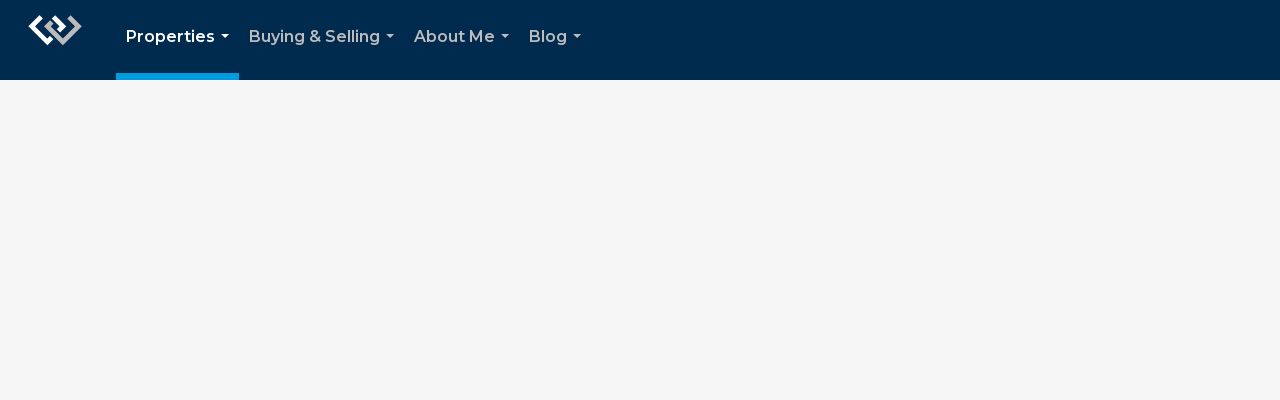

--- FILE ---
content_type: text/html; charset=utf-8
request_url: https://www.google.com/recaptcha/api2/anchor?ar=1&k=6LdmtrYUAAAAAAHk0DIYZUZov8ZzYGbtAIozmHtV&co=aHR0cHM6Ly9zZWF0dGxlcmVta3QuY29tOjQ0Mw..&hl=en&v=TkacYOdEJbdB_JjX802TMer9&size=invisible&anchor-ms=20000&execute-ms=15000&cb=fcbxx5jysiba
body_size: 44959
content:
<!DOCTYPE HTML><html dir="ltr" lang="en"><head><meta http-equiv="Content-Type" content="text/html; charset=UTF-8">
<meta http-equiv="X-UA-Compatible" content="IE=edge">
<title>reCAPTCHA</title>
<style type="text/css">
/* cyrillic-ext */
@font-face {
  font-family: 'Roboto';
  font-style: normal;
  font-weight: 400;
  src: url(//fonts.gstatic.com/s/roboto/v18/KFOmCnqEu92Fr1Mu72xKKTU1Kvnz.woff2) format('woff2');
  unicode-range: U+0460-052F, U+1C80-1C8A, U+20B4, U+2DE0-2DFF, U+A640-A69F, U+FE2E-FE2F;
}
/* cyrillic */
@font-face {
  font-family: 'Roboto';
  font-style: normal;
  font-weight: 400;
  src: url(//fonts.gstatic.com/s/roboto/v18/KFOmCnqEu92Fr1Mu5mxKKTU1Kvnz.woff2) format('woff2');
  unicode-range: U+0301, U+0400-045F, U+0490-0491, U+04B0-04B1, U+2116;
}
/* greek-ext */
@font-face {
  font-family: 'Roboto';
  font-style: normal;
  font-weight: 400;
  src: url(//fonts.gstatic.com/s/roboto/v18/KFOmCnqEu92Fr1Mu7mxKKTU1Kvnz.woff2) format('woff2');
  unicode-range: U+1F00-1FFF;
}
/* greek */
@font-face {
  font-family: 'Roboto';
  font-style: normal;
  font-weight: 400;
  src: url(//fonts.gstatic.com/s/roboto/v18/KFOmCnqEu92Fr1Mu4WxKKTU1Kvnz.woff2) format('woff2');
  unicode-range: U+0370-0377, U+037A-037F, U+0384-038A, U+038C, U+038E-03A1, U+03A3-03FF;
}
/* vietnamese */
@font-face {
  font-family: 'Roboto';
  font-style: normal;
  font-weight: 400;
  src: url(//fonts.gstatic.com/s/roboto/v18/KFOmCnqEu92Fr1Mu7WxKKTU1Kvnz.woff2) format('woff2');
  unicode-range: U+0102-0103, U+0110-0111, U+0128-0129, U+0168-0169, U+01A0-01A1, U+01AF-01B0, U+0300-0301, U+0303-0304, U+0308-0309, U+0323, U+0329, U+1EA0-1EF9, U+20AB;
}
/* latin-ext */
@font-face {
  font-family: 'Roboto';
  font-style: normal;
  font-weight: 400;
  src: url(//fonts.gstatic.com/s/roboto/v18/KFOmCnqEu92Fr1Mu7GxKKTU1Kvnz.woff2) format('woff2');
  unicode-range: U+0100-02BA, U+02BD-02C5, U+02C7-02CC, U+02CE-02D7, U+02DD-02FF, U+0304, U+0308, U+0329, U+1D00-1DBF, U+1E00-1E9F, U+1EF2-1EFF, U+2020, U+20A0-20AB, U+20AD-20C0, U+2113, U+2C60-2C7F, U+A720-A7FF;
}
/* latin */
@font-face {
  font-family: 'Roboto';
  font-style: normal;
  font-weight: 400;
  src: url(//fonts.gstatic.com/s/roboto/v18/KFOmCnqEu92Fr1Mu4mxKKTU1Kg.woff2) format('woff2');
  unicode-range: U+0000-00FF, U+0131, U+0152-0153, U+02BB-02BC, U+02C6, U+02DA, U+02DC, U+0304, U+0308, U+0329, U+2000-206F, U+20AC, U+2122, U+2191, U+2193, U+2212, U+2215, U+FEFF, U+FFFD;
}
/* cyrillic-ext */
@font-face {
  font-family: 'Roboto';
  font-style: normal;
  font-weight: 500;
  src: url(//fonts.gstatic.com/s/roboto/v18/KFOlCnqEu92Fr1MmEU9fCRc4AMP6lbBP.woff2) format('woff2');
  unicode-range: U+0460-052F, U+1C80-1C8A, U+20B4, U+2DE0-2DFF, U+A640-A69F, U+FE2E-FE2F;
}
/* cyrillic */
@font-face {
  font-family: 'Roboto';
  font-style: normal;
  font-weight: 500;
  src: url(//fonts.gstatic.com/s/roboto/v18/KFOlCnqEu92Fr1MmEU9fABc4AMP6lbBP.woff2) format('woff2');
  unicode-range: U+0301, U+0400-045F, U+0490-0491, U+04B0-04B1, U+2116;
}
/* greek-ext */
@font-face {
  font-family: 'Roboto';
  font-style: normal;
  font-weight: 500;
  src: url(//fonts.gstatic.com/s/roboto/v18/KFOlCnqEu92Fr1MmEU9fCBc4AMP6lbBP.woff2) format('woff2');
  unicode-range: U+1F00-1FFF;
}
/* greek */
@font-face {
  font-family: 'Roboto';
  font-style: normal;
  font-weight: 500;
  src: url(//fonts.gstatic.com/s/roboto/v18/KFOlCnqEu92Fr1MmEU9fBxc4AMP6lbBP.woff2) format('woff2');
  unicode-range: U+0370-0377, U+037A-037F, U+0384-038A, U+038C, U+038E-03A1, U+03A3-03FF;
}
/* vietnamese */
@font-face {
  font-family: 'Roboto';
  font-style: normal;
  font-weight: 500;
  src: url(//fonts.gstatic.com/s/roboto/v18/KFOlCnqEu92Fr1MmEU9fCxc4AMP6lbBP.woff2) format('woff2');
  unicode-range: U+0102-0103, U+0110-0111, U+0128-0129, U+0168-0169, U+01A0-01A1, U+01AF-01B0, U+0300-0301, U+0303-0304, U+0308-0309, U+0323, U+0329, U+1EA0-1EF9, U+20AB;
}
/* latin-ext */
@font-face {
  font-family: 'Roboto';
  font-style: normal;
  font-weight: 500;
  src: url(//fonts.gstatic.com/s/roboto/v18/KFOlCnqEu92Fr1MmEU9fChc4AMP6lbBP.woff2) format('woff2');
  unicode-range: U+0100-02BA, U+02BD-02C5, U+02C7-02CC, U+02CE-02D7, U+02DD-02FF, U+0304, U+0308, U+0329, U+1D00-1DBF, U+1E00-1E9F, U+1EF2-1EFF, U+2020, U+20A0-20AB, U+20AD-20C0, U+2113, U+2C60-2C7F, U+A720-A7FF;
}
/* latin */
@font-face {
  font-family: 'Roboto';
  font-style: normal;
  font-weight: 500;
  src: url(//fonts.gstatic.com/s/roboto/v18/KFOlCnqEu92Fr1MmEU9fBBc4AMP6lQ.woff2) format('woff2');
  unicode-range: U+0000-00FF, U+0131, U+0152-0153, U+02BB-02BC, U+02C6, U+02DA, U+02DC, U+0304, U+0308, U+0329, U+2000-206F, U+20AC, U+2122, U+2191, U+2193, U+2212, U+2215, U+FEFF, U+FFFD;
}
/* cyrillic-ext */
@font-face {
  font-family: 'Roboto';
  font-style: normal;
  font-weight: 900;
  src: url(//fonts.gstatic.com/s/roboto/v18/KFOlCnqEu92Fr1MmYUtfCRc4AMP6lbBP.woff2) format('woff2');
  unicode-range: U+0460-052F, U+1C80-1C8A, U+20B4, U+2DE0-2DFF, U+A640-A69F, U+FE2E-FE2F;
}
/* cyrillic */
@font-face {
  font-family: 'Roboto';
  font-style: normal;
  font-weight: 900;
  src: url(//fonts.gstatic.com/s/roboto/v18/KFOlCnqEu92Fr1MmYUtfABc4AMP6lbBP.woff2) format('woff2');
  unicode-range: U+0301, U+0400-045F, U+0490-0491, U+04B0-04B1, U+2116;
}
/* greek-ext */
@font-face {
  font-family: 'Roboto';
  font-style: normal;
  font-weight: 900;
  src: url(//fonts.gstatic.com/s/roboto/v18/KFOlCnqEu92Fr1MmYUtfCBc4AMP6lbBP.woff2) format('woff2');
  unicode-range: U+1F00-1FFF;
}
/* greek */
@font-face {
  font-family: 'Roboto';
  font-style: normal;
  font-weight: 900;
  src: url(//fonts.gstatic.com/s/roboto/v18/KFOlCnqEu92Fr1MmYUtfBxc4AMP6lbBP.woff2) format('woff2');
  unicode-range: U+0370-0377, U+037A-037F, U+0384-038A, U+038C, U+038E-03A1, U+03A3-03FF;
}
/* vietnamese */
@font-face {
  font-family: 'Roboto';
  font-style: normal;
  font-weight: 900;
  src: url(//fonts.gstatic.com/s/roboto/v18/KFOlCnqEu92Fr1MmYUtfCxc4AMP6lbBP.woff2) format('woff2');
  unicode-range: U+0102-0103, U+0110-0111, U+0128-0129, U+0168-0169, U+01A0-01A1, U+01AF-01B0, U+0300-0301, U+0303-0304, U+0308-0309, U+0323, U+0329, U+1EA0-1EF9, U+20AB;
}
/* latin-ext */
@font-face {
  font-family: 'Roboto';
  font-style: normal;
  font-weight: 900;
  src: url(//fonts.gstatic.com/s/roboto/v18/KFOlCnqEu92Fr1MmYUtfChc4AMP6lbBP.woff2) format('woff2');
  unicode-range: U+0100-02BA, U+02BD-02C5, U+02C7-02CC, U+02CE-02D7, U+02DD-02FF, U+0304, U+0308, U+0329, U+1D00-1DBF, U+1E00-1E9F, U+1EF2-1EFF, U+2020, U+20A0-20AB, U+20AD-20C0, U+2113, U+2C60-2C7F, U+A720-A7FF;
}
/* latin */
@font-face {
  font-family: 'Roboto';
  font-style: normal;
  font-weight: 900;
  src: url(//fonts.gstatic.com/s/roboto/v18/KFOlCnqEu92Fr1MmYUtfBBc4AMP6lQ.woff2) format('woff2');
  unicode-range: U+0000-00FF, U+0131, U+0152-0153, U+02BB-02BC, U+02C6, U+02DA, U+02DC, U+0304, U+0308, U+0329, U+2000-206F, U+20AC, U+2122, U+2191, U+2193, U+2212, U+2215, U+FEFF, U+FFFD;
}

</style>
<link rel="stylesheet" type="text/css" href="https://www.gstatic.com/recaptcha/releases/TkacYOdEJbdB_JjX802TMer9/styles__ltr.css">
<script nonce="e1GrHxDL1KI0e2eFVh22Jw" type="text/javascript">window['__recaptcha_api'] = 'https://www.google.com/recaptcha/api2/';</script>
<script type="text/javascript" src="https://www.gstatic.com/recaptcha/releases/TkacYOdEJbdB_JjX802TMer9/recaptcha__en.js" nonce="e1GrHxDL1KI0e2eFVh22Jw">
      
    </script></head>
<body><div id="rc-anchor-alert" class="rc-anchor-alert"></div>
<input type="hidden" id="recaptcha-token" value="[base64]">
<script type="text/javascript" nonce="e1GrHxDL1KI0e2eFVh22Jw">
      recaptcha.anchor.Main.init("[\x22ainput\x22,[\x22bgdata\x22,\x22\x22,\[base64]/[base64]/[base64]/[base64]/[base64]/[base64]/[base64]/[base64]/bmV3IFVbVl0oa1swXSk6bj09Mj9uZXcgVVtWXShrWzBdLGtbMV0pOm49PTM/bmV3IFVbVl0oa1swXSxrWzFdLGtbMl0pOm49PTQ/[base64]/WSh6LnN1YnN0cmluZygzKSxoLGMsSixLLHcsbCxlKTpaeSh6LGgpfSxqSD1TLnJlcXVlc3RJZGxlQ2FsbGJhY2s/[base64]/[base64]/MjU1Ono/NToyKSlyZXR1cm4gZmFsc2U7cmV0dXJuIShoLkQ9KChjPShoLmRIPUosWCh6PzQzMjoxMyxoKSksYSgxMyxoLGguVCksaC5nKS5wdXNoKFtWaixjLHo/[base64]/[base64]\x22,\[base64]\\u003d\x22,\x22GsKQw7hTw4nCu8OAwq1GA8OzwqEBC8K4wqrDlsKSw7bCphdRwoDCphYWG8KJIcK/WcKqw65owqwvw6VVVFfCgcOsE33CqsKoMF1lw4bDkjwkUjTCiMOxw6QdwroKERR/UMOawqjDmFvDkMOcZsKzcsKGC8OGcm7CrMOLw5/DqSItw6zDv8KJwqHDtyxTwrvCocK/[base64]/VVxDDgNzw7HDgTttwpdJwptHw73DlRhHwqDCsC44wqtLwp9xUyLDk8KhwoxUw6VeNw9ew6Bfw7XCnMKzHC5WBmDDn0DCh8KrwoLDlykxw5QEw5fDlSfDgMKew7fCmWBkw7FUw58PTMKywrXDvCTDmmM6bH1+wrHCqBDDgiXCpjdpwqHCnCjCrUsAw50/w6fDqR7CoMKmRcK3wovDncOaw6wMGgddw61nBsKjwqrCrkjCg8KUw6MswoHCnsK6w6/CpzlKwoTDsjxJBsO9KQhEwr3Dl8Otw47DhSlTRsOYO8OZw7B1TsONOHRawoUvd8Ofw5Rbw7YBw7vColAhw73DrsKcw47CkcOdKF8gL8OFGxnDk0fDhAl/wpDCo8KnwqDDniDDhMKwDR3DisKhwrXCqsO6XTHClFHCvkMFwqvDscKFPsKHVsKFw59RwrPDksOzwq8sw6/Cs8KPw5nCjyLDsXZ+UsO/[base64]/Ci2PDlMOfFVF+wpXCtUMBKMKjacOAwrjCtMOvw5jDpnfCssKVX34yw7rDrknCqmnDtGjDu8KSwrM1woTCosODwr1ZaTZTCsOfdFcHwrXCkRF5VBthSMONY8Ouwp/DgAYtwpHDuxJ6w6rDpMOnwptVwpPCnHTCi0DCtsK3QcK6K8OPw7ofwrxrwqXCtMOpe1BMZyPChcKJw45Cw53CoSgtw7FwIMKGwrDDocKIAMK1wo7DncK/w4Mxw6xqNHZhwpEVLCXCl1zDoMOtCF3CtHLDsxNlJcOtwqDDmmAPwoHCocKBeHpZw4LDg8O/[base64]/aMKGw4PDpcO5U8KbN8KGJMOOwpoNQsOINMOcw4LCqcKDwrQcwqNvwrANw4wDw5XDmcKmwpLChMKidhUYayhkVmBMw54+w63DvMOHw6TCh1vDtcKtKD9/wqZ9Gn8TwpR7YHDDlAvDvgkCwppmw50mwplpw704wqDDlRImcMOpw47DgC99wo7CsGXDj8KzZMKaw5DDgMK9wq3DicOZw4HDhBHCmHx8w6/[base64]/Cv8K7ZMOywpvDlcKLwqljw7jCocKew55BwoPClcOxw5Viw6TCnEgrwobCv8Kjw4hXw7Elw7siLcOBRjzDu1jDlsKDwocywqbDr8Oadk3ClsKtwp/CqmFeJMKsw5p7wp7CuMKGXMKVIRPCsADCgDzDvU8rP8KKUzfCtMKEwqdVwrQBQMKTworCpR/Dj8ONAW3CilIZI8K4dcKzGGzCrQ7CmkbDqmFMbcKRwpPDjTJiA0preCZiQldgw6JtIifDuWrDmcKMw5/CvWgxQ1LDhxkKHVnCvsONw5MKFMKkRnw5wpxHXGdXw73DuMO/w73CuwkCwqpkfBY8wrxUw6rCqgUBwqtnNcKHwoPCksOxw4wSw59yBMOuwoPDksKnMMOfwoHDun7Dm1HCuMOEwpPDtCY8LBZBwoHDinnDksKLEALCnyVDw6HDvAbCuXIZw6tRw47Cg8OdwrBWwqDClg7DhMODwqscBykww6o3EsKWwq/CnkfDrBbCkQbCvcK9w6BnwprCg8KKwpfCrWJISsO/w57DrsO0wpNBNxjDosOvwrI9dcO/w4LCqMOPwrrDtsK4w6HDqyrDqcKzwo9fw5Jpw7cgLcO6DsK7w7pQB8Khw6TCtcOuw6cLRT0fWgzCqHjCgBrDn1DDjlsRfcOUYMOMJcK/[base64]/[base64]/EgPCglrDnHPDksKiworDucOkwotdw7EMeinDuQ/CvHDDgBPDs8OjwoVzF8OqwpJhacORbMOsCsOvw5TCvcK9w6JCwqBJw5XDhTJsw5IhwpPCkDRuZMKwf8O1wqTCjsOPWC1kwqHDiicQYhdEZTTDgMK0UcKEQy0xQsOYXcKPw7DCkcObw43DmsK2Zm7DmcOVXsOuw5bDosOLU3zDn0kHw73DkcKhZynDgcOkwp/[base64]/[base64]/ccOrPzbDu1EJw6cTwokmHMOCJcOMwrvCssO3w4Z0RCsHLV7Dk0fDpzXDpcK/woUkacKjwpzDvVxoDlXDkR3DgMKiw7LCoTkKw6rCgsOCPcOfNhoXw4rCijMRwrAxRcOqwrzDs2vCq8OMwrV5MsOkw5TCoDzDjwHDvMK+DHd/wpUOaFlsVsKPwoBwEzvCu8OGwq8Qw7XDs8K9GToFwpFBwovDpsK8aCp8U8KTem06wqBVwpLDq08NMsKhw4w7B2d/BldMLFw/w6sia8OpMcOuWhnCmcOURV/DuEHCh8KCXsKJL24KZ8OSwq5HY8OpLQPDm8KEHcKHw5tzwro9GErCocO3ZMKHZwTCl8Kgwowow6NOw6/Cl8O6w5VSXl5ybMKsw64VF8OOwpobwqZ/wolBDcKaRWfCrsOBJsKBdMOxOljChcKJwofCqMOqa3plw5bDng8sMgHCqnHDgC0Yw6TDnwPCkAUqbiLCi2lBw4PDusO+w7LCtR80w6TCqMOXw7jCsgspF8KVwoNwwp1SEcOAHCHCrcKxFcK9D3rCsMKzwoBMwqE6IsKhwo/[base64]/[base64]/Dk1/[base64]/Cp8KNBTBTVjPCr8KswqZ/w7/CrMOEdcO3aMKrw4DCjC9LF0jDtio+w740wpjDssOxWRJZwp/CgW9Bw4LCtMOsM8OkccOBdAd2w77DoR/Cv3bCunchV8KYw64IZw4bwodUayjCpS8PdMKTwonCshFvw4XChTnCnMOnwq3DhjfDn8KIP8KNw77CgC3DjcKLwq/[base64]/[base64]/[base64]/dytVN8ObCzprwoJ2N8Klw5LCm8Kiw4oLwqfDuV4zwqVMwpl/[base64]/Cnkssw5F9G3N4Z2hXw6hMwrtRwotgAMKjNcOmw4LDvRtPfMOlwpjDpcO1ZAJPw4fCng3DtE/[base64]/wr8+w7tbwqLCgsOOE8OANEDCnsK4wojDlwzCv2DCqsKJw7lXXcOnTw1CQcKaacKoNsKZC34+JMK+wqAQMUnDl8KeQ8O9wowgwqE6NEVhw7wYwo/DkcKzLMKTwrQlwqzDpcKNwqrCjl9/VsOzwrLDgQHCmsOfw5k5w554wq/CgsKIw7rClxk5w7VbwpMOw4zChC/ChyFPR3V+MsKIwqArG8OOw7PDjknDqcODwrZrU8OkS13CisKsHBIVVicOwp19wpdpMUzDv8OKVlHDuMKuNFoqwrFUEcOow4bCgDvCi3vCvC3DscK2wp/CpcOoaMKyZlvDnU5Cw71hYsOQw6MRw4hQKsOgF0HDlsKBZ8Oaw6bDoMKIAGNcBcKXwpLDrFV8wofCpUnCpcOYHMOYSS/DhEXCoinCvcOiJnfDmQ4vwq1+D11Sf8Oaw75HEMKnw7HCm1vCiHLDtcKsw73DuAZKw5TDvQp+NMORw67DozPCnAZQw4/Cl28BworCt8K5ScOiRMKQw4fCgn54LSTDv0tuwrpyIgzCnB4Ww7fCicKneWoywoQYwpVCwqYyw55hN8OcfMOmwrdmwoFUXCzDsFA/G8OPwoHCnBALwrMcwqHDnMO+IMK5M8OrHE4qwpAhwpLCrcOSf8K/DnFoYsOgMD7DrW/DsW/DjsKENMOfw48NI8OLw43ChV8cwrnCgsO/dMK9wr7DqlbDugVvw70/w7YMwpVdwpsmw7pYdMK8ZMK5w5vDmMK8AsKoMifDnBEaAcO1wq/Di8Kiw5tWD8KdB8OSwrDDjsO7XVFeworCv1/DksOPAcK0w5bClBDCuWxQScK8TgBRHcOUw6Zkw7ocworChcOpNBhqw6jCgArDocK8dTFKw7jCvjTChsOzwr3DqX7Dnh83U1XCmTI2E8KgwpLCsBLDqMOGDSfCrS5CJERVXcKjQDzDpMOawo0swqg/w6JeIsKHwrXDtcOAwpXDqU7CoGslZsKYNcORV1HCgcOTIQQDc8OVc2lRARbDo8OOw7XDhUHDkMKtw44Mw4UEwpwYwo82CkzDmcOZK8KZTMOiDMKzHcKvwq0ZwpFvaSNef2osw4vCkE7DjGp+w7nCrcOrTwIHPTvDnMKVAi9HD8K/BhfCgsKvOgYmwpZnwr3Cn8OvUGXCsy/[base64]/CjxgtT1/Dty0Cw5IiLcOHBRzDsQPDj8KtaXkRPXzCkUIgwo0aPnN0wopGwqMofVPDucOQwpvCrFwkRsKyIsKEYMOvcHo4C8KPKMKLwqMIw73DsiVsaQDDrAs7JsKIe1JiByQ6HmcrBQzCtW/DpXfDmCYlwqcsw4BdX8K2IFE2DMKXw53Cj8OewpXCrCdww6w/[base64]/CpQY9w7xYwpILM8KvwpTDt3gvwpbDtDrCmcORd8OlwqknScKKCS5jC8O9w6I5wrLCmiLDmMKRwoDDv8K/w65Aw4/DgWnCrcOnK8KmwpfCqMOwwofDsWvCrl86dW3CiXYbw6wewqLCri/DsMOiw5LDsgRcPsKjw6XClsKaJsOyw7opw4nDt8KQw5XDsMKCwrjDu8OLNxotWD0Gw5FOKcOgcsKXVRNHRRVKw5DDtcOswqM5wpLDsTRJwrUJwqDCmAfDlxRuwqnDohHCpsKEdylDXwPCpcK/XMOgwqodWMO8wq7DuxnDi8KvJcKYFWLDrisrw4jCiT3DjWUdZ8KJw7LDuDHDqMKvIcKIMC89ZcKswrsyKiTDmhTCs3YyIsOcEsK5wozDuDnCqsOxUgzCtiDCvH9lSsKZwoTCjgDCthfCiVzDjk/DjXvChBtrBwrCgMKiG8OKwr/[base64]/[base64]/DnlBMwo0SH8KtHwzDvMOFw4IBTW1Dw4QGw74bZsOUwqE2IDLDshhnw59nw7EWCTw3w7jClsOpRXTDqCzCrMORJMKaK8KYYw5HKMO4w5XCp8Kaw4hYa8KYwqpJMjk1RAnDrcKUwrZJwqcYGMKQw4hGAlt1eR/Dtx1SwoLCsMOPw5PCm0t0w5IaRjXCucKAJ1lbw7HCgsKCTzptbX7Dk8Okw500w7fDnsK+D2ZAwoQZYcOxdMOnWz7DkncXw7pew57Dn8KSAcOeSTUaw5vCvkdVwqLDg8O2wr7DvXxvUlbCq8KYw4hgFmlIPcKJKQJtwpoowqkPZn7Dh8OVOMO/woBTw6VJwrk/[base64]/ZcOiw5zCi8OoOsOkRTPDphwCw7BMw7/Dp8OjCsOmG8OBN8OVDFMrVRLClSTCrsKzPB1Mw4EUw5/Dmm19Aw/Cvjl1e8OEJMOow5bDpcOqwrLCqwrDk03Dmkl2w7HCqDHCqMO9woLDnyfCr8K6wpcHw6pww6czw7EFMgPCmAbDpD0Tw7vCmQZ6L8OBwrccwpp8FMKrw5HClsOUAsO3wqvDgD/CvxbCu3nDs8KTKhMgwopsHHpdwrbDhlRCAAXCgcOYIcKvOBLDpMKBEsObasKUdQbDsgfCqsOSTXUSPcOLU8Kgw6rDt1/[base64]/[base64]/CssO6woEwf1Q+cVrCncOEwpvDpwLClMKJacKeGgg0RMKFw4JjH8O6wogBQ8O3w4ZSW8OCLMO3w4kIAcKMB8O1w6HCiHF8w543UX/DmhfCr8KawonDoEMpO2vDkMOOwoElw4vCusOxw5jDpnnClk49R08qBMORw7h2Z8Obw4TCh8KHZcK6NsKnwqIrwrDDvF7Dr8KLRXIhKiPDnsKUVMOhwoTDvMKoaiDCuz3DnEQow4LCrMOqw4EvwqzDjmbDn0/Cgy1XEycaI8KXeMOnZMORw40AwoMPCBrDkmhrw7ZhKwbDgsK4wqkbXMK5w5FEU2tmw4Fdw7oYEsOcPD7Cm2kyUsKUIQIUN8KTwqYiwobDssO2f3PDgjjDujrCh8OLBTPCmsOMw63DhlXCoMKpw4PDlA0Lwp/CtcO4YUQ/wqBjwr0YBB/DpABWP8OawphpwpDDoDZowrNcPcOhX8Kxw6jDkMK8w6PCoHkYw7FIwovCvsKpwrnDv1/CgMOuScKlw7/[base64]/[base64]/QmowciRVwrZ9PsK8w7PDq8O4wotOfcKMw5U9ecOLwp0fdcO7YWnChcKqUTXCtcO3aUYkF8OnwqNWZzdUIWHCocOHYE8sDjzCnUMcwobCsgd3wrPCmDrDpwdEw4nCpsOle1/Ct8OFbsKIw4wuesO8wp9Xw5Ndwr/CgMOXw5pzdVfDlMOmNyhGwq/[base64]/[base64]/w5Q/BMODwr5gwrsPwpJJa8OWwpfDpcOUwrguI8KnYMOUTRvDn8Oywo3DsMOHwrTCoildHcKcwrzCq2oow4LDp8OJPMOgw6bCuMOySXFBw7fCjyEEwq3Cj8KpWFYWSMOeeQ/DocO4wrnDtgJGHMKMEGTDm8K3aBsIGMOie0dHw6LCq0ctw4VxBGvDk8K4wobDpMODwrfDocKnL8OOw7XDrsOPVcONw6zCsMKGwpnDkQUmF8ODw5PDpsOHw71/NAAiV8KVw6nChAV8wq5UwqPDvVdZw77DhUDCu8O4w5zDr8Osw4HCj8KlIsKQKMKtUMKfw6MXwowzwrF8w6/[base64]/[base64]/[base64]/DicKJwrcSC8Kvc8KXw4cEwq9TRcKmw4/[base64]/CqTZEBMOEwoPCqsKaQCfDtcKCZEw2woxDIsOxwrzDq8O9w651Bm03wqBpYsK7Lw/[base64]/DuR1ZLcOddmfCsirCtMOMScOHwrHDlHkyHMOlEsK/wrhfwpnDgCvDoTlhw7zDmMKGe8ONJ8OFwopPw4FMTMO4F3Ygw4pmCR7DgcKWwqFYBMOAwoPDvVtkDsKvwq7DhsOpw5HDqHdFfMK/[base64]/DrmRUMcKjw4DCoMOIcAbDucOyXsOww4DDvMK9JMOGdsOcworDtVENw58twqjDhmNbfsKsTTRAwqrCrmnChcO1fMOzbcOFw4zCpcO5YcKFwoHDvsOPwqFMQE0nwp/CtsKrw6sOQsKBecO9wrlVe8K5wp1qw6HCn8OMdsOJwrDDjMKXEUbDqCrDl8Kqw5bClcKFa3l+FcKSesK/wqoCwqgeDU8QFzduwpDDjUrCp8KJQhfCjXfDgE4vRlXCpyUhC8KPe8OYHnvCkmzDsMKgwq19wpYlPzfCmcKZw4sbJ1rCqAvDt3RgC8Oxw5/[base64]/w70OPMK/wol/wp7CksKPXG9ew5nCgMKzwqfCvsK2WcKwwrYUCl87w41KwowNOyh4wr8BI8Kqw7gUFj3DtgpnSn3CpMKAw4bDmcOkw7RANEnCuwXCrCTDq8OTNx/CpwHCpMK/[base64]/NmxQL8KCw5fDvB5xChfChMORRMOHHWJRQ3jDhcO0JQN6PUV1CsOgblnDjsK/[base64]/[base64]/Ds0oEw5VVw4FowoXCt1oAEkJGwoFYw6bCqMKXZQwIU8O2w40WMUJ+w7JVw7UPLVcUwojChnnDr24+dcKXTEjCl8KjB1daNGDDi8OIw7jClU4UeMOcw5bCkWVOO1/[base64]/CmUN5w6PCgSgwZcOYUgM/T8O4w6p6wq9nw4vDlMOINXpYwrARacOLwqpqw7rCr0vCvnTCsF8Qw5nChBVZwplWOWfCg0/Cv8OfPsOdXxwEVcK3b8OfHUzDlBHCi8ONVhHDtMOJwojCnDoVfMK7b8K9w7Y3JMONw63CnAMSw5/CmMOADRHDmDrCgsKgw43DuwHDjnoCVsKlOD/DvUPCt8OUwodeYsKfXTY4QcKVw77Cmi3DssKPB8OFwrfCqcKPwp4UbBrChnnDkjk0w6FCw6vDrsKnw57ClsKpwpLDiDp0XsKaQkhuQHrDvXAcwrTCpk7ConTDmMOcwpBywp9bOcKbe8OPUcKjw7BXXR7DisKZw4hVRcObVh/CqMKTwq/DvsOxdCHCuTQgS8Krw73CuVbChnbDgBHDqMKBKcOKwoRnAMO8dAsWGsOUw6nCs8Kkw5x3SV3DusO1w5XCn0HDljrDjnFnG8O2EsOJwobCp8O4wprDqgfCssKCScKKMFjCv8K0wrhQTUjDngTDtMK9PQ4yw65pw6JZw4p3w6/Ct8OWXsOvw6HDlsKoVx4Vwos9w5k5NsOQQ1tkwohKwpvCm8OXcCpzA8OrwrXCg8Opwq/CqBAKHMOIKsOcVD8aC0DCvAtFw7vDs8Ksw6TCscKMw6fDs8KMwpcNw4/DoiQkwoAINxgUYsO+w5LChyTCigTDsid5w53DkcOzE3bDvT95agrDq0PCkhMbwqVhwp3DsMKbw7zCrljDtMKkwqnDqcOvw5hIEsOjOcOjHhFbGloeacKVw4hGwp5Ywpgmw7Ezw4lFw70pwqnDi8OdGzZHwp5waz/DucKZRMKPw7bCsMKlEsOrCS/Doz7Ck8KKcQXChcKawo/Ct8OwacOyd8O5OsOCbwbDrcK+EgxxwodENcOHw6I6w5nDk8KPD0tDwowVaMKdSMKFTxDDr2bDj8KvBcO8DcOTD8KKEVpQw5N1wp4bw5kGdMOLw5fCn3vDtMOrwoPCucKMw7jCtsKCw4vCtMKjw6rDmjIyYGkQLsKTwow4OG3Cn27CvTXCkcKRTMK/wqcCIMKkLsKdDsKycnY1MsO0FgxTF0fDhgfCvgc2JsOtw6/DnsOIw4QoQHzCk1QewoTDug/DhHt1woXChcKCTRrCnmjChMOSdU/DumvDrsOpLMOwGMKAwojDoMKNwo0ww7nCtsOxQwTCrTLCqWDCiglJw6bDmkIlRHwFKcOCZ8Ozw7nDs8KAEMOuwr0dJsOawqbDnsKgw6XDt8KSwqDClhXCrBDDq0lqGHDDgC3CliDCu8O6I8KAYUktAS3ChcOKGSPDtMO6w7/DsMOqBTc7wqTDuyPDrcK4w5Baw5stKsOLNsK6YsKWFSzDgG3CosOzHGJaw61Rwot6wp3Dvl0XPUIhEsKow6RDd3LCmsOaHsOlKsK3w4scw53DrmnDmWLClxTDjcKSIMKHGilcGzwYcMKxF8OiMcO/IXY9w5zCrVfDgcO3UsKHwrnCnsO0wpBAcMO/wprCpQPDt8K/wo3Ct1ZQwqtvw6bCq8KOw77CjmvDkjwmw7HCgcKiw4RGwrHCoTIOwpLCvl5+AMOBHMOow4duw5h0w7LCisOMTg9Tw6FIw5bCrXrDvmPDpVTDhn0vw5pcNsKdRlLDvxofcCEhb8KxwrHDgzpqw4fDosOFw5LDr1hZZH40w6DDp1/CgAY5OhQcYsK/w5pHR8K1w6PCh1gqBcKTwpfCk8KAMMOJF8ODw5tCacK0XhA4SsKxw73CpcK2woddw7cpBVjCvS7DgsKew4jDqMKiJiFIInxFMhbDi2/[base64]/[base64]/w4AFwq/DhyfDul/CkFfDnlPDul3CgiQhIFoxwpvDvgnDhsKdUgMmJl7DqcKuU37DrRHCg03CoMKNw6TCqcKIKn3CkU8nwqMkw4tjwodIwpljf8KiHUErIFHCr8Klw7Jiw7kiE8O6wqlHw6LDjHrCmMKtUsKsw6bChcKXAMKkwo/Cn8OBUMONTcKpw5fDh8Ohwp49w542wo7DuHc8wo3CjRbDncKZwr1LwpLCv8OCTi3Ck8OsFy/DsXTCusOWTCPCl8OIw5LDsF4VwpNww75DEsKAJm5/XAALw7Ffwp3DuAYHS8KLOMKKcsO5w4PCm8OQCirCrcOYVMK0NMKZwr4hw6VcwpTClMOzw7VdwqbDqsKJwqkDwprDq0XClj8GwocawrZYw43DiHAHdsKdw67DnMOQbm4LaMKpw71Vw7TCp11nwp/DlMOCw6XCgcOxwrHCtcKQN8Krwrt1wpctwrl+wqLCix4vw6bCoynDoUjDvjVXRsOcwolhw6gMC8OxwoPDiMKbXCPCsnxzbVPDr8OoGsOgw4XDpBTChSVLVsKvw6h6w5FVK3Qyw6/DgcKMT8OHUsKZwq5cwpvDhUXDrcKOKA7DuSrCt8Oyw7NHBRbDpVR6wq4Hw4sxFEzCscOYw5w6cUXCtMKvE3XDtnRLwo3Cui/DtEjCoA41w7zDjxXDuERiAHpiw73CnDvDh8OJdg9bY8OFHEDCpcOKw4PDkxzCh8KATHEAw4RywrsJeyXCijPCjsOQw748wrXCrxXDnF9xw6PDnAYdImcwwowwwpTDrcOtw7YEw4ASacOyKWYifVF8YFbCpcKpw7kRwpBkw5nDm8OpBcK2ccKLGWrCpXfDrsK/YB4mFGxLw4lHG2HDtsKTU8K3wo/[base64]/Q1zCrGzChsKEwqRsJsO7AEvCpDHDp8O8w4fDj8KwAzjCksKWJAnCpDQjRsORwrHDicKIw5ZKF1NNTG/[base64]/Ct3Q3SAV/w79iw7gVw4bDiR8ESiZsLnzCosK8w4NAYwkfLcKTwo7DixTDjMOUE0bDtDtcMzlswqLCpAwpwog3Qk7CpcO3w4HCpyrChUPDpzYZw4jDpsKlwocnw556Pm/Cv8KZwq7DisKhH8KfBsOIwoFMw7UPfRzDl8K+wp3Ckg5FVF7Ci8OMSMKBw6tMwrjCh0pIEcOVYsKWbFbCs2ECHGnDv3HDvsOhwrk6ZMKvdMK5w5x4P8KpJMOvw4/[base64]/CscKIw4lZOV3CnE/DvcKjNsO0wrfDoExiNsKawqTCscKOMTENwqvCgsOoVsOjwprDnwrDtHMLC8KuwqPDk8KyZcKcwowIw50oVSjCs8KqLw9Bfh/CkgTDrcKIw4nCt8OGw6fCs8OlN8KwwoPDgzDDniPDlGocworDr8KLb8OmP8K6DR4LwoM6w7c9TBrCnw9ywpzDl3TCmV8rwqjDuQbCvX1/w6DDomATw7ERw4PDmxDCqQoIw5bChWpBO1xRIn3DpiQdP8OESXfCjMK9dcOewqUjTsKzwq3Dk8OYw5DDi0jCmy0aLB8XCW88w67DnGZdfCnDpm5ewq3Dj8O0w6xUTsORwqnDkhs0RMKLQzXCqCfDhmIVwpnDh8KFHSRUwpnClz3CpcOVDMKQw5wywoIcw48bTsO/AMKCw5/DvMKLJwtKw5DChsKrw7oUMcOGw6DCix/CqMKAw6M1w5TDqsONwqXDpMKdwpDDmMOxw5IKw5nDucOSMzsWYcOlwqDDisOAwooDBgpuwr1SRR7CmgjDnMKLw47Ch8KTCMKAVAzDiSo2wpQlw7JBworCjjbDhsOAYBbDhX7DpsKywp/CvBvDkG/CscOwwr1qMhbDsEMRwqlIw58rw5VeCMKLEkd6w5TCmMOKw43DojvDiCDCkXjCrUbClgdzf8OrBB1iPsKGwq3Di3Rmw7XCnhfCtsKrIMK3cl3DvcK4wrjCohzDiB0mw53Cqg0VbxMQwqoJOsKuKMKXwrPCtFjCr1LCr8KNXMK0NARwREEtw5/DsMOGwrHCiXUddSzDj0UuMsOKKRQqekTDkhnDi30pwpYtwps3V8KMwrZ3w6lSwqpIWsOsf0oLNSHCow/ChxUvQwtkVgTCtcOpw6Ruw5PCkcOGw6hxwq/Cr8K2MhlYwo/CuwrDtixmaMOye8KKwpTDmsKrwqzCssOlalzDncKhbnfDoRpXZHRLwqJFwosmw4vCgsKiwrfCncKuwpIlXDrDo1xXw67CscKOLThzwptIw7xTwqfCh8KJw6jDkcOdYzEXwqkwwqVidCzCpsOlw44HwrpAwp9YaTvDrsK8Hg8MDCzDssK/N8O5wojDpMOccMKew6IbJ8KGwohOwrrDq8KUaWFNwokxw59ewpE5w6bDtMKwD8K7wpJeJA/Cpk8Ow5FRUR8fwpUDw5nDscOBwprDj8KCw64rwpNANHXDpcKPwq/DlGTCncOxRsKSw6bDn8KLS8KQGMOIDCjDs8KfdmzCncKBHsOZLEfCn8O/LcOsw7JXG8Khw7/CtX9bwpo9fB8DwoHDiE3Dr8ODwq/DoMKgCh1Tw4XDk8OjwrXDs3jCtgl3wrtvacOwcMO0wqvCisKCwqbCqnbCvcOsW8OiPsKuwo7DlmJIQV90V8KiLsKbH8KNwrzCgMKXw6ENw79yw4/[base64]/DksOEP8Kxw7F6VsKXJh/CnMKILAcTQsKmJjJWwpdgQMK0Ig7DrsKww7fCnid1BcKiWR0Vwpg5w4nClcOwW8Kuf8OVw4ZQw4/DlcKfw7vCpncbGMKrwr9cwpHDtFkXw6nDjTDCmsKgwpkcwr/[base64]/Dl8KjAcONUDZuejzDuncWQ8KlwqLDohAhN1xOUALCl2nCqB0PwpklMFzCjGbDpXV4ZMOTw7jCk0XCgMOFTE5OwrhXJkkfw63DmsOhw7l8wrAHw75jwqfDsw8IdWnCllE5SsOOEcKlwpDCux/CoR/CjR8MdMKDwrJxKB3CmsORwpLCny7ChMOew5HDt0lYKB3DtSfDtsK4wrtIw6/CrlRvwrDDvRUnw5nDnGcwKcK6XsKkOMKTwo1bw6vDjcOnPGXDkRnDuBjCqm/Dj2/Di2DCiinCs8KaEMKRZcOAH8KOUlvClHtcwonCnXYwM0IaCzTDjGPDtCbCr8KKUWhHwpJJwpljw7TDs8OdSWEXw73CpcK6wqXDr8KVwqjDiMOUf1DChg4RCsKywqjDrV4Dwq9+ai/CinZrw6TCs8KPYRnCicKIS8O5w5TDmjkPG8Otwp/CoWNvasOfw4IOwpd9w5HDsVfDmQc4TsOvw6EswrMhwqxsPcOPaS3CgMKzw6sRWcKYd8KNKmbDjMKbLyx6w4I+w5nClsKwRCDCscKURMK7TMKNPsOsdsK9a8Ojwr3Cj1ZRwpUjJMOUJsOlwrxvw60PIcO1YsKTJsOqMsKfwrw/[base64]/ChsOVQT50w57CkcKPw5pFbVkWw7rDtFbCqMK4wqgCTMKdU8KGwoPDj3XDk8OrwolSwrERHsOWw6Q4T8OTw7nDq8K4wpHCmn/DmcOYwq4bwrRywq1EVsOkwo1Rwp3CmkF4L2bDkMODw5xmSSoew73DgkvCnsK9w7cow77DgxnDsS1FGnLDt1bDsGIGLm7CgiLCtsKxwrrChsKXw4ETX8O4e8K/w4jClwTCjE3CojHCnQXDgHnCksKow7VHwqdFw5FdYQrCncOEwqbDmMKqw5PCv2XDocKSw7hDZDs1wp14w4odTxrCrcOZw7QKwrRTGi3DhsKnTMKsblIHwq8LNE3CrsKZwrnCvcOYVCTDgjTCtsO2J8KiPcO0wpHChsOMPlF/wprCpsKWBsKSHCzCvl/[base64]/[base64]/[base64]/w50fRMK3YcKfUcKubRLCuMO6w4xlw7LDlMOXw6DDqcODU37DmcKrdsOlL8KGIW7DmyXDksOpw57Cs8OFw7RjwrvDosOrw6nCoMK+Q3Z3H8KMwoBTw6vCsH97WmjDs1QRa8Ogw4TDlcKCw68oVsKwIMOFKsK2w7/CokJsd8Obw5fDkAjDhcOBYg0gwr/DgR43EcOOJkfCr8KRw64XwqpVwrrDqB8Uw67DncKtw5jDomxKwrPDqsOZIExBwoHCpMKybsOHwpdPRRNgw7ETw6PDnXEhw5TCjzVbIgzDqizChCPDrMKICMKuwp44bS3CthzDsF/[base64]/DjsK0wrY8QkglQ3wWwqJ4w5R7w7B3w6wPbkM2YmLDnClgwo9zwqMwwqPCmcOywrfDpAzCiMOjHSzDlmzDkMKqwoVlwqo2ahTCvcKWBC9qSUpADT3DhFpJw7rDjsOFHMORVsK/ZDUsw4t6woDDqcOOw6tXEMOJw4tXe8OCw4o7w4gOEGgSw7jCtcOBwqPCkMKxeMOyw7cTwqjDqsOqw6tMwqwZwqTDhQAPZxDDssOHRMK5w5oeTsOtWsOoexnDpcO6A34uwprCt8K+XcK4DEvDpx/[base64]/CuMKBKzTDo3B9w6rCuRrCkBQMfknCmB1wOz8ybsK5w6PDkGrDsMKuVz4Awq9nwoLCiVADH8OfCQPDvi0cw6jCr1wdZsOMwpvCvQxDNB/[base64]/DrMKXMQhLFUMZYXxFw6BTw79WwqfCjcKMwohvw4fDjULCiVvDsAotQcKSNxldI8KlFsK/wqPDn8KAVWt3w6HDu8K7wqRFw7XDgcKkTSLDkMKpdSHDqGA6wr1QSsOwXkRGwqIQwq4Kwq/[base64]/DqkUnw44OUA1qwplNw6LDucKODMK5DAYDbMKFwroDZ1V5c3nDk8Oswp8Mw5LDrALDmgcyKGFvwrtHwqzCs8Ohwqc3w4/Cn0nCoMK9AsO1w6jDisOcUxDDpTXDnsOvwpQFKBQVw6gwwrxsw4fCnSXDk3QoesO7cy8Nwo7CgW/Dg8OZEcK2UcOxOMOkwojCksKqw4U6FzdewpDDt8Oyw7rCjMK+w4ghP8KYccOiwqxzwr3DuiLCp8KZw6bDnQPDrkogKzjDt8KQw7Aew4bDnBvCk8OWesKSEsK4w7zCssOsw5BmwpfChTXCrcOpw63CjnHCmcODJsO5DcOzYgrCmcK2ZMKtCHdWwqtLw43Dnk/DmMOTw69Aw6AXX3Iqw77DpMOvw5LDg8O3wpnCjsKew60iwp5uP8KUVcOMw7PCs8Kcw7zDlcKNwo9Tw5LDhSV6d2EhYMOUwqQ/wpHCjS/DiwzDq8KBwqPCrTfDucO0wocMwpnDrVXDkWAlwqVlQ8KAdcKUJkLDrcKhwrcxGMKATVMafcKawrJCw6jCmR7Dh8K7w6pgBGshwoMaSmIMw4wKYMOgAH3DgsKLR3zChsKyN8KbOwfCmCfCqcK/[base64]/DrBs2dsKdw7BUworCp8OIBMOLHX7CrMOZZsOkQcKXw4bDqMKuERd8b8O/[base64]\\u003d\\u003d\x22],null,[\x22conf\x22,null,\x226LdmtrYUAAAAAAHk0DIYZUZov8ZzYGbtAIozmHtV\x22,0,null,null,null,0,[21,125,63,73,95,87,41,43,42,83,102,105,109,121],[7668936,716],0,null,null,null,null,0,null,0,null,700,1,null,0,\[base64]/tzcYADoGZWF6dTZkEg4Iiv2INxgAOgVNZklJNBoZCAMSFR0U8JfjNw7/vqUGGcSdCRmc4owCGQ\\u003d\\u003d\x22,0,0,null,null,1,null,0,1],\x22https://seattleremkt.com:443\x22,null,[3,1,1],null,null,null,1,3600,[\x22https://www.google.com/intl/en/policies/privacy/\x22,\x22https://www.google.com/intl/en/policies/terms/\x22],\x227aCkCoENPlrYM6AKF0EFG/oKbfP8G2YgrPGSHZrbWoY\\u003d\x22,1,0,null,1,1763666784231,0,0,[225,56,9,9,70],null,[26,137,88,186,222],\x22RC-2xExM0YsgMpwiA\x22,null,null,null,null,null,\x220dAFcWeA7cj-lBE-LxxxekpOswLEae3CXXZejuDcDzoAr2QXjG2-EVoXcEnQnzK1tGX1hOJtM1MlauEhK4LwzzPqW0_C4YLl50HA\x22,1763749584071]");
    </script></body></html>

--- FILE ---
content_type: application/javascript
request_url: https://seattleremkt.com/wp-content/plugins/mx_pages/searchpage/search/MoxiSearchBOAT/moxi-search-0.7.24.js?ver=A.d0e57c94f2.21xez
body_size: 128462
content:
!function(e){function t(n){if(r[n])return r[n].exports;var i=r[n]={i:n,l:!1,exports:{}};return e[n].call(i.exports,i,i.exports,t),i.l=!0,i.exports}var n=window.moxiSearchWebpackJsonp;window.moxiSearchWebpackJsonp=function(t,r,a){for(var o,s,c=0,u=[];c<t.length;c++)s=t[c],i[s]&&u.push(i[s][0]),i[s]=0;for(o in r)Object.prototype.hasOwnProperty.call(r,o)&&(e[o]=r[o]);for(n&&n(t,r,a);u.length;)u.shift()()};var r={},i={22:0};t.e=function(e){function n(){s.onerror=s.onload=null,clearTimeout(c);var t=i[e];0!==t&&(t&&t[1](new Error("Loading chunk "+e+" failed.")),i[e]=void 0)}var r=i[e];if(0===r)return new Promise(function(e){e()});if(r)return r[2];var a=new Promise(function(t,n){r=i[e]=[t,n]});r[2]=a;var o=document.getElementsByTagName("head")[0],s=document.createElement("script");s.type="text/javascript",s.charset="utf-8",s.async=!0,s.timeout=12e4,t.nc&&s.setAttribute("nonce",t.nc),s.src=t.p+"js/"+e+".d5a1832.js";var c=setTimeout(n,12e4);return s.onerror=s.onload=n,o.appendChild(s),a},t.m=e,t.c=r,t.i=function(e){return e},t.d=function(e,n,r){t.o(e,n)||Object.defineProperty(e,n,{configurable:!1,enumerable:!0,get:r})},t.n=function(e){var n=e&&e.__esModule?function(){return e.default}:function(){return e};return t.d(n,"a",n),n},t.o=function(e,t){return Object.prototype.hasOwnProperty.call(e,t)},t.p="/wp-content/plugins/mx_pages/searchpage/search/MoxiSearchBOAT/",t.oe=function(e){throw console.error(e),e},t(t.s=159)}([function(e,t){var n=e.exports={version:"2.6.9"};"number"==typeof __e&&(__e=n)},function(e,t,n){"use strict";n.d(t,"e",function(){return v}),n.d(t,"b",function(){return _}),n.d(t,"d",function(){return g}),n.d(t,"c",function(){return y});var r=n(31),i=n.n(r),a=n(86),o=n.n(a),s=n(82),c=n.n(s),u=n(20),l=n.n(u),f=n(32),d=n.n(f),p=n(5),h=n(25),m=n(41);n.n(m);!function(e){e.ajaxQueue=function(){return this.reqs=[],this.requesting=!1},e.ajaxQueue.prototype={add:function(e){return this.reqs.push(e),this.next()},next:function(){var t,n,r;if(0!==this.reqs.length&&!0!==this.requesting)return n=this.reqs.splice(0,1)[0],t=n.complete,r=this,n._run&&n._run(n),n.complete=function(){return t&&t.apply(this,arguments),r.requesting=!1,r.next()},this.requesting=!0,e.ajax(n)}}}($);var v=function(e){return new d.a(function(t,n){$.ajax(e).done(t).fail(n)})},_=function(e){var t=document.createElement("link");t.rel="stylesheet",t.href=e,document.head.appendChild(t)},g=function(e,t){return l()(e).filter(function(n){return e[n]!==t[n]})},y=function(e){(arguments.length>1&&void 0!==arguments[1]?arguments[1]:"touchstart touchend touchmove").split(" ").forEach(function(t){document.getElementById(e).addEventListener(t,function(e){e.preventDefault()},{passive:!1})})};t.a={compactObject:function(e){return c()(e).reduce(function(e,t){var n=o()(t,2),r=n[0],i=n[1];return i&&(e[r]=i),e},{})},log:function(e){console.log(JSON.parse(i()(e)))},fixRightClickingMadness:function(e){var t=arguments.length>1&&void 0!==arguments[1]&&arguments[1],n=$(e.target);n.closest(".moxi-search-right-click-capture").attr("href","javascript:void(0)"),setTimeout(function(){if(t)$(".moxi-search-right-click-capture").each(function(e,t){$(t).attr("href",t.dataset.listinguri)});else{var e=n.closest(".moxi-search-right-click-capture").data("listinguri");n.closest(".moxi-search-right-click-capture").attr("href",e)}},250)},hasPstatusCode:function(e){return MoxiSearchCache.pstatus.toString().split(",").includes(e)},addPstatusCode:function(e){var t=MoxiSearchCache.pstatus.toString().split(",");t.includes(e)||(t.push(e),MoxiSearchCache.pstatus=t.join(","))},removePstatusCode:function(e){MoxiSearchCache.pstatus=MoxiSearchCache.pstatus.toString().split(",").filter(function(t){return t!==e}).join(",")},reloadComponent:function(e){-1===MoxiSearchCache.vueObjCache.findIndex(function(t){return t.$vnode.tag==e.$vnode.tag})&&MoxiSearchCache.vueObjCache.push(e),this.reloadComponentFinal()},reloadComponentFinal:n.i(m.debounce)(function(){MoxiSearchCache.vueObjCache.forEach(function(e,t){e.$forceUpdate()})},500),convert24HourTime:function(e){return e=e.toString().match(/^([01]\d|2[0-3])(:)([0-5]\d)(:[0-5]\d)?$/)||[e],e.length>1&&(e=e.slice(1),e[5]=+e[0]<12?"AM":"PM",e[0]=+e[0]%12||12),e.join("")},isSmallScreen:function(){return $(window).width()<=414},isIOS:function(){return/(iPhone|iPad|iPod)/i.test(navigator.userAgent)},toTitleCase:function(e){return e?e&&null!==e?e.replace(/\w\S*/g,function(e){return e.charAt(0).toUpperCase()+e.substr(1).toLowerCase()}):void 0:"Private"},getToday:function(){var e=new Date,t=e.getDate(),n=e.getMonth()+1,r=e.getFullYear();return t<10&&(t="0"+t),n<10&&(n="0"+n),e=n+"/"+t+"/"+r},daysBetweenDates:function(e){var t=new Date(e),n=new Date(this.getToday()),r=(n-t)/864e5;return Math.round(r)},resetSearchPropertiesAndRunBoundsSearch:function(){var e=arguments.length>0&&void 0!==arguments[0]&&arguments[0],t=!(arguments.length>1&&void 0!==arguments[1])||arguments[1],n=!(arguments.length>2&&void 0!==arguments[2])||arguments[2],r=!(arguments.length>3&&void 0!==arguments[3])||arguments[3];$(".atlas-banner").hide(),PubSub.publish("SET_BOUNDS"),MoxiSearchCache.startidx=0,MoxiSearchCache.draw=0,MoxiSearchCache.radius=0,MoxiSearchCache.commute=0,MoxiSearchCache.geospatial=e,MoxiSearchCache.searchOrGeocode="search",e||(MoxiSearchCache.geotype=""),MoxiSearchCache.setSkipCompleteSearchOnMapIdleEvent(!1),MoxiSearchCache.updateResultsMapMove=!0,r&&(MoxiSearchCache.searchType="criteria"),MoxiSearchCache.geolayer="",n&&h.a.clearPolygon(),PubSub.publish("REMOVE_RADIUS_ENTITIES",!0),MoxiMap.setOptions({draggable:!0}),setTimeout(function(){t&&(PubSub.publish("RUN_SEARCH"),PubSub.publish("SHOW_BOUNDARY_TOAST"))},500)},serializeObject:function(e){return l()(e).map(function(t){return encodeURIComponent(t)+"="+encodeURIComponent(e[t])}).join("&")},isAgentWebsite:function(){return p.b||p.c},isBrokerageWebsite:function(){return"Brokerage Website"===p.n},isBrandWebsite:function(){return"Brand Website"===p.n},isWindermereCom:function(){return"company"===p.n&&1234567===parseInt(p.a)},expandBounds:function(e,t){var e,n,r,i,a,o,s,c;return n=t,s=e.getNorthEast(),c=e.getSouthWest(),r=(parseFloat(s.lat())-parseFloat(c.lat()))*(n-1),i=(parseFloat(s.lng())-parseFloat(c.lng()))*(n-1),a=new google.maps.LatLng(parseFloat(s.lat())+r,parseFloat(s.lng())+i),o=new google.maps.LatLng(parseFloat(c.lat())-r,parseFloat(c.lng())-i),e=new google.maps.LatLngBounds,e.extend(a),e.extend(o),e},isOfficeDisplayRequired:function(){return this.isWebsite()&&(MoxiSearchCache.mlsRequiredOfficeDisplayByListingResults||MoxiSearchCache.agent_site_data_agent_mls_office_display_required)&&MoxiSearchCache.agent_site_data_office_legal},isMobileDeviceTouchScreen:function(){return/(Android|webOS|iPhone|iPad|iPod|BlackBerry|Windows Phone)/i.test(navigator.userAgent)},isPhone:function(){return $(window).width()<=812},isCMA:function(){return WMS&&WMS.options&&WMS.options.cma},defaultPstatusForFormAttributes:function(){var e="undefined"!=typeof WMS&&WMS.options||{};return e.cma?"1,2,3,4,5,6,7,8,9,10,11":e.engage?"1,9":"1,2,11"},isWebsite:function(){return!MoxiSearchCache.cmaOrEngage},getWebsiteOfficeAndAgentDisclaimerStub:function(){return this.isWebsite()&&window.WMS&&WMS.options&&WMS.options.office_name&&WMS.options.agent_name?" / ["+WMS.options.office_name+", "+WMS.options.agent_name+"]":""},showSubdivisions:function(){return this.isCMA()&&MoxiSearchCache.allowMlsSubdivisionSearch.includes(MoxiSearchCache.cma_mlsid)},returnProperBathrooms:function(e){var t="";return t=e.bathroom_details&&null!==e.bathroom_details.bathrooms_display?e.bathroom_details.bathrooms_display:e.bathroom_details&&null!==e.bathroom_details.total_bathrooms?e.bathroom_details.total_bathrooms:e.bathrooms,null!==t&&""!==t||(t=0),t},setLastListingIdClickedToLocalStorage:function(e){localStorage.setItem("last_listing_clicked",e)},removeLastListingIdClickedToLocalStorage:function(){localStorage.removeItem("last_listing_clicked")}}},function(e,t){var n=e.exports="undefined"!=typeof window&&window.Math==Math?window:"undefined"!=typeof self&&self.Math==Math?self:Function("return this")();"number"==typeof __g&&(__g=n)},function(e,t,n){var r=n(61)("wks"),i=n(46),a=n(2).Symbol,o="function"==typeof a;(e.exports=function(e){return r[e]||(r[e]=o&&a[e]||(o?a:i)("Symbol."+e))}).store=r},function(e,t,n){var r=n(2),i=n(0),a=n(15),o=n(16),s=n(23),c=function(e,t,n){var u,l,f,d=e&c.F,p=e&c.G,h=e&c.S,m=e&c.P,v=e&c.B,_=e&c.W,g=p?i:i[t]||(i[t]={}),y=g.prototype,b=p?r:h?r[t]:(r[t]||{}).prototype;p&&(n=t);for(u in n)(l=!d&&b&&void 0!==b[u])&&s(g,u)||(f=l?b[u]:n[u],g[u]=p&&"function"!=typeof b[u]?n[u]:v&&l?a(f,r):_&&b[u]==f?function(e){var t=function(t,n,r){if(this instanceof e){switch(arguments.length){case 0:return new e;case 1:return new e(t);case 2:return new e(t,n)}return new e(t,n,r)}return e.apply(this,arguments)};return t.prototype=e.prototype,t}(f):m&&"function"==typeof f?a(Function.call,f):f,m&&((g.virtual||(g.virtual={}))[u]=f,e&c.R&&y&&!y[u]&&o(y,u,f)))};c.F=1,c.G=2,c.S=4,c.P=8,c.B=16,c.W=32,c.U=64,c.R=128,e.exports=c},function(e,t,n){"use strict";n.d(t,"i",function(){return d}),n.d(t,"l",function(){return p}),n.d(t,"d",function(){return h}),n.d(t,"e",function(){return m}),n.d(t,"a",function(){return v}),n.d(t,"g",function(){return _}),n.d(t,"o",function(){return g}),n.d(t,"b",function(){return y}),n.d(t,"c",function(){return b}),n.d(t,"n",function(){return S}),n.d(t,"j",function(){return x}),n.d(t,"h",function(){return C}),n.d(t,"f",function(){return w}),n.d(t,"k",function(){return M}),n.d(t,"m",function(){return k});var r=$("body").data(),i=r.sitebase,a=r.sitebaseLang,o=r.servicebase,s=r.serviceversion,c=r.companytoken,u=r.proxyBase,l=r.vowProxyBase,f=r.showCurrencyCodes,d=i||"http://svc.moxiworks.com",p=a||"http://svc.moxiworks.com",h=o||"https://svc.moxiworks.com",m=s||"v1",v=String(c),_=r.companytoken,g=r.officetoken,y=(r.clienttoken,r.agenttoken),b=r.sitemlsid,S=r.sitetype,x=3e4,C=h+"/service/"+m+"/profile",w=l||"",M=u||"https://svc.moxiworks.com",k=!0===f},function(e,t,n){e.exports=!n(22)(function(){return 7!=Object.defineProperty({},"a",{get:function(){return 7}}).a})},function(e,t){e.exports=function(e,t,n,r,i){var a,o=e=e||{},s=typeof e.default;"object"!==s&&"function"!==s||(a=e,o=e.default);var c="function"==typeof o?o.options:o;t&&(c.render=t.render,c.staticRenderFns=t.staticRenderFns),r&&(c._scopeId=r);var u;if(i?(u=function(e){e=e||this.$vnode&&this.$vnode.ssrContext||this.parent&&this.parent.$vnode&&this.parent.$vnode.ssrContext,e||"undefined"==typeof __VUE_SSR_CONTEXT__||(e=__VUE_SSR_CONTEXT__),n&&n.call(this,e),e&&e._registeredComponents&&e._registeredComponents.add(i)},c._ssrRegister=u):n&&(u=n),u){var l=c.functional,f=l?c.render:c.beforeCreate;l?c.render=function(e,t){return u.call(t),f(e,t)}:c.beforeCreate=f?[].concat(f,u):[u]}return{esModule:a,exports:o,options:c}}},function(e,t){e.exports=function(e){return"object"==typeof e?null!==e:"function"==typeof e}},function(e,t,n){var r=n(14),i=n(88),a=n(63),o=Object.defineProperty;t.f=n(6)?Object.defineProperty:function(e,t,n){if(r(e),t=a(t,!0),r(n),i)try{return o(e,t,n)}catch(e){}if("get"in n||"set"in n)throw TypeError("Accessors not supported!");return"value"in n&&(e[t]=n.value),e}},function(e,t,n){"use strict";t.__esModule=!0;var r=n(32),i=function(e){return e&&e.__esModule?e:{default:e}}(r);t.default=function(e){return function(){var t=e.apply(this,arguments);return new i.default(function(e,n){function r(a,o){try{var s=t[a](o),c=s.value}catch(e){return void n(e)}if(!s.done)return i.default.resolve(c).then(function(e){r("next",e)},function(e){r("throw",e)});e(c)}return r("next")})}}},function(e,t,n){e.exports=n(235)},function(e,t,n){"use strict";t.__esModule=!0;var r=n(165),i=function(e){return e&&e.__esModule?e:{default:e}}(r);t.default=i.default||function(e){for(var t=1;t<arguments.length;t++){var n=arguments[t];for(var r in n)Object.prototype.hasOwnProperty.call(n,r)&&(e[r]=n[r])}return e}},function(e,t,n){"use strict";var r=n(18),i=n(239);r.a.use(i.a);var a={"en-US":{currency:{style:"currency",currency:"USD",minimumFractionDigits:0,maximumFractionDigits:0}},"fr-CA":{currency:{style:"currency",currency:"CAD",minimumFractionDigits:0,maximumFractionDigits:0}}};t.a=new i.a({locale:"en-US",fallbackLocale:"en-US",silentFallbackWarn:!0,numberFormats:a,messages:function(){var e=n(263),t={};return e.keys().forEach(function(n){var r=n.match(/([A-Za-z0-9-_]+)\./i);if(r&&r.length>1){var i=r[1];t[i]=e(n)}}),t}()})},function(e,t,n){var r=n(8);e.exports=function(e){if(!r(e))throw TypeError(e+" is not an object!");return e}},function(e,t,n){var r=n(33);e.exports=function(e,t,n){if(r(e),void 0===t)return e;switch(n){case 1:return function(n){return e.call(t,n)};case 2:return function(n,r){return e.call(t,n,r)};case 3:return function(n,r,i){return e.call(t,n,r,i)}}return function(){return e.apply(t,arguments)}}},function(e,t,n){var r=n(9),i=n(38);e.exports=n(6)?function(e,t,n){return r.f(e,t,i(1,n))}:function(e,t,n){return e[t]=n,e}},function(e,t,n){"use strict";var r=n(32),i=n.n(r),a=n(5),o=n(25),s=n(1),c=n(21),u=n(77),l=n(30),f=n(161),d=n(162),p=n(69),h=null;t.a={initAjaxQueue:function(){this.ajaxQueue||(this.ajaxQueue=new $.ajaxQueue)},initListeners:function(){var e=this;this.listenersInitd||(this.listenersInitd=!0,PubSub.subscribe("LISTING_SERVICE_GET_CLUSTERS",function(){e.getClusters()}),PubSub.subscribe("LISTING_SERVICE_GET_DISCLAIMERS",function(t,n){e.getDisclaimers(n)}),MoxiSearchCache.isVow&&PubSub.subscribe("USER_SUCCESSFULLY_LOGGED_IN",function(){e.backfillVOWListings()}))},backfillVOWListings:function(){var e=MoxiSearchCache.listingData.data.result_list.filter(l.a.obscuredListingCheck);e.length>0&&(MoxiSearchCache.vowBackfillListings=e.map(function(e){return e.listingid}),n.i(f.a)(!0,!0))},getListingsMethod:function(){var e=MoxiSearchCache.branding.search_config;return void 0!==e.dedupe&&e.dedupe?f.a.apply(void 0,arguments):d.a.apply(void 0,arguments)},getListings:function(){var e=arguments.length>0&&void 0!==arguments[0]&&arguments[0],t=arguments.length>1&&void 0!==arguments[1]&&arguments[1];this.initListeners(),this.getListingsMethod(e,t)},getDisclaimers:function(e){var t=this;_.each(e,function(e,n){p.a.getMlsProfile(e).then(function(e){MoxiSearchCache.mlsDisclaimers.push(t.processDisclaimer(e))})})},processDisclaimer:function(e){var t=e.disclaimer;return e.mls_attrs.search_display_website_office_agent_name&&(t+=s.a.getWebsiteOfficeAndAgentDisclaimerStub()),t},getClusters:function(){var e=$("#moxi-search-form").serializeForm(!0),t=a.d+"/service/"+a.e+"/listing/search?"+e+"&cluster_allow=1&cluster_threshold="+MoxiSearchCache.cluster_threshold;if(s.a.isCMA()){var n=document.body.dataset;t=a.d+"/service/"+a.e+"/listing/search/"+a.b+"/cma?mlsid="+n.documentmlsid+"&"+e+"&cluster_allow=1&cluster_threshold="+MoxiSearchCache.cluster_threshold}else MoxiSearchCache.isVow&&(t=l.a.affixJwtAuthorizationParamToString(a.f+"/service/"+a.e+"/listing/-proxy-search?"+e+"&cluster_allow=1&cluster_threshold="+MoxiSearchCache.cluster_threshold));this.initAjaxQueue(),this.ajaxQueue.add({url:t,dataType:"jsonp",success:function(e){PubSub.publish("CLUSTERS_RETURNED",e)}})},getListingDetail:function(e,t){NProgress.start();var n=void 0,r={company_uuid:a.a,user_uuid:$("input[name=user_uuid]").val(),include_non_image:1,currency:MoxiSearchCache.options.currency};s.a.isCMA()?(n=a.d+"/service/"+a.e+"/listing/"+a.b+"/cma/"+e,r.mlsid=document.body.dataset.documentmlsid):n=MoxiSearchCache.isVow?l.a.affixJwtAuthorizationParamToString(a.f+"/service/"+a.e+"/listing/"+e+"?agent_uuid="+a.b):a.d+"/service/"+a.e+"/listing/"+e,$.ajax({url:n,dataType:"jsonp",data:r,success:function(e){NProgress.done(),e.data.result_list[0].images=e.data.result_list[0].images||[];var n=e.data.result_list[0].images.filter(function(e){if(e.small_url||e.special_thumb_url)return e.special_thumb_url&&(e.small_url=e.special_thumb_url.replace("_thumb","_small")),e}),r=[];n.forEach(function(e,t){(e.small_url||e.special_thumb_url)&&(r[t]=new Image,r[t].src=e.small_url?e.small_url:e.special_thumb_url.replace("_thumb","_small"))}),MoxiSearchCache.current_image_medium.push({currentIndex:0,listingid:e.data.result_list[0].listingid,images:n}),t?(t(e),MoxiSearchCache.listingDetailData=e):PubSub.publish("IMAGE_MEDIUM_READY",0)}})},searchMlsNumbers:function(){var e=this,t=[];MoxiSearchCache.noresults=0,MoxiSearchCache.over_threshold=0,MoxiSearchCache.resetStoreListingObject(),o.a.clearPolygon(),MoxiSearchCache.geospatial="false",MoxiSearchCache.updateResultsMapMove="false";var n=MoxiSearchCache.location_search_field.trim().split(/[\s|,]+/).filter(function(e){return e}).join(","),r={mls_number:n,user_uuid:MoxiSearchCache.user_data.user_uuid,company_uuid:a.g,sort_by:MoxiSearchCache.sort_by,pgsize:500,currency:MoxiSearchCache.options.currency},i=MoxiSearchCache.branding.search_config.dedupe?a.d+"/service/"+a.e+"/listing/search_v2":a.d+"/service/"+a.e+"/listing/search";MoxiSearchCache.isVow&&(i=MoxiSearchCache.branding.search_config.dedupe?a.f+"/service/"+a.e+"/listing/search_v2":a.f+"/service/"+a.e+"/listing/-proxy-search");var c=void 0;s.a.isCMA()?(c=i+"/"+document.body.dataset.agenttoken+"/cma",r.mlsid=document.body.dataset.documentmlsid):c=i,$.ajax({url:c,data:r,dataType:"jsonp",success:function(n){n.data.number_returned>0?(n.data.result_list.forEach(function(e,n){null!==e.location.latitude&&t.push({lat:parseFloat(e.location.latitude),lng:parseFloat(e.location.longitude)})}),PubSub.publish("PRE_SET_MAP_FOR_MARKERS",t),$("#picklist-container").scrollTop(0),MoxiSearchCache.listingData.data=n.data,MoxiSearchCache.setSkipCompleteSearchOnMapIdleEvent(!0),PubSub.publish("COMPLETE_MLS_NUMBER_SEARCH",n),PubSub.publish("SEARCH_COMPLETE",n),NProgress.done(),MoxiSearchCache.search_complete=!0,MoxiSearchCache.searchOrGeocode="search",MoxiSearchCache.forceSearch=!1,s.a.isCMA()&&PubSub.publish("CMA_WRITE_PARAMS_TO_LOCAL_STORAGE")):e.errorMsg("listing")}})},getSubdivisionSuggestions:function(e,t){var n=arguments.length>2&&void 0!==arguments[2]?arguments[2]:7;return new i.a(function(r,i){$.ajax({url:a.d+"/service/"+a.e+"/listing/search_suggestion",data:{filter_type:"subdivision",pgsize:n,mls_id:t,search_prefix:e},dataType:"jsonp"}).done(r).fail(i)})},errorMsg:function(e){MoxiSearchCache.currently_searching=!1,MoxiSearchCache.search_complete=!0,MoxiSearchCache.resetStoreListingObject(),MoxiSearchCache.listing_count_from=0,MoxiSearchCache.listing_count_to=0,MoxiSearchCache.listing_count_of=0,"listing"===e?(MoxiSearchCache.over_threshold=0,MoxiSearchCache.noresults=1):"over_threshold"===e?(MoxiSearchCache.noresults=0,MoxiSearchCache.over_threshold=1):"long_running_query"===e&&(MoxiSearchCache.noresults=0,MoxiSearchCache.over_threshold=0,MoxiSearchCache.long_running_query=1)},hideListing:function(e){var t=this;c.b.current_user(function(r){if(r.success)$.ajax({url:a.h+"/web_user/"+r.data.uuid+"/listing/"+e+"/do_not_show",data:n.i(c.c)(r),dataType:"jsonp",success:function(t){"success"===t.status&&(MoxiSearchCache.listingData.data.result_list.forEach(function(t,n){t.listingid===e&&(t.do_not_show=!0)}),PubSub.publish("HIDE_SHOW_MARKERS_FOR_HIDDEN_LISTING",{listingID:e,hideShow:"hide"}),PubSub.publish("HIDE_LISTING_TRACKING",e))}});else{n.i(c.d)();var i=PubSub.subscribe("USER_SUCCESSFULLY_LOGGED_IN",function(){t.hideListing(e),PubSub.unsubscribe(i)})}})},unHideListing:function(e){var t=this;c.b.current_user(function(r){if(r.success)$.ajax({url:a.h+"/web_user/"+r.data.uuid+"/listing/"+e+"/do_not_show/unset",data:n.i(c.c)(r),dataType:"jsonp",success:function(n){"success"===n.status&&(MoxiSearchCache.listingData.data.result_list.forEach(function(t,n){t.listingid===e&&(t.do_not_show=!1)}),MoxiSearchCache.viewing_state?(t.getAllHiddenListings(),$(".listing-hover-pin-container").hide()):(PubSub.publish("HIDE_SHOW_MARKERS_FOR_HIDDEN_LISTING",{listingID:e,hideShow:"show"}),PubSub.publish("UNHIDE_LISTING",e)))}});else{n.i(c.d)();var i=PubSub.subscribe("USER_SUCCESSFULLY_LOGGED_IN",function(){t.unHideListing(e),PubSub.unsubscribe(i)})}})},getAllHiddenListings:function(){var e=function(e){return a.h+"/web_user/"+e+"/listing/do_not_show"};n.i(u.a)(e)},getLayer:function(){this.initAjaxQueue(),this.ajaxQueue.add({url:a.d+"/service/"+a.e+"/listing/geo/layer/search",data:{center_lat:MoxiSearchCache.center_lat,center_lon:MoxiSearchCache.center_lon,geotype:MoxiSearchCache.geotype,buffer_miles:MoxiSearchCache.buffer_miles,source:"agent website"},dataType:"jsonp",success:function(e){if("fail"===e.status)PubSub.publish("FORCE_BOUNDS_SEARCH");else{o.a.preserveZoom=!1;var t=e.data.result_list[0],n=t.geojson,r=t.geolayerid,i=r===h;o.a.draw(n,i),h=r}}})}}},function(e,t,n){"use strict";(function(e,n){function r(e){return void 0===e||null===e}function i(e){return void 0!==e&&null!==e}function a(e){return!0===e}function o(e){return!1===e}function s(e){return"string"==typeof e||"number"==typeof e||"symbol"==typeof e||"boolean"==typeof e}function c(e){return null!==e&&"object"==typeof e}function u(e){return"[object Object]"===wa.call(e)}function l(e){return"[object RegExp]"===wa.call(e)}function f(e){var t=parseFloat(String(e));return t>=0&&Math.floor(t)===t&&isFinite(e)}function d(e){return i(e)&&"function"==typeof e.then&&"function"==typeof e.catch}function p(e){return null==e?"":Array.isArray(e)||u(e)&&e.toString===wa?JSON.stringify(e,null,2):String(e)}function h(e){var t=parseFloat(e);return isNaN(t)?e:t}function m(e,t){for(var n=Object.create(null),r=e.split(","),i=0;i<r.length;i++)n[r[i]]=!0;return t?function(e){return n[e.toLowerCase()]}:function(e){return n[e]}}function v(e,t){if(e.length){var n=e.indexOf(t);if(n>-1)return e.splice(n,1)}}function _(e,t){return Ea.call(e,t)}function g(e){var t=Object.create(null);return function(n){return t[n]||(t[n]=e(n))}}function y(e,t){function n(n){var r=arguments.length;return r?r>1?e.apply(t,arguments):e.call(t,n):e.call(t)}return n._length=e.length,n}function b(e,t){return e.bind(t)}function S(e,t){t=t||0;for(var n=e.length-t,r=new Array(n);n--;)r[n]=e[n+t];return r}function x(e,t){for(var n in t)e[n]=t[n];return e}function C(e){for(var t={},n=0;n<e.length;n++)e[n]&&x(t,e[n]);return t}function w(e,t,n){}function M(e,t){if(e===t)return!0;var n=c(e),r=c(t);if(!n||!r)return!n&&!r&&String(e)===String(t);try{var i=Array.isArray(e),a=Array.isArray(t);if(i&&a)return e.length===t.length&&e.every(function(e,n){return M(e,t[n])});if(e instanceof Date&&t instanceof Date)return e.getTime()===t.getTime();if(i||a)return!1;var o=Object.keys(e),s=Object.keys(t);return o.length===s.length&&o.every(function(n){return M(e[n],t[n])})}catch(e){return!1}}function k(e,t){for(var n=0;n<e.length;n++)if(M(e[n],t))return n;return-1}function E(e){var t=!1;return function(){t||(t=!0,e.apply(this,arguments))}}function L(e){var t=(e+"").charCodeAt(0);return 36===t||95===t}function T(e,t,n,r){Object.defineProperty(e,t,{value:n,enumerable:!!r,writable:!0,configurable:!0})}function P(e){if(!Ua.test(e)){var t=e.split(".");return function(e){for(var n=0;n<t.length;n++){if(!e)return;e=e[t[n]]}return e}}}function O(e){return"function"==typeof e&&/native code/.test(e.toString())}function A(e){uo.push(e),co.target=e}function I(){uo.pop(),co.target=uo[uo.length-1]}function D(e){return new lo(void 0,void 0,void 0,String(e))}function R(e){var t=new lo(e.tag,e.data,e.children&&e.children.slice(),e.text,e.elm,e.context,e.componentOptions,e.asyncFactory);return t.ns=e.ns,t.isStatic=e.isStatic,t.key=e.key,t.isComment=e.isComment,t.fnContext=e.fnContext,t.fnOptions=e.fnOptions,t.fnScopeId=e.fnScopeId,t.asyncMeta=e.asyncMeta,t.isCloned=!0,t}function N(e){_o=e}function $(e,t){e.__proto__=t}function j(e,t,n){for(var r=0,i=n.length;r<i;r++){var a=n[r];T(e,a,t[a])}}function F(e,t){if(c(e)&&!(e instanceof lo)){var n;return _(e,"__ob__")&&e.__ob__ instanceof go?n=e.__ob__:_o&&!ro()&&(Array.isArray(e)||u(e))&&Object.isExtensible(e)&&!e._isVue&&(n=new go(e)),t&&n&&n.vmCount++,n}}function H(e,t,n,r,i){var a=new co,o=Object.getOwnPropertyDescriptor(e,t);if(!o||!1!==o.configurable){var s=o&&o.get,c=o&&o.set;s&&!c||2!==arguments.length||(n=e[t]);var u=!i&&F(n);Object.defineProperty(e,t,{enumerable:!0,configurable:!0,get:function(){var t=s?s.call(e):n;return co.target&&(a.depend(),u&&(u.dep.depend(),Array.isArray(t)&&B(t))),t},set:function(t){var r=s?s.call(e):n;t===r||t!==t&&r!==r||s&&!c||(c?c.call(e,t):n=t,u=!i&&F(t),a.notify())}})}}function U(e,t,n){if(Array.isArray(e)&&f(t))return e.length=Math.max(e.length,t),e.splice(t,1,n),n;if(t in e&&!(t in Object.prototype))return e[t]=n,n;var r=e.__ob__;return e._isVue||r&&r.vmCount?n:r?(H(r.value,t,n),r.dep.notify(),n):(e[t]=n,n)}function z(e,t){if(Array.isArray(e)&&f(t))return void e.splice(t,1);var n=e.__ob__;e._isVue||n&&n.vmCount||_(e,t)&&(delete e[t],n&&n.dep.notify())}function B(e){for(var t=void 0,n=0,r=e.length;n<r;n++)t=e[n],t&&t.__ob__&&t.__ob__.dep.depend(),Array.isArray(t)&&B(t)}function q(e,t){if(!t)return e;for(var n,r,i,a=ao?Reflect.ownKeys(t):Object.keys(t),o=0;o<a.length;o++)"__ob__"!==(n=a[o])&&(r=e[n],i=t[n],_(e,n)?r!==i&&u(r)&&u(i)&&q(r,i):U(e,n,i));return e}function W(e,t,n){return n?function(){var r="function"==typeof t?t.call(n,n):t,i="function"==typeof e?e.call(n,n):e;return r?q(r,i):i}:t?e?function(){return q("function"==typeof t?t.call(this,this):t,"function"==typeof e?e.call(this,this):e)}:t:e}function V(e,t){var n=t?e?e.concat(t):Array.isArray(t)?t:[t]:e;return n?G(n):n}function G(e){for(var t=[],n=0;n<e.length;n++)-1===t.indexOf(e[n])&&t.push(e[n]);return t}function K(e,t,n,r){var i=Object.create(e||null);return t?x(i,t):i}function J(e,t){var n=e.props;if(n){var r,i,a,o={};if(Array.isArray(n))for(r=n.length;r--;)"string"==typeof(i=n[r])&&(a=Ta(i),o[a]={type:null});else if(u(n))for(var s in n)i=n[s],a=Ta(s),o[a]=u(i)?i:{type:i};e.props=o}}function Y(e,t){var n=e.inject;if(n){var r=e.inject={};if(Array.isArray(n))for(var i=0;i<n.length;i++)r[n[i]]={from:n[i]};else if(u(n))for(var a in n){var o=n[a];r[a]=u(o)?x({from:a},o):{from:o}}}}function Z(e){var t=e.directives;if(t)for(var n in t){var r=t[n];"function"==typeof r&&(t[n]={bind:r,update:r})}}function Q(e,t,n){function r(r){var i=yo[r]||So;s[r]=i(e[r],t[r],n,r)}if("function"==typeof t&&(t=t.options),J(t,n),Y(t,n),Z(t),!t._base&&(t.extends&&(e=Q(e,t.extends,n)),t.mixins))for(var i=0,a=t.mixins.length;i<a;i++)e=Q(e,t.mixins[i],n);var o,s={};for(o in e)r(o);for(o in t)_(e,o)||r(o);return s}function X(e,t,n,r){if("string"==typeof n){var i=e[t];if(_(i,n))return i[n];var a=Ta(n);if(_(i,a))return i[a];var o=Pa(a);if(_(i,o))return i[o];return i[n]||i[a]||i[o]}}function ee(e,t,n,r){var i=t[e],a=!_(n,e),o=n[e],s=ie(Boolean,i.type);if(s>-1)if(a&&!_(i,"default"))o=!1;else if(""===o||o===Aa(e)){var c=ie(String,i.type);(c<0||s<c)&&(o=!0)}if(void 0===o){o=te(r,i,e);var u=_o;N(!0),F(o),N(u)}return o}function te(e,t,n){if(_(t,"default")){var r=t.default;return e&&e.$options.propsData&&void 0===e.$options.propsData[n]&&void 0!==e._props[n]?e._props[n]:"function"==typeof r&&"Function"!==ne(t.type)?r.call(e):r}}function ne(e){var t=e&&e.toString().match(/^\s*function (\w+)/);return t?t[1]:""}function re(e,t){return ne(e)===ne(t)}function ie(e,t){if(!Array.isArray(t))return re(t,e)?0:-1;for(var n=0,r=t.length;n<r;n++)if(re(t[n],e))return n;return-1}function ae(e,t,n){A();try{if(t)for(var r=t;r=r.$parent;){var i=r.$options.errorCaptured;if(i)for(var a=0;a<i.length;a++)try{var o=!1===i[a].call(r,e,t,n);if(o)return}catch(e){se(e,r,"errorCaptured hook")}}se(e,t,n)}finally{I()}}function oe(e,t,n,r,i){var a;try{a=n?e.apply(t,n):e.call(t),a&&!a._isVue&&d(a)&&!a._handled&&(a.catch(function(e){return ae(e,r,i+" (Promise/async)")}),a._handled=!0)}catch(e){ae(e,r,i)}return a}function se(e,t,n){if(Fa.errorHandler)try{return Fa.errorHandler.call(null,e,t,n)}catch(t){t!==e&&ce(t,null,"config.errorHandler")}ce(e,t,n)}function ce(e,t,n){if(!Ba&&!qa||"undefined"==typeof console)throw e;console.error(e)}function ue(){wo=!1;var e=Co.slice(0);Co.length=0;for(var t=0;t<e.length;t++)e[t]()}function le(e,t){var n;if(Co.push(function(){if(e)try{e.call(t)}catch(e){ae(e,t,"nextTick")}else n&&n(t)}),wo||(wo=!0,bo()),!e&&"undefined"!=typeof Promise)return new Promise(function(e){n=e})}function fe(e){de(e,To),To.clear()}function de(e,t){var n,r,i=Array.isArray(e);if(!(!i&&!c(e)||Object.isFrozen(e)||e instanceof lo)){if(e.__ob__){var a=e.__ob__.dep.id;if(t.has(a))return;t.add(a)}if(i)for(n=e.length;n--;)de(e[n],t);else for(r=Object.keys(e),n=r.length;n--;)de(e[r[n]],t)}}function pe(e,t){function n(){var e=arguments,r=n.fns;if(!Array.isArray(r))return oe(r,null,arguments,t,"v-on handler");for(var i=r.slice(),a=0;a<i.length;a++)oe(i[a],null,e,t,"v-on handler")}return n.fns=e,n}function he(e,t,n,i,o,s){var c,u,l,f;for(c in e)u=e[c],l=t[c],f=Po(c),r(u)||(r(l)?(r(u.fns)&&(u=e[c]=pe(u,s)),a(f.once)&&(u=e[c]=o(f.name,u,f.capture)),n(f.name,u,f.capture,f.passive,f.params)):u!==l&&(l.fns=u,e[c]=l));for(c in t)r(e[c])&&(f=Po(c),i(f.name,t[c],f.capture))}function me(e,t,n){function o(){n.apply(this,arguments),v(s.fns,o)}e instanceof lo&&(e=e.data.hook||(e.data.hook={}));var s,c=e[t];r(c)?s=pe([o]):i(c.fns)&&a(c.merged)?(s=c,s.fns.push(o)):s=pe([c,o]),s.merged=!0,e[t]=s}function ve(e,t,n){var a=t.options.props;if(!r(a)){var o={},s=e.attrs,c=e.props;if(i(s)||i(c))for(var u in a){var l=Aa(u);_e(o,c,u,l,!0)||_e(o,s,u,l,!1)}return o}}function _e(e,t,n,r,a){if(i(t)){if(_(t,n))return e[n]=t[n],a||delete t[n],!0;if(_(t,r))return e[n]=t[r],a||delete t[r],!0}return!1}function ge(e){for(var t=0;t<e.length;t++)if(Array.isArray(e[t]))return Array.prototype.concat.apply([],e);return e}function ye(e){return s(e)?[D(e)]:Array.isArray(e)?Se(e):void 0}function be(e){return i(e)&&i(e.text)&&o(e.isComment)}function Se(e,t){var n,o,c,u,l=[];for(n=0;n<e.length;n++)o=e[n],r(o)||"boolean"==typeof o||(c=l.length-1,u=l[c],Array.isArray(o)?o.length>0&&(o=Se(o,(t||"")+"_"+n),be(o[0])&&be(u)&&(l[c]=D(u.text+o[0].text),o.shift()),l.push.apply(l,o)):s(o)?be(u)?l[c]=D(u.text+o):""!==o&&l.push(D(o)):be(o)&&be(u)?l[c]=D(u.text+o.text):(a(e._isVList)&&i(o.tag)&&r(o.key)&&i(t)&&(o.key="__vlist"+t+"_"+n+"__"),l.push(o)));return l}function xe(e){var t=e.$options.provide;t&&(e._provided="function"==typeof t?t.call(e):t)}function Ce(e){var t=we(e.$options.inject,e);t&&(N(!1),Object.keys(t).forEach(function(n){H(e,n,t[n])}),N(!0))}function we(e,t){if(e){for(var n=Object.create(null),r=ao?Reflect.ownKeys(e):Object.keys(e),i=0;i<r.length;i++){var a=r[i];if("__ob__"!==a){for(var o=e[a].from,s=t;s;){if(s._provided&&_(s._provided,o)){n[a]=s._provided[o];break}s=s.$parent}if(!s&&"default"in e[a]){var c=e[a].default;n[a]="function"==typeof c?c.call(t):c}}}return n}}function Me(e,t){if(!e||!e.length)return{};for(var n={},r=0,i=e.length;r<i;r++){var a=e[r],o=a.data;if(o&&o.attrs&&o.attrs.slot&&delete o.attrs.slot,a.context!==t&&a.fnContext!==t||!o||null==o.slot)(n.default||(n.default=[])).push(a);else{var s=o.slot,c=n[s]||(n[s]=[]);"template"===a.tag?c.push.apply(c,a.children||[]):c.push(a)}}for(var u in n)n[u].every(ke)&&delete n[u];return n}function ke(e){return e.isComment&&!e.asyncFactory||" "===e.text}function Ee(e,t,n){var r,i=Object.keys(t).length>0,a=e?!!e.$stable:!i,o=e&&e.$key;if(e){if(e._normalized)return e._normalized;if(a&&n&&n!==Ca&&o===n.$key&&!i&&!n.$hasNormal)return n;r={};for(var s in e)e[s]&&"$"!==s[0]&&(r[s]=Le(t,s,e[s]))}else r={};for(var c in t)c in r||(r[c]=Te(t,c));return e&&Object.isExtensible(e)&&(e._normalized=r),T(r,"$stable",a),T(r,"$key",o),T(r,"$hasNormal",i),r}function Le(e,t,n){var r=function(){var e=arguments.length?n.apply(null,arguments):n({});return e=e&&"object"==typeof e&&!Array.isArray(e)?[e]:ye(e),e&&(0===e.length||1===e.length&&e[0].isComment)?void 0:e};return n.proxy&&Object.defineProperty(e,t,{get:r,enumerable:!0,configurable:!0}),r}function Te(e,t){return function(){return e[t]}}function Pe(e,t){var n,r,a,o,s;if(Array.isArray(e)||"string"==typeof e)for(n=new Array(e.length),r=0,a=e.length;r<a;r++)n[r]=t(e[r],r);else if("number"==typeof e)for(n=new Array(e),r=0;r<e;r++)n[r]=t(r+1,r);else if(c(e))if(ao&&e[Symbol.iterator]){n=[];for(var u=e[Symbol.iterator](),l=u.next();!l.done;)n.push(t(l.value,n.length)),l=u.next()}else for(o=Object.keys(e),n=new Array(o.length),r=0,a=o.length;r<a;r++)s=o[r],n[r]=t(e[s],s,r);return i(n)||(n=[]),n._isVList=!0,n}function Oe(e,t,n,r){var i,a=this.$scopedSlots[e];a?(n=n||{},r&&(n=x(x({},r),n)),i=a(n)||t):i=this.$slots[e]||t;var o=n&&n.slot;return o?this.$createElement("template",{slot:o},i):i}function Ae(e){return X(this.$options,"filters",e,!0)||Ra}function Ie(e,t){return Array.isArray(e)?-1===e.indexOf(t):e!==t}function De(e,t,n,r,i){var a=Fa.keyCodes[t]||n;return i&&r&&!Fa.keyCodes[t]?Ie(i,r):a?Ie(a,e):r?Aa(r)!==t:void 0}function Re(e,t,n,r,i){if(n)if(c(n)){Array.isArray(n)&&(n=C(n));var a;for(var o in n)!function(o){if("class"===o||"style"===o||ka(o))a=e;else{var s=e.attrs&&e.attrs.type;a=r||Fa.mustUseProp(t,s,o)?e.domProps||(e.domProps={}):e.attrs||(e.attrs={})}var c=Ta(o),u=Aa(o);if(!(c in a||u in a)&&(a[o]=n[o],i)){(e.on||(e.on={}))["update:"+o]=function(e){n[o]=e}}}(o)}else;return e}function Ne(e,t){var n=this._staticTrees||(this._staticTrees=[]),r=n[e];return r&&!t?r:(r=n[e]=this.$options.staticRenderFns[e].call(this._renderProxy,null,this),je(r,"__static__"+e,!1),r)}function $e(e,t,n){return je(e,"__once__"+t+(n?"_"+n:""),!0),e}function je(e,t,n){if(Array.isArray(e))for(var r=0;r<e.length;r++)e[r]&&"string"!=typeof e[r]&&Fe(e[r],t+"_"+r,n);else Fe(e,t,n)}function Fe(e,t,n){e.isStatic=!0,e.key=t,e.isOnce=n}function He(e,t){if(t)if(u(t)){var n=e.on=e.on?x({},e.on):{};for(var r in t){var i=n[r],a=t[r];n[r]=i?[].concat(i,a):a}}else;return e}function Ue(e,t,n,r){t=t||{$stable:!n};for(var i=0;i<e.length;i++){var a=e[i];Array.isArray(a)?Ue(a,t,n):a&&(a.proxy&&(a.fn.proxy=!0),t[a.key]=a.fn)}return r&&(t.$key=r),t}function ze(e,t){for(var n=0;n<t.length;n+=2){var r=t[n];"string"==typeof r&&r&&(e[t[n]]=t[n+1])}return e}function Be(e,t){return"string"==typeof e?t+e:e}function qe(e){e._o=$e,e._n=h,e._s=p,e._l=Pe,e._t=Oe,e._q=M,e._i=k,e._m=Ne,e._f=Ae,e._k=De,e._b=Re,e._v=D,e._e=po,e._u=Ue,e._g=He,e._d=ze,e._p=Be}function We(e,t,n,r,i){var o,s=this,c=i.options;_(r,"_uid")?(o=Object.create(r),o._original=r):(o=r,r=r._original);var u=a(c._compiled),l=!u;this.data=e,this.props=t,this.children=n,this.parent=r,this.listeners=e.on||Ca,this.injections=we(c.inject,r),this.slots=function(){return s.$slots||Ee(e.scopedSlots,s.$slots=Me(n,r)),s.$slots},Object.defineProperty(this,"scopedSlots",{enumerable:!0,get:function(){return Ee(e.scopedSlots,this.slots())}}),u&&(this.$options=c,this.$slots=this.slots(),this.$scopedSlots=Ee(e.scopedSlots,this.$slots)),c._scopeId?this._c=function(e,t,n,i){var a=et(o,e,t,n,i,l);return a&&!Array.isArray(a)&&(a.fnScopeId=c._scopeId,a.fnContext=r),a}:this._c=function(e,t,n,r){return et(o,e,t,n,r,l)}}function Ve(e,t,n,r,a){var o=e.options,s={},c=o.props;if(i(c))for(var u in c)s[u]=ee(u,c,t||Ca);else i(n.attrs)&&Ke(s,n.attrs),i(n.props)&&Ke(s,n.props);var l=new We(n,s,a,r,e),f=o.render.call(null,l._c,l);if(f instanceof lo)return Ge(f,n,l.parent,o,l);if(Array.isArray(f)){for(var d=ye(f)||[],p=new Array(d.length),h=0;h<d.length;h++)p[h]=Ge(d[h],n,l.parent,o,l);return p}}function Ge(e,t,n,r,i){var a=R(e);return a.fnContext=n,a.fnOptions=r,t.slot&&((a.data||(a.data={})).slot=t.slot),a}function Ke(e,t){for(var n in t)e[Ta(n)]=t[n]}function Je(e,t,n,o,s){if(!r(e)){var u=n.$options._base;if(c(e)&&(e=u.extend(e)),"function"==typeof e){var l;if(r(e.cid)&&(l=e,void 0===(e=st(l,u))))return ot(l,t,n,o,s);t=t||{},zt(e),i(t.model)&&Xe(e.options,t);var f=ve(t,e,s);if(a(e.options.functional))return Ve(e,f,t,n,o);var d=t.on;if(t.on=t.nativeOn,a(e.options.abstract)){var p=t.slot;t={},p&&(t.slot=p)}Ze(t);var h=e.options.name||s;return new lo("vue-component-"+e.cid+(h?"-"+h:""),t,void 0,void 0,void 0,n,{Ctor:e,propsData:f,listeners:d,tag:s,children:o},l)}}}function Ye(e,t){var n={_isComponent:!0,_parentVnode:e,parent:t},r=e.data.inlineTemplate;return i(r)&&(n.render=r.render,n.staticRenderFns=r.staticRenderFns),new e.componentOptions.Ctor(n)}function Ze(e){for(var t=e.hook||(e.hook={}),n=0;n<Io.length;n++){var r=Io[n],i=t[r],a=Ao[r];i===a||i&&i._merged||(t[r]=i?Qe(a,i):a)}}function Qe(e,t){var n=function(n,r){e(n,r),t(n,r)};return n._merged=!0,n}function Xe(e,t){var n=e.model&&e.model.prop||"value",r=e.model&&e.model.event||"input";(t.attrs||(t.attrs={}))[n]=t.model.value;var a=t.on||(t.on={}),o=a[r],s=t.model.callback;i(o)?(Array.isArray(o)?-1===o.indexOf(s):o!==s)&&(a[r]=[s].concat(o)):a[r]=s}function et(e,t,n,r,i,o){return(Array.isArray(n)||s(n))&&(i=r,r=n,n=void 0),a(o)&&(i=Ro),tt(e,t,n,r,i)}function tt(e,t,n,r,a){if(i(n)&&i(n.__ob__))return po();if(i(n)&&i(n.is)&&(t=n.is),!t)return po();Array.isArray(r)&&"function"==typeof r[0]&&(n=n||{},n.scopedSlots={default:r[0]},r.length=0),a===Ro?r=ye(r):a===Do&&(r=ge(r));var o,s;if("string"==typeof t){var c;s=e.$vnode&&e.$vnode.ns||Fa.getTagNamespace(t),o=Fa.isReservedTag(t)?new lo(Fa.parsePlatformTagName(t),n,r,void 0,void 0,e):n&&n.pre||!i(c=X(e.$options,"components",t))?new lo(t,n,r,void 0,void 0,e):Je(c,n,e,r,t)}else o=Je(t,n,e,r);return Array.isArray(o)?o:i(o)?(i(s)&&nt(o,s),i(n)&&rt(n),o):po()}function nt(e,t,n){if(e.ns=t,"foreignObject"===e.tag&&(t=void 0,n=!0),i(e.children))for(var o=0,s=e.children.length;o<s;o++){var c=e.children[o];i(c.tag)&&(r(c.ns)||a(n)&&"svg"!==c.tag)&&nt(c,t,n)}}function rt(e){c(e.style)&&fe(e.style),c(e.class)&&fe(e.class)}function it(e){e._vnode=null,e._staticTrees=null;var t=e.$options,n=e.$vnode=t._parentVnode,r=n&&n.context;e.$slots=Me(t._renderChildren,r),e.$scopedSlots=Ca,e._c=function(t,n,r,i){return et(e,t,n,r,i,!1)},e.$createElement=function(t,n,r,i){return et(e,t,n,r,i,!0)};var i=n&&n.data;H(e,"$attrs",i&&i.attrs||Ca,null,!0),H(e,"$listeners",t._parentListeners||Ca,null,!0)}function at(e,t){return(e.__esModule||ao&&"Module"===e[Symbol.toStringTag])&&(e=e.default),c(e)?t.extend(e):e}function ot(e,t,n,r,i){var a=po();return a.asyncFactory=e,a.asyncMeta={data:t,context:n,children:r,tag:i},a}function st(e,t){if(a(e.error)&&i(e.errorComp))return e.errorComp;if(i(e.resolved))return e.resolved;var n=No;if(n&&i(e.owners)&&-1===e.owners.indexOf(n)&&e.owners.push(n),a(e.loading)&&i(e.loadingComp))return e.loadingComp;if(n&&!i(e.owners)){var o=e.owners=[n],s=!0,u=null,l=null;n.$on("hook:destroyed",function(){return v(o,n)});var f=function(e){for(var t=0,n=o.length;t<n;t++)o[t].$forceUpdate();e&&(o.length=0,null!==u&&(clearTimeout(u),u=null),null!==l&&(clearTimeout(l),l=null))},p=E(function(n){e.resolved=at(n,t),s?o.length=0:f(!0)}),h=E(function(t){i(e.errorComp)&&(e.error=!0,f(!0))}),m=e(p,h);return c(m)&&(d(m)?r(e.resolved)&&m.then(p,h):d(m.component)&&(m.component.then(p,h),i(m.error)&&(e.errorComp=at(m.error,t)),i(m.loading)&&(e.loadingComp=at(m.loading,t),0===m.delay?e.loading=!0:u=setTimeout(function(){u=null,r(e.resolved)&&r(e.error)&&(e.loading=!0,f(!1))},m.delay||200)),i(m.timeout)&&(l=setTimeout(function(){l=null,r(e.resolved)&&h(null)},m.timeout)))),s=!1,e.loading?e.loadingComp:e.resolved}}function ct(e){return e.isComment&&e.asyncFactory}function ut(e){if(Array.isArray(e))for(var t=0;t<e.length;t++){var n=e[t];if(i(n)&&(i(n.componentOptions)||ct(n)))return n}}function lt(e){e._events=Object.create(null),e._hasHookEvent=!1;var t=e.$options._parentListeners;t&&ht(e,t)}function ft(e,t){Oo.$on(e,t)}function dt(e,t){Oo.$off(e,t)}function pt(e,t){var n=Oo;return function r(){null!==t.apply(null,arguments)&&n.$off(e,r)}}function ht(e,t,n){Oo=e,he(t,n||{},ft,dt,pt,e),Oo=void 0}function mt(e){var t=$o;return $o=e,function(){$o=t}}function vt(e){var t=e.$options,n=t.parent;if(n&&!t.abstract){for(;n.$options.abstract&&n.$parent;)n=n.$parent;n.$children.push(e)}e.$parent=n,e.$root=n?n.$root:e,e.$children=[],e.$refs={},e._watcher=null,e._inactive=null,e._directInactive=!1,e._isMounted=!1,e._isDestroyed=!1,e._isBeingDestroyed=!1}function _t(e,t,n){e.$el=t,e.$options.render||(e.$options.render=po),xt(e,"beforeMount");var r;return r=function(){e._update(e._render(),n)},new Ko(e,r,w,{before:function(){e._isMounted&&!e._isDestroyed&&xt(e,"beforeUpdate")}},!0),n=!1,null==e.$vnode&&(e._isMounted=!0,xt(e,"mounted")),e}function gt(e,t,n,r,i){var a=r.data.scopedSlots,o=e.$scopedSlots,s=!!(a&&!a.$stable||o!==Ca&&!o.$stable||a&&e.$scopedSlots.$key!==a.$key),c=!!(i||e.$options._renderChildren||s);if(e.$options._parentVnode=r,e.$vnode=r,e._vnode&&(e._vnode.parent=r),e.$options._renderChildren=i,e.$attrs=r.data.attrs||Ca,e.$listeners=n||Ca,t&&e.$options.props){N(!1);for(var u=e._props,l=e.$options._propKeys||[],f=0;f<l.length;f++){var d=l[f],p=e.$options.props;u[d]=ee(d,p,t,e)}N(!0),e.$options.propsData=t}n=n||Ca;var h=e.$options._parentListeners;e.$options._parentListeners=n,ht(e,n,h),c&&(e.$slots=Me(i,r.context),e.$forceUpdate())}function yt(e){for(;e&&(e=e.$parent);)if(e._inactive)return!0;return!1}function bt(e,t){if(t){if(e._directInactive=!1,yt(e))return}else if(e._directInactive)return;if(e._inactive||null===e._inactive){e._inactive=!1;for(var n=0;n<e.$children.length;n++)bt(e.$children[n]);xt(e,"activated")}}function St(e,t){if(!(t&&(e._directInactive=!0,yt(e))||e._inactive)){e._inactive=!0;for(var n=0;n<e.$children.length;n++)St(e.$children[n]);xt(e,"deactivated")}}function xt(e,t){A();var n=e.$options[t],r=t+" hook";if(n)for(var i=0,a=n.length;i<a;i++)oe(n[i],e,null,e,r);e._hasHookEvent&&e.$emit("hook:"+t),I()}function Ct(){Bo=jo.length=Fo.length=0,Ho={},Uo=zo=!1}function wt(){qo=Wo(),zo=!0;var e,t;for(jo.sort(function(e,t){return e.id-t.id}),Bo=0;Bo<jo.length;Bo++)e=jo[Bo],e.before&&e.before(),t=e.id,Ho[t]=null,e.run();var n=Fo.slice(),r=jo.slice();Ct(),Et(n),Mt(r),io&&Fa.devtools&&io.emit("flush")}function Mt(e){for(var t=e.length;t--;){var n=e[t],r=n.vm;r._watcher===n&&r._isMounted&&!r._isDestroyed&&xt(r,"updated")}}function kt(e){e._inactive=!1,Fo.push(e)}function Et(e){for(var t=0;t<e.length;t++)e[t]._inactive=!0,bt(e[t],!0)}function Lt(e){var t=e.id;if(null==Ho[t]){if(Ho[t]=!0,zo){for(var n=jo.length-1;n>Bo&&jo[n].id>e.id;)n--;jo.splice(n+1,0,e)}else jo.push(e);Uo||(Uo=!0,le(wt))}}function Tt(e,t,n){Jo.get=function(){return this[t][n]},Jo.set=function(e){this[t][n]=e},Object.defineProperty(e,n,Jo)}function Pt(e){e._watchers=[];var t=e.$options;t.props&&Ot(e,t.props),t.methods&&jt(e,t.methods),t.data?At(e):F(e._data={},!0),t.computed&&Dt(e,t.computed),t.watch&&t.watch!==Qa&&Ft(e,t.watch)}function Ot(e,t){var n=e.$options.propsData||{},r=e._props={},i=e.$options._propKeys=[],a=!e.$parent;a||N(!1);for(var o in t)!function(a){i.push(a);var o=ee(a,t,n,e);H(r,a,o),a in e||Tt(e,"_props",a)}(o);N(!0)}function At(e){var t=e.$options.data;t=e._data="function"==typeof t?It(t,e):t||{},u(t)||(t={});for(var n=Object.keys(t),r=e.$options.props,i=(e.$options.methods,n.length);i--;){var a=n[i];r&&_(r,a)||L(a)||Tt(e,"_data",a)}F(t,!0)}function It(e,t){A();try{return e.call(t,t)}catch(e){return ae(e,t,"data()"),{}}finally{I()}}function Dt(e,t){var n=e._computedWatchers=Object.create(null),r=ro();for(var i in t){var a=t[i],o="function"==typeof a?a:a.get;r||(n[i]=new Ko(e,o||w,w,Yo)),i in e||Rt(e,i,a)}}function Rt(e,t,n){var r=!ro();"function"==typeof n?(Jo.get=r?Nt(t):$t(n),Jo.set=w):(Jo.get=n.get?r&&!1!==n.cache?Nt(t):$t(n.get):w,Jo.set=n.set||w),Object.defineProperty(e,t,Jo)}function Nt(e){return function(){var t=this._computedWatchers&&this._computedWatchers[e];if(t)return t.dirty&&t.evaluate(),co.target&&t.depend(),t.value}}function $t(e){return function(){return e.call(this,this)}}function jt(e,t){e.$options.props;for(var n in t)e[n]="function"!=typeof t[n]?w:Ia(t[n],e)}function Ft(e,t){for(var n in t){var r=t[n];if(Array.isArray(r))for(var i=0;i<r.length;i++)Ht(e,n,r[i]);else Ht(e,n,r)}}function Ht(e,t,n,r){return u(n)&&(r=n,n=n.handler),"string"==typeof n&&(n=e[n]),e.$watch(t,n,r)}function Ut(e,t){var n=e.$options=Object.create(e.constructor.options),r=t._parentVnode;n.parent=t.parent,n._parentVnode=r;var i=r.componentOptions;n.propsData=i.propsData,n._parentListeners=i.listeners,n._renderChildren=i.children,n._componentTag=i.tag,t.render&&(n.render=t.render,n.staticRenderFns=t.staticRenderFns)}function zt(e){var t=e.options;if(e.super){var n=zt(e.super);if(n!==e.superOptions){e.superOptions=n;var r=Bt(e);r&&x(e.extendOptions,r),t=e.options=Q(n,e.extendOptions),t.name&&(t.components[t.name]=e)}}return t}function Bt(e){var t,n=e.options,r=e.sealedOptions;for(var i in n)n[i]!==r[i]&&(t||(t={}),t[i]=n[i]);return t}function qt(e){this._init(e)}function Wt(e){e.use=function(e){var t=this._installedPlugins||(this._installedPlugins=[]);if(t.indexOf(e)>-1)return this;var n=S(arguments,1);return n.unshift(this),"function"==typeof e.install?e.install.apply(e,n):"function"==typeof e&&e.apply(null,n),t.push(e),this}}function Vt(e){e.mixin=function(e){return this.options=Q(this.options,e),this}}function Gt(e){e.cid=0;var t=1;e.extend=function(e){e=e||{};var n=this,r=n.cid,i=e._Ctor||(e._Ctor={});if(i[r])return i[r];var a=e.name||n.options.name,o=function(e){this._init(e)};return o.prototype=Object.create(n.prototype),o.prototype.constructor=o,o.cid=t++,o.options=Q(n.options,e),o.super=n,o.options.props&&Kt(o),o.options.computed&&Jt(o),o.extend=n.extend,o.mixin=n.mixin,o.use=n.use,$a.forEach(function(e){o[e]=n[e]}),a&&(o.options.components[a]=o),o.superOptions=n.options,o.extendOptions=e,o.sealedOptions=x({},o.options),i[r]=o,o}}function Kt(e){var t=e.options.props;for(var n in t)Tt(e.prototype,"_props",n)}function Jt(e){var t=e.options.computed;for(var n in t)Rt(e.prototype,n,t[n])}function Yt(e){$a.forEach(function(t){e[t]=function(e,n){return n?("component"===t&&u(n)&&(n.name=n.name||e,n=this.options._base.extend(n)),"directive"===t&&"function"==typeof n&&(n={bind:n,update:n}),this.options[t+"s"][e]=n,n):this.options[t+"s"][e]}})}function Zt(e){return e&&(e.Ctor.options.name||e.tag)}function Qt(e,t){return Array.isArray(e)?e.indexOf(t)>-1:"string"==typeof e?e.split(",").indexOf(t)>-1:!!l(e)&&e.test(t)}function Xt(e,t){var n=e.cache,r=e.keys,i=e._vnode;for(var a in n){var o=n[a];if(o){var s=Zt(o.componentOptions);s&&!t(s)&&en(n,a,r,i)}}}function en(e,t,n,r){var i=e[t];!i||r&&i.tag===r.tag||i.componentInstance.$destroy(),e[t]=null,v(n,t)}function tn(e){for(var t=e.data,n=e,r=e;i(r.componentInstance);)(r=r.componentInstance._vnode)&&r.data&&(t=nn(r.data,t));for(;i(n=n.parent);)n&&n.data&&(t=nn(t,n.data));return rn(t.staticClass,t.class)}function nn(e,t){return{staticClass:an(e.staticClass,t.staticClass),class:i(e.class)?[e.class,t.class]:t.class}}function rn(e,t){return i(e)||i(t)?an(e,on(t)):""}function an(e,t){return e?t?e+" "+t:e:t||""}function on(e){return Array.isArray(e)?sn(e):c(e)?cn(e):"string"==typeof e?e:""}function sn(e){for(var t,n="",r=0,a=e.length;r<a;r++)i(t=on(e[r]))&&""!==t&&(n&&(n+=" "),n+=t);return n}function cn(e){var t="";for(var n in e)e[n]&&(t&&(t+=" "),t+=n);return t}function un(e){return ws(e)?"svg":"math"===e?"math":void 0}function ln(e){if(!Ba)return!0;if(ks(e))return!1;if(e=e.toLowerCase(),null!=Es[e])return Es[e];var t=document.createElement(e);return e.indexOf("-")>-1?Es[e]=t.constructor===window.HTMLUnknownElement||t.constructor===window.HTMLElement:Es[e]=/HTMLUnknownElement/.test(t.toString())}function fn(e){if("string"==typeof e){var t=document.querySelector(e);return t||document.createElement("div")}return e}function dn(e,t){var n=document.createElement(e);return"select"!==e?n:(t.data&&t.data.attrs&&void 0!==t.data.attrs.multiple&&n.setAttribute("multiple","multiple"),n)}function pn(e,t){return document.createElementNS(xs[e],t)}function hn(e){return document.createTextNode(e)}function mn(e){return document.createComment(e)}function vn(e,t,n){e.insertBefore(t,n)}function _n(e,t){e.removeChild(t)}function gn(e,t){e.appendChild(t)}function yn(e){return e.parentNode}function bn(e){return e.nextSibling}function Sn(e){return e.tagName}function xn(e,t){e.textContent=t}function Cn(e,t){e.setAttribute(t,"")}function wn(e,t){var n=e.data.ref;if(i(n)){var r=e.context,a=e.componentInstance||e.elm,o=r.$refs;t?Array.isArray(o[n])?v(o[n],a):o[n]===a&&(o[n]=void 0):e.data.refInFor?Array.isArray(o[n])?o[n].indexOf(a)<0&&o[n].push(a):o[n]=[a]:o[n]=a}}function Mn(e,t){return e.key===t.key&&(e.tag===t.tag&&e.isComment===t.isComment&&i(e.data)===i(t.data)&&kn(e,t)||a(e.isAsyncPlaceholder)&&e.asyncFactory===t.asyncFactory&&r(t.asyncFactory.error))}function kn(e,t){if("input"!==e.tag)return!0;var n,r=i(n=e.data)&&i(n=n.attrs)&&n.type,a=i(n=t.data)&&i(n=n.attrs)&&n.type;return r===a||Ls(r)&&Ls(a)}function En(e,t,n){var r,a,o={};for(r=t;r<=n;++r)a=e[r].key,i(a)&&(o[a]=r);return o}function Ln(e,t){(e.data.directives||t.data.directives)&&Tn(e,t)}function Tn(e,t){var n,r,i,a=e===Os,o=t===Os,s=Pn(e.data.directives,e.context),c=Pn(t.data.directives,t.context),u=[],l=[];for(n in c)r=s[n],i=c[n],r?(i.oldValue=r.value,i.oldArg=r.arg,An(i,"update",t,e),i.def&&i.def.componentUpdated&&l.push(i)):(An(i,"bind",t,e),i.def&&i.def.inserted&&u.push(i));if(u.length){var f=function(){for(var n=0;n<u.length;n++)An(u[n],"inserted",t,e)};a?me(t,"insert",f):f()}if(l.length&&me(t,"postpatch",function(){for(var n=0;n<l.length;n++)An(l[n],"componentUpdated",t,e)}),!a)for(n in s)c[n]||An(s[n],"unbind",e,e,o)}function Pn(e,t){var n=Object.create(null);if(!e)return n;var r,i;for(r=0;r<e.length;r++)i=e[r],i.modifiers||(i.modifiers=Ds),n[On(i)]=i,i.def=X(t.$options,"directives",i.name,!0);return n}function On(e){return e.rawName||e.name+"."+Object.keys(e.modifiers||{}).join(".")}function An(e,t,n,r,i){var a=e.def&&e.def[t];if(a)try{a(n.elm,e,n,r,i)}catch(r){ae(r,n.context,"directive "+e.name+" "+t+" hook")}}function In(e,t){var n=t.componentOptions;if(!(i(n)&&!1===n.Ctor.options.inheritAttrs||r(e.data.attrs)&&r(t.data.attrs))){var a,o,s=t.elm,c=e.data.attrs||{},u=t.data.attrs||{};i(u.__ob__)&&(u=t.data.attrs=x({},u));for(a in u)o=u[a],c[a]!==o&&Dn(s,a,o);(Ga||Ja)&&u.value!==c.value&&Dn(s,"value",u.value);for(a in c)r(u[a])&&(ys(a)?s.removeAttributeNS(gs,bs(a)):hs(a)||s.removeAttribute(a))}}function Dn(e,t,n){e.tagName.indexOf("-")>-1?Rn(e,t,n):_s(t)?Ss(n)?e.removeAttribute(t):(n="allowfullscreen"===t&&"EMBED"===e.tagName?"true":t,e.setAttribute(t,n)):hs(t)?e.setAttribute(t,vs(t,n)):ys(t)?Ss(n)?e.removeAttributeNS(gs,bs(t)):e.setAttributeNS(gs,t,n):Rn(e,t,n)}function Rn(e,t,n){if(Ss(n))e.removeAttribute(t);else{if(Ga&&!Ka&&"TEXTAREA"===e.tagName&&"placeholder"===t&&""!==n&&!e.__ieph){var r=function(t){t.stopImmediatePropagation(),e.removeEventListener("input",r)};e.addEventListener("input",r),e.__ieph=!0}e.setAttribute(t,n)}}function Nn(e,t){var n=t.elm,a=t.data,o=e.data;if(!(r(a.staticClass)&&r(a.class)&&(r(o)||r(o.staticClass)&&r(o.class)))){var s=tn(t),c=n._transitionClasses;i(c)&&(s=an(s,on(c))),s!==n._prevClass&&(n.setAttribute("class",s),n._prevClass=s)}}function $n(e){function t(){(o||(o=[])).push(e.slice(h,i).trim()),h=i+1}var n,r,i,a,o,s=!1,c=!1,u=!1,l=!1,f=0,d=0,p=0,h=0;for(i=0;i<e.length;i++)if(r=n,n=e.charCodeAt(i),s)39===n&&92!==r&&(s=!1);else if(c)34===n&&92!==r&&(c=!1);else if(u)96===n&&92!==r&&(u=!1);else if(l)47===n&&92!==r&&(l=!1);else if(124!==n||124===e.charCodeAt(i+1)||124===e.charCodeAt(i-1)||f||d||p){switch(n){case 34:c=!0;break;case 39:s=!0;break;case 96:u=!0;break;case 40:p++;break;case 41:p--;break;case 91:d++;break;case 93:d--;break;case 123:f++;break;case 125:f--}if(47===n){for(var m=i-1,v=void 0;m>=0&&" "===(v=e.charAt(m));m--);v&&js.test(v)||(l=!0)}}else void 0===a?(h=i+1,a=e.slice(0,i).trim()):t();if(void 0===a?a=e.slice(0,i).trim():0!==h&&t(),o)for(i=0;i<o.length;i++)a=jn(a,o[i]);return a}function jn(e,t){var n=t.indexOf("(");if(n<0)return'_f("'+t+'")('+e+")";var r=t.slice(0,n),i=t.slice(n+1);return'_f("'+r+'")('+e+(")"!==i?","+i:i)}function Fn(e,t){console.error("[Vue compiler]: "+e)}function Hn(e,t){return e?e.map(function(e){return e[t]}).filter(function(e){return e}):[]}function Un(e,t,n,r,i){(e.props||(e.props=[])).push(Zn({name:t,value:n,dynamic:i},r)),e.plain=!1}function zn(e,t,n,r,i){(i?e.dynamicAttrs||(e.dynamicAttrs=[]):e.attrs||(e.attrs=[])).push(Zn({name:t,value:n,dynamic:i},r)),e.plain=!1}function Bn(e,t,n,r){e.attrsMap[t]=n,e.attrsList.push(Zn({name:t,value:n},r))}function qn(e,t,n,r,i,a,o,s){(e.directives||(e.directives=[])).push(Zn({name:t,rawName:n,value:r,arg:i,isDynamicArg:a,modifiers:o},s)),e.plain=!1}function Wn(e,t,n){return n?"_p("+t+',"'+e+'")':e+t}function Vn(e,t,n,r,i,a,o,s){r=r||Ca,r.right?s?t="("+t+")==='click'?'contextmenu':("+t+")":"click"===t&&(t="contextmenu",delete r.right):r.middle&&(s?t="("+t+")==='click'?'mouseup':("+t+")":"click"===t&&(t="mouseup")),r.capture&&(delete r.capture,t=Wn("!",t,s)),r.once&&(delete r.once,t=Wn("~",t,s)),r.passive&&(delete r.passive,t=Wn("&",t,s));var c;r.native?(delete r.native,c=e.nativeEvents||(e.nativeEvents={})):c=e.events||(e.events={});var u=Zn({value:n.trim(),dynamic:s},o);r!==Ca&&(u.modifiers=r);var l=c[t];Array.isArray(l)?i?l.unshift(u):l.push(u):c[t]=l?i?[u,l]:[l,u]:u,e.plain=!1}function Gn(e,t){return e.rawAttrsMap[":"+t]||e.rawAttrsMap["v-bind:"+t]||e.rawAttrsMap[t]}function Kn(e,t,n){var r=Jn(e,":"+t)||Jn(e,"v-bind:"+t);if(null!=r)return $n(r);if(!1!==n){var i=Jn(e,t);if(null!=i)return JSON.stringify(i)}}function Jn(e,t,n){var r;if(null!=(r=e.attrsMap[t]))for(var i=e.attrsList,a=0,o=i.length;a<o;a++)if(i[a].name===t){i.splice(a,1);break}return n&&delete e.attrsMap[t],r}function Yn(e,t){for(var n=e.attrsList,r=0,i=n.length;r<i;r++){var a=n[r];if(t.test(a.name))return n.splice(r,1),a}}function Zn(e,t){return t&&(null!=t.start&&(e.start=t.start),null!=t.end&&(e.end=t.end)),e}function Qn(e,t,n){var r=n||{},i=r.number,a=r.trim,o="$$v";a&&(o="(typeof $$v === 'string'? $$v.trim(): $$v)"),i&&(o="_n("+o+")");var s=Xn(t,o);e.model={value:"("+t+")",expression:JSON.stringify(t),callback:"function ($$v) {"+s+"}"}}function Xn(e,t){var n=er(e);return null===n.key?e+"="+t:"$set("+n.exp+", "+n.key+", "+t+")"}function er(e){if(e=e.trim(),ts=e.length,e.indexOf("[")<0||e.lastIndexOf("]")<ts-1)return is=e.lastIndexOf("."),is>-1?{exp:e.slice(0,is),key:'"'+e.slice(is+1)+'"'}:{exp:e,key:null};for(ns=e,is=as=os=0;!nr();)rs=tr(),rr(rs)?ar(rs):91===rs&&ir(rs);return{exp:e.slice(0,as),key:e.slice(as+1,os)}}function tr(){return ns.charCodeAt(++is)}function nr(){return is>=ts}function rr(e){return 34===e||39===e}function ir(e){var t=1;for(as=is;!nr();)if(e=tr(),rr(e))ar(e);else if(91===e&&t++,93===e&&t--,0===t){os=is;break}}function ar(e){for(var t=e;!nr()&&(e=tr())!==t;);}function or(e,t,n){ss=n;var r=t.value,i=t.modifiers,a=e.tag,o=e.attrsMap.type;if(e.component)return Qn(e,r,i),!1;if("select"===a)ur(e,r,i);else if("input"===a&&"checkbox"===o)sr(e,r,i);else if("input"===a&&"radio"===o)cr(e,r,i);else if("input"===a||"textarea"===a)lr(e,r,i);else if(!Fa.isReservedTag(a))return Qn(e,r,i),!1;return!0}function sr(e,t,n){var r=n&&n.number,i=Kn(e,"value")||"null",a=Kn(e,"true-value")||"true",o=Kn(e,"false-value")||"false";Un(e,"checked","Array.isArray("+t+")?_i("+t+","+i+")>-1"+("true"===a?":("+t+")":":_q("+t+","+a+")")),Vn(e,"change","var $$a="+t+",$$el=$event.target,$$c=$$el.checked?("+a+"):("+o+");if(Array.isArray($$a)){var $$v="+(r?"_n("+i+")":i)+",$$i=_i($$a,$$v);if($$el.checked){$$i<0&&("+Xn(t,"$$a.concat([$$v])")+")}else{$$i>-1&&("+Xn(t,"$$a.slice(0,$$i).concat($$a.slice($$i+1))")+")}}else{"+Xn(t,"$$c")+"}",null,!0)}function cr(e,t,n){var r=n&&n.number,i=Kn(e,"value")||"null";i=r?"_n("+i+")":i,Un(e,"checked","_q("+t+","+i+")"),Vn(e,"change",Xn(t,i),null,!0)}function ur(e,t,n){var r=n&&n.number,i='Array.prototype.filter.call($event.target.options,function(o){return o.selected}).map(function(o){var val = "_value" in o ? o._value : o.value;return '+(r?"_n(val)":"val")+"})",a="var $$selectedVal = "+i+";";a=a+" "+Xn(t,"$event.target.multiple ? $$selectedVal : $$selectedVal[0]"),Vn(e,"change",a,null,!0)}function lr(e,t,n){var r=e.attrsMap.type,i=n||{},a=i.lazy,o=i.number,s=i.trim,c=!a&&"range"!==r,u=a?"change":"range"===r?Fs:"input",l="$event.target.value";s&&(l="$event.target.value.trim()"),o&&(l="_n("+l+")");var f=Xn(t,l);c&&(f="if($event.target.composing)return;"+f),Un(e,"value","("+t+")"),Vn(e,u,f,null,!0),(s||o)&&Vn(e,"blur","$forceUpdate()")}function fr(e){if(i(e[Fs])){var t=Ga?"change":"input";e[t]=[].concat(e[Fs],e[t]||[]),delete e[Fs]}i(e[Hs])&&(e.change=[].concat(e[Hs],e.change||[]),delete e[Hs])}function dr(e,t,n){var r=cs;return function i(){null!==t.apply(null,arguments)&&hr(e,i,n,r)}}function pr(e,t,n,r){if(Us){var i=qo,a=t;t=a._wrapper=function(e){if(e.target===e.currentTarget||e.timeStamp>=i||e.timeStamp<=0||e.target.ownerDocument!==document)return a.apply(this,arguments)}}cs.addEventListener(e,t,Xa?{capture:n,passive:r}:n)}function hr(e,t,n,r){(r||cs).removeEventListener(e,t._wrapper||t,n)}function mr(e,t){if(!r(e.data.on)||!r(t.data.on)){var n=t.data.on||{},i=e.data.on||{};cs=t.elm,fr(n),he(n,i,pr,hr,dr,t.context),cs=void 0}}function vr(e,t){if(!r(e.data.domProps)||!r(t.data.domProps)){var n,a,o=t.elm,s=e.data.domProps||{},c=t.data.domProps||{};i(c.__ob__)&&(c=t.data.domProps=x({},c));for(n in s)n in c||(o[n]="");for(n in c){if(a=c[n],"textContent"===n||"innerHTML"===n){if(t.children&&(t.children.length=0),a===s[n])continue;1===o.childNodes.length&&o.removeChild(o.childNodes[0])}if("value"===n&&"PROGRESS"!==o.tagName){o._value=a;var u=r(a)?"":String(a);_r(o,u)&&(o.value=u)}else if("innerHTML"===n&&ws(o.tagName)&&r(o.innerHTML)){us=us||document.createElement("div"),us.innerHTML="<svg>"+a+"</svg>";for(var l=us.firstChild;o.firstChild;)o.removeChild(o.firstChild);for(;l.firstChild;)o.appendChild(l.firstChild)}else if(a!==s[n])try{o[n]=a}catch(e){}}}}function _r(e,t){return!e.composing&&("OPTION"===e.tagName||gr(e,t)||yr(e,t))}function gr(e,t){var n=!0;try{n=document.activeElement!==e}catch(e){}return n&&e.value!==t}function yr(e,t){var n=e.value,r=e._vModifiers;if(i(r)){if(r.number)return h(n)!==h(t);if(r.trim)return n.trim()!==t.trim()}return n!==t}function br(e){var t=Sr(e.style);return e.staticStyle?x(e.staticStyle,t):t}function Sr(e){return Array.isArray(e)?C(e):"string"==typeof e?qs(e):e}function xr(e,t){var n,r={};if(t)for(var i=e;i.componentInstance;)(i=i.componentInstance._vnode)&&i.data&&(n=br(i.data))&&x(r,n);(n=br(e.data))&&x(r,n);for(var a=e;a=a.parent;)a.data&&(n=br(a.data))&&x(r,n);return r}function Cr(e,t){var n=t.data,a=e.data;if(!(r(n.staticStyle)&&r(n.style)&&r(a.staticStyle)&&r(a.style))){var o,s,c=t.elm,u=a.staticStyle,l=a.normalizedStyle||a.style||{},f=u||l,d=Sr(t.data.style)||{};t.data.normalizedStyle=i(d.__ob__)?x({},d):d;var p=xr(t,!0);for(s in f)r(p[s])&&Gs(c,s,"");for(s in p)(o=p[s])!==f[s]&&Gs(c,s,null==o?"":o)}}function wr(e,t){if(t&&(t=t.trim()))if(e.classList)t.indexOf(" ")>-1?t.split(Zs).forEach(function(t){return e.classList.add(t)}):e.classList.add(t);else{var n=" "+(e.getAttribute("class")||"")+" ";n.indexOf(" "+t+" ")<0&&e.setAttribute("class",(n+t).trim())}}function Mr(e,t){if(t&&(t=t.trim()))if(e.classList)t.indexOf(" ")>-1?t.split(Zs).forEach(function(t){return e.classList.remove(t)}):e.classList.remove(t),e.classList.length||e.removeAttribute("class");else{for(var n=" "+(e.getAttribute("class")||"")+" ",r=" "+t+" ";n.indexOf(r)>=0;)n=n.replace(r," ");n=n.trim(),n?e.setAttribute("class",n):e.removeAttribute("class")}}function kr(e){if(e){if("object"==typeof e){var t={};return!1!==e.css&&x(t,Qs(e.name||"v")),x(t,e),t}return"string"==typeof e?Qs(e):void 0}}function Er(e){oc(function(){oc(e)})}function Lr(e,t){var n=e._transitionClasses||(e._transitionClasses=[]);n.indexOf(t)<0&&(n.push(t),wr(e,t))}function Tr(e,t){e._transitionClasses&&v(e._transitionClasses,t),Mr(e,t)}function Pr(e,t,n){var r=Or(e,t),i=r.type,a=r.timeout,o=r.propCount;if(!i)return n();var s=i===ec?rc:ac,c=0,u=function(){e.removeEventListener(s,l),n()},l=function(t){t.target===e&&++c>=o&&u()};setTimeout(function(){c<o&&u()},a+1),e.addEventListener(s,l)}function Or(e,t){var n,r=window.getComputedStyle(e),i=(r[nc+"Delay"]||"").split(", "),a=(r[nc+"Duration"]||"").split(", "),o=Ar(i,a),s=(r[ic+"Delay"]||"").split(", "),c=(r[ic+"Duration"]||"").split(", "),u=Ar(s,c),l=0,f=0;return t===ec?o>0&&(n=ec,l=o,f=a.length):t===tc?u>0&&(n=tc,l=u,f=c.length):(l=Math.max(o,u),n=l>0?o>u?ec:tc:null,f=n?n===ec?a.length:c.length:0),{type:n,timeout:l,propCount:f,hasTransform:n===ec&&sc.test(r[nc+"Property"])}}function Ar(e,t){for(;e.length<t.length;)e=e.concat(e);return Math.max.apply(null,t.map(function(t,n){return Ir(t)+Ir(e[n])}))}function Ir(e){return 1e3*Number(e.slice(0,-1).replace(",","."))}function Dr(e,t){var n=e.elm;i(n._leaveCb)&&(n._leaveCb.cancelled=!0,n._leaveCb());var a=kr(e.data.transition);if(!r(a)&&!i(n._enterCb)&&1===n.nodeType){for(var o=a.css,s=a.type,u=a.enterClass,l=a.enterToClass,f=a.enterActiveClass,d=a.appearClass,p=a.appearToClass,m=a.appearActiveClass,v=a.beforeEnter,_=a.enter,g=a.afterEnter,y=a.enterCancelled,b=a.beforeAppear,S=a.appear,x=a.afterAppear,C=a.appearCancelled,w=a.duration,M=$o,k=$o.$vnode;k&&k.parent;)M=k.context,k=k.parent;var L=!M._isMounted||!e.isRootInsert;if(!L||S||""===S){var T=L&&d?d:u,P=L&&m?m:f,O=L&&p?p:l,A=L?b||v:v,I=L&&"function"==typeof S?S:_,D=L?x||g:g,R=L?C||y:y,N=h(c(w)?w.enter:w),$=!1!==o&&!Ka,j=$r(I),F=n._enterCb=E(function(){$&&(Tr(n,O),Tr(n,P)),F.cancelled?($&&Tr(n,T),R&&R(n)):D&&D(n),n._enterCb=null});e.data.show||me(e,"insert",function(){var t=n.parentNode,r=t&&t._pending&&t._pending[e.key];r&&r.tag===e.tag&&r.elm._leaveCb&&r.elm._leaveCb(),I&&I(n,F)}),A&&A(n),$&&(Lr(n,T),Lr(n,P),Er(function(){Tr(n,T),F.cancelled||(Lr(n,O),j||(Nr(N)?setTimeout(F,N):Pr(n,s,F)))})),e.data.show&&(t&&t(),I&&I(n,F)),$||j||F()}}}function Rr(e,t){function n(){C.cancelled||(!e.data.show&&a.parentNode&&((a.parentNode._pending||(a.parentNode._pending={}))[e.key]=e),p&&p(a),b&&(Lr(a,l),Lr(a,d),Er(function(){Tr(a,l),C.cancelled||(Lr(a,f),S||(Nr(x)?setTimeout(C,x):Pr(a,u,C)))})),m&&m(a,C),b||S||C())}var a=e.elm;i(a._enterCb)&&(a._enterCb.cancelled=!0,a._enterCb());var o=kr(e.data.transition);if(r(o)||1!==a.nodeType)return t();if(!i(a._leaveCb)){var s=o.css,u=o.type,l=o.leaveClass,f=o.leaveToClass,d=o.leaveActiveClass,p=o.beforeLeave,m=o.leave,v=o.afterLeave,_=o.leaveCancelled,g=o.delayLeave,y=o.duration,b=!1!==s&&!Ka,S=$r(m),x=h(c(y)?y.leave:y),C=a._leaveCb=E(function(){a.parentNode&&a.parentNode._pending&&(a.parentNode._pending[e.key]=null),b&&(Tr(a,f),Tr(a,d)),C.cancelled?(b&&Tr(a,l),_&&_(a)):(t(),v&&v(a)),a._leaveCb=null});g?g(n):n()}}function Nr(e){return"number"==typeof e&&!isNaN(e)}function $r(e){if(r(e))return!1;var t=e.fns;return i(t)?$r(Array.isArray(t)?t[0]:t):(e._length||e.length)>1}function jr(e,t){!0!==t.data.show&&Dr(t)}function Fr(e,t,n){Hr(e,t,n),(Ga||Ja)&&setTimeout(function(){Hr(e,t,n)},0)}function Hr(e,t,n){var r=t.value,i=e.multiple;if(!i||Array.isArray(r)){for(var a,o,s=0,c=e.options.length;s<c;s++)if(o=e.options[s],i)a=k(r,zr(o))>-1,o.selected!==a&&(o.selected=a);else if(M(zr(o),r))return void(e.selectedIndex!==s&&(e.selectedIndex=s));i||(e.selectedIndex=-1)}}function Ur(e,t){return t.every(function(t){return!M(t,e)})}function zr(e){return"_value"in e?e._value:e.value}function Br(e){e.target.composing=!0}function qr(e){e.target.composing&&(e.target.composing=!1,Wr(e.target,"input"))}function Wr(e,t){var n=document.createEvent("HTMLEvents");n.initEvent(t,!0,!0),e.dispatchEvent(n)}function Vr(e){return!e.componentInstance||e.data&&e.data.transition?e:Vr(e.componentInstance._vnode)}function Gr(e){var t=e&&e.componentOptions;return t&&t.Ctor.options.abstract?Gr(ut(t.children)):e}function Kr(e){var t={},n=e.$options;for(var r in n.propsData)t[r]=e[r];var i=n._parentListeners;for(var a in i)t[Ta(a)]=i[a];return t}function Jr(e,t){if(/\d-keep-alive$/.test(t.tag))return e("keep-alive",{props:t.componentOptions.propsData})}function Yr(e){for(;e=e.parent;)if(e.data.transition)return!0}function Zr(e,t){return t.key===e.key&&t.tag===e.tag}function Qr(e){e.elm._moveCb&&e.elm._moveCb(),e.elm._enterCb&&e.elm._enterCb()}function Xr(e){e.data.newPos=e.elm.getBoundingClientRect()}function ei(e){var t=e.data.pos,n=e.data.newPos,r=t.left-n.left,i=t.top-n.top;if(r||i){e.data.moved=!0;var a=e.elm.style;a.transform=a.WebkitTransform="translate("+r+"px,"+i+"px)",a.transitionDuration="0s"}}function ti(e,t){var n=t?$c(t):Rc;if(n.test(e)){for(var r,i,a,o=[],s=[],c=n.lastIndex=0;r=n.exec(e);){i=r.index,i>c&&(s.push(a=e.slice(c,i)),o.push(JSON.stringify(a)));var u=$n(r[1].trim());o.push("_s("+u+")"),s.push({"@binding":u}),c=i+r[0].length}return c<e.length&&(s.push(a=e.slice(c)),o.push(JSON.stringify(a))),{expression:o.join("+"),tokens:s}}}function ni(e,t){var n=(t.warn,Jn(e,"class"));n&&(e.staticClass=JSON.stringify(n));var r=Kn(e,"class",!1);r&&(e.classBinding=r)}function ri(e){var t="";return e.staticClass&&(t+="staticClass:"+e.staticClass+","),e.classBinding&&(t+="class:"+e.classBinding+","),t}function ii(e,t){var n=(t.warn,Jn(e,"style"));if(n){e.staticStyle=JSON.stringify(qs(n))}var r=Kn(e,"style",!1);r&&(e.styleBinding=r)}function ai(e){var t="";return e.staticStyle&&(t+="staticStyle:"+e.staticStyle+","),e.styleBinding&&(t+="style:("+e.styleBinding+"),"),t}function oi(e,t){var n=t?iu:ru;return e.replace(n,function(e){return nu[e]})}function si(e,t){function n(t){l+=t,e=e.substring(t)}function r(e,n,r){var i,s;if(null==n&&(n=l),null==r&&(r=l),e)for(s=e.toLowerCase(),i=o.length-1;i>=0&&o[i].lowerCasedTag!==s;i--);else i=0;if(i>=0){for(var c=o.length-1;c>=i;c--)t.end&&t.end(o[c].tag,n,r);o.length=i,a=i&&o[i-1].tag}else"br"===s?t.start&&t.start(e,[],!0,n,r):"p"===s&&(t.start&&t.start(e,[],!1,n,r),t.end&&t.end(e,n,r))}for(var i,a,o=[],s=t.expectHTML,c=t.isUnaryTag||Da,u=t.canBeLeftOpenTag||Da,l=0;e;){if(i=e,a&&eu(a)){var f=0,d=a.toLowerCase(),p=tu[d]||(tu[d]=new RegExp("([\\s\\S]*?)(</"+d+"[^>]*>)","i")),h=e.replace(p,function(e,n,r){return f=r.length,eu(d)||"noscript"===d||(n=n.replace(/<!\--([\s\S]*?)-->/g,"$1").replace(/<!\[CDATA\[([\s\S]*?)]]>/g,"$1")),ou(d,n)&&(n=n.slice(1)),t.chars&&t.chars(n),""});l+=e.length-h.length,e=h,r(d,l-f,l)}else{var m=e.indexOf("<");if(0===m){if(Qc.test(e)){var v=e.indexOf("--\x3e");if(v>=0){t.shouldKeepComment&&t.comment(e.substring(4,v),l,l+v+3),n(v+3);continue}}if(Xc.test(e)){var _=e.indexOf("]>");if(_>=0){n(_+2);continue}}var g=e.match(Zc);if(g){n(g[0].length);continue}var y=e.match(Yc);if(y){var b=l;n(y[0].length),r(y[1],b,l);continue}var S=function(){var t=e.match(Kc);if(t){var r={tagName:t[1],attrs:[],start:l};n(t[0].length);for(var i,a;!(i=e.match(Jc))&&(a=e.match(Wc)||e.match(qc));)a.start=l,n(a[0].length),a.end=l,r.attrs.push(a);if(i)return r.unarySlash=i[1],n(i[0].length),r.end=l,r}}();if(S){!function(e){var n=e.tagName,i=e.unarySlash;s&&("p"===a&&Bc(n)&&r(a),u(n)&&a===n&&r(n));for(var l=c(n)||!!i,f=e.attrs.length,d=new Array(f),p=0;p<f;p++){var h=e.attrs[p],m=h[3]||h[4]||h[5]||"",v="a"===n&&"href"===h[1]?t.shouldDecodeNewlinesForHref:t.shouldDecodeNewlines;d[p]={name:h[1],value:oi(m,v)}}l||(o.push({tag:n,lowerCasedTag:n.toLowerCase(),attrs:d,start:e.start,end:e.end}),a=n),t.start&&t.start(n,d,l,e.start,e.end)}(S),ou(S.tagName,e)&&n(1);continue}}var x=void 0,C=void 0,w=void 0;if(m>=0){for(C=e.slice(m);!(Yc.test(C)||Kc.test(C)||Qc.test(C)||Xc.test(C)||(w=C.indexOf("<",1))<0);)m+=w,C=e.slice(m);x=e.substring(0,m)}m<0&&(x=e),x&&n(x.length),t.chars&&x&&t.chars(x,l-x.length,l)}if(e===i){t.chars&&t.chars(e);break}}r()}function ci(e,t,n){return{type:1,tag:e,attrsList:t,attrsMap:Ti(t),rawAttrsMap:{},parent:n,children:[]}}function ui(e,t){function n(e){if(r(e),l||e.processed||(e=di(e,t)),s.length||e===a||a.if&&(e.elseif||e.else)&&bi(a,{exp:e.elseif,block:e}),o&&!e.forbidden)if(e.elseif||e.else)gi(e,o);else{if(e.slotScope){var n=e.slotTarget||'"default"';(o.scopedSlots||(o.scopedSlots={}))[n]=e}o.children.push(e),e.parent=o}e.children=e.children.filter(function(e){return!e.slotScope}),r(e),e.pre&&(l=!1),Lc(e.tag)&&(f=!1);for(var i=0;i<Ec.length;i++)Ec[i](e,t)}function r(e){if(!f)for(var t;(t=e.children[e.children.length-1])&&3===t.type&&" "===t.text;)e.children.pop()}Cc=t.warn||Fn,Lc=t.isPreTag||Da,Tc=t.mustUseProp||Da,Pc=t.getTagNamespace||Da;var i=t.isReservedTag||Da;Oc=function(e){return!!e.component||!i(e.tag)},Mc=Hn(t.modules,"transformNode"),kc=Hn(t.modules,"preTransformNode"),Ec=Hn(t.modules,"postTransformNode"),wc=t.delimiters;var a,o,s=[],c=!1!==t.preserveWhitespace,u=t.whitespace,l=!1,f=!1;return si(e,{warn:Cc,expectHTML:t.expectHTML,isUnaryTag:t.isUnaryTag,canBeLeftOpenTag:t.canBeLeftOpenTag,shouldDecodeNewlines:t.shouldDecodeNewlines,shouldDecodeNewlinesForHref:t.shouldDecodeNewlinesForHref,shouldKeepComment:t.comments,outputSourceRange:t.outputSourceRange,start:function(e,r,i,c,u){var d=o&&o.ns||Pc(e);Ga&&"svg"===d&&(r=Ai(r));var p=ci(e,r,o);d&&(p.ns=d),Oi(p)&&!ro()&&(p.forbidden=!0);for(var h=0;h<kc.length;h++)p=kc[h](p,t)||p;l||(li(p),p.pre&&(l=!0)),Lc(p.tag)&&(f=!0),l?fi(p):p.processed||(mi(p),_i(p),Si(p)),a||(a=p),i?n(p):(o=p,s.push(p))},end:function(e,t,r){var i=s[s.length-1];s.length-=1,o=s[s.length-1],n(i)},chars:function(e,t,n){if(o&&(!Ga||"textarea"!==o.tag||o.attrsMap.placeholder!==e)){var r=o.children;if(e=f||e.trim()?Pi(o)?e:yu(e):r.length?u?"condense"===u&&_u.test(e)?"":" ":c?" ":"":""){f||"condense"!==u||(e=e.replace(gu," "));var i,a;!l&&" "!==e&&(i=ti(e,wc))?a={type:2,expression:i.expression,tokens:i.tokens,text:e}:" "===e&&r.length&&" "===r[r.length-1].text||(a={type:3,text:e}),a&&r.push(a)}}},comment:function(e,t,n){if(o){var r={type:3,text:e,isComment:!0};o.children.push(r)}}}),a}function li(e){null!=Jn(e,"v-pre")&&(e.pre=!0)}function fi(e){var t=e.attrsList,n=t.length;if(n)for(var r=e.attrs=new Array(n),i=0;i<n;i++)r[i]={name:t[i].name,value:JSON.stringify(t[i].value)},null!=t[i].start&&(r[i].start=t[i].start,r[i].end=t[i].end);else e.pre||(e.plain=!0)}function di(e,t){pi(e),e.plain=!e.key&&!e.scopedSlots&&!e.attrsList.length,hi(e),xi(e),wi(e),Mi(e);for(var n=0;n<Mc.length;n++)e=Mc[n](e,t)||e;return ki(e),e}function pi(e){var t=Kn(e,"key");if(t){e.key=t}}function hi(e){var t=Kn(e,"ref");t&&(e.ref=t,e.refInFor=Ei(e))}function mi(e){var t;if(t=Jn(e,"v-for")){var n=vi(t);n&&x(e,n)}}function vi(e){var t=e.match(uu);if(t){var n={};n.for=t[2].trim();var r=t[1].trim().replace(fu,""),i=r.match(lu);return i?(n.alias=r.replace(lu,"").trim(),n.iterator1=i[1].trim(),i[2]&&(n.iterator2=i[2].trim())):n.alias=r,n}}function _i(e){var t=Jn(e,"v-if");if(t)e.if=t,bi(e,{exp:t,block:e});else{null!=Jn(e,"v-else")&&(e.else=!0);var n=Jn(e,"v-else-if");n&&(e.elseif=n)}}function gi(e,t){var n=yi(t.children);n&&n.if&&bi(n,{exp:e.elseif,block:e})}function yi(e){for(var t=e.length;t--;){if(1===e[t].type)return e[t];e.pop()}}function bi(e,t){e.ifConditions||(e.ifConditions=[]),e.ifConditions.push(t)}function Si(e){null!=Jn(e,"v-once")&&(e.once=!0)}function xi(e){var t;"template"===e.tag?(t=Jn(e,"scope"),e.slotScope=t||Jn(e,"slot-scope")):(t=Jn(e,"slot-scope"))&&(e.slotScope=t);var n=Kn(e,"slot");if(n&&(e.slotTarget='""'===n?'"default"':n,e.slotTargetDynamic=!(!e.attrsMap[":slot"]&&!e.attrsMap["v-bind:slot"]),"template"===e.tag||e.slotScope||zn(e,"slot",n,Gn(e,"slot"))),"template"===e.tag){var r=Yn(e,vu);if(r){var i=Ci(r),a=i.name,o=i.dynamic;e.slotTarget=a,e.slotTargetDynamic=o,e.slotScope=r.value||bu}}else{var s=Yn(e,vu);if(s){var c=e.scopedSlots||(e.scopedSlots={}),u=Ci(s),l=u.name,f=u.dynamic,d=c[l]=ci("template",[],e);d.slotTarget=l,d.slotTargetDynamic=f,d.children=e.children.filter(function(e){if(!e.slotScope)return e.parent=d,!0}),d.slotScope=s.value||bu,e.children=[],e.plain=!1}}}function Ci(e){var t=e.name.replace(vu,"");return t||"#"!==e.name[0]&&(t="default"),du.test(t)?{name:t.slice(1,-1),dynamic:!0}:{name:'"'+t+'"',dynamic:!1}}function wi(e){"slot"===e.tag&&(e.slotName=Kn(e,"name"))}function Mi(e){var t;(t=Kn(e,"is"))&&(e.component=t),null!=Jn(e,"inline-template")&&(e.inlineTemplate=!0)}function ki(e){var t,n,r,i,a,o,s,c,u=e.attrsList;for(t=0,n=u.length;t<n;t++)if(r=i=u[t].name,a=u[t].value,cu.test(r))if(e.hasBindings=!0,o=Li(r.replace(cu,"")),o&&(r=r.replace(mu,"")),hu.test(r))r=r.replace(hu,""),a=$n(a),c=du.test(r),c&&(r=r.slice(1,-1)),o&&(o.prop&&!c&&"innerHtml"===(r=Ta(r))&&(r="innerHTML"),o.camel&&!c&&(r=Ta(r)),o.sync&&(s=Xn(a,"$event"),c?Vn(e,'"update:"+('+r+")",s,null,!1,Cc,u[t],!0):(Vn(e,"update:"+Ta(r),s,null,!1,Cc,u[t]),Aa(r)!==Ta(r)&&Vn(e,"update:"+Aa(r),s,null,!1,Cc,u[t])))),o&&o.prop||!e.component&&Tc(e.tag,e.attrsMap.type,r)?Un(e,r,a,u[t],c):zn(e,r,a,u[t],c);else if(su.test(r))r=r.replace(su,""),c=du.test(r),c&&(r=r.slice(1,-1)),Vn(e,r,a,o,!1,Cc,u[t],c);else{r=r.replace(cu,"");var l=r.match(pu),f=l&&l[1];c=!1,f&&(r=r.slice(0,-(f.length+1)),du.test(f)&&(f=f.slice(1,-1),c=!0)),qn(e,r,i,a,f,c,o,u[t])}else{zn(e,r,JSON.stringify(a),u[t]),!e.component&&"muted"===r&&Tc(e.tag,e.attrsMap.type,r)&&Un(e,r,"true",u[t])}}function Ei(e){for(var t=e;t;){if(void 0!==t.for)return!0;t=t.parent}return!1}function Li(e){var t=e.match(mu);if(t){var n={};return t.forEach(function(e){n[e.slice(1)]=!0}),n}}function Ti(e){for(var t={},n=0,r=e.length;n<r;n++)t[e[n].name]=e[n].value;return t}function Pi(e){return"script"===e.tag||"style"===e.tag}function Oi(e){return"style"===e.tag||"script"===e.tag&&(!e.attrsMap.type||"text/javascript"===e.attrsMap.type)}function Ai(e){for(var t=[],n=0;n<e.length;n++){var r=e[n];Su.test(r.name)||(r.name=r.name.replace(xu,""),t.push(r))}return t}function Ii(e,t){if("input"===e.tag){var n=e.attrsMap;if(!n["v-model"])return;var r;if((n[":type"]||n["v-bind:type"])&&(r=Kn(e,"type")),n.type||r||!n["v-bind"]||(r="("+n["v-bind"]+").type"),r){var i=Jn(e,"v-if",!0),a=i?"&&("+i+")":"",o=null!=Jn(e,"v-else",!0),s=Jn(e,"v-else-if",!0),c=Di(e);mi(c),Bn(c,"type","checkbox"),di(c,t),c.processed=!0,c.if="("+r+")==='checkbox'"+a,bi(c,{exp:c.if,block:c});var u=Di(e);Jn(u,"v-for",!0),Bn(u,"type","radio"),di(u,t),bi(c,{exp:"("+r+")==='radio'"+a,block:u});var l=Di(e);return Jn(l,"v-for",!0),Bn(l,":type",r),di(l,t),bi(c,{exp:i,block:l}),o?c.else=!0:s&&(c.elseif=s),c}}}function Di(e){return ci(e.tag,e.attrsList.slice(),e.parent)}function Ri(e,t){t.value&&Un(e,"textContent","_s("+t.value+")",t)}function Ni(e,t){t.value&&Un(e,"innerHTML","_s("+t.value+")",t)}function $i(e,t){e&&(Ac=Eu(t.staticKeys||""),Ic=t.isReservedTag||Da,Fi(e),Hi(e,!1))}function ji(e){return m("type,tag,attrsList,attrsMap,plain,parent,children,attrs,start,end,rawAttrsMap"+(e?","+e:""))}function Fi(e){if(e.static=Ui(e),1===e.type){if(!Ic(e.tag)&&"slot"!==e.tag&&null==e.attrsMap["inline-template"])return;for(var t=0,n=e.children.length;t<n;t++){var r=e.children[t];Fi(r),r.static||(e.static=!1)}if(e.ifConditions)for(var i=1,a=e.ifConditions.length;i<a;i++){var o=e.ifConditions[i].block;Fi(o),o.static||(e.static=!1)}}}function Hi(e,t){if(1===e.type){if((e.static||e.once)&&(e.staticInFor=t),e.static&&e.children.length&&(1!==e.children.length||3!==e.children[0].type))return void(e.staticRoot=!0);if(e.staticRoot=!1,e.children)for(var n=0,r=e.children.length;n<r;n++)Hi(e.children[n],t||!!e.for);if(e.ifConditions)for(var i=1,a=e.ifConditions.length;i<a;i++)Hi(e.ifConditions[i].block,t)}}function Ui(e){return 2!==e.type&&(3===e.type||!(!e.pre&&(e.hasBindings||e.if||e.for||Ma(e.tag)||!Ic(e.tag)||zi(e)||!Object.keys(e).every(Ac))))}function zi(e){for(;e.parent;){if(e=e.parent,"template"!==e.tag)return!1;if(e.for)return!0}return!1}function Bi(e,t){var n=t?"nativeOn:":"on:",r="",i="";for(var a in e){var o=qi(e[a]);e[a]&&e[a].dynamic?i+=a+","+o+",":r+='"'+a+'":'+o+","}return r="{"+r.slice(0,-1)+"}",i?n+"_d("+r+",["+i.slice(0,-1)+"])":n+r}function qi(e){if(!e)return"function(){}";if(Array.isArray(e))return"["+e.map(function(e){return qi(e)}).join(",")+"]";var t=Pu.test(e.value),n=Lu.test(e.value),r=Pu.test(e.value.replace(Tu,""));if(e.modifiers){var i="",a="",o=[];for(var s in e.modifiers)if(Du[s])a+=Du[s],Ou[s]&&o.push(s);else if("exact"===s){var c=e.modifiers;a+=Iu(["ctrl","shift","alt","meta"].filter(function(e){return!c[e]}).map(function(e){return"$event."+e+"Key"}).join("||"))}else o.push(s);o.length&&(i+=Wi(o)),a&&(i+=a);return"function($event){"+i+(t?"return "+e.value+"($event)":n?"return ("+e.value+")($event)":r?"return "+e.value:e.value)+"}"}return t||n?e.value:"function($event){"+(r?"return "+e.value:e.value)+"}"}function Wi(e){return"if(!$event.type.indexOf('key')&&"+e.map(Vi).join("&&")+")return null;"}function Vi(e){var t=parseInt(e,10);if(t)return"$event.keyCode!=="+t;var n=Ou[e],r=Au[e];return"_k($event.keyCode,"+JSON.stringify(e)+","+JSON.stringify(n)+",$event.key,"+JSON.stringify(r)+")"}function Gi(e,t){e.wrapListeners=function(e){return"_g("+e+","+t.value+")"}}function Ki(e,t){e.wrapData=function(n){return"_b("+n+",'"+e.tag+"',"+t.value+","+(t.modifiers&&t.modifiers.prop?"true":"false")+(t.modifiers&&t.modifiers.sync?",true":"")+")"}}function Ji(e,t){var n=new Nu(t);return{render:"with(this){return "+(e?Yi(e,n):'_c("div")')+"}",staticRenderFns:n.staticRenderFns}}function Yi(e,t){if(e.parent&&(e.pre=e.pre||e.parent.pre),e.staticRoot&&!e.staticProcessed)return Zi(e,t);if(e.once&&!e.onceProcessed)return Qi(e,t);if(e.for&&!e.forProcessed)return ta(e,t);if(e.if&&!e.ifProcessed)return Xi(e,t);if("template"!==e.tag||e.slotTarget||t.pre){if("slot"===e.tag)return ma(e,t);var n;if(e.component)n=va(e.component,e,t);else{var r;(!e.plain||e.pre&&t.maybeComponent(e))&&(r=na(e,t));var i=e.inlineTemplate?null:ua(e,t,!0);n="_c('"+e.tag+"'"+(r?","+r:"")+(i?","+i:"")+")"}for(var a=0;a<t.transforms.length;a++)n=t.transforms[a](e,n);return n}return ua(e,t)||"void 0"}function Zi(e,t){e.staticProcessed=!0;var n=t.pre;return e.pre&&(t.pre=e.pre),t.staticRenderFns.push("with(this){return "+Yi(e,t)+"}"),t.pre=n,"_m("+(t.staticRenderFns.length-1)+(e.staticInFor?",true":"")+")"}function Qi(e,t){if(e.onceProcessed=!0,e.if&&!e.ifProcessed)return Xi(e,t);if(e.staticInFor){for(var n="",r=e.parent;r;){if(r.for){n=r.key;break}r=r.parent}return n?"_o("+Yi(e,t)+","+t.onceId+++","+n+")":Yi(e,t)}return Zi(e,t)}function Xi(e,t,n,r){return e.ifProcessed=!0,ea(e.ifConditions.slice(),t,n,r)}function ea(e,t,n,r){function i(e){return n?n(e,t):e.once?Qi(e,t):Yi(e,t)}if(!e.length)return r||"_e()";var a=e.shift();return a.exp?"("+a.exp+")?"+i(a.block)+":"+ea(e,t,n,r):""+i(a.block)}function ta(e,t,n,r){var i=e.for,a=e.alias,o=e.iterator1?","+e.iterator1:"",s=e.iterator2?","+e.iterator2:"";return e.forProcessed=!0,(r||"_l")+"(("+i+"),function("+a+o+s+"){return "+(n||Yi)(e,t)+"})"}function na(e,t){var n="{",r=ra(e,t);r&&(n+=r+","),e.key&&(n+="key:"+e.key+","),e.ref&&(n+="ref:"+e.ref+","),e.refInFor&&(n+="refInFor:true,"),e.pre&&(n+="pre:true,"),e.component&&(n+='tag:"'+e.tag+'",');for(var i=0;i<t.dataGenFns.length;i++)n+=t.dataGenFns[i](e);if(e.attrs&&(n+="attrs:"+_a(e.attrs)+","),e.props&&(n+="domProps:"+_a(e.props)+","),e.events&&(n+=Bi(e.events,!1)+","),e.nativeEvents&&(n+=Bi(e.nativeEvents,!0)+","),e.slotTarget&&!e.slotScope&&(n+="slot:"+e.slotTarget+","),e.scopedSlots&&(n+=aa(e,e.scopedSlots,t)+","),e.model&&(n+="model:{value:"+e.model.value+",callback:"+e.model.callback+",expression:"+e.model.expression+"},"),e.inlineTemplate){var a=ia(e,t);a&&(n+=a+",")}return n=n.replace(/,$/,"")+"}",e.dynamicAttrs&&(n="_b("+n+',"'+e.tag+'",'+_a(e.dynamicAttrs)+")"),e.wrapData&&(n=e.wrapData(n)),e.wrapListeners&&(n=e.wrapListeners(n)),n}function ra(e,t){var n=e.directives;if(n){var r,i,a,o,s="directives:[",c=!1;for(r=0,i=n.length;r<i;r++){a=n[r],o=!0;var u=t.directives[a.name];u&&(o=!!u(e,a,t.warn)),o&&(c=!0,s+='{name:"'+a.name+'",rawName:"'+a.rawName+'"'+(a.value?",value:("+a.value+"),expression:"+JSON.stringify(a.value):"")+(a.arg?",arg:"+(a.isDynamicArg?a.arg:'"'+a.arg+'"'):"")+(a.modifiers?",modifiers:"+JSON.stringify(a.modifiers):"")+"},")}return c?s.slice(0,-1)+"]":void 0}}function ia(e,t){var n=e.children[0];if(n&&1===n.type){var r=Ji(n,t.options);return"inlineTemplate:{render:function(){"+r.render+"},staticRenderFns:["+r.staticRenderFns.map(function(e){return"function(){"+e+"}"}).join(",")+"]}"}}function aa(e,t,n){var r=e.for||Object.keys(t).some(function(e){var n=t[e];return n.slotTargetDynamic||n.if||n.for||sa(n)}),i=!!e.if;if(!r)for(var a=e.parent;a;){if(a.slotScope&&a.slotScope!==bu||a.for){r=!0;break}a.if&&(i=!0),a=a.parent}var o=Object.keys(t).map(function(e){return ca(t[e],n)}).join(",");return"scopedSlots:_u(["+o+"]"+(r?",null,true":"")+(!r&&i?",null,false,"+oa(o):"")+")"}function oa(e){for(var t=5381,n=e.length;n;)t=33*t^e.charCodeAt(--n);return t>>>0}function sa(e){return 1===e.type&&("slot"===e.tag||e.children.some(sa))}function ca(e,t){var n=e.attrsMap["slot-scope"];if(e.if&&!e.ifProcessed&&!n)return Xi(e,t,ca,"null");if(e.for&&!e.forProcessed)return ta(e,t,ca);var r=e.slotScope===bu?"":String(e.slotScope),i="function("+r+"){return "+("template"===e.tag?e.if&&n?"("+e.if+")?"+(ua(e,t)||"undefined")+":undefined":ua(e,t)||"undefined":Yi(e,t))+"}",a=r?"":",proxy:true";return"{key:"+(e.slotTarget||'"default"')+",fn:"+i+a+"}"}function ua(e,t,n,r,i){var a=e.children;if(a.length){var o=a[0];if(1===a.length&&o.for&&"template"!==o.tag&&"slot"!==o.tag){var s=n?t.maybeComponent(o)?",1":",0":"";return""+(r||Yi)(o,t)+s}var c=n?la(a,t.maybeComponent):0,u=i||da;return"["+a.map(function(e){return u(e,t)}).join(",")+"]"+(c?","+c:"")}}function la(e,t){for(var n=0,r=0;r<e.length;r++){var i=e[r];if(1===i.type){if(fa(i)||i.ifConditions&&i.ifConditions.some(function(e){return fa(e.block)})){n=2;break}(t(i)||i.ifConditions&&i.ifConditions.some(function(e){return t(e.block)}))&&(n=1)}}return n}function fa(e){return void 0!==e.for||"template"===e.tag||"slot"===e.tag}function da(e,t){return 1===e.type?Yi(e,t):3===e.type&&e.isComment?ha(e):pa(e)}function pa(e){return"_v("+(2===e.type?e.expression:ga(JSON.stringify(e.text)))+")"}function ha(e){return"_e("+JSON.stringify(e.text)+")"}function ma(e,t){var n=e.slotName||'"default"',r=ua(e,t),i="_t("+n+(r?","+r:""),a=e.attrs||e.dynamicAttrs?_a((e.attrs||[]).concat(e.dynamicAttrs||[]).map(function(e){return{name:Ta(e.name),value:e.value,dynamic:e.dynamic}})):null,o=e.attrsMap["v-bind"];return!a&&!o||r||(i+=",null"),a&&(i+=","+a),o&&(i+=(a?"":",null")+","+o),i+")"}function va(e,t,n){var r=t.inlineTemplate?null:ua(t,n,!0);return"_c("+e+","+na(t,n)+(r?","+r:"")+")"}function _a(e){for(var t="",n="",r=0;r<e.length;r++){var i=e[r],a=ga(i.value);i.dynamic?n+=i.name+","+a+",":t+='"'+i.name+'":'+a+","}return t="{"+t.slice(0,-1)+"}",n?"_d("+t+",["+n.slice(0,-1)+"])":t}function ga(e){return e.replace(/\u2028/g,"\\u2028").replace(/\u2029/g,"\\u2029")}function ya(e,t){try{return new Function(e)}catch(n){return t.push({err:n,code:e}),w}}function ba(e){var t=Object.create(null);return function(n,r,i){r=x({},r);r.warn;delete r.warn;var a=r.delimiters?String(r.delimiters)+n:n;if(t[a])return t[a];var o=e(n,r),s={},c=[];return s.render=ya(o.render,c),s.staticRenderFns=o.staticRenderFns.map(function(e){return ya(e,c)}),t[a]=s}}function Sa(e){return Dc=Dc||document.createElement("div"),Dc.innerHTML=e?'<a href="\n"/>':'<div a="\n"/>',Dc.innerHTML.indexOf("&#10;")>0}function xa(e){if(e.outerHTML)return e.outerHTML;var t=document.createElement("div");return t.appendChild(e.cloneNode(!0)),t.innerHTML}/*!
 * Vue.js v2.6.10
 * (c) 2014-2019 Evan You
 * Released under the MIT License.
 */
var Ca=Object.freeze({}),wa=Object.prototype.toString,Ma=m("slot,component",!0),ka=m("key,ref,slot,slot-scope,is"),Ea=Object.prototype.hasOwnProperty,La=/-(\w)/g,Ta=g(function(e){return e.replace(La,function(e,t){return t?t.toUpperCase():""})}),Pa=g(function(e){return e.charAt(0).toUpperCase()+e.slice(1)}),Oa=/\B([A-Z])/g,Aa=g(function(e){return e.replace(Oa,"-$1").toLowerCase()}),Ia=Function.prototype.bind?b:y,Da=function(e,t,n){return!1},Ra=function(e){return e},Na="data-server-rendered",$a=["component","directive","filter"],ja=["beforeCreate","created","beforeMount","mounted","beforeUpdate","updated","beforeDestroy","destroyed","activated","deactivated","errorCaptured","serverPrefetch"],Fa={optionMergeStrategies:Object.create(null),silent:!1,productionTip:!1,devtools:!1,performance:!1,errorHandler:null,warnHandler:null,ignoredElements:[],keyCodes:Object.create(null),isReservedTag:Da,isReservedAttr:Da,isUnknownElement:Da,getTagNamespace:w,parsePlatformTagName:Ra,mustUseProp:Da,async:!0,_lifecycleHooks:ja},Ha=/a-zA-Z\u00B7\u00C0-\u00D6\u00D8-\u00F6\u00F8-\u037D\u037F-\u1FFF\u200C-\u200D\u203F-\u2040\u2070-\u218F\u2C00-\u2FEF\u3001-\uD7FF\uF900-\uFDCF\uFDF0-\uFFFD/,Ua=new RegExp("[^"+Ha.source+".$_\\d]"),za="__proto__"in{},Ba="undefined"!=typeof window,qa="undefined"!=typeof WXEnvironment&&!!WXEnvironment.platform,Wa=qa&&WXEnvironment.platform.toLowerCase(),Va=Ba&&window.navigator.userAgent.toLowerCase(),Ga=Va&&/msie|trident/.test(Va),Ka=Va&&Va.indexOf("msie 9.0")>0,Ja=Va&&Va.indexOf("edge/")>0,Ya=(Va&&Va.indexOf("android"),Va&&/iphone|ipad|ipod|ios/.test(Va)||"ios"===Wa),Za=(Va&&/chrome\/\d+/.test(Va),Va&&/phantomjs/.test(Va),Va&&Va.match(/firefox\/(\d+)/)),Qa={}.watch,Xa=!1;if(Ba)try{var eo={};Object.defineProperty(eo,"passive",{get:function(){Xa=!0}}),window.addEventListener("test-passive",null,eo)}catch(e){}var to,no,ro=function(){return void 0===to&&(to=!Ba&&!qa&&void 0!==e&&(e.process&&"server"===e.process.env.VUE_ENV)),to},io=Ba&&window.__VUE_DEVTOOLS_GLOBAL_HOOK__,ao="undefined"!=typeof Symbol&&O(Symbol)&&"undefined"!=typeof Reflect&&O(Reflect.ownKeys);no="undefined"!=typeof Set&&O(Set)?Set:function(){function e(){this.set=Object.create(null)}return e.prototype.has=function(e){return!0===this.set[e]},e.prototype.add=function(e){this.set[e]=!0},e.prototype.clear=function(){this.set=Object.create(null)},e}();var oo=w,so=0,co=function(){this.id=so++,this.subs=[]};co.prototype.addSub=function(e){this.subs.push(e)},co.prototype.removeSub=function(e){v(this.subs,e)},co.prototype.depend=function(){co.target&&co.target.addDep(this)},co.prototype.notify=function(){for(var e=this.subs.slice(),t=0,n=e.length;t<n;t++)e[t].update()},co.target=null;var uo=[],lo=function(e,t,n,r,i,a,o,s){this.tag=e,this.data=t,this.children=n,this.text=r,this.elm=i,this.ns=void 0,this.context=a,this.fnContext=void 0,this.fnOptions=void 0,this.fnScopeId=void 0,this.key=t&&t.key,this.componentOptions=o,this.componentInstance=void 0,this.parent=void 0,this.raw=!1,this.isStatic=!1,this.isRootInsert=!0,this.isComment=!1,this.isCloned=!1,this.isOnce=!1,this.asyncFactory=s,this.asyncMeta=void 0,this.isAsyncPlaceholder=!1},fo={child:{configurable:!0}};fo.child.get=function(){return this.componentInstance},Object.defineProperties(lo.prototype,fo);var po=function(e){void 0===e&&(e="");var t=new lo;return t.text=e,t.isComment=!0,t},ho=Array.prototype,mo=Object.create(ho);["push","pop","shift","unshift","splice","sort","reverse"].forEach(function(e){var t=ho[e];T(mo,e,function(){for(var n=[],r=arguments.length;r--;)n[r]=arguments[r];var i,a=t.apply(this,n),o=this.__ob__;switch(e){case"push":case"unshift":i=n;break;case"splice":i=n.slice(2)}return i&&o.observeArray(i),o.dep.notify(),a})});var vo=Object.getOwnPropertyNames(mo),_o=!0,go=function(e){this.value=e,this.dep=new co,this.vmCount=0,T(e,"__ob__",this),Array.isArray(e)?(za?$(e,mo):j(e,mo,vo),this.observeArray(e)):this.walk(e)};go.prototype.walk=function(e){for(var t=Object.keys(e),n=0;n<t.length;n++)H(e,t[n])},go.prototype.observeArray=function(e){for(var t=0,n=e.length;t<n;t++)F(e[t])};var yo=Fa.optionMergeStrategies;yo.data=function(e,t,n){return n?W(e,t,n):t&&"function"!=typeof t?e:W(e,t)},ja.forEach(function(e){yo[e]=V}),$a.forEach(function(e){yo[e+"s"]=K}),yo.watch=function(e,t,n,r){if(e===Qa&&(e=void 0),t===Qa&&(t=void 0),!t)return Object.create(e||null);if(!e)return t;var i={};x(i,e);for(var a in t){var o=i[a],s=t[a];o&&!Array.isArray(o)&&(o=[o]),i[a]=o?o.concat(s):Array.isArray(s)?s:[s]}return i},yo.props=yo.methods=yo.inject=yo.computed=function(e,t,n,r){if(!e)return t;var i=Object.create(null);return x(i,e),t&&x(i,t),i},yo.provide=W;var bo,So=function(e,t){return void 0===t?e:t},xo=!1,Co=[],wo=!1;if("undefined"!=typeof Promise&&O(Promise)){var Mo=Promise.resolve();bo=function(){Mo.then(ue),Ya&&setTimeout(w)},xo=!0}else if(Ga||"undefined"==typeof MutationObserver||!O(MutationObserver)&&"[object MutationObserverConstructor]"!==MutationObserver.toString())bo=void 0!==n&&O(n)?function(){n(ue)}:function(){setTimeout(ue,0)};else{var ko=1,Eo=new MutationObserver(ue),Lo=document.createTextNode(String(ko));Eo.observe(Lo,{characterData:!0}),bo=function(){ko=(ko+1)%2,Lo.data=String(ko)},xo=!0}var To=new no,Po=g(function(e){var t="&"===e.charAt(0);e=t?e.slice(1):e;var n="~"===e.charAt(0);e=n?e.slice(1):e;var r="!"===e.charAt(0);return e=r?e.slice(1):e,{name:e,once:n,capture:r,passive:t}});qe(We.prototype);var Oo,Ao={init:function(e,t){if(e.componentInstance&&!e.componentInstance._isDestroyed&&e.data.keepAlive){var n=e;Ao.prepatch(n,n)}else{(e.componentInstance=Ye(e,$o)).$mount(t?e.elm:void 0,t)}},prepatch:function(e,t){var n=t.componentOptions;gt(t.componentInstance=e.componentInstance,n.propsData,n.listeners,t,n.children)},insert:function(e){var t=e.context,n=e.componentInstance;n._isMounted||(n._isMounted=!0,xt(n,"mounted")),e.data.keepAlive&&(t._isMounted?kt(n):bt(n,!0))},destroy:function(e){var t=e.componentInstance;t._isDestroyed||(e.data.keepAlive?St(t,!0):t.$destroy())}},Io=Object.keys(Ao),Do=1,Ro=2,No=null,$o=null,jo=[],Fo=[],Ho={},Uo=!1,zo=!1,Bo=0,qo=0,Wo=Date.now;if(Ba&&!Ga){var Vo=window.performance;Vo&&"function"==typeof Vo.now&&Wo()>document.createEvent("Event").timeStamp&&(Wo=function(){return Vo.now()})}var Go=0,Ko=function(e,t,n,r,i){this.vm=e,i&&(e._watcher=this),e._watchers.push(this),r?(this.deep=!!r.deep,this.user=!!r.user,this.lazy=!!r.lazy,this.sync=!!r.sync,this.before=r.before):this.deep=this.user=this.lazy=this.sync=!1,this.cb=n,this.id=++Go,this.active=!0,this.dirty=this.lazy,this.deps=[],this.newDeps=[],this.depIds=new no,this.newDepIds=new no,this.expression="","function"==typeof t?this.getter=t:(this.getter=P(t),this.getter||(this.getter=w)),this.value=this.lazy?void 0:this.get()};Ko.prototype.get=function(){A(this);var e,t=this.vm;try{e=this.getter.call(t,t)}catch(e){if(!this.user)throw e;ae(e,t,'getter for watcher "'+this.expression+'"')}finally{this.deep&&fe(e),I(),this.cleanupDeps()}return e},Ko.prototype.addDep=function(e){var t=e.id;this.newDepIds.has(t)||(this.newDepIds.add(t),this.newDeps.push(e),this.depIds.has(t)||e.addSub(this))},Ko.prototype.cleanupDeps=function(){for(var e=this.deps.length;e--;){var t=this.deps[e];this.newDepIds.has(t.id)||t.removeSub(this)}var n=this.depIds;this.depIds=this.newDepIds,this.newDepIds=n,this.newDepIds.clear(),n=this.deps,this.deps=this.newDeps,this.newDeps=n,this.newDeps.length=0},Ko.prototype.update=function(){this.lazy?this.dirty=!0:this.sync?this.run():Lt(this)},Ko.prototype.run=function(){if(this.active){var e=this.get();if(e!==this.value||c(e)||this.deep){var t=this.value;if(this.value=e,this.user)try{this.cb.call(this.vm,e,t)}catch(e){ae(e,this.vm,'callback for watcher "'+this.expression+'"')}else this.cb.call(this.vm,e,t)}}},Ko.prototype.evaluate=function(){this.value=this.get(),this.dirty=!1},Ko.prototype.depend=function(){for(var e=this.deps.length;e--;)this.deps[e].depend()},Ko.prototype.teardown=function(){if(this.active){this.vm._isBeingDestroyed||v(this.vm._watchers,this);for(var e=this.deps.length;e--;)this.deps[e].removeSub(this);this.active=!1}};var Jo={enumerable:!0,configurable:!0,get:w,set:w},Yo={lazy:!0},Zo=0;!function(e){e.prototype._init=function(e){var t=this;t._uid=Zo++,t._isVue=!0,e&&e._isComponent?Ut(t,e):t.$options=Q(zt(t.constructor),e||{},t),t._renderProxy=t,t._self=t,vt(t),lt(t),it(t),xt(t,"beforeCreate"),Ce(t),Pt(t),xe(t),xt(t,"created"),t.$options.el&&t.$mount(t.$options.el)}}(qt),function(e){var t={};t.get=function(){return this._data};var n={};n.get=function(){return this._props},Object.defineProperty(e.prototype,"$data",t),Object.defineProperty(e.prototype,"$props",n),e.prototype.$set=U,e.prototype.$delete=z,e.prototype.$watch=function(e,t,n){var r=this;if(u(t))return Ht(r,e,t,n);n=n||{},n.user=!0;var i=new Ko(r,e,t,n);if(n.immediate)try{t.call(r,i.value)}catch(e){ae(e,r,'callback for immediate watcher "'+i.expression+'"')}return function(){i.teardown()}}}(qt),function(e){var t=/^hook:/;e.prototype.$on=function(e,n){var r=this;if(Array.isArray(e))for(var i=0,a=e.length;i<a;i++)r.$on(e[i],n);else(r._events[e]||(r._events[e]=[])).push(n),t.test(e)&&(r._hasHookEvent=!0);return r},e.prototype.$once=function(e,t){function n(){r.$off(e,n),t.apply(r,arguments)}var r=this;return n.fn=t,r.$on(e,n),r},e.prototype.$off=function(e,t){var n=this;if(!arguments.length)return n._events=Object.create(null),n;if(Array.isArray(e)){for(var r=0,i=e.length;r<i;r++)n.$off(e[r],t);return n}var a=n._events[e];if(!a)return n;if(!t)return n._events[e]=null,n;for(var o,s=a.length;s--;)if((o=a[s])===t||o.fn===t){a.splice(s,1);break}return n},e.prototype.$emit=function(e){var t=this,n=t._events[e];if(n){n=n.length>1?S(n):n;for(var r=S(arguments,1),i='event handler for "'+e+'"',a=0,o=n.length;a<o;a++)oe(n[a],t,r,t,i)}return t}}(qt),function(e){e.prototype._update=function(e,t){var n=this,r=n.$el,i=n._vnode,a=mt(n);n._vnode=e,n.$el=i?n.__patch__(i,e):n.__patch__(n.$el,e,t,!1),a(),r&&(r.__vue__=null),n.$el&&(n.$el.__vue__=n),n.$vnode&&n.$parent&&n.$vnode===n.$parent._vnode&&(n.$parent.$el=n.$el)},e.prototype.$forceUpdate=function(){var e=this;e._watcher&&e._watcher.update()},e.prototype.$destroy=function(){var e=this;if(!e._isBeingDestroyed){xt(e,"beforeDestroy"),e._isBeingDestroyed=!0;var t=e.$parent;!t||t._isBeingDestroyed||e.$options.abstract||v(t.$children,e),e._watcher&&e._watcher.teardown();for(var n=e._watchers.length;n--;)e._watchers[n].teardown();e._data.__ob__&&e._data.__ob__.vmCount--,e._isDestroyed=!0,e.__patch__(e._vnode,null),xt(e,"destroyed"),e.$off(),e.$el&&(e.$el.__vue__=null),e.$vnode&&(e.$vnode.parent=null)}}}(qt),function(e){qe(e.prototype),e.prototype.$nextTick=function(e){return le(e,this)},e.prototype._render=function(){var e=this,t=e.$options,n=t.render,r=t._parentVnode;r&&(e.$scopedSlots=Ee(r.data.scopedSlots,e.$slots,e.$scopedSlots)),e.$vnode=r;var i;try{No=e,i=n.call(e._renderProxy,e.$createElement)}catch(t){ae(t,e,"render"),i=e._vnode}finally{No=null}return Array.isArray(i)&&1===i.length&&(i=i[0]),i instanceof lo||(i=po()),i.parent=r,i}}(qt);var Qo=[String,RegExp,Array],Xo={name:"keep-alive",abstract:!0,props:{include:Qo,exclude:Qo,max:[String,Number]},created:function(){this.cache=Object.create(null),this.keys=[]},destroyed:function(){for(var e in this.cache)en(this.cache,e,this.keys)},mounted:function(){var e=this;this.$watch("include",function(t){Xt(e,function(e){return Qt(t,e)})}),this.$watch("exclude",function(t){Xt(e,function(e){return!Qt(t,e)})})},render:function(){var e=this.$slots.default,t=ut(e),n=t&&t.componentOptions;if(n){var r=Zt(n),i=this,a=i.include,o=i.exclude;if(a&&(!r||!Qt(a,r))||o&&r&&Qt(o,r))return t;var s=this,c=s.cache,u=s.keys,l=null==t.key?n.Ctor.cid+(n.tag?"::"+n.tag:""):t.key;c[l]?(t.componentInstance=c[l].componentInstance,v(u,l),u.push(l)):(c[l]=t,u.push(l),this.max&&u.length>parseInt(this.max)&&en(c,u[0],u,this._vnode)),t.data.keepAlive=!0}return t||e&&e[0]}},es={KeepAlive:Xo};!function(e){var t={};t.get=function(){return Fa},Object.defineProperty(e,"config",t),e.util={warn:oo,extend:x,mergeOptions:Q,defineReactive:H},e.set=U,e.delete=z,e.nextTick=le,e.observable=function(e){return F(e),e},e.options=Object.create(null),$a.forEach(function(t){e.options[t+"s"]=Object.create(null)}),e.options._base=e,x(e.options.components,es),Wt(e),Vt(e),Gt(e),Yt(e)}(qt),Object.defineProperty(qt.prototype,"$isServer",{get:ro}),Object.defineProperty(qt.prototype,"$ssrContext",{get:function(){return this.$vnode&&this.$vnode.ssrContext}}),Object.defineProperty(qt,"FunctionalRenderContext",{value:We}),qt.version="2.6.10";var ts,ns,rs,is,as,os,ss,cs,us,ls,fs=m("style,class"),ds=m("input,textarea,option,select,progress"),ps=function(e,t,n){return"value"===n&&ds(e)&&"button"!==t||"selected"===n&&"option"===e||"checked"===n&&"input"===e||"muted"===n&&"video"===e},hs=m("contenteditable,draggable,spellcheck"),ms=m("events,caret,typing,plaintext-only"),vs=function(e,t){return Ss(t)||"false"===t?"false":"contenteditable"===e&&ms(t)?t:"true"},_s=m("allowfullscreen,async,autofocus,autoplay,checked,compact,controls,declare,default,defaultchecked,defaultmuted,defaultselected,defer,disabled,enabled,formnovalidate,hidden,indeterminate,inert,ismap,itemscope,loop,multiple,muted,nohref,noresize,noshade,novalidate,nowrap,open,pauseonexit,readonly,required,reversed,scoped,seamless,selected,sortable,translate,truespeed,typemustmatch,visible"),gs="http://www.w3.org/1999/xlink",ys=function(e){return":"===e.charAt(5)&&"xlink"===e.slice(0,5)},bs=function(e){return ys(e)?e.slice(6,e.length):""},Ss=function(e){return null==e||!1===e},xs={svg:"http://www.w3.org/2000/svg",math:"http://www.w3.org/1998/Math/MathML"},Cs=m("html,body,base,head,link,meta,style,title,address,article,aside,footer,header,h1,h2,h3,h4,h5,h6,hgroup,nav,section,div,dd,dl,dt,figcaption,figure,picture,hr,img,li,main,ol,p,pre,ul,a,b,abbr,bdi,bdo,br,cite,code,data,dfn,em,i,kbd,mark,q,rp,rt,rtc,ruby,s,samp,small,span,strong,sub,sup,time,u,var,wbr,area,audio,map,track,video,embed,object,param,source,canvas,script,noscript,del,ins,caption,col,colgroup,table,thead,tbody,td,th,tr,button,datalist,fieldset,form,input,label,legend,meter,optgroup,option,output,progress,select,textarea,details,dialog,menu,menuitem,summary,content,element,shadow,template,blockquote,iframe,tfoot"),ws=m("svg,animate,circle,clippath,cursor,defs,desc,ellipse,filter,font-face,foreignObject,g,glyph,image,line,marker,mask,missing-glyph,path,pattern,polygon,polyline,rect,switch,symbol,text,textpath,tspan,use,view",!0),Ms=function(e){return"pre"===e},ks=function(e){return Cs(e)||ws(e)},Es=Object.create(null),Ls=m("text,number,password,search,email,tel,url"),Ts=Object.freeze({createElement:dn,createElementNS:pn,createTextNode:hn,createComment:mn,insertBefore:vn,removeChild:_n,appendChild:gn,parentNode:yn,nextSibling:bn,tagName:Sn,setTextContent:xn,setStyleScope:Cn}),Ps={create:function(e,t){wn(t)},update:function(e,t){e.data.ref!==t.data.ref&&(wn(e,!0),wn(t))},destroy:function(e){wn(e,!0)}},Os=new lo("",{},[]),As=["create","activate","update","remove","destroy"],Is={create:Ln,update:Ln,destroy:function(e){Ln(e,Os)}},Ds=Object.create(null),Rs=[Ps,Is],Ns={create:In,update:In},$s={create:Nn,update:Nn},js=/[\w).+\-_$\]]/,Fs="__r",Hs="__c",Us=xo&&!(Za&&Number(Za[1])<=53),zs={create:mr,update:mr},Bs={create:vr,update:vr},qs=g(function(e){var t={},n=/;(?![^(]*\))/g,r=/:(.+)/;return e.split(n).forEach(function(e){if(e){var n=e.split(r);n.length>1&&(t[n[0].trim()]=n[1].trim())}}),t}),Ws=/^--/,Vs=/\s*!important$/,Gs=function(e,t,n){if(Ws.test(t))e.style.setProperty(t,n);else if(Vs.test(n))e.style.setProperty(Aa(t),n.replace(Vs,""),"important");else{var r=Js(t);if(Array.isArray(n))for(var i=0,a=n.length;i<a;i++)e.style[r]=n[i];else e.style[r]=n}},Ks=["Webkit","Moz","ms"],Js=g(function(e){if(ls=ls||document.createElement("div").style,"filter"!==(e=Ta(e))&&e in ls)return e;for(var t=e.charAt(0).toUpperCase()+e.slice(1),n=0;n<Ks.length;n++){var r=Ks[n]+t;if(r in ls)return r}}),Ys={create:Cr,update:Cr},Zs=/\s+/,Qs=g(function(e){return{enterClass:e+"-enter",enterToClass:e+"-enter-to",enterActiveClass:e+"-enter-active",leaveClass:e+"-leave",leaveToClass:e+"-leave-to",leaveActiveClass:e+"-leave-active"}}),Xs=Ba&&!Ka,ec="transition",tc="animation",nc="transition",rc="transitionend",ic="animation",ac="animationend";Xs&&(void 0===window.ontransitionend&&void 0!==window.onwebkittransitionend&&(nc="WebkitTransition",rc="webkitTransitionEnd"),void 0===window.onanimationend&&void 0!==window.onwebkitanimationend&&(ic="WebkitAnimation",ac="webkitAnimationEnd"));var oc=Ba?window.requestAnimationFrame?window.requestAnimationFrame.bind(window):setTimeout:function(e){return e()},sc=/\b(transform|all)(,|$)/,cc=Ba?{create:jr,activate:jr,remove:function(e,t){!0!==e.data.show?Rr(e,t):t()}}:{},uc=[Ns,$s,zs,Bs,Ys,cc],lc=uc.concat(Rs),fc=function(e){function t(e){return new lo(O.tagName(e).toLowerCase(),{},[],void 0,e)}function n(e,t){function n(){0==--n.listeners&&o(e)}return n.listeners=t,n}function o(e){var t=O.parentNode(e);i(t)&&O.removeChild(t,e)}function c(e,t,n,r,o,s,c){if(i(e.elm)&&i(s)&&(e=s[c]=R(e)),e.isRootInsert=!o,!u(e,t,n,r)){var l=e.data,f=e.children,h=e.tag;i(h)?(e.elm=e.ns?O.createElementNS(e.ns,h):O.createElement(h,e),_(e),p(e,f,t),i(l)&&v(e,t),d(n,e.elm,r)):a(e.isComment)?(e.elm=O.createComment(e.text),d(n,e.elm,r)):(e.elm=O.createTextNode(e.text),d(n,e.elm,r))}}function u(e,t,n,r){var o=e.data;if(i(o)){var s=i(e.componentInstance)&&o.keepAlive;if(i(o=o.hook)&&i(o=o.init)&&o(e,!1),i(e.componentInstance))return l(e,t),d(n,e.elm,r),a(s)&&f(e,t,n,r),!0}}function l(e,t){i(e.data.pendingInsert)&&(t.push.apply(t,e.data.pendingInsert),e.data.pendingInsert=null),e.elm=e.componentInstance.$el,h(e)?(v(e,t),_(e)):(wn(e),t.push(e))}function f(e,t,n,r){for(var a,o=e;o.componentInstance;)if(o=o.componentInstance._vnode,i(a=o.data)&&i(a=a.transition)){for(a=0;a<T.activate.length;++a)T.activate[a](Os,o);t.push(o);break}d(n,e.elm,r)}function d(e,t,n){i(e)&&(i(n)?O.parentNode(n)===e&&O.insertBefore(e,t,n):O.appendChild(e,t))}function p(e,t,n){if(Array.isArray(t))for(var r=0;r<t.length;++r)c(t[r],n,e.elm,null,!0,t,r);else s(e.text)&&O.appendChild(e.elm,O.createTextNode(String(e.text)))}function h(e){for(;e.componentInstance;)e=e.componentInstance._vnode;return i(e.tag)}function v(e,t){for(var n=0;n<T.create.length;++n)T.create[n](Os,e);E=e.data.hook,i(E)&&(i(E.create)&&E.create(Os,e),i(E.insert)&&t.push(e))}function _(e){var t;if(i(t=e.fnScopeId))O.setStyleScope(e.elm,t);else for(var n=e;n;)i(t=n.context)&&i(t=t.$options._scopeId)&&O.setStyleScope(e.elm,t),n=n.parent;i(t=$o)&&t!==e.context&&t!==e.fnContext&&i(t=t.$options._scopeId)&&O.setStyleScope(e.elm,t)}function g(e,t,n,r,i,a){for(;r<=i;++r)c(n[r],a,e,t,!1,n,r)}function y(e){var t,n,r=e.data;if(i(r))for(i(t=r.hook)&&i(t=t.destroy)&&t(e),t=0;t<T.destroy.length;++t)T.destroy[t](e);if(i(t=e.children))for(n=0;n<e.children.length;++n)y(e.children[n])}function b(e,t,n,r){for(;n<=r;++n){var a=t[n];i(a)&&(i(a.tag)?(S(a),y(a)):o(a.elm))}}function S(e,t){if(i(t)||i(e.data)){var r,a=T.remove.length+1;for(i(t)?t.listeners+=a:t=n(e.elm,a),i(r=e.componentInstance)&&i(r=r._vnode)&&i(r.data)&&S(r,t),r=0;r<T.remove.length;++r)T.remove[r](e,t);i(r=e.data.hook)&&i(r=r.remove)?r(e,t):t()}else o(e.elm)}function x(e,t,n,a,o){for(var s,u,l,f,d=0,p=0,h=t.length-1,m=t[0],v=t[h],_=n.length-1,y=n[0],S=n[_],x=!o;d<=h&&p<=_;)r(m)?m=t[++d]:r(v)?v=t[--h]:Mn(m,y)?(w(m,y,a,n,p),m=t[++d],y=n[++p]):Mn(v,S)?(w(v,S,a,n,_),v=t[--h],S=n[--_]):Mn(m,S)?(w(m,S,a,n,_),x&&O.insertBefore(e,m.elm,O.nextSibling(v.elm)),m=t[++d],S=n[--_]):Mn(v,y)?(w(v,y,a,n,p),x&&O.insertBefore(e,v.elm,m.elm),v=t[--h],y=n[++p]):(r(s)&&(s=En(t,d,h)),u=i(y.key)?s[y.key]:C(y,t,d,h),r(u)?c(y,a,e,m.elm,!1,n,p):(l=t[u],Mn(l,y)?(w(l,y,a,n,p),t[u]=void 0,x&&O.insertBefore(e,l.elm,m.elm)):c(y,a,e,m.elm,!1,n,p)),y=n[++p]);d>h?(f=r(n[_+1])?null:n[_+1].elm,g(e,f,n,p,_,a)):p>_&&b(e,t,d,h)}function C(e,t,n,r){for(var a=n;a<r;a++){var o=t[a];if(i(o)&&Mn(e,o))return a}}function w(e,t,n,o,s,c){if(e!==t){i(t.elm)&&i(o)&&(t=o[s]=R(t));var u=t.elm=e.elm;if(a(e.isAsyncPlaceholder))return void(i(t.asyncFactory.resolved)?k(e.elm,t,n):t.isAsyncPlaceholder=!0);if(a(t.isStatic)&&a(e.isStatic)&&t.key===e.key&&(a(t.isCloned)||a(t.isOnce)))return void(t.componentInstance=e.componentInstance);var l,f=t.data;i(f)&&i(l=f.hook)&&i(l=l.prepatch)&&l(e,t);var d=e.children,p=t.children;if(i(f)&&h(t)){for(l=0;l<T.update.length;++l)T.update[l](e,t);i(l=f.hook)&&i(l=l.update)&&l(e,t)}r(t.text)?i(d)&&i(p)?d!==p&&x(u,d,p,n,c):i(p)?(i(e.text)&&O.setTextContent(u,""),g(u,null,p,0,p.length-1,n)):i(d)?b(u,d,0,d.length-1):i(e.text)&&O.setTextContent(u,""):e.text!==t.text&&O.setTextContent(u,t.text),i(f)&&i(l=f.hook)&&i(l=l.postpatch)&&l(e,t)}}function M(e,t,n){if(a(n)&&i(e.parent))e.parent.data.pendingInsert=t;else for(var r=0;r<t.length;++r)t[r].data.hook.insert(t[r])}function k(e,t,n,r){var o,s=t.tag,c=t.data,u=t.children;if(r=r||c&&c.pre,t.elm=e,a(t.isComment)&&i(t.asyncFactory))return t.isAsyncPlaceholder=!0,!0;if(i(c)&&(i(o=c.hook)&&i(o=o.init)&&o(t,!0),i(o=t.componentInstance)))return l(t,n),!0;if(i(s)){if(i(u))if(e.hasChildNodes())if(i(o=c)&&i(o=o.domProps)&&i(o=o.innerHTML)){if(o!==e.innerHTML)return!1}else{for(var f=!0,d=e.firstChild,h=0;h<u.length;h++){if(!d||!k(d,u[h],n,r)){f=!1;break}d=d.nextSibling}if(!f||d)return!1}else p(t,u,n);if(i(c)){var m=!1;for(var _ in c)if(!A(_)){m=!0,v(t,n);break}!m&&c.class&&fe(c.class)}}else e.data!==t.text&&(e.data=t.text);return!0}var E,L,T={},P=e.modules,O=e.nodeOps;for(E=0;E<As.length;++E)for(T[As[E]]=[],L=0;L<P.length;++L)i(P[L][As[E]])&&T[As[E]].push(P[L][As[E]]);var A=m("attrs,class,staticClass,staticStyle,key");return function(e,n,o,s){if(r(n))return void(i(e)&&y(e));var u=!1,l=[];if(r(e))u=!0,c(n,l);else{var f=i(e.nodeType);if(!f&&Mn(e,n))w(e,n,l,null,null,s);else{if(f){if(1===e.nodeType&&e.hasAttribute(Na)&&(e.removeAttribute(Na),o=!0),a(o)&&k(e,n,l))return M(n,l,!0),e;e=t(e)}var d=e.elm,p=O.parentNode(d);if(c(n,l,d._leaveCb?null:p,O.nextSibling(d)),i(n.parent))for(var m=n.parent,v=h(n);m;){for(var _=0;_<T.destroy.length;++_)T.destroy[_](m);if(m.elm=n.elm,v){for(var g=0;g<T.create.length;++g)T.create[g](Os,m);var S=m.data.hook.insert;if(S.merged)for(var x=1;x<S.fns.length;x++)S.fns[x]()}else wn(m);m=m.parent}i(p)?b(p,[e],0,0):i(e.tag)&&y(e)}}return M(n,l,u),n.elm}}({nodeOps:Ts,modules:lc});Ka&&document.addEventListener("selectionchange",function(){var e=document.activeElement;e&&e.vmodel&&Wr(e,"input")});var dc={inserted:function(e,t,n,r){"select"===n.tag?(r.elm&&!r.elm._vOptions?me(n,"postpatch",function(){dc.componentUpdated(e,t,n)}):Fr(e,t,n.context),e._vOptions=[].map.call(e.options,zr)):("textarea"===n.tag||Ls(e.type))&&(e._vModifiers=t.modifiers,t.modifiers.lazy||(e.addEventListener("compositionstart",Br),e.addEventListener("compositionend",qr),e.addEventListener("change",qr),Ka&&(e.vmodel=!0)))},componentUpdated:function(e,t,n){if("select"===n.tag){Fr(e,t,n.context);var r=e._vOptions,i=e._vOptions=[].map.call(e.options,zr);if(i.some(function(e,t){return!M(e,r[t])})){(e.multiple?t.value.some(function(e){return Ur(e,i)}):t.value!==t.oldValue&&Ur(t.value,i))&&Wr(e,"change")}}}},pc={bind:function(e,t,n){var r=t.value;n=Vr(n);var i=n.data&&n.data.transition,a=e.__vOriginalDisplay="none"===e.style.display?"":e.style.display;r&&i?(n.data.show=!0,Dr(n,function(){e.style.display=a})):e.style.display=r?a:"none"},update:function(e,t,n){var r=t.value;!r!=!t.oldValue&&(n=Vr(n),n.data&&n.data.transition?(n.data.show=!0,r?Dr(n,function(){e.style.display=e.__vOriginalDisplay}):Rr(n,function(){e.style.display="none"})):e.style.display=r?e.__vOriginalDisplay:"none")},unbind:function(e,t,n,r,i){i||(e.style.display=e.__vOriginalDisplay)}},hc={model:dc,show:pc},mc={name:String,appear:Boolean,css:Boolean,mode:String,type:String,enterClass:String,leaveClass:String,enterToClass:String,leaveToClass:String,enterActiveClass:String,leaveActiveClass:String,appearClass:String,appearActiveClass:String,appearToClass:String,duration:[Number,String,Object]},vc=function(e){return e.tag||ct(e)},_c=function(e){return"show"===e.name},gc={name:"transition",props:mc,abstract:!0,render:function(e){var t=this,n=this.$slots.default;if(n&&(n=n.filter(vc),n.length)){var r=this.mode,i=n[0];if(Yr(this.$vnode))return i;var a=Gr(i);if(!a)return i;if(this._leaving)return Jr(e,i);var o="__transition-"+this._uid+"-";a.key=null==a.key?a.isComment?o+"comment":o+a.tag:s(a.key)?0===String(a.key).indexOf(o)?a.key:o+a.key:a.key;var c=(a.data||(a.data={})).transition=Kr(this),u=this._vnode,l=Gr(u);if(a.data.directives&&a.data.directives.some(_c)&&(a.data.show=!0),l&&l.data&&!Zr(a,l)&&!ct(l)&&(!l.componentInstance||!l.componentInstance._vnode.isComment)){var f=l.data.transition=x({},c);if("out-in"===r)return this._leaving=!0,me(f,"afterLeave",function(){t._leaving=!1,t.$forceUpdate()}),Jr(e,i);if("in-out"===r){if(ct(a))return u;var d,p=function(){d()};me(c,"afterEnter",p),me(c,"enterCancelled",p),me(f,"delayLeave",function(e){d=e})}}return i}}},yc=x({tag:String,moveClass:String},mc);delete yc.mode;var bc={props:yc,beforeMount:function(){var e=this,t=this._update;this._update=function(n,r){var i=mt(e);e.__patch__(e._vnode,e.kept,!1,!0),e._vnode=e.kept,i(),t.call(e,n,r)}},render:function(e){for(var t=this.tag||this.$vnode.data.tag||"span",n=Object.create(null),r=this.prevChildren=this.children,i=this.$slots.default||[],a=this.children=[],o=Kr(this),s=0;s<i.length;s++){var c=i[s];if(c.tag)if(null!=c.key&&0!==String(c.key).indexOf("__vlist"))a.push(c),n[c.key]=c,(c.data||(c.data={})).transition=o;else;}if(r){for(var u=[],l=[],f=0;f<r.length;f++){var d=r[f];d.data.transition=o,d.data.pos=d.elm.getBoundingClientRect(),n[d.key]?u.push(d):l.push(d)}this.kept=e(t,null,u),this.removed=l}return e(t,null,a)},updated:function(){var e=this.prevChildren,t=this.moveClass||(this.name||"v")+"-move";e.length&&this.hasMove(e[0].elm,t)&&(e.forEach(Qr),e.forEach(Xr),e.forEach(ei),this._reflow=document.body.offsetHeight,e.forEach(function(e){if(e.data.moved){var n=e.elm,r=n.style;Lr(n,t),r.transform=r.WebkitTransform=r.transitionDuration="",n.addEventListener(rc,n._moveCb=function e(r){r&&r.target!==n||r&&!/transform$/.test(r.propertyName)||(n.removeEventListener(rc,e),n._moveCb=null,Tr(n,t))})}}))},methods:{hasMove:function(e,t){if(!Xs)return!1;if(this._hasMove)return this._hasMove;var n=e.cloneNode();e._transitionClasses&&e._transitionClasses.forEach(function(e){Mr(n,e)}),wr(n,t),n.style.display="none",this.$el.appendChild(n);var r=Or(n);return this.$el.removeChild(n),this._hasMove=r.hasTransform}}},Sc={Transition:gc,TransitionGroup:bc};qt.config.mustUseProp=ps,qt.config.isReservedTag=ks,qt.config.isReservedAttr=fs,qt.config.getTagNamespace=un,qt.config.isUnknownElement=ln,x(qt.options.directives,hc),x(qt.options.components,Sc),qt.prototype.__patch__=Ba?fc:w,qt.prototype.$mount=function(e,t){return e=e&&Ba?fn(e):void 0,_t(this,e,t)},Ba&&setTimeout(function(){Fa.devtools&&io&&io.emit("init",qt)},0);var xc,Cc,wc,Mc,kc,Ec,Lc,Tc,Pc,Oc,Ac,Ic,Dc,Rc=/\{\{((?:.|\r?\n)+?)\}\}/g,Nc=/[-.*+?^${}()|[\]\/\\]/g,$c=g(function(e){var t=e[0].replace(Nc,"\\$&"),n=e[1].replace(Nc,"\\$&");return new RegExp(t+"((?:.|\\n)+?)"+n,"g")}),jc={staticKeys:["staticClass"],transformNode:ni,genData:ri},Fc={staticKeys:["staticStyle"],transformNode:ii,genData:ai},Hc={decode:function(e){return xc=xc||document.createElement("div"),xc.innerHTML=e,xc.textContent}},Uc=m("area,base,br,col,embed,frame,hr,img,input,isindex,keygen,link,meta,param,source,track,wbr"),zc=m("colgroup,dd,dt,li,options,p,td,tfoot,th,thead,tr,source"),Bc=m("address,article,aside,base,blockquote,body,caption,col,colgroup,dd,details,dialog,div,dl,dt,fieldset,figcaption,figure,footer,form,h1,h2,h3,h4,h5,h6,head,header,hgroup,hr,html,legend,li,menuitem,meta,optgroup,option,param,rp,rt,source,style,summary,tbody,td,tfoot,th,thead,title,tr,track"),qc=/^\s*([^\s"'<>\/=]+)(?:\s*(=)\s*(?:"([^"]*)"+|'([^']*)'+|([^\s"'=<>`]+)))?/,Wc=/^\s*((?:v-[\w-]+:|@|:|#)\[[^=]+\][^\s"'<>\/=]*)(?:\s*(=)\s*(?:"([^"]*)"+|'([^']*)'+|([^\s"'=<>`]+)))?/,Vc="[a-zA-Z_][\\-\\.0-9_a-zA-Z"+Ha.source+"]*",Gc="((?:"+Vc+"\\:)?"+Vc+")",Kc=new RegExp("^<"+Gc),Jc=/^\s*(\/?)>/,Yc=new RegExp("^<\\/"+Gc+"[^>]*>"),Zc=/^<!DOCTYPE [^>]+>/i,Qc=/^<!\--/,Xc=/^<!\[/,eu=m("script,style,textarea",!0),tu={},nu={"&lt;":"<","&gt;":">","&quot;":'"',"&amp;":"&","&#10;":"\n","&#9;":"\t","&#39;":"'"},ru=/&(?:lt|gt|quot|amp|#39);/g,iu=/&(?:lt|gt|quot|amp|#39|#10|#9);/g,au=m("pre,textarea",!0),ou=function(e,t){return e&&au(e)&&"\n"===t[0]},su=/^@|^v-on:/,cu=/^v-|^@|^:/,uu=/([\s\S]*?)\s+(?:in|of)\s+([\s\S]*)/,lu=/,([^,\}\]]*)(?:,([^,\}\]]*))?$/,fu=/^\(|\)$/g,du=/^\[.*\]$/,pu=/:(.*)$/,hu=/^:|^\.|^v-bind:/,mu=/\.[^.\]]+(?=[^\]]*$)/g,vu=/^v-slot(:|$)|^#/,_u=/[\r\n]/,gu=/\s+/g,yu=g(Hc.decode),bu="_empty_",Su=/^xmlns:NS\d+/,xu=/^NS\d+:/,Cu={preTransformNode:Ii},wu=[jc,Fc,Cu],Mu={model:or,text:Ri,html:Ni},ku={expectHTML:!0,modules:wu,directives:Mu,isPreTag:Ms,isUnaryTag:Uc,mustUseProp:ps,canBeLeftOpenTag:zc,isReservedTag:ks,getTagNamespace:un,staticKeys:function(e){return e.reduce(function(e,t){return e.concat(t.staticKeys||[])},[]).join(",")}(wu)},Eu=g(ji),Lu=/^([\w$_]+|\([^)]*?\))\s*=>|^function\s*(?:[\w$]+)?\s*\(/,Tu=/\([^)]*?\);*$/,Pu=/^[A-Za-z_$][\w$]*(?:\.[A-Za-z_$][\w$]*|\['[^']*?']|\["[^"]*?"]|\[\d+]|\[[A-Za-z_$][\w$]*])*$/,Ou={esc:27,tab:9,enter:13,space:32,up:38,left:37,right:39,down:40,delete:[8,46]},Au={esc:["Esc","Escape"],tab:"Tab",enter:"Enter",space:[" ","Spacebar"],up:["Up","ArrowUp"],left:["Left","ArrowLeft"],right:["Right","ArrowRight"],down:["Down","ArrowDown"],delete:["Backspace","Delete","Del"]},Iu=function(e){return"if("+e+")return null;"},Du={stop:"$event.stopPropagation();",prevent:"$event.preventDefault();",self:Iu("$event.target !== $event.currentTarget"),ctrl:Iu("!$event.ctrlKey"),shift:Iu("!$event.shiftKey"),alt:Iu("!$event.altKey"),meta:Iu("!$event.metaKey"),left:Iu("'button' in $event && $event.button !== 0"),middle:Iu("'button' in $event && $event.button !== 1"),right:Iu("'button' in $event && $event.button !== 2")},Ru={on:Gi,bind:Ki,cloak:w},Nu=function(e){this.options=e,this.warn=e.warn||Fn,this.transforms=Hn(e.modules,"transformCode"),this.dataGenFns=Hn(e.modules,"genData"),this.directives=x(x({},Ru),e.directives);var t=e.isReservedTag||Da;this.maybeComponent=function(e){return!!e.component||!t(e.tag)},this.onceId=0,this.staticRenderFns=[],this.pre=!1},$u=(new RegExp("\\b"+"do,if,for,let,new,try,var,case,else,with,await,break,catch,class,const,super,throw,while,yield,delete,export,import,return,switch,default,extends,finally,continue,debugger,function,arguments".split(",").join("\\b|\\b")+"\\b"),new RegExp("\\b"+"delete,typeof,void".split(",").join("\\s*\\([^\\)]*\\)|\\b")+"\\s*\\([^\\)]*\\)"),function(e){return function(t){function n(n,r){var i=Object.create(t),a=[],o=[],s=function(e,t,n){(n?o:a).push(e)};if(r){r.modules&&(i.modules=(t.modules||[]).concat(r.modules)),r.directives&&(i.directives=x(Object.create(t.directives||null),r.directives));for(var c in r)"modules"!==c&&"directives"!==c&&(i[c]=r[c])}i.warn=s;var u=e(n.trim(),i);return u.errors=a,u.tips=o,u}return{compile:n,compileToFunctions:ba(n)}}}(function(e,t){var n=ui(e.trim(),t);!1!==t.optimize&&$i(n,t);var r=Ji(n,t);return{ast:n,render:r.render,staticRenderFns:r.staticRenderFns}})),ju=$u(ku),Fu=(ju.compile,ju.compileToFunctions),Hu=!!Ba&&Sa(!1),Uu=!!Ba&&Sa(!0),zu=g(function(e){var t=fn(e);return t&&t.innerHTML}),Bu=qt.prototype.$mount;qt.prototype.$mount=function(e,t){if((e=e&&fn(e))===document.body||e===document.documentElement)return this;var n=this.$options;if(!n.render){var r=n.template;if(r)if("string"==typeof r)"#"===r.charAt(0)&&(r=zu(r));else{if(!r.nodeType)return this;r=r.innerHTML}else e&&(r=xa(e));if(r){var i=Fu(r,{outputSourceRange:!1,shouldDecodeNewlines:Hu,shouldDecodeNewlinesForHref:Uu,delimiters:n.delimiters,comments:n.comments},this),a=i.render,o=i.staticRenderFns;n.render=a,n.staticRenderFns=o}}return Bu.call(this,e,t)},qt.compile=Fu,t.a=qt}).call(t,n(47),n(238).setImmediate)},function(e,t,n){"use strict";n.d(t,"c",function(){return r}),n.d(t,"g",function(){return i}),n.d(t,"f",function(){return a}),n.d(t,"d",function(){return o}),n.d(t,"b",function(){return s}),n.d(t,"e",function(){return c}),n.d(t,"a",function(){return u});var r=["startidx","mobileState"],i=["ptype_tmp","listing_categories_tmp","mls_subdivisions_search"],a=["bed_min","bath_min"],o=["csm","defaultsearch","locateme","mlsnum","searchID","web_user_uuid","state"],s=["agent_uuid","bath_min","bed_min","bounds_east","bounds_north","bounds_south","bounds_west","buffer_miles","center_lat","center_lat_pan","center_lon","center_lon_pan","commute","company_only","company_uuid","days_indb","lte_days_indb","gte_days_indb","drive_avoid_ferry","drive_departure","drive_duration","drive_time","ex_pend","ex_cs","geolayer","geospatial","geotype","location_search_field","lotsize_max","lotsize_min","ls_conversion","omit_hidden","openhouse","openhouse_in_person","openhouse_virtual","pgsize","pricemax","pricemax_formatted","pricemin","pricemin_formatted","pstatus","ptype","ptype_tmp","searchType","sold_days","sort_by","sqft_max","sqft_min","startidx","status","subdivision_names","user_lat","user_lon","user_uuid","virtual_tour","water","yearblt_max","yearblt_min","zoom","view","onestory","has_garage","new_const","company_only","luxury","premier","w_collection","has_pool","senior_community","draw","radius"],c=["agent_uuid","bath_max","bath_min","bed_max","bed_min","bounds_east","bounds_north","bounds_south","bounds_west","buffer_miles","center_lat","center_lat_pan","center_lon","center_lon_pan","change_days","commute","company_uuid","geolayer","geospatial","geotype","listing_categories","location_search_field","ls_conversion","omit_hidden","pgsize","pricemax","pricemax_formatted","pricemin","pricemin_formatted","pstatus","ptype","searchType","sold_days","sort_by","sqft_max","sqft_min","startidx","user_lat","user_lon","user_uuid","zoom"],u={active:"1",pending:"2",coming_soon:"11",temp_off_market:"8",contingent:"3",expired:"5",sale_fail:"6",canceled:"4",other:"10",short_sale:"7",sold:"9"}},function(e,t,n){e.exports={default:n(175),__esModule:!0}},function(e,t,n){"use strict";n.d(t,"b",function(){return p}),n.d(t,"a",function(){return h}),n.d(t,"d",function(){return m}),n.d(t,"f",function(){return v}),n.d(t,"e",function(){return _}),n.d(t,"c",function(){return g});var r=n(12),i=n.n(r),a=n(11),o=n.n(a),s=n(10),c=n.n(s),u=n(18),l=n(5),f=this,d={servicebase:l.d,serviceversion:l.e,login_url:l.i,company_uuid:l.a,on_login:v},p=new Iframelogin(d),h=function(){p.current_user(v)},m=function(){window.location.hash.length>2e3&&(localStorage["search-string"]=window.location.hash,window.location.hash=""),p.open()},v=function(){var e=c()(o.a.mark(function e(t){return o.a.wrap(function(e){for(;;)switch(e.prev=e.next){case 0:if(!t.success){e.next=5;break}return MoxiSearchCache.setUserData(t.data),e.next=4,u.a.nextTick();case 4:PubSub.publish("USER_SUCCESSFULLY_LOGGED_IN",t);case 5:case"end":return e.stop()}},e,f)}));return function(t){return e.apply(this,arguments)}}(),_=function(e,t){return p=new Iframelogin(i()({},d,{saved_search_id:e,web_user_uuid:t}))},g=function(e){return{authorization:"Bearer "+e.data.web_user_jwt}}},function(e,t){e.exports=function(e){try{return!!e()}catch(e){return!0}}},function(e,t){var n={}.hasOwnProperty;e.exports=function(e,t){return n.call(e,t)}},function(e,t,n){var r=n(54),i=n(51);e.exports=function(e){return r(i(e))}},function(e,t,n){"use strict";var r=n(12),i=n.n(r),a=function(){return{preserveZoom:!1,doNotExecuteDraw:function(e){return null===e||_.isEqual(e,i()({},MoxiSearchCache.currentPolygon))||"false"===MoxiSearchCache.geospatial},draw:function(e){var t=arguments.length>1&&void 0!==arguments[1]&&arguments[1];if(!this.doNotExecuteDraw(e)){this.clearPolygon();var n=window.MoxiMap,r=this.createGeoJsonPolygon(e),i="drive"===MoxiSearchCache.searchType?"#D86F33":"#484745",a={paths:r,strokeColor:i,strokeOpacity:1,strokeWeight:3,fillColor:i,fillOpacity:.05};this.preserveZoom="CUSTOM"===MoxiSearchCache.geotype&&"circle"===MoxiSearchCache.geotype||this.preserveZoom,this.polygon=new google.maps.Polygon(a),MoxiSearchCache.currentPolygon=e;var o=this.getPolygonMBR(this.polygon);o.getCenter();this.polygon.setMap(n),this.preserveZoom||n.fitBounds(o),t&&google.maps.event.trigger(window.MoxiMap,"idle"),this.preserveZoom&&setTimeout(function(e){return function(){return e.preserveZoom=!1}}(this)),google.maps.event.addListener(this.polygon,"mouseover",function(e){$("#atlas-map-follower").hide()}),google.maps.event.addListener(this.polygon,"click",function(e){if(PubSub.publish("HIDE_MAP_TOOL_OVERLAYS"),void 0===window.pointCluster.points)return!1;window.pointCluster.points.oms.unspiderfy(),PubSub.publish("HIDE_HOVER_PINS")})}},createGeoJsonPolygon:function(e){var t,n,r=this;return r.polygonPointLocations=[],t=e.coordinates,n=[],$.each(t,function(e,t){return $.each(t,function(e,t){var i;return i=[],$.each(t,function(e,t){var n;return n=new google.maps.LatLng(t[1],t[0]),i.push(n),r.polygonPointLocations.push(n)}),n.push(i)})}),n},getPolygonMBR:function(e){var t;return t=new google.maps.LatLngBounds,e.getPaths().forEach(function(e,n){return e.forEach(function(e,n){return t.extend(e)})}),t},clearPolygon:function(){return null!=this.polygon&&this.polygon.setMap(null),MoxiSearchCache.currentPolygon={}},isPolyOutsideBounds:function(){if(!this.polygonPointLocations)return!1;var e=MoxiMap.getBounds();return!this.polygonPointLocations.some(function(t){return e.contains(t)})},isBoundsInPolygon:function(){var e,t,n,r;return!(!window.google.maps.geometry||!this.polygon)&&(t=!1,n=window.MoxiMap.getBounds().getNorthEast(),r=window.MoxiMap.getBounds().getSouthWest(),e=google.maps.geometry.poly.containsLocation,e(n,this.polygon)&&e(r,this.polygon)&&(t=!0),t)},isPolyInsideBounds:function(){var e,t,n;return!!google.maps.geometry&&(e=window.MoxiMap.getBounds(),t=google.maps.geometry.poly.containsLocation,n=!1,!!a.polygonPointLocations&&($.each(a.polygonPointLocations,function(t){return function(t,r){if(e.contains(r))return n=!0}}()),t(e.getNorthEast(),this.polygon)&&(n=!0),t(e.getSouthWest(),this.polygon)&&(n=!0),n))}}}();t.a=a},function(e,t){e.exports={}},function(e,t,n){var r=n(95),i=n(53);e.exports=Object.keys||function(e){return r(e,i)}},function(e,t,n){var r=n(51);e.exports=function(e){return Object(r(e))}},function(e,t,n){"use strict";var r=n(201)(!0);n(55)(String,"String",function(e){this._t=String(e),this._i=0},function(){var e,t=this._t,n=this._i;return n>=t.length?{value:void 0,done:!0}:(e=r(t,n),this._i+=e.length,{value:e,done:!1})})},function(e,t,n){"use strict";n.d(t,"b",function(){return a});var r=n(166),i=n.n(r),a=function(e){return MoxiSearchCache.user_data.web_user_jwt?e+"&authorization="+encodeURIComponent(MoxiSearchCache.user_data.web_user_jwt):e},o=function(e){return MoxiSearchCache.isVow&&null==e.mls_currency&&"Sold"==e.status&&e.mls_vow_enabled},s=function(e,t){var n={};t.forEach(function(e){n[e.listingid]=e});var r=new i.a(e.map(function(e){return e.listingid})),a=e.map(function(e){return n[e.listingid]||e}),o=t.filter(function(e){return!r.has(e.listingid)});return a.concat(o)};t.a={affixJwtAuthorizationParamToString:a,obscuredListingCheck:o,mergeOrAppendEntries:s}},function(e,t,n){e.exports={default:n(170),__esModule:!0}},function(e,t,n){e.exports={default:n(176),__esModule:!0}},function(e,t){e.exports=function(e){if("function"!=typeof e)throw TypeError(e+" is not a function!");return e}},function(e,t){var n={}.toString;e.exports=function(e){return n.call(e).slice(8,-1)}},function(e,t,n){var r=n(15),i=n(91),a=n(89),o=n(14),s=n(45),c=n(66),u={},l={},t=e.exports=function(e,t,n,f,d){var p,h,m,v,_=d?function(){return e}:c(e),g=r(n,f,t?2:1),y=0;if("function"!=typeof _)throw TypeError(e+" is not iterable!");if(a(_)){for(p=s(e.length);p>y;y++)if((v=t?g(o(h=e[y])[0],h[1]):g(e[y]))===u||v===l)return v}else for(m=_.call(e);!(h=m.next()).done;)if((v=i(m,g,h.value,t))===u||v===l)return v};t.BREAK=u,t.RETURN=l},function(e,t){e.exports=!0},function(e,t){t.f={}.propertyIsEnumerable},function(e,t){e.exports=function(e,t){return{enumerable:!(1&e),configurable:!(2&e),writable:!(4&e),value:t}}},function(e,t,n){var r=n(9).f,i=n(23),a=n(3)("toStringTag");e.exports=function(e,t,n){e&&!i(e=n?e:e.prototype,a)&&r(e,a,{configurable:!0,value:t})}},function(e,t,n){n(207);for(var r=n(2),i=n(16),a=n(26),o=n(3)("toStringTag"),s="CSSRuleList,CSSStyleDeclaration,CSSValueList,ClientRectList,DOMRectList,DOMStringList,DOMTokenList,DataTransferItemList,FileList,HTMLAllCollection,HTMLCollection,HTMLFormElement,HTMLSelectElement,MediaList,MimeTypeArray,NamedNodeMap,NodeList,PaintRequestList,Plugin,PluginArray,SVGLengthList,SVGNumberList,SVGPathSegList,SVGPointList,SVGStringList,SVGTransformList,SourceBufferList,StyleSheetList,TextTrackCueList,TextTrackList,TouchList".split(","),c=0;c<s.length;c++){var u=s[c],l=r[u],f=l&&l.prototype;f&&!f[o]&&i(f,o,u),a[u]=a.Array}},function(e,t){function n(e,t,n){function r(){var u=Date.now()-s;u<t&&u>=0?i=setTimeout(r,t-u):(i=null,n||(c=e.apply(o,a),o=a=null))}var i,a,o,s,c;null==t&&(t=100);var u=function(){o=this,a=arguments,s=Date.now();var u=n&&!i;return i||(i=setTimeout(r,t)),u&&(c=e.apply(o,a),o=a=null),c};return u.clear=function(){i&&(clearTimeout(i),i=null)},u.flush=function(){i&&(c=e.apply(o,a),o=a=null,clearTimeout(i),i=null)},u}n.debounce=n,e.exports=n},function(e,t,n){"use strict";var r=n(85),i=n.n(r),a=n(12),o=n.n(a),s=n(11),c=n.n(s),u=n(10),l=n.n(u),f=n(18),d=n(19),p=n(5),h=n(21),m=n(13);t.a={runSavedSearch:function(e){var t=arguments.length>1&&void 0!==arguments[1]?arguments[1]:null;t?this.loadSavedSearchForPendingWebUser(e,t):this.loadSavedSearch(e)},loadSavedSearchForPendingWebUser:function(e,t){var r=this;n.i(h.e)(e,t),h.b.current_user(function(t){if(t.success)r.loadSavedSearch(e);else{n.i(h.d)();var i=PubSub.subscribe("USER_SUCCESSFULLY_LOGGED_IN",function(){r.loadSavedSearch(e),PubSub.unsubscribe(i)})}})},loadSavedSearch:function(e){var t=this;$.ajax({url:p.h+"/savedsearch/"+e,dataType:"jsonp",success:function(){function n(e){return r.apply(this,arguments)}var r=l()(c.a.mark(function n(r){var i;return c.a.wrap(function(n){for(;;)switch(n.prev=n.next){case 0:if("success"!==r.status){n.next=10;break}return MoxiSearchCache.setSkipCompleteSearchOnMapIdleEvent(!0),i=t.filterInvalidKeys(r.data.result_list[0].search),t.applyDataToStore(i),n.next=6,f.a.nextTick();case 6:PubSub.publish("ADJUST_MAP_AND_RUN_SEARCH"),PubSub.publish("SET_DRIVE_TIME_DEPARTURE_CLASS"),n.next=11;break;case 10:console.error("Unable to run search ID "+e);case 11:case"end":return n.stop()}},n,this)}));return n}()})},filterInvalidKeys:function(e){return e.filter(function(e){return d.b.includes(e.name)})},allSpecificOpenHouseParamsBlank:function(e){return["openhouse_virtual","openhouse_in_person"].every(function(t){var n=e.find(function(e){return e.name===t});return n&&!n.value})},handleOpenHouseParams:function(e){e.find(function(e){return"openhouse"===e.name&&e.value})&&this.allSpecificOpenHouseParamsBlank(e)&&(MoxiSearchCache.openhouse_virtual=1,MoxiSearchCache.openhouse_in_person=1)},applyDataToStore:function(e){var t=this;MoxiSearchCache.drive_avoid_ferry=!1,e.forEach(function(n,r){["pricemin_formatted","pricemax_formatted"].includes(n.name)&&0===n.value&&(n.value=""),"pstatus"===n.name&&(n.value=+n.value),"ptype"===n.name&&n.value&&(n.value=_.uniq(n.value.split(",")).join(",")),"ls_conversion"===n.name&&"sqft"===n.value&&($(".underline.blue").removeClass("blue"),$("#ls_conversion_sqft").addClass("blue")),"pricemin"===n.name||"pricemax"===n.name?MoxiSearchCache[n.name+"_formatted"]=n.value:"pgsize"===n.name?MoxiSearchCache.pgsize="20":"luxury"===n.name?(MoxiSearchCache.premier=!0,MoxiSearchCache.w_collection=!0):"days_indb"===n.name?MoxiSearchCache.lte_days_indb=n.value:MoxiSearchCache[n.name]=n.value,t.handleOpenHouseParams(e)})},saveSearch:function(){var e=this;h.b.current_user(function(t){if(t.success)$.ajax({url:p.h+"/"+t.data.uuid+"/savedsearch/new",data:o()({},$("#moxi-search-form").serializeForm(),$("#save-search-form").serializeForm(),n.i(h.c)(t)),dataType:"jsonp",success:function(e){"error"===e.status?PubSub.publish("SHOW_ALERT_DIALOGUE",{title:m.a.t("error"),message:m.a.t("saved_search.validation.name_already_used",{name:MoxiSearchCache.ss_description})}):PubSub.publish("UPDATE_FA_ICON_IN_LOCATION_SEARCH"),MoxiSearchCache.ss_description=""}});else{n.i(h.d)();var r=PubSub.subscribe("USER_SUCCESSFULLY_LOGGED_IN",function(){setTimeout(function(){e.saveSearch()},250),PubSub.unsubscribe(r)})}})},returnSavedSearches:function(){var e=this;h.b.current_user(function(t){if(t.success)$.ajax({url:p.h+"/"+t.data.uuid+"/savedsearch",data:n.i(h.c)(t),dataType:"jsonp",success:function(e){"success"===e.status?MoxiSearchCache.savedSearchData=e:(MoxiSearchCache.savedSearchData.data.result_list=[],MoxiSearchCache.noresults_special=1)}});else{n.i(h.d)();var r=PubSub.subscribe("USER_SUCCESSFULLY_LOGGED_IN",function(){setTimeout(function(){e.returnSavedSearches()},250),PubSub.unsubscribe(r)})}})},updateMetaData:function(){var e=arguments.length>0&&void 0!==arguments[0]?arguments[0]:{},t=this;h.b.current_user(function(r){if(r.success){var a;$.ajax((a={url:p.h+"/"+r.data.uuid+"/savedsearch/"+e.searchid+"/update_metadata",data:n.i(h.c)(r),type:"GET"},i()(a,"data",e),i()(a,"dataType","jsonp"),i()(a,"success",function(){t.returnSavedSearches(),PubSub.publish("SAVED_SEARCHES_UPDATE_EMAIL_FREQ_TRACKING")}),a))}})},destroy:function(e){var t=this;h.b.current_user(function(r){r.success&&$.ajax({url:p.h+"/"+r.data.uuid+"/savedsearch/"+e+"/delete",data:n.i(h.c)(r),dataType:"jsonp",success:function(){t.returnSavedSearches(),PubSub.publish("SAVED_SEARCHES_DELETE_TRACKING")}})})}}},function(e,t,n){var r=n(34),i=n(3)("toStringTag"),a="Arguments"==r(function(){return arguments}()),o=function(e,t){try{return e[t]}catch(e){}};e.exports=function(e){var t,n,s;return void 0===e?"Undefined":null===e?"Null":"string"==typeof(n=o(t=Object(e),i))?n:a?r(t):"Object"==(s=r(t))&&"function"==typeof t.callee?"Arguments":s}},function(e,t,n){var r=n(46)("meta"),i=n(8),a=n(23),o=n(9).f,s=0,c=Object.isExtensible||function(){return!0},u=!n(22)(function(){return c(Object.preventExtensions({}))}),l=function(e){o(e,r,{value:{i:"O"+ ++s,w:{}}})},f=function(e,t){if(!i(e))return"symbol"==typeof e?e:("string"==typeof e?"S":"P")+e;if(!a(e,r)){if(!c(e))return"F";if(!t)return"E";l(e)}return e[r].i},d=function(e,t){if(!a(e,r)){if(!c(e))return!0;if(!t)return!1;l(e)}return e[r].w},p=function(e){return u&&h.NEED&&c(e)&&!a(e,r)&&l(e),e},h=e.exports={KEY:r,NEED:!1,fastKey:f,getWeak:d,onFreeze:p}},function(e,t,n){var r=n(62),i=Math.min;e.exports=function(e){return e>0?i(r(e),9007199254740991):0}},function(e,t){var n=0,r=Math.random();e.exports=function(e){return"Symbol(".concat(void 0===e?"":e,")_",(++n+r).toString(36))}},function(e,t){var n;n=function(){return this}();try{n=n||Function("return this")()||(0,eval)("this")}catch(e){"object"==typeof window&&(n=window)}e.exports=n},function(e,t,n){"use strict";t.a={initGeocoder:function(){var e=window.google;this.geocoder=new e.maps.Geocoder},reverseGeocode:function(e,t,n){this.geocoder||this.initGeocoder();var r={location:{lat:parseFloat(e),lng:parseFloat(t)}};this.geocoder.geocode(r,function(e,t){"OK"===t?e[0]?n(e[0]):console.error("No results found, results: "+e[0]+", request: "+r):console.error("Geocoder failed due to: "+t+", request: "+r)})}}},function(e,t,n){"use strict";n.d(t,"c",function(){return o}),n.d(t,"b",function(){return s}),n.d(t,"d",function(){return c}),n.d(t,"a",function(){return u});var r=["geoip-lat","geoip-lon","geoip-region","geoip-city"],i={latitude:47.6847,longitude:-122.3848},a=function(e){return JSON.parse(localStorage.getItem(e))},o=function(){return{latitude:a("geoip-lat"),longitude:a("geoip-lon")}},s=function(){return(arguments.length>0&&void 0!==arguments[0]?arguments[0]:r).every(function(e){return localStorage.getItem(e)})},c=function(e){var t=e.defaultLocation;return Boolean(t&&t.latitude&&t.longitude)},u=function(e){var t=e.options,n=e.agent_site_data_office_latitude,r=e.agent_site_data_office_longitude;return s()?o():c(t)?t.defaultLocation:n&&r?{latitude:n,longitude:r}:i}},function(e,t){e.exports=function(e,t,n,r){if(!(e instanceof t)||void 0!==r&&r in e)throw TypeError(n+": incorrect invocation!");return e}},function(e,t){e.exports=function(e){if(void 0==e)throw TypeError("Can't call method on  "+e);return e}},function(e,t,n){var r=n(8),i=n(2).document,a=r(i)&&r(i.createElement);e.exports=function(e){return a?i.createElement(e):{}}},function(e,t){e.exports="constructor,hasOwnProperty,isPrototypeOf,propertyIsEnumerable,toLocaleString,toString,valueOf".split(",")},function(e,t,n){var r=n(34);e.exports=Object("z").propertyIsEnumerable(0)?Object:function(e){return"String"==r(e)?e.split(""):Object(e)}},function(e,t,n){"use strict";var r=n(36),i=n(4),a=n(99),o=n(16),s=n(26),c=n(192),u=n(39),l=n(198),f=n(3)("iterator"),d=!([].keys&&"next"in[].keys()),p=function(){return this};e.exports=function(e,t,n,h,m,v,_){c(n,t,h);var g,y,b,S=function(e){if(!d&&e in M)return M[e];switch(e){case"keys":case"values":return function(){return new n(this,e)}}return function(){return new n(this,e)}},x=t+" Iterator",C="values"==m,w=!1,M=e.prototype,k=M[f]||M["@@iterator"]||m&&M[m],E=k||S(m),L=m?C?S("entries"):E:void 0,T="Array"==t?M.entries||k:k;if(T&&(b=l(T.call(new e)))!==Object.prototype&&b.next&&(u(b,x,!0),r||"function"==typeof b[f]||o(b,f,p)),C&&k&&"values"!==k.name&&(w=!0,E=function(){return k.call(this)}),r&&!_||!d&&!w&&M[f]||o(M,f,E),s[t]=E,s[x]=p,m)if(g={values:C?E:S("values"),keys:v?E:S("keys"),entries:L},_)for(y in g)y in M||a(M,y,g[y]);else i(i.P+i.F*(d||w),t,g);return g}},function(e,t,n){"use strict";function r(e){var t,n;this.promise=new e(function(e,r){if(void 0!==t||void 0!==n)throw TypeError("Bad Promise constructor");t=e,n=r}),this.resolve=i(t),this.reject=i(n)}var i=n(33);e.exports.f=function(e){return new r(e)}},function(e,t,n){var r=n(14),i=n(195),a=n(53),o=n(60)("IE_PROTO"),s=function(){},c=function(){var e,t=n(52)("iframe"),r=a.length;for(t.style.display="none",n(87).appendChild(t),t.src="javascript:",e=t.contentWindow.document,e.open(),e.write("<script>document.F=Object<\/script>"),e.close(),c=e.F;r--;)delete c.prototype[a[r]];return c()};e.exports=Object.create||function(e,t){var n;return null!==e?(s.prototype=r(e),n=new s,s.prototype=null,n[o]=e):n=c(),void 0===t?n:i(n,t)}},function(e,t){t.f=Object.getOwnPropertySymbols},function(e,t,n){var r=n(16);e.exports=function(e,t,n){for(var i in t)n&&e[i]?e[i]=t[i]:r(e,i,t[i]);return e}},function(e,t,n){var r=n(61)("keys"),i=n(46);e.exports=function(e){return r[e]||(r[e]=i(e))}},function(e,t,n){var r=n(0),i=n(2),a=i["__core-js_shared__"]||(i["__core-js_shared__"]={});(e.exports=function(e,t){return a[e]||(a[e]=void 0!==t?t:{})})("versions",[]).push({version:r.version,mode:n(36)?"pure":"global",copyright:"© 2019 Denis Pushkarev (zloirock.ru)"})},function(e,t){var n=Math.ceil,r=Math.floor;e.exports=function(e){return isNaN(e=+e)?0:(e>0?r:n)(e)}},function(e,t,n){var r=n(8);e.exports=function(e,t){if(!r(e))return e;var n,i;if(t&&"function"==typeof(n=e.toString)&&!r(i=n.call(e)))return i;if("function"==typeof(n=e.valueOf)&&!r(i=n.call(e)))return i;if(!t&&"function"==typeof(n=e.toString)&&!r(i=n.call(e)))return i;throw TypeError("Can't convert object to primitive value")}},function(e,t,n){var r=n(2),i=n(0),a=n(36),o=n(65),s=n(9).f;e.exports=function(e){var t=i.Symbol||(i.Symbol=a?{}:r.Symbol||{});"_"==e.charAt(0)||e in t||s(t,e,{value:o.f(e)})}},function(e,t,n){t.f=n(3)},function(e,t,n){var r=n(43),i=n(3)("iterator"),a=n(26);e.exports=n(0).getIteratorMethod=function(e){if(void 0!=e)return e[i]||e["@@iterator"]||a[r(e)]}},function(e,t){},function(e,t,n){"use strict";var r=n(20),i=n.n(r),a=n(11),o=n.n(a),s=n(10),c=n.n(s),u=n(5),l=n(1),f=n(19),d=n(117);t.a={getBranding:function(e,t,r){var i=this;return c()(o.a.mark(function a(){var s;return o.a.wrap(function(i){for(;;)switch(i.prev=i.next){case 0:return i.next=2,n.i(l.e)({url:u.d+"/service/"+u.e+"/branding/company",data:{company_uuid:e,agent_uuid:r,office_uuid:t},dataType:"jsonp"});case 2:if(!((s=i.sent)&&s.data&&s.data.result_list&&s.data.result_list.length&&"success"===s.status)){i.next=7;break}return i.abrupt("return",s.data.result_list[0]);case 7:throw new Error(s);case 8:case"end":return i.stop()}},a,i)}))()},initialize:function(){var e=this;return c()(o.a.mark(function t(){return o.a.wrap(function(t){for(;;)switch(t.prev=t.next){case 0:return t.next=2,e.getBranding(u.g,u.o,u.b);case 2:MoxiSearchCache.branding=t.sent,$.getScript(MoxiSearchCache.branding.google_bypass_url),e.applyBrandingToStore();case 5:case"end":return t.stop()}},t,e)}))()},convertBrandingToCssVariableObj:function(e){return i()(e).reduce(function(t,n){return t["--"+n.split("_").join("-")]=e[n],t},{})},setPstatus:function(e){l.a.isWebsite()&&(MoxiSearchCache.pstatus="1,2,11",e.exclude_pending&&l.a.removePstatusCode(f.a.pending),e.exclude_coming_soon_listings&&l.a.removePstatusCode(f.a.coming_soon))},setPstatusOverride:function(e){l.a.isWebsite()&&(e.exclude_pending?l.a.removePstatusCode(f.a.pending):l.a.addPstatusCode(f.a.pending),e.exclude_coming_soon_listings?l.a.removePstatusCode(f.a.coming_soon):l.a.addPstatusCode(f.a.coming_soon))},setBufferMiles:function(e){MoxiSearchCache.buffer_miles=e,MoxiSearchCache.default_buffer_miles=e},setPtype:function(e){MoxiSearchCache.ptype=e.filter(function(e){return"6"!==e})},setSortBy:function(e){MoxiSearchCache.engage?WMS.options.sortTypes.includes(e)&&MoxiSearchCache.setSortByAction(e):MoxiSearchCache.setSortByAction(e)},getDefaultPtypes:function(){return MoxiSearchCache.engage?d.f:MoxiSearchCache.branding.search_config.search_default_ptypes||["1"]},setSiteTypeOverrides:function(e){var t=this,n=e.default_sort_type;if(e.site_type_overrides){var r=l.a.isCMA()?"present":document.body.dataset.sitetype.toLocaleLowerCase();e.site_type_overrides.filter(function(e){return e.site_type===r}).forEach(function(e){t.setBufferMiles(e.settings.default_buffer_miles||MoxiSearchCache.default_buffer_miles||0),t.setPtype(e.settings.search_default_ptypes||t.getDefaultPtypes()),e.settings.default_sort_type&&(n=e.settings.default_sort_type),t.setPstatusOverride(e.settings)})}this.setSortBy(n)},setDefaultMobileState:function(){var e=MoxiSearchCache.branding.search_config.modes.find(function(e){return e.default});e&&(MoxiSearchCache.mobileState=e.type)},setVirtualTour:function(e){["show_virtual_tour_icon","show_virtual_tour_filter"].forEach(function(t){e.hasOwnProperty(t)&&(MoxiSearchCache[t]=e[t])})},setFilter:function(){this.setBufferMiles(MoxiSearchCache.branding.search_config.default_buffer_miles||0),this.setPtype(this.getDefaultPtypes()),this.setSiteTypeOverrides(MoxiSearchCache.branding.search_config)},setVacasa:function(e){MoxiSearchCache.isVacasa=Boolean(e&&e.enabled)},setVow:function(e){MoxiSearchCache.isVow=e},setListingCategoryOptions:function(e){MoxiSearchCache.listingCategoryOptions=e||[]},setTheme:function(e){MoxiSearchCache.theme=this.convertBrandingToCssVariableObj(e)},applyBrandingToStore:function(){this.setVacasa(MoxiSearchCache.branding.company_features.vacasa_enabled),this.setVow(!!u.f),this.setPstatus(MoxiSearchCache.branding.search_config),this.setVirtualTour(MoxiSearchCache.branding.search_config),this.setFilter(),this.setDefaultMobileState(),this.setListingCategoryOptions(MoxiSearchCache.branding.listing_categories),this.setTheme(MoxiSearchCache.branding.search_styles)}}},function(e,t,n){"use strict";var r=n(32),i=n.n(r),a=n(5);t.a={getMlsData:function(){$.ajax({url:a.d+"/service/"+a.e+"/profile/mls?company_uuid="+a.g,dataType:"jsonp",success:function(e){e.data.result_list.forEach(function(e,t){e.dom_available||MoxiSearchCache.noMlsDom.push(e.mlsid),e.mls_attrs&&e.mls_attrs.brokerage_name_display_required&&MoxiSearchCache.mlsForceOfficeDisplay.push(e.mlsid),e.mls_attrs.allow_subdivision_search&&MoxiSearchCache.allowMlsSubdivisionSearch.push(e.mlsid),e.mls_attrs.suppress_card_contact_buttons&&MoxiSearchCache.suppressContactButton.push(e.mlsid),e.mls_attrs.force_logo_watermark&&MoxiSearchCache.forceLogoWatermark.push(e.mlsid),e.mls_attrs.mls_num_on_search&&MoxiSearchCache.mlsNumOnSearch.push(e.mlsid),e.mls_attrs.status_view_map&&(MoxiSearchCache.mlsStatusViewMap[e.mlsid]=e.mls_attrs.status_view_map),e.mls_attrs.mls_logo_link_url&&(MoxiSearchCache.mlsLogoLinkUrlMap[e.mlsid]=e.mls_attrs.mls_logo_link_url),MoxiSearchCache.mlsProfiles[e.mlsid]=e})}})},getMlsProfile:function(e){return new i.a(function(t,n){if(MoxiSearchCache.mlsProfiles[e])return void t(MoxiSearchCache.mlsProfiles[e]);$.ajax({url:a.d+"/service/"+a.e+"/profile/mls/"+e+"?company_uuid="+a.g,dataType:"jsonp",success:function(e){var n=e.data.result_list[0];MoxiSearchCache.mlsProfiles[n.mlsid]=n,t(n)},error:function(e){n(e)}})})}}},function(e,t,n){"use strict";n.d(t,"c",function(){return f}),n.d(t,"a",function(){return d}),n.d(t,"d",function(){return p}),n.d(t,"b",function(){return h});var r=n(20),i=n.n(r),a=n(13),o=n(19),s=n(72),c=function(e){return i()(o.a).find(function(t){return o.a[t]===e.toString()})},u=function(e){return/^en-[a-z]+$/i.test(e)},l=function(e){var t=MoxiSearchCache,n=t.mlsStatusViewMap;return n[e.mlsid]&&n[e.mlsid][e.pstatus_id]||null},f=function(e){return u(a.a.locale)||l(e)?e.status_name_for_view:a.a.t("status_type."+c(e.pstatus_id))||e.status_name_for_view},d=function(e){var t=e.sqr_footage,r=e.sqr_foot_min,i=e.sqr_foot_max;return t?n.i(s.a)(t):r&&i<5e4?n.i(s.a)(r)+" - "+n.i(s.a)(i):r&&i>=5e4?n.i(s.a)(r)+"+":""},p=function(e){return e?e>10890?n.i(s.a)(e/43560)+" "+a.a.t("size.unit.large"):n.i(s.a)(e)+" "+a.a.t("size.unit.small_abbrev").toUpperCase():""},h=function(e,t){return!!t&&(t.company_listings&&e.is_company_listing||t.listing_category&&e.listing_categories.includes(t.listing_category))}},function(e,t,n){"use strict";n.d(t,"a",function(){return a}),n.d(t,"b",function(){return s});var r=function(e){return"null"!==e&&e},i=function(e){for(var t=arguments.length,n=Array(t>1?t-1:0),i=1;i<t;i++)n[i-1]=arguments[i];return n.filter(r).join(e)},a=function(e,t,n){var r=arguments.length>3&&void 0!==arguments[3]?arguments[3]:", ",a=i(" ",t,n);return i(r,e,a).toString().trim()},o=function(e,t,n,r){var o=arguments.length>4&&void 0!==arguments[4]?arguments[4]:", ",s=arguments.length>5&&void 0!==arguments[5]?arguments[5]:" ",c=a(t,n,r,o);return i(s,e,c).toString().trim()},s=function(e){var t=e.address,n=e.city,r=e.state,i=e.zip,a=arguments.length>1&&void 0!==arguments[1]?arguments[1]:", ",s=arguments.length>2&&void 0!==arguments[2]?arguments[2]:" ";return o(t,n,r,i,a,s)}},function(e,t,n){"use strict";n.d(t,"c",function(){return i}),n.d(t,"b",function(){return c}),n.d(t,"a",function(){return u});var r=n(13),i=function(e){return Math.round(100*e)/100},a=function(e){return void 0===e||["NaN",NaN,null,""].includes(e)},o=function(e){return a(e)||["No Max Price","No Min Price"].includes(e)},s=function(e){return"string"==typeof e?e.replace(/[^0-9.-]+/g,""):e},c=function(e){return o(e)?"":r.a.n(s(e),"currency")},u=function(e){return a(e)?"":r.a.n(s(e))}},function(e,t,n){"use strict";t.__esModule=!0;var r=n(163),i=function(e){return e&&e.__esModule?e:{default:e}}(r);t.default=function(e){if(Array.isArray(e)){for(var t=0,n=Array(e.length);t<e.length;t++)n[t]=e[t];return n}return(0,i.default)(e)}},function(e,t,n){"use strict";var r=n(12),i=n.n(r),a=n(153),o=n(146),s=n(147),c=n(152),u=n(150),l=n(151),f=n(143),d=n(142),p=n(149),h=n(145),m=n(144),v=n(148),_={debug:"",options:{},cma:!1,engage:!1,cmaOrEngage:!1,isVacasa:!1,isVow:!1,vueObjCache:[],lockHashChange:!1,initialSearchUrlHashChange:!0,default_buffer_miles:0,show_virtual_tour_icon:!0,show_virtual_tour_filter:!0,priceRangeOpen:!1,bedBathOpen:!1,moreFiltersOpen:!1,driveTimeOpen:!1,resetFilterOptionsOpen:!1,autocompletePlaceChangedEventTriggered:!1,mlsDisclaimerIds:[],mlsRequiredOfficeDisplayByListingResults:!1,mlsDisclaimers:[],mobileState:"list",noresults_special:0,long_running_query:0,mls_max_limit_msg:0,currentPolygon:{},drawType:"quick",currentlyDrawing:!1,dd_lot_size_sqft:[2e3,4500,6500,8e3,10890,21780],dd_lot_size_acres:[".25 acre",".5 acre","1 acre","2 acres","3 acres","4 acres","5 acres","10 acres","40 acres","100+ acres"],geocodeResponse:[],initial_number_found:"",result_listing_ids:[],listingCategoryOptions:[],listingData:{status:"",data:{mls_max_limit:null,mls_max_limit_name:null,copy_right:"",number_available:null,number_found:null,number_returned:0,publish_date:null,request_uri:"",result_geo:[],result_geocode:null,result_list:[]}},vowBackfillListings:[],resetStoreListingObject:function(){this.listingData={status:"",data:{mls_max_limit:null,mls_max_limit_name:null,copy_right:"",number_available:null,number_found:null,number_returned:0,publish_date:null,request_uri:"",result_geo:[],result_geocode:null,result_list:[]}}},listingDetailData:{status:"",data:{copy_right:"",number_available:0,number_found:0,number_returned:0,result_list:[{listingid:null,images:[{small_url:null}]}]}},favoritesData:{status:"",data:{copy_right:"",number_available:null,number_found:null,number_returned:0,publish_date:null,request_uri:"",result_geo:[],result_geocode:null,result_list:[]}},resetFavoritesData:function(){this.favoritesData={status:"",data:{copy_right:"",number_available:null,number_found:null,number_returned:0,publish_date:null,request_uri:"",result_geo:[],result_geocode:null,result_list:[]}}},resetMoxiSearchFormAttributes:function(){for(var e in moxiSearchFormAttributes)MoxiSearchCache[e]=moxiSearchFormAttributes[e]},savedSearchData:{status:"",data:{result_list:[]}},defaultSearchOptions:function(){return{savedSearches:!0,favorites:!0,contactAgent:!0,hideListings:!0,backendPublicSearch:!1,searchDirectives:{},searchParams:{},componentRestrictions:{country:["us","ca","mx"]},currency:"USD",isUserRequestedCurrency:null,isCompanyOnly:!1,updateUrlHash:!1,gaTrackers:[]}},setOptions:function(e){"setOptions"!==this.debug&&"all"!==this.debug||console.trace("setOptions triggered with",vacasa,t,n,a);var t=e.cma,n=e.engage,r=e.defaultSoldDays,a=e.defaultSort;r&&(this.sold_days=r,window.moxiSearchFormAttributes.sold_days=r),a&&this.setSortByAction(a),this.cma=!!t,this.engage=!!n,this.cmaOrEngage=!!t||!!n,e.searchState&&(e.searchParams=e.searchState),this.options=i()({},this.options,e),this.options=i()({},this.defaultSearchOptions(),e)},getSearchParams:function(){var e=arguments.length>0&&void 0!==arguments[0]&&arguments[0],t=!(arguments.length>1&&void 0!==arguments[1])||arguments[1];return $("#moxi-search-form").serializeForm(e,t)}},g=$.extend({},a.a,o.a);g=$.extend({},_,g),g=$.extend({},s.a,g),g=$.extend({},c.a,g),g=$.extend({},u.a,g),g=$.extend({},l.a,g),g=$.extend({},f.a,g),g=$.extend({},d.a,g),g=$.extend({},p.a,g),g=$.extend({},h.a,g),g=$.extend({},m.a,g),g=$.extend({},v.a,g),t.a=g},function(e,t,n){e.exports={default:n(172),__esModule:!0}},function(e,t,n){"use strict";function r(e){return e&&e.__esModule?e:{default:e}}t.__esModule=!0;var i=n(84),a=r(i),o=n(83),s=r(o),c="function"==typeof s.default&&"symbol"==typeof a.default?function(e){return typeof e}:function(e){return e&&"function"==typeof s.default&&e.constructor===s.default&&e!==s.default.prototype?"symbol":typeof e};t.default="function"==typeof s.default&&"symbol"===c(a.default)?function(e){return void 0===e?"undefined":c(e)}:function(e){return e&&"function"==typeof s.default&&e.constructor===s.default&&e!==s.default.prototype?"symbol":void 0===e?"undefined":c(e)}},function(e,t,n){"use strict";n.d(t,"a",function(){return c});var r=n(12),i=n.n(r),a=n(21),o=function(e){return e.filter(function(e){return e.location}).map(function(e){return{lat:+e.location.latitude,lng:+e.location.longitude}})},s=function(e){0===e.data.number_returned&&(MoxiSearchCache.noresults_special=1),MoxiSearchCache.setSkipCompleteSearchOnMapIdleEvent(!0),MoxiSearchCache.favoritesData=e,PubSub.publish("FAVORITES_SEARCH_COMPLETE");var t=e.data.result_list.map(function(e){return e.listing});PubSub.publish("PRE_SET_MAP_FOR_MARKERS",o(t)),PubSub.publish("CLUSTERS_RETURNED",{data:{result_list:t}})},c=function e(t){var r=arguments.length>1&&void 0!==arguments[1]?arguments[1]:{};a.b.current_user(function(o){if(o.success)$.ajax({url:t(o.data.uuid),data:i()({currency:MoxiSearchCache.options.currency},n.i(a.c)(o),r),dataType:"jsonp",success:s,error:function(e,t,n){console.error("getFavoritesOrHidden, error:",n)}});else{n.i(a.d)();var c=PubSub.subscribe("USER_SUCCESSFULLY_LOGGED_IN",function(){PubSub.unsubscribe(c),e(t,r)})}})}},function(e,t,n){"use strict";n.d(t,"a",function(){return m}),n.d(t,"b",function(){return v}),n.d(t,"c",function(){return g}),n.d(t,"m",function(){return y}),n.d(t,"f",function(){return b}),n.d(t,"h",function(){return S}),n.d(t,"i",function(){return x}),n.d(t,"k",function(){return C}),n.d(t,"j",function(){return w}),n.d(t,"l",function(){return M}),n.d(t,"g",function(){return k}),n.d(t,"d",function(){return E}),n.d(t,"e",function(){return L});var r=n(11),i=n.n(r),a=n(10),o=n.n(a),s=n(17),c=n(19),u=n(122),l=n(13),f=n(25),d=n(48),p=n(123),h=this,m=function(e){return e&&"false"!==e?{geospatial:!0}:{}},v=function(e,t,n){return _.isEmpty(e)||"circle"===t?{}:{buffer_miles:n}},g=function(e){return e?{lot_size_context:e}:{}},y=function(e){for(var t in e)c.c.includes(t)||(MoxiSearchCache[t]=e[t])},b=function(e){MoxiSearchCache.state_hide_map_tools=!0,MoxiSearchCache.viewing_state=!0,MoxiSearchCache.state_type=e},S=function(e){PubSub.publish("SHOW_ALERT_DIALOGUE",{title:l.a.t("csm_dialogue.title",{csm:e}),message:l.a.t("csm_dialogue.message")})},x=function(e){MoxiSearchCache.location_search_field=e,s.a.searchMlsNumbers(),PubSub.publish("SUBMIT_SEARCH_MLS_NUMBER_TRACKING")},C=function(){var e=o()(i.a.mark(function e(t){return i.a.wrap(function(e){for(;;)switch(e.prev=e.next){case 0:if(e.t0=!MoxiSearchCache.engage,!e.t0){e.next=5;break}return e.next=4,n.i(p.a)(t);case 4:e.t0=e.sent;case 5:if(!e.t0){e.next=10;break}MoxiSearchCache.searchType="mls",x(t),e.next=11;break;case 10:PubSub.publish("RUN_SEARCH");case 11:case"end":return e.stop()}},e,h)}));return function(t){return e.apply(this,arguments)}}(),w=function(e){MoxiSearchCache.draw=1,f.a.preserveZoom=!1,f.a.draw(JSON.parse(e).geojson)},M=function(e){isNaN(e.center_lat_pan)&&(MoxiSearchCache.center_lat_pan=e.center_lat,MoxiSearchCache.center_lon_pan=e.center_lon),isNaN(MoxiSearchCache.zoom)&&(MoxiSearchCache.zoom=12),PubSub.publish("ADJUST_MAP_AND_RUN_SEARCH")},k=function(){var e=MoxiSearchCache.defaultCoordinates,t=e.latitude,r=e.longitude;MoxiSearchCache.geospatial=!0,MoxiSearchCache.center_lat=t,MoxiSearchCache.center_lon=r,!MoxiSearchCache.cmaOrEngage&&MoxiSearchCache.requiredTelizeValuesPresent&&(MoxiSearchCache.currentLocationMarker=n.i(u.a)(window.google,window.MoxiMap,MoxiSearchCache.currentLocationMarker,t,r,{mainMarkerOptions:{title:l.a.t("current_location_marker_title")}})),d.a.reverseGeocode(t,r,function(e){MoxiSearchCache.location_search_field=e.formatted_address,s.a.getListings()})},E=function(e){return e?{luxury:null,premier:!0,w_collection:!0}:{}},L=function(e){return e?{lte_days_indb:e}:{}}},function(e,t,n){"use strict";var r=n(82),i=n.n(r),a=n(85),o=n.n(a),s=n(12),c=n.n(s),u=n(86),l=n.n(u),f=n(1),d=n(19),p=n(158);t.a={queryStringHashToObject:function(e){return e.split("&").map(function(e){return e.split("=")}).reduce(function(e,t){var n=t.map(decodeURIComponent),r=l()(n,2),i=r[0],a=r[1];return c()({},e,o()({},i,a))},{})},hashDifferentWithIgnoredKeys:function(e,t,r){return Boolean(n.i(f.d)(e,t).filter(function(e){return!r.includes(e)}).length)},currentUrlWithNewHash:function(e){var t=new URL(window.location.href);return t.hash=e,t},updateUrlHash:function(e){MoxiSearchCache.initialSearchUrlHashChange?(history.replaceState(null,null,this.currentUrlWithNewHash(e)),MoxiSearchCache.initialSearchUrlHashChange=!1):window.location.hash=e},doNotUpdateUrlHash:function(){return!MoxiSearchCache.options.updateUrlHash||MoxiSearchCache.lockHashChange||MoxiSearchCache.viewing_state},shouldUpdateHash:function(e){var t=this.queryStringHashToObject(e),n=this.queryStringHashToObject(location.hash.slice(1));return this.hashDifferentWithIgnoredKeys(t,n,d.c)},setQueryStringHash:function(){if(this.doNotUpdateUrlHash())return!1;var e=$("#moxi-search-form").serializeForm(!0);this.shouldUpdateHash(e)&&(this.updateUrlHash(e),localStorage.setItem("search-string",window.location.hash))},searchHashStringToObject:function(e){if(!e)return{};var t=/#!/.test(e)?this.transformOldQueryStringToNewQueryString(e):this.queryStringHashToObject(e.slice(1));return this.normalizeSearchHashObj(t)},santizeSearchHashKeys:function(e){return e.replace(/\W+/g,"")},normalizeSearchHashObj:function(e){var t=this;return i()(e).reduce(function(e,n){var r=l()(n,2),i=r[0],a=r[1];return e[t.santizeSearchHashKeys(i)]=a,e},{})},separateSearchHashObjParamsAndDirectives:function(e){return i()(e).reduce(function(e,t){var n=l()(t,2),r=n[0],i=n[1];return d.d.includes(r)?e.searchDirectives[r]=i:e.searchParams[r]=i,e},{searchDirectives:{},searchParams:{}})},locationHashObjEmpty:function(e){return _.chain(e).omit("defaultsearch").isEmpty().value()},getInitalSearchHashObj:function(){var e=window.location.hash,t=e?this.searchHashStringToObject(window.location.hash):{};return this.locationHashObjEmpty(t)?this.searchHashStringToObject(localStorage.getItem("search-string")||""):t},parseInitalSearchHash:function(){var e=this.getInitalSearchHashObj();if(_.isEmpty(e))return{searchDirectives:{},searchParams:{}};var t=n.i(p.a)(e);return this.separateSearchHashObjParamsAndDirectives(t)},transformOldQueryStringToNewQueryString:function(e){var t,n,r,e,i,a;for(t={},e=e.replace(/#!\//g,""),e.indexOf("#!")>-1&&(e=e.replace("#!","")),"/"===e.substring(e.length-1,e.length)&&(e=e.replace(/(\s+)?.$/,"")),e=e.split("/"),n=0;n<e.length;)""!==e[n]&&(r=e[n],i=r.replace(/:/g,"^").split("^")[0],"searchtype"===i&&(i="searchType"),"pricemin_top"!==i&&"pricemin"!==i||(i="pricemin_formatted"),"pricemax_top"!==i&&"pricemax"!==i||(i="pricemax_formatted"),"geo"===i&&(i="location_search_field"),"ptyp"===i&&(i="ptype"),"geolayer"===i?a=r.replace("geolayer:",""):(a=r.replace(/:/g,"^").split("^")[1],a=a.replace(/\|/g,",").replace(/!/g,":")),t[i]=decodeURIComponent(a)),n++;return t}}},function(e,t,n){"use strict";var r=n(31),i=n.n(r),a=n(157),o=n(1),s=n(25),c=n(121),u=n(79),l=n(30);t.a={getListingsInit:function(){window.SEARCH_LISTINGID_ARRAY=[],MoxiSearchCache.currentlyDrawing=!1,MoxiSearchCache.currently_searching=!0,MoxiSearchCache.noresults=0,MoxiSearchCache.over_threshold=0,MoxiSearchCache.long_running_query=0,MoxiSearchCache.remove_map_events=!0,MoxiSearchCache.school_result_list=[],MoxiSearchCache.mlsDisclaimers=[]},publishSearchExecutedEvent:function(){PubSub.publish("SEARCH_EXECUTED",{initial_search_complete:MoxiSearchCache.initial_search_complete,searchParams:MoxiSearchCache.getSearchParams()})},ifNotAppend:function(){MoxiSearchCache.startidx=0,MoxiSearchCache.mlsDisclaimerIds=[],MoxiSearchCache.mlsDisclaimers=[],a.a.clear(),MoxiSearchCache.resetStoreListingObject()},successInit:function(){MoxiSearchCache.initial_search_complete=!0,o.a.isCMA()&&(PubSub.publish("CMA_WRITE_PARAMS_TO_LOCAL_STORAGE"),PubSub.publish("CMA_SHOW_INSTRUCTIONAL_POP_UP")),PubSub.publish("REMOVE_DRAWN_POLYGON"),u.a.setQueryStringHash()},handleError:function(){var e=document.querySelector("input[name=geolayer]");if(e.value){var t=JSON.parse(e.value);t.geojson.coordinates.forEach(function(e){e.forEach(function(e){var t=_.first(e),n=_.last(e);_.isEqual(t,n)||e.push(t)})}),e.value=i()(t),setTimeout(function(){PubSub.publish("RUN_SEARCH")},300)}else console.error("in get_listings_shared.handleError(), input[name=geolayer] value is empty:",e.value)},handleFail:function(e){if(!JSON.parse(MoxiSearchCache.geospatial)||!s.a.polygonPointLocations||s.a.isPolyInsideBounds()||"ATTENDANCEZONE"===MoxiSearchCache.geotype||JSON.parse(MoxiSearchCache.commute)||JSON.parse(MoxiSearchCache.draw)||JSON.parse(MoxiSearchCache.radius)){NProgress.done(),PubSub.publish("RESET_LISTING_COUNT");var t=e.data,n=t.number_returned,r=t.number_found,i=t.result_geo;0===n&&r>1e4?(s.a.preserveZoom=!0,i&&s.a.draw(i[0].geojson),this.errorMsg("over_threshold")):this.errorMsg("listing")}else o.a.resetSearchPropertiesAndRunBoundsSearch();"circle"===MoxiSearchCache.geotype&&s.a.draw(e.data.result_geo[0].geojson),MoxiSearchCache.setShowMapCover(!1)},setDataOnStore:function(e,t){if(e)if(null===MoxiSearchCache.listingData.data.number_found)$("#picklist-container").scrollTop(0),MoxiSearchCache.listingData.data=t.data;else if(MoxiSearchCache.isVow){var n=l.a.mergeOrAppendEntries(MoxiSearchCache.listingData.data.result_list,t.data.result_list);MoxiSearchCache.listingData.data.result_list=n}else{var r=MoxiSearchCache.listingData.data.result_list.concat(t.data.result_list);MoxiSearchCache.listingData.data.result_list=r}else{var i=MoxiSearchCache.branding.search_config;void 0!==i.dedupe&&i.dedupe&&(MoxiSearchCache.result_listing_ids=t.data.result_listing_ids,MoxiSearchCache.initial_number_found=t.data.number_found),$("#picklist-container").scrollTop(0),!o.a.isCMA()&&t.data.mls_max_limit&&t.data.number_available>t.data.mls_max_limit?($("#count-sort-container").css("visibility","hidden"),MoxiSearchCache.listingData.data.mls_max_limit=t.data.mls_max_limit,MoxiSearchCache.listingData.data.mls_max_limit_name=t.data.mls_max_limit_name,MoxiSearchCache.initial_number_found=t.data.number_found,this.errorMsg("mls_max_limit_msg")):($("#count-sort-container").css("visibility","visible"),MoxiSearchCache.mls_max_limit_msg=0,MoxiSearchCache.listingData.data=t.data)}MoxiSearchCache.listingData.data.result_list.forEach(function(e,t){e.results_disclaimer_required&&MoxiSearchCache.mlsDisclaimerIds.push(e.mlsid),MoxiSearchCache.mlsForceOfficeDisplay.includes(e.mlsid)&&(MoxiSearchCache.mlsRequiredOfficeDisplayByListingResults=!0),window.SEARCH_LISTINGID_ARRAY.push(e.listingid)})},drawPoly:function(e,t){var n=e.data.result_geo;n&&(JSON.parse(MoxiSearchCache.geospatial)||JSON.parse(MoxiSearchCache.commute))&&(s.a.preserveZoom=t,s.a.draw(n[0].geojson))},searchComplete:function(e){PubSub.publish("SEARCH_COMPLETE",e),NProgress.done(),MoxiSearchCache.search_complete=!0,MoxiSearchCache.searchOrGeocode="search",MoxiSearchCache.forceSearch=!1},searchFinish:function(){setTimeout(function(){MoxiSearchCache.currently_searching=!1,PubSub.publish("COMPLETE_SEARCH",!1),MoxiSearchCache.mlsDisclaimers=[],PubSub.publish("LISTING_SERVICE_GET_DISCLAIMERS",_.unique(MoxiSearchCache.mlsDisclaimerIds))},1e3),c.a.returnSchools()},errorMsg:function(e){MoxiSearchCache.currently_searching=!1,MoxiSearchCache.search_complete=!0;var t=MoxiSearchCache.listingData.data,n=t.mls_max_limit,r=t.number_available;n&&r>n&&MoxiSearchCache.resetStoreListingObject(),MoxiSearchCache.listing_count_from=0,MoxiSearchCache.listing_count_to=0,MoxiSearchCache.listing_count_of=0,"listing"===e?(MoxiSearchCache.noresults=1,MoxiSearchCache.over_threshold=0,MoxiSearchCache.long_running_query=0,MoxiSearchCache.mls_max_limit_msg=0):"over_threshold"===e?(MoxiSearchCache.noresults=0,MoxiSearchCache.over_threshold=1,MoxiSearchCache.long_running_query=0,MoxiSearchCache.mls_max_limit_msg=0):"long_running_query"===e?(MoxiSearchCache.noresults=0,MoxiSearchCache.over_threshold=0,MoxiSearchCache.long_running_query=1,MoxiSearchCache.mls_max_limit_msg=0):"mls_max_limit_msg"===e&&(MoxiSearchCache.noresults=0,MoxiSearchCache.over_threshold=0,MoxiSearchCache.long_running_query=0,MoxiSearchCache.mls_max_limit_msg=1)}}},function(e,t,n){e.exports={default:n(168),__esModule:!0}},function(e,t,n){e.exports={default:n(173),__esModule:!0}},function(e,t,n){e.exports={default:n(178),__esModule:!0}},function(e,t,n){e.exports={default:n(179),__esModule:!0}},function(e,t,n){"use strict";t.__esModule=!0;var r=n(75),i=function(e){return e&&e.__esModule?e:{default:e}}(r);t.default=function(e,t,n){return t in e?(0,i.default)(e,t,{value:n,enumerable:!0,configurable:!0,writable:!0}):e[t]=n,e}},function(e,t,n){"use strict";function r(e){return e&&e.__esModule?e:{default:e}}t.__esModule=!0;var i=n(164),a=r(i),o=n(81),s=r(o);t.default=function(){function e(e,t){var n=[],r=!0,i=!1,a=void 0;try{for(var o,c=(0,s.default)(e);!(r=(o=c.next()).done)&&(n.push(o.value),!t||n.length!==t);r=!0);}catch(e){i=!0,a=e}finally{try{!r&&c.return&&c.return()}finally{if(i)throw a}}return n}return function(t,n){if(Array.isArray(t))return t;if((0,a.default)(Object(t)))return e(t,n);throw new TypeError("Invalid attempt to destructure non-iterable instance")}}()},function(e,t,n){var r=n(2).document;e.exports=r&&r.documentElement},function(e,t,n){e.exports=!n(6)&&!n(22)(function(){return 7!=Object.defineProperty(n(52)("div"),"a",{get:function(){return 7}}).a})},function(e,t,n){var r=n(26),i=n(3)("iterator"),a=Array.prototype;e.exports=function(e){return void 0!==e&&(r.Array===e||a[i]===e)}},function(e,t,n){var r=n(34);e.exports=Array.isArray||function(e){return"Array"==r(e)}},function(e,t,n){var r=n(14);e.exports=function(e,t,n,i){try{return i?t(r(n)[0],n[1]):t(n)}catch(t){var a=e.return;throw void 0!==a&&r(a.call(e)),t}}},function(e,t,n){var r=n(3)("iterator"),i=!1;try{var a=[7][r]();a.return=function(){i=!0},Array.from(a,function(){throw 2})}catch(e){}e.exports=function(e,t){if(!t&&!i)return!1;var n=!1;try{var a=[7],o=a[r]();o.next=function(){return{done:n=!0}},a[r]=function(){return o},e(a)}catch(e){}return n}},function(e,t){e.exports=function(e,t){return{value:t,done:!!e}}},function(e,t,n){var r=n(95),i=n(53).concat("length","prototype");t.f=Object.getOwnPropertyNames||function(e){return r(e,i)}},function(e,t,n){var r=n(23),i=n(24),a=n(182)(!1),o=n(60)("IE_PROTO");e.exports=function(e,t){var n,s=i(e),c=0,u=[];for(n in s)n!=o&&r(s,n)&&u.push(n);for(;t.length>c;)r(s,n=t[c++])&&(~a(u,n)||u.push(n));return u}},function(e,t,n){var r=n(4),i=n(0),a=n(22);e.exports=function(e,t){var n=(i.Object||{})[e]||Object[e],o={};o[e]=t(n),r(r.S+r.F*a(function(){n(1)}),"Object",o)}},function(e,t){e.exports=function(e){try{return{e:!1,v:e()}}catch(e){return{e:!0,v:e}}}},function(e,t,n){var r=n(14),i=n(8),a=n(56);e.exports=function(e,t){if(r(e),i(t)&&t.constructor===e)return t;var n=a.f(e);return(0,n.resolve)(t),n.promise}},function(e,t,n){e.exports=n(16)},function(e,t,n){"use strict";var r=n(2),i=n(0),a=n(9),o=n(6),s=n(3)("species");e.exports=function(e){var t="function"==typeof i[e]?i[e]:r[e];o&&t&&!t[s]&&a.f(t,s,{configurable:!0,get:function(){return this}})}},function(e,t,n){var r=n(14),i=n(33),a=n(3)("species");e.exports=function(e,t){var n,o=r(e).constructor;return void 0===o||void 0==(n=r(o)[a])?t:i(n)}},function(e,t,n){var r,i,a,o=n(15),s=n(191),c=n(87),u=n(52),l=n(2),f=l.process,d=l.setImmediate,p=l.clearImmediate,h=l.MessageChannel,m=l.Dispatch,v=0,_={},g=function(){var e=+this;if(_.hasOwnProperty(e)){var t=_[e];delete _[e],t()}},y=function(e){g.call(e.data)};d&&p||(d=function(e){for(var t=[],n=1;arguments.length>n;)t.push(arguments[n++]);return _[++v]=function(){s("function"==typeof e?e:Function(e),t)},r(v),v},p=function(e){delete _[e]},"process"==n(34)(f)?r=function(e){f.nextTick(o(g,e,1))}:m&&m.now?r=function(e){m.now(o(g,e,1))}:h?(i=new h,a=i.port2,i.port1.onmessage=y,r=o(a.postMessage,a,1)):l.addEventListener&&"function"==typeof postMessage&&!l.importScripts?(r=function(e){l.postMessage(e+"","*")},l.addEventListener("message",y,!1)):r="onreadystatechange"in u("script")?function(e){c.appendChild(u("script")).onreadystatechange=function(){c.removeChild(this),g.call(e)}}:function(e){setTimeout(o(g,e,1),0)}),e.exports={set:d,clear:p}},function(e,t,n){var r=n(8);e.exports=function(e,t){if(!r(e)||e._t!==t)throw TypeError("Incompatible receiver, "+t+" required!");return e}},function(e,t,n){"use strict";n.d(t,"b",function(){return s}),n.d(t,"a",function(){return c}),n.d(t,"d",function(){return u}),n.d(t,"c",function(){return l});var r=n(73),i=n.n(r),a=n(127),o=n.n(a),s=o()(["https://fonts.googleapis.com/css?family=Muli:400,800","https://cdnjs.cloudflare.com/ajax/libs/nprogress/0.2.0/nprogress.min.css","https://cdn.jsdelivr.net/npm/@moxiworks/project-vitruvius@0.0.21/build/project-vitruvius-icons.min.css"]),c=o()([].concat(i()(s),["https://cdnjs.cloudflare.com/ajax/libs/pikaday/1.6.1/css/pikaday.min.css"])),u=o()(["https://cdnjs.cloudflare.com/ajax/libs/d3/4.13.0/d3.min.js","https://cdnjs.cloudflare.com/ajax/libs/d3-quadtree/1.0.3/d3-quadtree.min.js","https://cdnjs.cloudflare.com/ajax/libs/tooltipster/3.3.0/js/jquery.tooltipster.js","https://cdnjs.cloudflare.com/ajax/libs/nprogress/0.2.0/nprogress.min.js","https://cdnjs.cloudflare.com/ajax/libs/hammer.js/2.0.8/hammer.min.js","https://cdnjs.cloudflare.com/ajax/libs/blazy/1.8.2/blazy.min.js","https://cdnjs.cloudflare.com/ajax/libs/underscore.js/1.9.0/underscore-min.js"]),l=o()([].concat(i()(u),["https://cdnjs.cloudflare.com/ajax/libs/pikaday/1.6.1/pikaday.min.js"]))},function(e,t,n){"use strict";var r=n(31),i=n.n(r),a=n(20),o=n.n(a),s=n(84),c=n.n(s),u=n(76),l=n.n(u),f=n(83),d=n.n(f),p=n(75),h=n.n(p);!function(e){function t(r){if(n[r])return n[r].exports;var i=n[r]={exports:{},id:r,loaded:!1};return e[r].call(i.exports,i,i.exports,t),i.loaded=!0,i.exports}var n={};t.m=e,t.c=n,t.p="dist/",t(0)}([function(e,t,n){var r,i=n(11),a=((r=i)&&r.__esModule,n(2));window.PointCluster=a.PointCluster},function(e,t,n){function r(e){return e&&e.__esModule?e:{default:e}}Object.defineProperty(t,"__esModule",{value:!0}),t.Point=void 0;var i=function(){function e(e,t){for(var n=0;n<t.length;n++){var r=t[n];r.enumerable=r.enumerable||!1,r.configurable=!0,"value"in r&&(r.writable=!0),h()(e,r.key,r)}}return function(t,n,r){return n&&e(t.prototype,n),r&&e(t,r),t}}(),a=r(n(4)),o=r(n(7));t.Point=function(){function e(t,n){var r=arguments.length>2&&void 0!==arguments[2]&&arguments[2],i=arguments.length>3&&void 0!==arguments[3]&&arguments[3];(function(e,t){if(!(e instanceof t))throw new TypeError("Cannot call a class as a function")})(this,e),this.map=t,this.collection=n,this.markerListeners=[],this.customPinClickBehavior=r,this.customPinHoverBehavior=i,this.previousClickedMarker=null,this.oms=new o.default(this.map,{markersWontMove:!0,markersWontHide:!0,nearbyDistance:10,keepSpiderfied:!0,legWeight:3,usualLegZIndex:25e3}),this.setDocumentClick()}return i(e,[{key:"print",value:function(){var e=this;this.markers=[],this.collection.forEach(function(t,n){var r=t.lat||t.location.latitude,i=t.lng||t.location.longitude,o=new a.default({position:new google.maps.LatLng(r,i),map:e.map,hoverContent:t.hoverData||"",clickContent:t.clickData||"",labelContent:"",icon:{path:google.maps.SymbolPath.CIRCLE,scale:0},draggable:!1,labelAnchor:new google.maps.Point(10,10),labelClass:"marker-point",labelData:t.dataset,labelStyle:t.labelStyle||{}});e.markers.push(o),e.oms.addMarker(o),setTimeout(function(){null===document.querySelector("#popper-container")&&(document.createElement("template").innerHTML=e.returnHoverTemplate(),$(e.map.getDiv()).append(e.returnHoverTemplate())),null===document.querySelector("#popper-container-clicked")&&(document.createElement("template").innerHTML=e.returnClickTemplate(),$(e.map.getDiv()).append(e.returnClickTemplate()))},1e3)}),this.setEvents(!1),this.setOmsEvents()}},{key:"setOmsEvents",value:function(){var e=this;this.oms.addListener("click",function(t,n){e.removePopper()}),this.oms.addListener("spiderfy",function(t,n){setTimeout(function(){e.removeUniversalPointHoverState(),requestAnimationFrame(function(){e.removePopper(!0)}),e.markers.forEach(function(t){var n=e.returnUpdatedPinClass(t);t.setOptions({zIndex:1e3,labelClass:n+" fadePins"})}),t.forEach(function(t){var n=e.returnUpdatedPinClass(t);e.removeListeners(),e.setEvents(!0),t.setOptions({zIndex:2e4,labelClass:n.replace("fadePins","")})})},250)}),this.oms.addListener("unspiderfy",function(t,n){setTimeout(function(){e.removeUniversalPointHoverState(),e.removePopper(),e.markers.forEach(function(e){e.setOptions({zIndex:1e3,labelClass:e.labelClass.replace(" fadePins","")})}),e.setEvents(!1)},250)})}},{key:"setEvents",value:function(){var e=this;this.markers.forEach(function(t){t.addListener("mouseover",function(t){e.setMouseOver(this,t)}),t.addListener("mouseout",function(){e.setMouseOut(this)}),t.addListener("click",function(t){e.setClickEvent(this,t)})})}},{key:"setMouseOver",value:function(e,t){e.setOptions({zIndex:1e4,labelClass:e.labelClass+" PointHoverState"}),this.showPopper(e,t)}},{key:"setMouseOut",value:function(e){var t=this.returnUpdatedPinClass(e);e.setOptions({zIndex:100,labelClass:t}),this.removePopper(!1)}},{key:"setClickEvent",value:function(e,t){PointPubSub.publish("Point.click",t),this.removePopper(!0),this.removeUniversalPointHoverState(),""!==e.get("clickContent")&&this.showPopper(e,t),e.setOptions({zIndex:1e4,labelClass:e.labelClass+" PointHoverStateClicked"})}},{key:"returnHoverTemplate",value:function(){return'\n      <div id="popper-container">\n        <div class="arrow_box">\n\n        </div>\n      </div>\n    '}},{key:"returnClickTemplate",value:function(){return'\n      <div id="popper-container-clicked">\n        <div class="arrow_box_clicked">\n\n        </div>\n      </div>\n    '}},{key:"showPopper",value:function(e,t){var n=this.map,r=n.getProjection(),i=r.fromLatLngToPoint(n.getBounds().getNorthEast()),a=r.fromLatLngToPoint(n.getBounds().getSouthWest()),o=Math.pow(2,n.getZoom()),s=r.fromLatLngToPoint(new google.maps.LatLng(e.internalPosition.lat(),e.internalPosition.lng())),c=void 0;"click"===t.type?(c=document.querySelector("#popper-container-clicked"),document.querySelector(".arrow_box_clicked").innerHTML=e.get("clickContent")):(c=document.querySelector("#popper-container"),document.querySelector(".arrow_box").innerHTML=e.get("hoverContent")),c.style.display="block";var u=c.offsetHeight,l=c.offsetWidth,f=parseInt((s.x-a.x)*o-(l/2+4)),d=parseInt((s.y-i.y)*o-(20+u));c.style.top=d+"px",c.style.left=f+"px"}},{key:"removePopper",value:function(){var e=arguments.length>0&&void 0!==arguments[0]&&arguments[0],t=document.querySelector("#popper-container");if(null===t)return!1;t.style.display="none",e&&(document.querySelector("#popper-container-clicked").style.display="none")}},{key:"removeUniversalPointHoverState",value:function(){var e=this;this.markers.forEach(function(t,n){var r=e.returnUpdatedPinClass(t);t.setOptions({zIndex:100,labelClass:r.replace(/PointHoverStateClicked/g,"")})})}},{key:"removeListeners",value:function(){for(var e=0;e<this.markerListeners.length;e++)google.maps.event.removeListener(this.markerListeners[e]);this.markerListeners=[]}},{key:"remove",value:function(){this.removeListeners();for(var e=0;e<this.markers.length;e++)this.markers[e].setMap(null)}},{key:"setDocumentClick",value:function(){var e=this;document.addEventListener("click",function(t){-1===t.target.className.indexOf("clicked")&&(e.removePopper(!0),e.removeUniversalPointHoverState())})}},{key:"returnUpdatedPinClass",value:function(e){var t=e.get("labelClass").split(" "),n=t.indexOf("PointHoverState");return n>-1&&t.splice(n,1),t.join(" ")}}]),e}()},function(e,t,n){function r(e){return e&&e.__esModule?e:{default:e}}Object.defineProperty(t,"__esModule",{value:!0}),t.PointCluster=void 0;var i=function(){function e(e,t){for(var n=0;n<t.length;n++){var r=t[n];r.enumerable=r.enumerable||!1,r.configurable=!0,"value"in r&&(r.writable=!0),h()(e,r.key,r)}}return function(t,n,r){return n&&e(t.prototype,n),r&&e(t,r),t}}(),a=r(n(5)),o=r(n(6)),s=n(1),c=n(3),u=r(n(12));window.PointPubSub=u.default,t.PointCluster=function(){function e(t){return function(e,t){if(!(e instanceof t))throw new TypeError("Cannot call a class as a function")}(this,e),t.map?(this.map=t.map,this.mapContainer=t.map.getDiv().getAttribute("id"),this.clusterRange=t.clusterRange||300,this.threshold=t.threshold||200,this.clusterRgba=t.clusterRgba||"51, 102, 153, 0.8",this.clusterBorder=t.clusterBorder||"5px solid #ccc",this.polygonStrokeColor=t.polygonStrokeColor||"#336699",this.polygonStrokeOpacity=t.polygonStrokeOpacity||"0.5",this.polygonStrokeWeight=t.polygonStrokeWeight||"4",this.polygonFillColor=t.polygonFillColor||"#336699",this.polygonFillOpacity=t.polygonFillOpacity||"0.2",this.customPinHoverBehavior=t.customPinHoverBehavior||!1,this.customPinClickBehavior=t.customPinClickBehavior||!1,void this.setMapEvents()):console.error("ERROR: Google map instance is a requirement.")}return i(e,[{key:"setCollection",value:function(e){return new c.Helpers,e?void(this.collection=window.collection=e):console.error("Please pass an array of location objects. Ignore if running tests.")}},{key:"createOverlay",value:function(){this.overlay&&this.overlay.setMap(null),this.overlay=new o.default(this.map),this.overlay.setMap(this.map),window.overlay=this.overlay}},{key:"checkIfLatLngInBounds",value:function(){for(var e=(new c.Helpers).clone(this.collection),t=0;t<e.length;++t){var n=e[t].lat||e[t].location.latitude,r=e[t].lng||e[t].location.longitude;this.map.getBounds().contains(new google.maps.LatLng(n,r))||(e.splice(t,1),--t)}return e}},{key:"print",value:function(){var e=this,t=d3.geoMercator(),n=(d3.geoPath().projection(t).pointRadius(1),d3.quadtree().addAll(this.returnPointsRaw())),r=this.getCenterPoints(n);this.createOverlay(),e.points&&e.points.remove();var i=setInterval(function(){document.getElementById("point_cluster_overlay")&&(clearInterval(i),e.checkIfLatLngInBounds().length<=e.threshold?(e.overlay.setMap(null),e.points=window.PointClusterPoints=new s.Point(e.map,e.checkIfLatLngInBounds(),e.customPinClickBehavior,e.customPinHoverBehavior),e.points.print(),u.default.publish("Point.count",e.points.collection.length),u.default.publish("Point.show",e.points.collection)):(u.default.publish("Point.count",e.checkIfLatLngInBounds().length),e.paintClustersToCanvas(r)))},10)}},{key:"paintClustersToCanvas",value:function(e){var t=this,n=document.createDocumentFragment(),r=new c.Helpers;e.forEach(function(e,i){var a=e[2].length,o=document.createElement("div");o.className="point-cluster "+r.returnClusterClassObject(a.toString().length).classSize,o.style.backgroundColor="rgba("+t.clusterRgba+")",o.dataset.positionid=i;var s=[];e[2].forEach(function(e,t){s.push(e[2])});var c,u=[],l=r.returnMapProjections(t.map);for(s.forEach(function(e,n){var r=t.collection[parseInt(e)];u.push(new google.maps.LatLng(r.lat,r.lng))}),c=0;c<u.length;c++)l.bounds.extend(u[c]);var f=l.projection.fromLatLngToPoint(new google.maps.LatLng(l.bounds.getCenter().lat(),l.bounds.getCenter().lng())),d=parseInt((f.x-l.bottomLeft.x)*l.scale),p=parseInt((f.y-l.topRight.y)*l.scale);o.style.left=d-r.returnClusterClassObject(a.toString().length).offSet+"px",o.style.top=p-r.returnClusterClassObject(a.toString().length).offSet+"px",o.dataset.latlngids=s.join(","),o.innerHTML=a,n.appendChild(o),t.setClusterEvents(o)}),document.getElementById("point_cluster_overlay").appendChild(n)}},{key:"setClusterEvents",value:function(e){var t=this;e.onmouseover=function(){t.showPolygon(this)},e.onmouseout=function(){t.removePolygon()},e.onclick=function(){t.removeElements(),t.removePolygon(),t.zoomToFit(this)}}},{key:"setMapEvents",value:function(){var e=this;this.ZOOM_CHANGED_LISTENER=google.maps.event.addListener(this.map,"zoom_changed",function(){e.collection&&$(".point-cluster").hide()}),this.DRAG_LISTENER=google.maps.event.addListener(this.map,"drag",function(){e.collection&&$(".point-cluster").hide()}),this.IDLE_LISTENER=google.maps.event.addListener(this.map,"idle",function(){e.collection&&e.print()})}},{key:"removeMapEvents",value:function(){google.maps.event.removeListener(this.ZOOM_CHANGED_LISTENER),google.maps.event.removeListener(this.DRAG_LISTENER),google.maps.event.removeListener(this.IDLE_LISTENER)}},{key:"zoomToFit",value:function(e){var t=this,n=[],r=[];e.dataset.latlngids.split(",").forEach(function(e,n){var i=t.collection[parseInt(e)];r.push({x:i.lat,y:i.lng})}),(r=(0,a.default)(r)).forEach(function(e,t){n.push(new google.maps.LatLng(e.x,e.y))});for(var i=new google.maps.LatLngBounds,o=0;o<n.length;o++)i.extend(n[o]);requestAnimationFrame(function(){var e=i.getCenter().lat(),n=i.getCenter().lng(),r=t.map.getZoom();t.map.setCenter(new google.maps.LatLng(e,n)),t.map.setZoom(r+1)})}},{key:"returnPointsRaw",value:function(){var e=(new c.Helpers).returnMapProjections(this.map);return this.pointsRawLatLng=[],this.collection.map(function(t,n){var r=e.projection.fromLatLngToPoint(new google.maps.LatLng(t.lat,t.lng));return[(r.x-e.bottomLeft.x)*e.scale,(r.y-e.topRight.y)*e.scale,n]})}},{key:"searchQuadTree",value:function(e,t,n,r,i){var a=[];return e.visit(function(e,o,s,c,u){var l=e.data;return l&&(l.selected=l[0]>=t&&l[0]<r&&l[1]>=n&&l[1]<i,l.selected&&a.push(l)),o>=r||s>=i||c<t||u<n}),a}},{key:"getCenterPoints",value:function(e){for(var t=[],n=0;n<=document.getElementById(this.mapContainer).offsetWidth;n+=this.clusterRange)for(var r=0;r<=document.getElementById(this.mapContainer).offsetHeight;r+=this.clusterRange){var i=this.searchQuadTree(e,n,r,n+this.clusterRange,r+this.clusterRange),a=i.reduce(function(e,t){return[e[0]+t[0],e[1]+t[1]]},[0,0]);a[0]=a[0]/i.length,a[1]=a[1]/i.length,a.push(i),a[0]&&a[1]&&t.push(a)}return t}},{key:"removeElements",value:function(){for(var e=document.getElementsByClassName("point-cluster");e.length>0;)e[0].parentNode.removeChild(e[0])}},{key:"showPolygon",value:function(e){var t=this,n=e.dataset.latlngids.split(",");n.push(n[0]);var r=[];n.forEach(function(e,n){var i=t.collection[parseInt(e)];r.push({x:i.lat,y:i.lng})}),r=(r=(0,a.default)(r)).map(function(e){return{lat:e.x,lng:e.y}}),this.polygon=new google.maps.Polygon({paths:r,strokeColor:t.polygonStrokeColor,strokeOpacity:t.polygonStrokeOpacity,strokeWeight:t.polygonStrokeWeight,fillColor:t.polygonFillColor,fillOpacity:t.polygonFillOpacity}),this.polygon.setMap(t.map)}},{key:"removePolygon",value:function(){return void 0!==this.polygon&&void this.polygon.setMap(null)}}]),e}()},function(e,t){Object.defineProperty(t,"__esModule",{value:!0});var n="function"==typeof d.a&&"symbol"==l()(c.a)?function(e){return void 0===e?"undefined":l()(e)}:function(e){return e&&"function"==typeof d.a&&e.constructor===d.a&&e!==d.a.prototype?"symbol":void 0===e?"undefined":l()(e)},r=function(){function e(e,t){for(var n=0;n<t.length;n++){var r=t[n];r.enumerable=r.enumerable||!1,r.configurable=!0,"value"in r&&(r.writable=!0),h()(e,r.key,r)}}return function(t,n,r){return n&&e(t.prototype,n),r&&e(t,r),t}}();t.Helpers=function(){function e(){!function(e,t){if(!(e instanceof t))throw new TypeError("Cannot call a class as a function")}(this,e)}return r(e,[{key:"clone",value:function(e){var t="[object Array]"=={}.toString.apply(e)?[]:{};for(var r in e)t[r]="object"==n(e[r])?this.clone(e[r]):e[r];return t}},{key:"returnClusterClassObject",value:function(e){var t,n;return e>=3?(t="large",n=25):2==e?(t="medium",n=20):(t="small",n=15),{classSize:t,offSet:n}}},{key:"returnMapProjections",value:function(e){var t=new google.maps.LatLngBounds,n=e.getProjection();return{bounds:t,projection:n,topRight:n.fromLatLngToPoint(e.getBounds().getNorthEast()),bottomLeft:n.fromLatLngToPoint(e.getBounds().getSouthWest()),scale:Math.pow(2,e.getZoom())}}}]),e}()},function(e,t){function n(e,t){function n(){}n.prototype=t.prototype,e.superClass_=t.prototype,e.prototype=new n,e.prototype.constructor=e}function r(e,t,n){this.marker_=e,this.handCursorURL_=e.handCursorURL,this.labelDiv_=document.createElement("div"),this.labelDiv_.style.cssText="position: absolute; overflow: hidden;",this.eventDiv_=document.createElement("div"),this.eventDiv_.style.cssText=this.labelDiv_.style.cssText,this.eventDiv_.setAttribute("onselectstart","return false;"),this.eventDiv_.setAttribute("ondragstart","return false;"),this.crossDiv_=r.getSharedCross(t)}function i(e){(e=e||{}).labelContent=e.labelContent||"",e.labelAnchor=e.labelAnchor||new google.maps.Point(0,0),e.labelClass=e.labelClass||"markerLabels",e.labelStyle=e.labelStyle||{},e.labelInBackground=e.labelInBackground||!1,void 0===e.labelVisible&&(e.labelVisible=!0),void 0===e.raiseOnDrag&&(e.raiseOnDrag=!0),void 0===e.clickable&&(e.clickable=!0),void 0===e.draggable&&(e.draggable=!1),void 0===e.optimized&&(e.optimized=!1),e.crossImage=e.crossImage||"http"+("https:"===document.location.protocol?"s":"")+"://maps.gstatic.com/intl/en_us/mapfiles/drag_cross_67_16.png",e.handCursor=e.handCursor||"http"+("https:"===document.location.protocol?"s":"")+"://maps.gstatic.com/intl/en_us/mapfiles/closedhand_8_8.cur",e.optimized=!1,this.label=new r(this,e.crossImage,e.handCursor),google.maps.Marker.apply(this,arguments)}n(r,google.maps.OverlayView),r.getSharedCross=function(e){var t;return void 0===r.getSharedCross.crossDiv&&((t=document.createElement("img")).style.cssText="position: absolute; z-index: 1000002; display: none;",t.style.marginLeft="-8px",t.style.marginTop="-9px",t.src=e,r.getSharedCross.crossDiv=t),r.getSharedCross.crossDiv},r.prototype.onAdd=function(){var e,t,n,i,a,o,s,c=this,u=!1,l=!1,f="url("+this.handCursorURL_+")",d=function(e){e.preventDefault&&e.preventDefault(),e.cancelBubble=!0,e.stopPropagation&&e.stopPropagation()},p=function(){c.marker_.setAnimation(null)};this.getPanes().markerLayer.appendChild(this.labelDiv_),this.getPanes().overlayMouseTarget.appendChild(this.eventDiv_),void 0===r.getSharedCross.processed&&(this.getPanes().markerLayer.appendChild(this.crossDiv_),r.getSharedCross.processed=!0),this.listeners_=[google.maps.event.addDomListener(this.eventDiv_,"mouseover",function(e){(c.marker_.getDraggable()||c.marker_.getClickable())&&(this.style.cursor="pointer",google.maps.event.trigger(c.marker_,"mouseover",e))}),google.maps.event.addDomListener(this.eventDiv_,"mouseout",function(e){!c.marker_.getDraggable()&&!c.marker_.getClickable()||l||(this.style.cursor=c.marker_.getCursor(),google.maps.event.trigger(c.marker_,"mouseout",e))}),google.maps.event.addDomListener(this.eventDiv_,"mousedown",function(e){l=!1,c.marker_.getDraggable()&&(u=!0,this.style.cursor=f),(c.marker_.getDraggable()||c.marker_.getClickable())&&(google.maps.event.trigger(c.marker_,"mousedown",e),d(e))}),google.maps.event.addDomListener(document,"mouseup",function(t){var n;if(u&&(u=!1,c.eventDiv_.style.cursor="pointer",google.maps.event.trigger(c.marker_,"mouseup",t)),l){if(a){(n=c.getProjection().fromLatLngToDivPixel(c.marker_.getPosition())).y+=20,c.marker_.setPosition(c.getProjection().fromDivPixelToLatLng(n));try{c.marker_.setAnimation(google.maps.Animation.BOUNCE),setTimeout(p,1406)}catch(e){}}c.crossDiv_.style.display="none",c.marker_.setZIndex(e),i=!0,l=!1,t.latLng=c.marker_.getPosition(),google.maps.event.trigger(c.marker_,"dragend",t)}}),google.maps.event.addListener(c.marker_.getMap(),"mousemove",function(r){var i;u&&(l?(r.latLng=new google.maps.LatLng(r.latLng.lat()-t,r.latLng.lng()-n),i=c.getProjection().fromLatLngToDivPixel(r.latLng),a&&(c.crossDiv_.style.left=i.x+"px",c.crossDiv_.style.top=i.y+"px",c.crossDiv_.style.display="",i.y-=20),c.marker_.setPosition(c.getProjection().fromDivPixelToLatLng(i)),a&&(c.eventDiv_.style.top=i.y+20+"px"),google.maps.event.trigger(c.marker_,"drag",r)):(t=r.latLng.lat()-c.marker_.getPosition().lat(),n=r.latLng.lng()-c.marker_.getPosition().lng(),e=c.marker_.getZIndex(),o=c.marker_.getPosition(),s=c.marker_.getMap().getCenter(),a=c.marker_.get("raiseOnDrag"),l=!0,c.marker_.setZIndex(1e6),r.latLng=c.marker_.getPosition(),google.maps.event.trigger(c.marker_,"dragstart",r)))}),google.maps.event.addDomListener(document,"keydown",function(e){l&&27===e.keyCode&&(a=!1,c.marker_.setPosition(o),c.marker_.getMap().setCenter(s),google.maps.event.trigger(document,"mouseup",e))}),google.maps.event.addDomListener(this.eventDiv_,"click",function(e){(c.marker_.getDraggable()||c.marker_.getClickable())&&(i?i=!1:(google.maps.event.trigger(c.marker_,"click",e),d(e)))}),google.maps.event.addDomListener(this.eventDiv_,"dblclick",function(e){(c.marker_.getDraggable()||c.marker_.getClickable())&&(google.maps.event.trigger(c.marker_,"dblclick",e),d(e))}),google.maps.event.addListener(this.marker_,"dragstart",function(e){l||(a=this.get("raiseOnDrag"))}),google.maps.event.addListener(this.marker_,"drag",function(e){l||a&&(c.setPosition(20),c.labelDiv_.style.zIndex=1e6+(this.get("labelInBackground")?-1:1))}),google.maps.event.addListener(this.marker_,"dragend",function(e){l||a&&c.setPosition(0)}),google.maps.event.addListener(this.marker_,"position_changed",function(){c.setPosition()}),google.maps.event.addListener(this.marker_,"zindex_changed",function(){c.setZIndex()}),google.maps.event.addListener(this.marker_,"visible_changed",function(){c.setVisible()}),google.maps.event.addListener(this.marker_,"labelvisible_changed",function(){c.setVisible()}),google.maps.event.addListener(this.marker_,"title_changed",function(){c.setTitle()}),google.maps.event.addListener(this.marker_,"labelcontent_changed",function(){c.setContent()}),google.maps.event.addListener(this.marker_,"labelanchor_changed",function(){c.setAnchor()}),google.maps.event.addListener(this.marker_,"labelclass_changed",function(){c.setStyles()}),google.maps.event.addListener(this.marker_,"labelstyle_changed",function(){c.setStyles()})]},r.prototype.onRemove=function(){var e;for(this.labelDiv_.parentNode.removeChild(this.labelDiv_),this.eventDiv_.parentNode.removeChild(this.eventDiv_),e=0;e<this.listeners_.length;e++)google.maps.event.removeListener(this.listeners_[e])},r.prototype.draw=function(){this.setContent(),this.setTitle(),this.setStyles(),this.setDataSet()},r.prototype.setContent=function(){var e=this.marker_.get("labelContent");if(void 0===e.nodeType)this.labelDiv_.innerHTML=e,this.eventDiv_.innerHTML=this.labelDiv_.innerHTML;else{for(;this.labelDiv_.lastChild;)this.labelDiv_.removeChild(this.labelDiv_.lastChild);for(;this.eventDiv_.lastChild;)this.eventDiv_.removeChild(this.eventDiv_.lastChild);this.labelDiv_.appendChild(e),e=e.cloneNode(!0),this.eventDiv_.appendChild(e)}},r.prototype.setTitle=function(){this.eventDiv_.title=this.marker_.getTitle()||""},r.prototype.setStyles=function(){var e,t;if(this.eventDiv_.getAttribute("style").indexOf("visibility")>-1)return!1;this.labelDiv_.className=this.marker_.get("labelClass"),this.eventDiv_.className=this.labelDiv_.className,this.labelDiv_.style.cssText="",this.eventDiv_.style.cssText="",t=this.marker_.get("labelStyle");for(e in t)t.hasOwnProperty(e)&&(this.labelDiv_.style[e]=t[e],this.eventDiv_.style[e]=t[e]);this.setMandatoryStyles()},r.prototype.setDataSet=function(){var e=this,t=this.marker_.get("labelData");return!!t&&void t.forEach(function(t,n){e.eventDiv_.setAttribute("data-"+o()(t)[0],t[o()(t)[0]])})},r.prototype.setMandatoryStyles=function(){this.labelDiv_.style.position="absolute",this.labelDiv_.style.overflow="hidden",void 0!==this.labelDiv_.style.opacity&&""!==this.labelDiv_.style.opacity&&(this.labelDiv_.style.MsFilter='"progid:DXImageTransform.Microsoft.Alpha(opacity='+100*this.labelDiv_.style.opacity+')"',this.labelDiv_.style.filter="alpha(opacity="+100*this.labelDiv_.style.opacity+")"),this.eventDiv_.style.position=this.labelDiv_.style.position,this.eventDiv_.style.overflow=this.labelDiv_.style.overflow,this.eventDiv_.style.opacity=.01,this.eventDiv_.style.MsFilter='"progid:DXImageTransform.Microsoft.Alpha(opacity=1)"',this.eventDiv_.style.filter="alpha(opacity=1)",this.setAnchor(),this.setPosition(),this.setVisible()},r.prototype.setAnchor=function(){var e=this.marker_.get("labelAnchor");this.labelDiv_.style.marginLeft=-e.x+"px",this.labelDiv_.style.marginTop=-e.y+"px",this.eventDiv_.style.marginLeft=-e.x+"px",this.eventDiv_.style.marginTop=-e.y+"px"},r.prototype.setPosition=function(e){var t=this.getProjection().fromLatLngToDivPixel(this.marker_.getPosition());void 0===e&&(e=0),this.labelDiv_.style.left=Math.round(t.x)+"px",this.labelDiv_.style.top=Math.round(t.y-e)+"px",this.eventDiv_.style.left=this.labelDiv_.style.left,this.eventDiv_.style.top=this.labelDiv_.style.top,this.setZIndex()},r.prototype.setZIndex=function(){var e=this.marker_.get("labelInBackground")?-1:1;void 0===this.marker_.getZIndex()?(this.labelDiv_.style.zIndex=parseInt(this.labelDiv_.style.top,10)+e,this.eventDiv_.style.zIndex=this.labelDiv_.style.zIndex):(this.labelDiv_.style.zIndex=this.marker_.getZIndex()+e,this.eventDiv_.style.zIndex=this.labelDiv_.style.zIndex)},r.prototype.setVisible=function(){this.marker_.get("labelVisible")?this.labelDiv_.style.display=this.marker_.getVisible()?"block":"none":this.labelDiv_.style.display="none",this.eventDiv_.style.display=this.labelDiv_.style.display},n(i,google.maps.Marker),i.prototype.setMap=function(e){google.maps.Marker.prototype.setMap.apply(this,arguments),this.label.setMap(e)},e.exports=i},function(e,t,n){var r;!function(){function i(e){e.sort(function(e,t){return e.x!=t.x?e.x-t.x:e.y-t.y});for(var t=e.length,n=[],r=0;r<2*t;r++){for(var i=r<t?r:2*t-1-r;n.length>=2&&(a=n[n.length-2],o=n[n.length-1],s=e[i],c=(a.x-o.x)*(s.y-o.y)-(a.y-o.y)*(s.x-o.x),u=(a.x-o.x)*(s.x-o.x)+(a.y-o.y)*(s.y-o.y),c<0||0==c&&u<=0);)n.pop();n.push(e[i])}var a,o,s,c,u;return n.pop(),n}void 0===(r=function(){return i}.call(t,n,t,e))||(e.exports=r)}()},function(e,t){function n(e){this.map=e}n.prototype=new google.maps.OverlayView,n.prototype.onRemove=function(){this.div.parentNode.removeChild(this.div),this.div=null},n.prototype.onAdd=function(){this.div=document.createElement("div"),this.div.id="point_cluster_overlay",this.getPanes().overlayImage.appendChild(this.div)},n.prototype.draw=function(){var e=this.getProjection(),t=e.fromLatLngToDivPixel(this.map.getBounds().getSouthWest()),n=e.fromLatLngToDivPixel(this.map.getBounds().getNorthEast());this.div.style.left=t.x+"px",this.div.style.top=n.y+"px"},e.exports=n},function(e,t){var n={}.hasOwnProperty,r=[].slice,i=function(){function e(e,r){var i,a,o,s,c,u;this.map=e,null==r&&(r={});for(a in r)n.call(r,a)&&(o=r[a],this[a]=o);for(this.projHelper=new this.constructor.ProjHelper(this.map),this.initMarkerArrays(),this.listeners={},s=0,c=(u=["click","zoom_changed","maptypeid_changed"]).length;s<c;s++)i=u[s],t.addListener(this.map,i,function(e){return function(){return e.unspiderfy()}}(this))}var t,i,a,o,s,c,u,l,f,d,p;for(f=0,d=(p=[e,c=e.prototype]).length;f<d;f++)l=p[f],l.VERSION="0.3.3";return i=google.maps,t=i.event,s=i.MapTypeId,u=2*Math.PI,c.keepSpiderfied=!1,c.markersWontHide=!1,c.markersWontMove=!1,c.nearbyDistance=20,c.circleSpiralSwitchover=9,c.circleFootSeparation=43,c.circleStartAngle=u/12,c.spiralFootSeparation=26,c.spiralLengthStart=11,c.spiralLengthFactor=4,c.spiderfiedZIndex=1e3,c.usualLegZIndex=10,c.highlightedLegZIndex=20,c.legWeight=1.5,c.legColors={usual:{},highlighted:{}},o=c.legColors.usual,a=c.legColors.highlighted,o[s.HYBRID]=o[s.SATELLITE]="#fff",a[s.HYBRID]=a[s.SATELLITE]="#f00",o[s.TERRAIN]=o[s.ROADMAP]="#444",a[s.TERRAIN]=a[s.ROADMAP]="#f00",c.initMarkerArrays=function(){return this.markers=[],this.markerListenerRefs=[]},c.addMarker=function(e){var n,r,i,a;return null!=e._oms?this:(e._oms=!0,n=[t.addListener(e,"click",(a=this,function(t){return a.spiderListener(e,t)}))],this.markersWontHide||n.push(t.addListener(e,"visible_changed",(i=this,function(){return i.markerChangeListener(e,!1)}))),this.markersWontMove||n.push(t.addListener(e,"position_changed",(r=this,function(){return r.markerChangeListener(e,!0)}))),this.markerListenerRefs.push(n),this.markers.push(e),this)},c.markerChangeListener=function(e,t){if(null!=e._omsData&&(t||!e.getVisible())&&null==this.spiderfying&&null==this.unspiderfying)return this.unspiderfy(t?e:null)},c.getMarkers=function(){return this.markers.slice(0)},c.removeMarker=function(e){var n,r,i,a,o;if(null!=e._omsData&&this.unspiderfy(),(n=this.arrIndexOf(this.markers,e))<0)return this;for(a=0,o=(i=this.markerListenerRefs.splice(n,1)[0]).length;a<o;a++)r=i[a],t.removeListener(r);return delete e._oms,this.markers.splice(n,1),this},c.clearMarkers=function(){var e,n,r,i,a,o,s,c,u;for(this.unspiderfy(),e=a=0,s=(u=this.markers).length;a<s;e=++a){for(i=u[e],o=0,c=(r=this.markerListenerRefs[e]).length;o<c;o++)n=r[o],t.removeListener(n);delete i._oms}return this.initMarkerArrays(),this},c.addListener=function(e,t){var n;return(null!=(n=this.listeners)[e]?n[e]:n[e]=[]).push(t),this},c.removeListener=function(e,t){var n;return(n=this.arrIndexOf(this.listeners[e],t))<0||this.listeners[e].splice(n,1),this},c.clearListeners=function(e){return this.listeners[e]=[],this},c.trigger=function(){var e,t,n,i,a,o,s,c;for(t=arguments[0],e=2<=arguments.length?r.call(arguments,1):[],c=[],i=0,a=(s=null!=(o=this.listeners[t])?o:[]).length;i<a;i++)n=s[i],c.push(n.apply(null,e));return c},c.generatePtsCircle=function(e,t){var n,r,a,o,s,c;for(o=this.circleFootSeparation*(2+e)/u,r=u/e,c=[],a=s=0;0<=e?s<e:s>e;a=0<=e?++s:--s)n=this.circleStartAngle+a*r,c.push(new i.Point(t.x+o*Math.cos(n),t.y+o*Math.sin(n)));return c},c.generatePtsSpiral=function(e,t){var n,r,a,o,s,c;for(a=this.spiralLengthStart,n=0,c=[],r=s=0;0<=e?s<e:s>e;r=0<=e?++s:--s)n+=this.spiralFootSeparation/a+5e-4*r,o=new i.Point(t.x+a*Math.cos(n),t.y+a*Math.sin(n)),a+=u*this.spiralLengthFactor/n,c.push(o);return c},c.spiderListener=function(e,t){var n,r,i,a,o,s,c,u,l,f,d;if((a=null!=e._omsData)&&this.keepSpiderfied||this.unspiderfy(),a||this.map.getStreetView().getVisible()||"GoogleEarthAPI"===this.map.getMapTypeId())return this.trigger("click",e,t);for(s=[],c=[],u=(o=this.nearbyDistance)*o,i=this.llToPt(e.position),l=0,f=(d=this.markers).length;l<f;l++)n=d[l],null!=n.map&&n.getVisible()&&(r=this.llToPt(n.position),this.ptDistanceSq(r,i)<u?s.push({marker:n,markerPt:r}):c.push(n));return 1===s.length?this.trigger("click",e,t):this.spiderfy(s,c)},c.markersNearMarker=function(e,t){var n,r,i,a,o,s,c,u,l,f,d;if(null==t&&(t=!1),null==this.projHelper.getProjection())throw"Must wait for 'idle' event on map before calling markersNearMarker";for(s=(o=this.nearbyDistance)*o,i=this.llToPt(e.position),a=[],c=0,u=(l=this.markers).length;c<u&&!((n=l[c])!==e&&null!=n.map&&n.getVisible()&&(r=this.llToPt(null!=(f=null!=(d=n._omsData)?d.usualPosition:void 0)?f:n.position),this.ptDistanceSq(r,i)<s&&(a.push(n),t)));c++);return a},c.markersNearAnyOtherMarker=function(){var e,t,n,r,i,a,o,s,c,u,l,f,d,p,h,m,v,_,g,y,b;if(null==this.projHelper.getProjection())throw"Must wait for 'idle' event on map before calling markersNearAnyOtherMarker";for(l=(u=this.nearbyDistance)*u,c=function(){var e,t,n,i,a,o;for(o=[],e=0,t=(n=this.markers).length;e<t;e++)r=n[e],o.push({pt:this.llToPt(null!=(i=null!=(a=r._omsData)?a.usualPosition:void 0)?i:r.position),willSpiderfy:!1});return o}.call(this),t=f=0,h=(_=this.markers).length;f<h;t=++f)if(i=_[t],null!=i.map&&i.getVisible()&&(a=c[t],!a.willSpiderfy))for(g=this.markers,n=d=0,m=g.length;d<m;n=++d)if(o=g[n],n!==t&&null!=o.map&&o.getVisible()&&(s=c[n],(!(n<t)||s.willSpiderfy)&&this.ptDistanceSq(a.pt,s.pt)<l)){a.willSpiderfy=s.willSpiderfy=!0;break}for(b=[],e=p=0,v=(y=this.markers).length;p<v;e=++p)r=y[e],c[e].willSpiderfy&&b.push(r);return b},c.makeHighlightListenerFuncs=function(e){return{highlight:(n=this,function(){return e._omsData.leg.setOptions({strokeColor:n.legColors.highlighted[n.map.mapTypeId],zIndex:n.highlightedLegZIndex})}),unhighlight:(t=this,function(){return e._omsData.leg.setOptions({strokeColor:t.legColors.usual[t.map.mapTypeId],zIndex:t.usualLegZIndex})})};var t,n},c.spiderfy=function(e,n){var r,a,o,s,u,l,f,d,p,h,m,v=this;return this.lockSpiderfy=!0,setTimeout(function(){v.lockSpiderfy=!1},1e3),c.spiderfiedMarkers=[],e.forEach(function(e,t){c.spiderfiedMarkers.push(e.marker)}),this.spiderfying=!0,h=e.length,r=this.ptAverage(function(){var t,n,r;for(r=[],t=0,n=e.length;t<n;t++)d=e[t],r.push(d.markerPt);return r}()),s=h>=this.circleSpiralSwitchover?this.generatePtsSpiral(h,r).reverse():this.generatePtsCircle(h,r),m=function(){var n,r,c;for(c=[],n=0,r=s.length;n<r;n++)o=s[n],a=this.ptToLl(o),p=this.minExtract(e,function(e){return function(t){return e.ptDistanceSq(t.markerPt,o)}}(this)),f=p.marker,l=new i.Polyline({map:this.map,path:[f.position,a],strokeColor:this.legColors.usual[this.map.mapTypeId],strokeWeight:this.legWeight,zIndex:this.usualLegZIndex}),f._omsData={usualPosition:f.position,leg:l},this.legColors.highlighted[this.map.mapTypeId]!==this.legColors.usual[this.map.mapTypeId]&&(u=this.makeHighlightListenerFuncs(f),f._omsData.hightlightListeners={highlight:t.addListener(f,"mouseover",u.highlight),unhighlight:t.addListener(f,"mouseout",u.unhighlight)}),f.setPosition(a),f.setZIndex(Math.round(this.spiderfiedZIndex+o.y)),c.push(f);return c}.call(this),delete this.spiderfying,this.spiderfied=!0,this.trigger("spiderfy",m,n)},c.unspiderfy=function(e){if(this.lockSpiderfy)return!1;var n,r,i,a,o,s,u;if(c.spiderfiedMarkers=[],null==e&&(e=null),null==this.spiderfied)return this;for(this.unspiderfying=!0,a=[],i=[],o=0,s=(u=this.markers).length;o<s;o++)r=u[o],null!=r._omsData?(r._omsData.leg.setMap(null),r!==e&&r.setPosition(r._omsData.usualPosition),r.setZIndex(null),n=r._omsData.hightlightListeners,null!=n&&(t.removeListener(n.highlight),t.removeListener(n.unhighlight)),delete r._omsData,a.push(r)):i.push(r);return delete this.unspiderfying,delete this.spiderfied,this.trigger("unspiderfy",a,i),this},c.ptDistanceSq=function(e,t){var n,r;return(n=e.x-t.x)*n+(r=e.y-t.y)*r},c.ptAverage=function(e){var t,n,r,a,o,s;for(r=a=0,o=0,s=e.length;o<s;o++)n=e[o],r+=n.x,a+=n.y;return t=e.length,new i.Point(r/t,a/t)},c.llToPt=function(e){return this.projHelper.getProjection().fromLatLngToDivPixel(e)},c.ptToLl=function(e){return this.projHelper.getProjection().fromDivPixelToLatLng(e)},c.minExtract=function(e,t){var n,r,i,a,o,s,c;for(i=s=0,c=e.length;s<c;i=++s)a=e[i],o=t(a),(void 0===n||null===n||o<r)&&(r=o,n=i);return e.splice(n,1)[0]},c.arrIndexOf=function(e,t){var n,r,i;if(null!=e.indexOf)return e.indexOf(t);for(n=r=0,i=e.length;r<i;n=++r)if(e[n]===t)return n;return-1},e.ProjHelper=function(e){return this.setMap(e)},e.ProjHelper.prototype=new i.OverlayView,e.ProjHelper.prototype.draw=function(){},e}();e.exports=i},function(e,t,n){(e.exports=n(9)()).push([e.id,'.point-cluster{position:absolute;color:#fff!important;z-index:2000;font-family:Helvetica,Verdana,Arial,sans-serif;width:50px;height:50px;text-align:center;font-size:11px;cursor:pointer}.point-cluster.large{width:50px;height:50px;line-height:50px!important;border-radius:50px}.point-cluster.medium{width:40px;height:40px;line-height:40px!important;border-radius:40px}.point-cluster.small{width:30px;height:30px;line-height:30px!important;border-radius:30px}#point_cluster_overlay{position:absolute}.marker-point{box-sizing:border-box;background:#0f2b5b;box-shadow:0 0 5px 1px #ccc;border:2px solid #fff;color:#fff;height:16px;width:16px;border-radius:16px;cursor:pointer}.fadePins{border:0 solid #fff;height:4px;width:4px;border-radius:4px}.PointHoverState{box-shadow:0 0 5px 10px rgba(146,155,168,.8);background:red;cursor:pointer}.PointHoverStateClicked{box-shadow:0 0 5px 10px rgba(146,155,168,.95)}#popper-container,#popper-container-clicked{position:absolute;z-index:1000;background:pink;display:none}#popper-container-clicked .arrow_box,#popper-container-clicked .arrow_box_clicked,#popper-container .arrow_box,#popper-container .arrow_box_clicked{position:relative;background:#fff;display:inline-block;padding:5px 10px;box-shadow:0 3px 3px 0 rgba(0,0,0,.4);border-radius:3px;font-size:12px!important;font-weight:700}#popper-container-clicked .arrow_box:after,#popper-container-clicked .arrow_box_clicked:after,#popper-container .arrow_box:after,#popper-container .arrow_box_clicked:after{content:"";position:absolute;width:0;height:0;margin-left:0;bottom:0;left:calc(50% - 5px);box-sizing:border-box;border:1em solid #000;border-color:transparent transparent #fff #fff;transform-origin:0 0;transform:rotate(-45deg);box-shadow:-3px 3px 3px 0 rgba(0,0,0,.4);border-width:5px;top:100%}',""])},function(e,t){e.exports=function(){var e=[];return e.toString=function(){for(var e=[],t=0;t<this.length;t++){var n=this[t];n[2]?e.push("@media "+n[2]+"{"+n[1]+"}"):e.push(n[1])}return e.join("")},e.i=function(t,n){"string"==typeof t&&(t=[[null,t,""]]);for(var r={},i=0;i<this.length;i++){var a=this[i][0];"number"==typeof a&&(r[a]=!0)}for(i=0;i<t.length;i++){var o=t[i];"number"==typeof o[0]&&r[o[0]]||(n&&!o[2]?o[2]=n:n&&(o[2]="("+o[2]+") and ("+n+")"),e.push(o))}},e}},function(e,t,n){function r(e,t){for(var n=0;n<e.length;n++){var r=e[n],i=f[r.id];if(i){i.refs++;for(var a=0;a<i.parts.length;a++)i.parts[a](r.parts[a]);for(;a<r.parts.length;a++)i.parts.push(u(r.parts[a],t))}else{var o=[];for(a=0;a<r.parts.length;a++)o.push(u(r.parts[a],t));f[r.id]={id:r.id,refs:1,parts:o}}}}function a(e){for(var t=[],n={},r=0;r<e.length;r++){var i=e[r],a=i[0],o={css:i[1],media:i[2],sourceMap:i[3]};n[a]?n[a].parts.push(o):t.push(n[a]={id:a,parts:[o]})}return t}function o(e,t){var n=h(),r=_[_.length-1];if("top"===e.insertAt)r?r.nextSibling?n.insertBefore(t,r.nextSibling):n.appendChild(t):n.insertBefore(t,n.firstChild),_.push(t);else{if("bottom"!==e.insertAt)throw new Error("Invalid value for parameter 'insertAt'. Must be 'top' or 'bottom'.");n.appendChild(t)}}function s(e){e.parentNode.removeChild(e);var t=_.indexOf(e);t>=0&&_.splice(t,1)}function c(e){var t=document.createElement("style");return t.type="text/css",o(e,t),t}function u(e,t){var n,r,a,u,f;if(t.singleton){var d=v++;n=m||(m=c(t)),r=l.bind(null,n,d,!1),a=l.bind(null,n,d,!0)}else e.sourceMap&&"function"==typeof URL&&"function"==typeof URL.createObjectURL&&"function"==typeof URL.revokeObjectURL&&"function"==typeof Blob&&"function"==typeof btoa?(u=t,f=document.createElement("link"),f.rel="stylesheet",o(u,f),n=f,r=function(e,t){var n=t.css,r=t.sourceMap;r&&(n+="\n/*# sourceMappingURL=data:application/json;base64,"+btoa(unescape(encodeURIComponent(i()(r))))+" */");var a=new Blob([n],{type:"text/css"}),o=e.href;e.href=URL.createObjectURL(a),o&&URL.revokeObjectURL(o)}.bind(null,n),a=function(){s(n),n.href&&URL.revokeObjectURL(n.href)}):(n=c(t),r=function(e,t){var n=t.css,r=t.media;if(r&&e.setAttribute("media",r),e.styleSheet)e.styleSheet.cssText=n;else{for(;e.firstChild;)e.removeChild(e.firstChild);e.appendChild(document.createTextNode(n))}}.bind(null,n),a=function(){s(n)});return r(e),function(t){if(t){if(t.css===e.css&&t.media===e.media&&t.sourceMap===e.sourceMap)return;r(e=t)}else a()}}function l(e,t,n,r){var i=n?"":r.css;if(e.styleSheet)e.styleSheet.cssText=y(t,i);else{var a=document.createTextNode(i),o=e.childNodes;o[t]&&e.removeChild(o[t]),o.length?e.insertBefore(a,o[t]):e.appendChild(a)}}var f={},d=function(e){var t;return function(){return void 0===t&&(t=e.apply(this,arguments)),t}},p=d(function(){return/msie [6-9]\b/.test(self.navigator.userAgent.toLowerCase())}),h=d(function(){return document.head||document.getElementsByTagName("head")[0]}),m=null,v=0,_=[];e.exports=function(e,t){void 0===(t=t||{}).singleton&&(t.singleton=p()),void 0===t.insertAt&&(t.insertAt="bottom");var n=a(e);return r(n,t),function(e){for(var i=[],o=0;o<n.length;o++){var s=n[o];(c=f[s.id]).refs--,i.push(c)}for(e&&r(a(e),t),o=0;o<i.length;o++){var c;if(0===(c=i[o]).refs){for(var u=0;u<c.parts.length;u++)c.parts[u]();delete f[c.id]}}}};var g,y=(g=[],function(e,t){return g[e]=t,g.filter(Boolean).join("\n")})},function(e,t,n){var r=n(8);"string"==typeof r&&(r=[[e.id,r,""]]),n(10)(r,{}),r.locals&&(e.exports=r.locals)},function(e,t,n){var r;(function(e){!function(n){var i={_storage:{},subscribe:function(e,t){var n=0,r=0,a="";for("string"==typeof e&&(e=[e]),"function"==typeof t&&(t=[t]);n<e.length;n++)for(a=e[n],i._storage[a]||(i._storage[a]=[]),r=0;r<t.length;r++)"function"==typeof t[r]&&i._storage[a].push(t[r])},unsubscribe:function(e,t){var n,r=0,a=0,o="";for("string"==typeof e&&(e=[e]),t.length||(t=[t]);r<e.length;r++){if(o=e[r],!i._storage[o])throw new Error("Type "+o+" does not exist.");for(a=0;a<t.length;a++)n=i._storage[o].indexOf(t[a]),i._storage[o].splice(n,1)}},publish:function(e,t){var n=0,r=0,a="";for("string"==typeof e&&(e=[e]);n<e.length;n++)for(a=e[n],i._storage[a]&&i._storage[a].constructor===Array||(i._storage[a]=[]),r=0;r<i._storage[a].length;r++)i._storage[a][r](t)}};"object"==(void 0===e?"undefined":l()(e))&&e&&"object"==l()(e.exports)?e.exports=i:void 0===(r=function(){return i}.apply(t,[]))||(e.exports=r)}()}).call(t,n(13)(e))},function(e,t){e.exports=function(e){return e.webpackPolyfill||(e.deprecate=function(){},e.paths=[],e.children=[],e.webpackPolyfill=1),e}}])},function(e,t,n){"use strict";var r=n(1),i=n(19),a=function(e,t){return"location_search_field"===e&&r.a.isCMA()&&t.mls_area&&t.mls_area.length},o=function(e,t){return i.f.includes(e)&&!parseInt(t)},s=function(e){return _.omit(e,function(t,n){return o(n,t)||i.g.includes(n)||a(n,e)})};t.a={initSerializeForm:function(){!function(e){e.fn.serializeForm=function(t){var n=arguments.length>1&&void 0!==arguments[1]&&arguments[1];if(!this.length)return t?"":{};var a={},o=a,c=':input[type!="checkbox"][type!="radio"], input:checked',u=function(){var t=this.name.replace(/\[([^\]]+)?\]/g,",$1").split(","),n=t.length-1,r=e(this);if(t[0]){for(var i=0;i<n;i++)o=o[t[i]]=o[t[i]]||(""===t[i+1]||"0"===t[i+1]?[]:{});void 0!==o.length&&r.val().length>0?o.push(r.val()):o[t[n]]=r.val(),o=a}};return this.filter(c).each(u),this.find(c).each(u),a=s(a),a.openhouse_virtual&&a.openhouse_in_person&&(a.openhouse||(a.openhouse="2"),a.openhouse_virtual="",a.openhouse_in_person=""),a.premier&&a.w_collection&&(a.luxury="1",delete a.premier,delete a.w_collection),r.a.isCMA()||a.pstatus?r.a.isWebsite()&&(r.a.hasPstatusCode(i.a.pending)||(a.ex_pend=!0),r.a.hasPstatusCode(i.a.coming_soon)||(a.ex_cs=!0)):a.pstatus="0",a.currency=MoxiSearchCache.options.currency,MoxiSearchCache.options.isCompanyOnly&&(a.company_only=!0),n||(a=r.a.compactObject(a)),t?function(e){var t=[];for(var n in e)e.hasOwnProperty(n)&&t.push(encodeURIComponent(n)+"="+encodeURIComponent(e[n]));return t.join("&")}(a):a}}(window.jQuery)}}},function(e,t,n){"use strict";n.d(t,"a",function(){return r});var r={bind:function(e,t,n){e.event=function(r){e===r.target||e.contains(r.target)||n.context[t.expression](r)},document.body.addEventListener("click",e.event)},unbind:function(e){document.body.removeEventListener("click",e.event)}}},function(e,t,n){"use strict";t.a={init:function(){var e=this,t=$(document);t.off("click",".point-cluster").on("click",".point-cluster",function(t){e.track("Search Interaction","Cluster Click",MoxiSearchCache.location_search_field),e.trackGA4("search",{search_interaction:"Cluster Click",search_term:MoxiSearchCache.location_search_field})}),t.off("change","input[type=checkbox]").on("change","input[type=checkbox]",function(t){var n="ptype[]"===t.target.name?t.target.id:t.target.name,r=t.target.checked.toString();e.track("Search Form Interaction","Click Checkbox - "+n,r),e.trackGA4("search",{search_interaction:"Click Checkbox",checkbox_name:n,checkbox_checked:r})}),t.off("change","input[type=radio]").on("change","input[type=radio]",function(t){e.track("Search Form Interaction","Click Radio - "+t.target.name,t.target.value),e.trackGA4("search",{search_interaction:"Click Radio",radio_name:t.target.name,radio_value:t.target.value})}),t.off("click",".wsllcbtn").on("click",".wsllcbtn",function(t){var n=$(t.target),r="";r=n.closest(".image-container").length?"Picklist Image":n.closest(".listing-container").length?"Picklist Card":"Pin Flyout";var i=t.target.dataset.listingid?t.target.dataset.listingid:$(t.target).closest("[data-listingid]").data("listingid");e.track("Search Interaction","Click Full Details | From "+r,String(i)),e.trackGA4("select_content",{search_interaction:"Click Full Details",content_type:r,content_id:String(i)})}),PubSub.subscribe("SUBMIT_SEARCH_TRACKING",function(){var t=MoxiSearchCache.location_search_field,n={search_interaction:"Submit Search",search_term:MoxiSearchCache.location_search_field};JSON.parse(MoxiSearchCache.commute)&&(t+=" | "+MoxiSearchCache.drive_duration+" | "+MoxiSearchCache.drive_time,n.drive_duration=MoxiSearchCache.drive_duration,n.drive_time=MoxiSearchCache.drive_time),e.track("Search Form Interaction","Submit Search - Location",""+t),e.trackGA4("search",n)}),PubSub.subscribe("NO_RESULTS",function(t,n){e.track("Search Interaction","No Search Results - "+n,MoxiSearchCache.location_search_field),e.trackGA4("search",{search_interaction:"No Search Results",error:n,search_term:MoxiSearchCache.location_search_field})}),PubSub.subscribe("INVALID_RESULTS",function(t,n){e.track("Search Interaction","Invalid Search Results - "+n,MoxiSearchCache.location_search_field),e.trackGA4("search",{search_interaction:"Invalid Search Results",error:n,search_term:MoxiSearchCache.location_search_field})}),PubSub.subscribe("SUBMIT_SEARCH_MLS_NUMBER_TRACKING",function(){e.track("Search Form Interaction","Submit Search - MLS Number",""+MoxiSearchCache.location_search_field),e.trackGA4("search",{search_interaction:"Submit Search - MLS Number",search_term:MoxiSearchCache.location_search_field})}),PubSub.subscribe("SUBMIT_SEARCH_MLS_AREA_NUMBER_TRACKING",function(){e.track("Search Form Interaction","Submit Search - MLS Area",""+MoxiSearchCache.location_search_field),e.trackGA4("search",{search_interaction:"Submit Search - MLS Arear",search_term:MoxiSearchCache.location_search_field})}),PubSub.subscribe("SUBMIT_SEARCH_DRAW_TRACKING",function(){e.track("Search Form Interaction","Submit Search - Draw",""),e.trackGA4("search",{search_interaction:"Submit Search - Draw",search_term:MoxiSearchCache.location_search_field})}),PubSub.subscribe("SUBMIT_SEARCH_RADIUS_TRACKING",function(){e.track("Search Form Interaction","Submit Search - Radius",""),e.trackGA4("search",{search_interaction:"Submit Search - Radius",search_term:MoxiSearchCache.location_search_field})}),PubSub.subscribe("SAVED_SEARCHES_TRACKING",function(){e.track("Search Interaction","Accessed Saved Searches",""),e.trackGA4("saved_search",{search_interaction:"Accessed Saved Searches"})}),PubSub.subscribe("SAVED_SEARCHES_SUBMIT_TRACKING",function(){e.track("Search Form Interaction","Save This Search - criteria",""),e.trackGA4("saved_search",{search_interaction:"Save This Search - criteria"})}),PubSub.subscribe("SAVED_SEARCHES_DELETE_TRACKING",function(){e.track("Search Interaction","Saved Search | Delete",""),e.trackGA4("saved_search",{search_interaction:"Saved Search | Delete"})}),PubSub.subscribe("SAVED_SEARCHES_UPDATE_EMAIL_FREQ_TRACKING",function(){e.track("Search Interaction","Saved Search | Saved Search | Change Frequency",""),e.trackGA4("saved_search",{search_interaction:"Saved Search | Change Frequency"})}),PubSub.subscribe("VIEW_FAVORITES_TRACKING",function(){e.track("Search Interaction","Accessed Favorites",""),e.trackGA4("search_favorites",{search_interaction:"Accessed Favorites"})}),PubSub.subscribe("SET_FAVORITE_TRACKING",function(t,n){e.track("Search Interaction","Favorite | Make | Generic",String(n)),e.trackGA4("search_favorites",{search_interaction:"Set a favorite",content_id:String(n)})}),PubSub.subscribe("UNSET_FAVORITE_TRACKING",function(t,n){e.track("Search Interaction","Favorite | Remove | Generic",String(n)),e.trackGA4("search_favorites",{search_interaction:"Unset a favorite",content_id:String(n)})}),PubSub.subscribe("VIEW_HIDDEN_LISTINGS_TRACKING",function(){e.track("Search Interaction","Accessed Hidden Listings",""),e.trackGA4("hidden_listings",{search_interaction:"Accessed Hidden Listings"})}),PubSub.subscribe("HIDE_LISTING_TRACKING",function(t,n){e.track("Search Interaction","Hide Listing | From "+MoxiSearchCache.hide_show_listing_from,String(n)),e.trackGA4("hidden_listings",{search_interaction:"Hide Listing",content_type:MoxiSearchCache.hide_show_listing_from,content_id:String(n)})}),PubSub.subscribe("UNHIDE_LISTING",function(t,n){var r="#state=hiddenlistings"===window.location.hash?"Hidden Listing View":"Picklist";e.track("Search Interaction","UnHide Listing | From "+r,String(n)),e.trackGA4("hidden_listings",{search_interaction:"Unhide Listing",content_type:r,content_id:String(n)})}),PubSub.subscribe("TRACK_SCHOOL_SELECTION",function(t){var n=arguments.length>1&&void 0!==arguments[1]?arguments[1]:{};e.track("Search Interaction","Select School Type - "+n.publicOrPrivate,n.onOrOff.toString()),e.trackGA4("search",{search_interaction:"Select School Type",search_term:MoxiSearchCache.location_search_field,publicOrPrivate:n.publicOrPrivate,onOrOff:n.onOrOff.toString()})}),PubSub.subscribe("TRACK_SCHOOL_PIN_CLICK",function(t,n){var r=n.target.className.indexOf("school-pin")>-1?n.target:n.target.parentNode,i=r.className.indexOf("public")>-1?"Public":"Private",a=String(r.dataset.schoolname);e.track("Search Interaction","Click | School Pin | "+i,a),e.trackGA4("select_content",{search_interaction:"Click | School Pin",publicOrPrivate:i,content_type:"School Pin",content_id:a})}),PubSub.subscribe("DRAW_INIT_TRACKING",function(){e.track("Search Interaction","Draw Search Init",""),e.trackGA4("search",{search_interaction:"Draw tool activated",search_term:MoxiSearchCache.location_search_field})}),PubSub.subscribe("RADIUS_INIT_TRACKING",function(){e.track("Search Interaction","Radius Search Init",""),e.trackGA4("search",{search_interaction:"Radius tool activated",search_term:MoxiSearchCache.location_search_field})}),PubSub.subscribe("TRACK_PRICE_CHANGES",function(t){var n=arguments.length>1&&void 0!==arguments[1]?arguments[1]:"";e.track("Search Form Interaction","Adjust Price",n),e.trackGA4("search",{search_interaction:"Adjust Price",search_term:MoxiSearchCache.location_search_field,price:n})}),PubSub.subscribe("TRACK_PRICE_CHANGES_CLICK",function(t){var n=arguments.length>1&&void 0!==arguments[1]?arguments[1]:"";e.track("Search Form Interaction","Adjust Price via Click",n),e.trackGA4("search",{search_interaction:"Adjust price via amount chosen from dropdown",search_term:MoxiSearchCache.location_search_field,price:n})}),PubSub.subscribe("TRACK_SORT_CHANGE",function(t,n){var r="";switch(parseInt(n)){case 1:r="Price - High to Low";break;case 2:r="Price - Low to High";break;case 3:r="Bathrooms - High to Low";break;case 4:r="Bathrooms - Low to High";break;case 5:r="Bedrooms - High to Low";break;case 6:r="Bedrooms - Low to High";break;case 9:r="Date Listed - Old to New";break;case 10:r="Date Listed - New to Old";break;case 11:r="Distance";break;case 13:r="SQFT - High to Low";break;case 14:r="SQFT - Low to High";break;default:r="Price - High to Low"}e.track("Search Form Interaction","Sort By",r),e.trackGA4("search",{search_interaction:"Sort By",search_term:MoxiSearchCache.location_search_field,sort:r})}),PubSub.subscribe("TRACK_BOUNDARY_OFF",function(){e.track("Search Interaction","Turn off Boundary Lines"),e.trackGA4("search",{search_interaction:"Turn off Boundary Lines",search_term:MoxiSearchCache.location_search_field})}),PubSub.subscribe("SHOW_FILTERS_TRACKING",function(){e.track("Search Form Interaction","Click - More Options",""),e.trackGA4("search",{search_interaction:"Open Filters Menu",search_term:MoxiSearchCache.location_search_field})}),PubSub.subscribe("HIDE_FILTERS_TRACKING",function(){e.track("Search Form Interaction","Click - Fewer Options",""),e.trackGA4("search",{search_interaction:"Close Filters Menu",search_term:MoxiSearchCache.location_search_field})}),PubSub.subscribe("DRIVE_TIME_CLICK_TRACKING",function(){e.track("Search Form Interaction","Click - Drive Time",""),e.trackGA4("search",{search_interaction:"Click Drive Time Menu",search_term:MoxiSearchCache.location_search_field})})},ga4Available:function(){return Boolean(window.dataLayer&&window.gtag)},uaAvailable:function(){return"undefined"!=typeof ga},analyticsAvailable:function(){return this.ga4Available()||this.uaAvailable()},track:function(){var e=arguments.length>0&&void 0!==arguments[0]?arguments[0]:"",t=arguments.length>1&&void 0!==arguments[1]?arguments[1]:"",n=arguments.length>2&&void 0!==arguments[2]?arguments[2]:"";this.uaAvailable()&&(ga("send","event",e,t,n),MoxiSearchCache.options.gaTrackers.forEach(function(r,i){ga(r+".send","event",e,t,n)}))},trackGA4:function(e,t){this.ga4Available()&&e&&gtag("event",e,t||{})}}},function(e,t,n){"use strict";var r=n(119),i=(n.n(r),n(13)),a=n(70),o=n(72),s=n(126);t.a={initDirectives:function(e){e.directive("radio",{twoWay:!0,bind:function(e,t){$(e).find(".btn").each(function(){$(this).on("click",function(){var e=$(this).find("input").get(0).value;Store[t.expression]=e})})},update:function(e,t,n){if(JSON.parse(t.value)===JSON.parse(t.oldValue))return!1;$(e).find(".btn").each(function(){$(this).removeClass("active");var e=$(this).find("input").get(0).value;JSON.parse(e)===JSON.parse(t.value)&&$(this).addClass("active")})}})},initFilters:function(e){e.filter("titleCase",s.a),e.filter("formatPrice",o.b),e.filter("formatAnnualizedRevenueForVacasa",function(e){return e.vestimate&&e.vestimate.annualized_revenue_display?n.i(o.b)(e.vestimate.annualized_revenue_display):"$--,---"}),e.filter("formatCapRateForVacasa",function(e){if(e.vestimate&&e.vestimate.cap_rate_display){var t=""+n.i(o.c)(e.vestimate.cap_rate_display);return t.toString().split(".")[1]&&1===t.toString().split(".")[1].length?t+="0":t.toString().split(".")[1]||(t+=".00"),t+"%"}return"-.--%"}),e.filter("returnListingImageId",function(e){return"listing-image-"+e}),e.filter("returnPricePerSqft",function(e){var t="Sold"===e.status?e.sold_price:e.list_price;return e.sqr_footage&&e.sqr_footage>0?""+n.i(o.b)(parseFloat(t)/parseFloat(e.sqr_footage)):i.a.t("n/a")}),e.filter("returnSqftOrAcres",a.d),e.filter("formatSqftWithSf",function(e){return n.i(o.a)(e)+" "+i.a.t("size.unit.small_abbrev")})}}},function(e,t,n){"use strict";var r=n(118),i=n(17),a=n(21);t.a={init:function(){PubSub.subscribe("EXTERNAL_SET_FAVORITE",function(e,t){if(void 0===t)return console.error("Missing listingid for setting external favorite"),!1;r.a.setFavorite(t)}),PubSub.subscribe("EXTERNAL_UNSET_FAVORITE",function(e,t){if(void 0===t)return console.error("Missing favoriteid for un-setting external favorite"),!1;r.a.removeFavorite(t)}),PubSub.subscribe("EXTERNAL_USER_LOGIN",function(e,t){n.i(a.f)(t)}),PubSub.subscribe("EXTERNAL_HIDE_LISTING",function(e,t){if(void 0===t)return console.error("Missing listingid for hiding listing"),!1;i.a.hideListing(t)}),PubSub.subscribe("EXTERNAL_UNHIDE_LISTING",function(e,t){if(void 0===t)return console.error("Missing listingid for hiding listing"),!1;i.a.unHideListing(t)})}}},function(e,t){},function(e,t){},function(e,t){},function(e,t,n){(function(e){!function(n,r){"use strict";var i={};n.PubSub=i;var a=n.define;!function(e){function t(e){var t;for(t in e)if(e.hasOwnProperty(t))return!0;return!1}function n(e){return function(){throw e}}function r(e,t,r){try{e(t,r)}catch(e){setTimeout(n(e),0)}}function i(e,t,n){e(t,n)}function a(e,t,n,a){var o,s=u[t],c=a?i:r;if(u.hasOwnProperty(t))for(o in s)s.hasOwnProperty(o)&&c(s[o],e,n)}function o(e,t,n){return function(){var r=String(e),i=r.lastIndexOf(".");for(a(e,e,t,n);-1!==i;)r=r.substr(0,i),i=r.lastIndexOf("."),a(e,r,t,n)}}function s(e){for(var n=String(e),r=Boolean(u.hasOwnProperty(n)&&t(u[n])),i=n.lastIndexOf(".");!r&&-1!==i;)n=n.substr(0,i),i=n.lastIndexOf("."),r=Boolean(u.hasOwnProperty(n)&&t(u[n]));return r}function c(e,t,n,r){e="symbol"==typeof e?e.toString():e;var i=o(e,t,r);return!!s(e)&&(!0===n?i():setTimeout(i,0),!0)}var u={},l=-1;e.publish=function(t,n){return c(t,n,!1,e.immediateExceptions)},e.publishSync=function(t,n){return c(t,n,!0,e.immediateExceptions)},e.subscribe=function(e,t){if("function"!=typeof t)return!1;e="symbol"==typeof e?e.toString():e,u.hasOwnProperty(e)||(u[e]={});var n="uid_"+String(++l);return u[e][n]=t,n},e.subscribeOnce=function(t,n){var r=e.subscribe(t,function(){e.unsubscribe(r),n.apply(this,arguments)});return e},e.clearAllSubscriptions=function(){u={}},e.clearSubscriptions=function(e){var t;for(t in u)u.hasOwnProperty(t)&&0===t.indexOf(e)&&delete u[t]},e.unsubscribe=function(t){var n,r,i,a="string"==typeof t&&(u.hasOwnProperty(t)||function(e){var t;for(t in u)if(u.hasOwnProperty(t)&&0===t.indexOf(e))return!0;return!1}(t)),o=!a&&"string"==typeof t,s="function"==typeof t,c=!1;if(a)return void e.clearSubscriptions(t);for(n in u)if(u.hasOwnProperty(n)){if(r=u[n],o&&r[t]){delete r[t],c=t;break}if(s)for(i in r)r.hasOwnProperty(i)&&r[i]===t&&(delete r[i],c=!0)}return c}}(i),"function"==typeof a&&a.amd?a(function(){return i}):(void 0!==e&&e.exports&&(t=e.exports=i),t.PubSub=i,e.exports=t=i)}("object"==typeof window&&window||this)}).call(t,n(262)(e))},function(e,t,n){"use strict";function r(e){return[].slice.call(e)}function i(e,t){return(fe.closest||function(e){for(var t=this;t;){if(de.call(t,e))return t;t=t.parentElement}}).call(e,t)}function a(e,t){for(;e;){if(t(e))return e;e=e.parentElement}}function o(){return document.createElement("div")}function s(e,t){e[he.x&&"innerHTML"]=t instanceof Element?t[he.x&&"innerHTML"]:t}function c(e,t){t.content instanceof Element?(s(e,""),e.appendChild(t.content)):e[t.allowHTML?"innerHTML":"textContent"]=t.content}function u(e){return{tooltip:e.querySelector(le.TOOLTIP),backdrop:e.querySelector(le.BACKDROP),content:e.querySelector(le.CONTENT),arrow:e.querySelector(le.ARROW)||e.querySelector(le.ROUND_ARROW)}}function l(e){e.setAttribute("data-inertia","")}function f(e){e.removeAttribute("data-inertia")}function d(e){var t=o();return"round"===e?(t.className="tippy-roundarrow",s(t,'<svg viewBox="0 0 24 8" xmlns="http://www.w3.org/2000/svg"><path d="M3 8s2.021-.015 5.253-4.218C9.584 2.051 10.797 1.007 12 1c1.203-.007 2.416 1.035 3.761 2.782C19.012 8.005 21 8 21 8H3z"/></svg>')):t.className="tippy-arrow",t}function p(){var e=o();return e.className="tippy-backdrop",e.setAttribute("data-state","hidden"),e}function h(e,t){e.setAttribute("tabindex","-1"),t.setAttribute("data-interactive","")}function m(e,t){e.removeAttribute("tabindex"),t.removeAttribute("data-interactive")}function v(e,t){e.forEach(function(e){e&&(e.style.transitionDuration=t+"ms")})}function _(e,t,n){e[t+"EventListener"]("transitionend",n)}function g(e){var t=e.getAttribute("x-placement");return t?t.split("-")[0]:""}function y(e,t){e.forEach(function(e){e&&e.setAttribute("data-state",t)})}function b(e){e.offsetHeight}function S(e,t){var n=o();n.className="tippy-popper",n.setAttribute("role","tooltip"),n.id="tippy-"+e,n.style.zIndex=t.zIndex;var r=o();r.className="tippy-tooltip",r.style.maxWidth=t.maxWidth+("number"==typeof t.maxWidth?"px":""),r.setAttribute("data-size",t.size),r.setAttribute("data-animation",t.animation),r.setAttribute("data-state","hidden"),t.theme.split(" ").forEach(function(e){r.classList.add(e+"-theme")});var i=o();return i.className="tippy-content",i.setAttribute("data-state","hidden"),t.interactive&&h(n,r),t.arrow&&r.appendChild(d(t.arrowType)),t.animateFill&&(r.appendChild(p()),r.setAttribute("data-animatefill","")),t.inertia&&l(r),c(i,t),r.appendChild(i),n.appendChild(r),n.addEventListener("focusout",function(e){e.relatedTarget&&n._tippy&&!a(e.relatedTarget,function(e){return e===n})&&e.relatedTarget!==n._tippy.reference&&n._tippy.props.shouldPopperHideOnBlur(e)&&n._tippy.hide()}),n}function x(e,t,n){var r=u(e),i=r.tooltip,a=r.content,o=r.backdrop,s=r.arrow;e.style.zIndex=n.zIndex,i.setAttribute("data-size",n.size),i.setAttribute("data-animation",n.animation),i.style.maxWidth=n.maxWidth+("number"==typeof n.maxWidth?"px":""),t.content!==n.content&&c(a,n),!t.animateFill&&n.animateFill?(i.appendChild(p()),i.setAttribute("data-animatefill","")):t.animateFill&&!n.animateFill&&(i.removeChild(o),i.removeAttribute("data-animatefill")),!t.arrow&&n.arrow?i.appendChild(d(n.arrowType)):t.arrow&&!n.arrow&&i.removeChild(s),t.arrow&&n.arrow&&t.arrowType!==n.arrowType&&i.replaceChild(d(n.arrowType),s),!t.interactive&&n.interactive?h(e,i):t.interactive&&!n.interactive&&m(e,i),!t.inertia&&n.inertia?l(i):t.inertia&&!n.inertia&&f(i),t.theme!==n.theme&&(t.theme.split(" ").forEach(function(e){i.classList.remove(e+"-theme")}),n.theme.split(" ").forEach(function(e){i.classList.add(e+"-theme")}))}function C(e,t){var n=e.popper,r=e.options,i=r.onCreate,a=r.onUpdate;r.onCreate=r.onUpdate=function(){b(n),t(),a(),r.onCreate=i,r.onUpdate=a}}function w(e){r(document.querySelectorAll(le.POPPER)).forEach(function(t){var n=t._tippy;!n||!0!==n.props.hideOnClick||e&&t===e.popper||n.hide()})}function M(e,t,n,r){if(!e)return!0;var i=n.clientX,a=n.clientY,o=r.interactiveBorder,s=r.distance,c=t.top-a>("top"===e?o+s:o),u=a-t.bottom>("bottom"===e?o+s:o),l=t.left-i>("left"===e?o+s:o),f=i-t.right>("right"===e?o+s:o);return c||u||l||f}function k(e,t){return-(e-t)+"px"}function E(e){return"[object Object]"==={}.toString.call(e)}function L(e,t){return{}.hasOwnProperty.call(e,t)}function T(e){return!isNaN(e)&&!isNaN(parseFloat(e))}function P(e){if(e instanceof Element||E(e))return[e];if(e instanceof NodeList)return r(e);if(Array.isArray(e))return e;try{return r(document.querySelectorAll(e))}catch(e){return[]}}function O(e,t,n){if(Array.isArray(e)){var r=e[t];return null==r?n:r}return e}function A(e){var t=window.scrollX||window.pageXOffset,n=window.scrollY||window.pageYOffset;e.focus(),scroll(t,n)}function I(e){setTimeout(e,1)}function D(e,t){var n=void 0;return function(){var r=this,i=arguments;clearTimeout(n),n=setTimeout(function(){return e.apply(r,i)},t)}}function R(e,t){return e&&e.modifiers&&e.modifiers[t]}function N(e,t){return e.indexOf(t)>-1}function $(){me||(me=!0,oe&&document.body.classList.add("tippy-iOS"),window.performance&&document.addEventListener("mousemove",j))}function j(){var e=performance.now();e-ve<20&&(me=!1,document.removeEventListener("mousemove",j),oe||document.body.classList.remove("tippy-iOS")),ve=e}function F(e){var t=e.target;if(!(t instanceof Element))return w();var n=i(t,le.POPPER);if(!(n&&n._tippy&&n._tippy.props.interactive)){var r=a(t,function(e){return e._tippy&&e._tippy.reference===e});if(r){var o=r._tippy,s=N(o.props.trigger,"click");if(me||s)return w(o);if(!0!==o.props.hideOnClick||s)return;o.clearDelayTimeouts()}w()}}function H(){var e=document,t=e.activeElement;t&&t.blur&&t._tippy&&t.blur()}function U(){r(document.querySelectorAll(le.POPPER)).forEach(function(e){var t=e._tippy;t.props.livePlacement||t.popperInstance.scheduleUpdate()})}function z(){document.addEventListener("click",F,!0),document.addEventListener("touchstart",$,pe),window.addEventListener("blur",H),window.addEventListener("resize",U),se||!navigator.maxTouchPoints&&!navigator.msMaxTouchPoints||document.addEventListener("pointerdown",$)}function B(e){return!(e instanceof Element)||de.call(e,"a[href],area[href],button,details,input,textarea,select,iframe,[tabindex]")&&!e.hasAttribute("disabled")}function q(e){return _e.reduce(function(t,n){var r=(e.getAttribute("data-tippy-"+n)||"").trim();return r?("content"===n?t[n]=r:"true"===r?t[n]=!0:"false"===r?t[n]=!1:T(r)?t[n]=Number(r):"["===r[0]||"{"===r[0]?t[n]=JSON.parse(r):t[n]=r,t):t},{})}function W(e){var t={isVirtual:!0,attributes:e.attributes||{},setAttribute:function(t,n){e.attributes[t]=n},getAttribute:function(t){return e.attributes[t]},removeAttribute:function(t){delete e.attributes[t]},hasAttribute:function(t){return t in e.attributes},addEventListener:function(){},removeEventListener:function(){},classList:{classNames:{},add:function(t){e.classList.classNames[t]=!0},remove:function(t){delete e.classList.classNames[t]},contains:function(t){return t in e.classList.classNames}}};for(var n in t)e[n]=t[n]}function V(e,t){var n=ge({},t,t.performance?{}:q(e));return n.arrow&&(n.animateFill=!1),"function"==typeof n.appendTo&&(n.appendTo=t.appendTo(e)),"function"==typeof n.content&&(n.content=t.content(e)),n}function G(){var e=arguments.length>0&&void 0!==arguments[0]?arguments[0]:{},t=arguments[1];Object.keys(e).forEach(function(e){if(!L(t,e))throw new Error("[tippy]: `"+e+"` is not a valid option")})}function K(e,t){return(t?e:{X:"Y",Y:"X"}[e])||""}function J(e,t,n,r){var i=t[0],a=t[1];return i||a?{scale:function(){return a?n?i+", "+a:a+", "+i:""+i}(),translate:function(){return a?n?r?i+"px, "+-a+"px":i+"px, "+a+"px":r?-a+"px, "+i+"px":a+"px, "+i+"px":r?-i+"px":i+"px"}()}[e]:""}function Y(e,t){var n=e.match(new RegExp(t+"([XY])"));return n?n[1]:""}function Z(e,t){var n=e.match(t);return n?n[1].split(",").map(function(e){return parseFloat(e,10)}):[]}function Q(e,t){var n=g(i(e,le.POPPER)),r=N(["top","bottom"],n),a=N(["right","bottom"],n),o={translate:{axis:Y(t,"translate"),numbers:Z(t,ye.translate)},scale:{axis:Y(t,"scale"),numbers:Z(t,ye.scale)}},s=t.replace(ye.translate,"translate"+K(o.translate.axis,r)+"("+J("translate",o.translate.numbers,r,a)+")").replace(ye.scale,"scale"+K(o.scale.axis,r)+"("+J("scale",o.scale.numbers,r,a)+")");e.style[void 0!==document.body.style.transform?"transform":"webkitTransform"]=s}function X(e,t){function n(){I(function(){Me=!1})}function o(){he=new MutationObserver(function(){Oe.popperInstance.update()}),he.observe(Le,{childList:!0,subtree:!0,characterData:!0})}function s(e){var t=_e=e,n=t.clientX,r=t.clientY;if(Oe.popperInstance){var i=g(Oe.popper),a=Oe.popperChildren.arrow?20:5,o=N(["top","bottom"],i),s=N(["left","right"],i),c=o?Math.max(a,n):n,u=s?Math.max(a,r):r;o&&c>a&&(c=Math.min(n,window.innerWidth-a)),s&&u>a&&(u=Math.min(r,window.innerHeight-a));var l=Oe.reference.getBoundingClientRect(),f=Oe.props.followCursor,p="horizontal"===f,h="vertical"===f;Oe.popperInstance.reference={getBoundingClientRect:function(){return{width:0,height:0,top:p?l.top:u,bottom:p?l.bottom:u,left:h?l.left:c,right:h?l.right:c}},clientWidth:0,clientHeight:0},Oe.popperInstance.scheduleUpdate(),"initial"===f&&Oe.state.isVisible&&d()}}function c(e){var t=i(e.target,Oe.props.target);t&&!t._tippy&&(X(t,ge({},Oe.props,{target:"",showOnInit:!0})),l(e))}function l(e){if(ee(),!Oe.state.isVisible){if(Oe.props.target)return c(e);if(xe=!0,Oe.props.wait)return Oe.props.wait(Oe,e);F()&&!Oe.state.isMounted&&document.addEventListener("mousemove",s);var t=O(Oe.props.delay,0,ce.delay);t?ye=setTimeout(function(){ie()},t):ie()}}function f(){if(ee(),!Oe.state.isVisible)return d();xe=!1;var e=O(Oe.props.delay,1,ce.delay);e?Se=setTimeout(function(){Oe.state.isVisible&&oe()},e):oe()}function d(){document.removeEventListener("mousemove",s),_e=null}function p(){document.body.removeEventListener("mouseleave",f),document.removeEventListener("mousemove",ke)}function h(e){Oe.state.isEnabled&&!P(e)&&(Oe.state.isVisible||(ve=e),"click"===e.type&&!1!==Oe.props.hideOnClick&&Oe.state.isVisible?f():l(e))}function m(e){var t=a(e.target,function(e){return e._tippy}),n=i(e.target,le.POPPER)===Oe.popper,r=t===Oe.reference;n||r||M(g(Oe.popper),Oe.popper.getBoundingClientRect(),e,Oe.props)&&(p(),f())}function b(e){if(!P(e))return Oe.props.interactive?(document.body.addEventListener("mouseleave",f),void document.addEventListener("mousemove",ke)):void f()}function w(e){if(e.target===Oe.reference){if(Oe.props.interactive){if(!e.relatedTarget)return;if(i(e.relatedTarget,le.POPPER))return}f()}}function E(e){i(e.target,Oe.props.target)&&l(e)}function T(e){i(e.target,Oe.props.target)&&f()}function P(e){var t=N(e.type,"touch"),n=se&&me&&Oe.props.touchHold&&!t,r=me&&!Oe.props.touchHold&&t;return n||r}function $(){var e=Oe.props.popperOptions,t=Oe.popperChildren,n=t.tooltip,r=t.arrow;return new te.a(Oe.reference,Oe.popper,ge({placement:Oe.props.placement},e,{modifiers:ge({},e?e.modifiers:{},{preventOverflow:ge({boundariesElement:Oe.props.boundary},R(e,"preventOverflow")),arrow:ge({element:r,enabled:!!r},R(e,"arrow")),flip:ge({enabled:Oe.props.flip,padding:Oe.props.distance+5,behavior:Oe.props.flipBehavior},R(e,"flip")),offset:ge({offset:Oe.props.offset},R(e,"offset"))}),onCreate:function(){n.style[g(Oe.popper)]=k(Oe.props.distance,ce.distance),r&&Oe.props.arrowTransform&&Q(r,Oe.props.arrowTransform)},onUpdate:function(){var e=n.style;e.top="",e.bottom="",e.left="",e.right="",e[g(Oe.popper)]=k(Oe.props.distance,ce.distance),r&&Oe.props.arrowTransform&&Q(r,Oe.props.arrowTransform)}}))}function j(e){Oe.popperInstance?F()||(Oe.popperInstance.scheduleUpdate(),Oe.props.livePlacement&&Oe.popperInstance.enableEventListeners()):(Oe.popperInstance=$(),o(),Oe.props.livePlacement&&!F()||Oe.popperInstance.disableEventListeners()),Oe.popperInstance.reference=Oe.reference;var t=Oe.popperChildren.arrow;if(F()){t&&(t.style.margin="0");var n=O(Oe.props.delay,0,ce.delay);ve.type&&s(n&&_e?_e:ve)}else t&&(t.style.margin="");C(Oe.popperInstance,e),Oe.props.appendTo.contains(Oe.popper)||(Oe.props.appendTo.appendChild(Oe.popper),Oe.props.onMount(Oe),Oe.state.isMounted=!0)}function F(){return Oe.props.followCursor&&!me&&"focus"!==ve.type}function H(){v([Oe.popper],ae?0:Oe.props.updateDuration);!function e(){Oe.popperInstance&&Oe.popperInstance.scheduleUpdate(),Oe.state.isMounted?requestAnimationFrame(e):v([Oe.popper],0)}()}function U(e,t){q(e,function(){!Oe.state.isVisible&&Oe.props.appendTo.contains(Oe.popper)&&t()})}function z(e,t){q(e,t)}function q(e,t){if(0===e)return t();var n=Oe.popperChildren.tooltip,r=function e(r){r.target===n&&(_(n,"remove",e),t())};_(n,"remove",Ce),_(n,"add",r),Ce=r}function W(e,t){var n=arguments.length>2&&void 0!==arguments[2]&&arguments[2];Oe.reference.addEventListener(e,t,n),we.push({eventType:e,handler:t,options:n})}function K(){Oe.props.touchHold&&!Oe.props.target&&(W("touchstart",h,pe),W("touchend",b,pe)),Oe.props.trigger.trim().split(" ").forEach(function(e){if("manual"!==e)if(Oe.props.target)switch(e){case"mouseenter":W("mouseover",E),W("mouseout",T);break;case"focus":W("focusin",E),W("focusout",T);break;case"click":W(e,E)}else switch(W(e,h),e){case"mouseenter":W("mouseleave",b);break;case"focus":W(ae?"focusout":"blur",w)}})}function J(){we.forEach(function(e){var t=e.eventType,n=e.handler,r=e.options;Oe.reference.removeEventListener(t,n,r)}),we=[]}function Y(){Oe.state.isEnabled=!0}function Z(){Oe.state.isEnabled=!1}function ee(){clearTimeout(ye),clearTimeout(Se)}function ne(){var e=arguments.length>0&&void 0!==arguments[0]?arguments[0]:{};G(e,ce);var t=Oe.props,n=V(Oe.reference,ge({},Oe.props,e,{performance:!0}));n.performance=L(e,"performance")?e.performance:t.performance,Oe.props=n,(L(e,"trigger")||L(e,"touchHold"))&&(J(),K()),L(e,"interactiveDebounce")&&(p(),ke=D(m,e.interactiveDebounce)),x(Oe.popper,t,n),Oe.popperChildren=u(Oe.popper),Oe.popperInstance&&ue.some(function(t){return L(e,t)})&&(Oe.popperInstance.destroy(),Oe.popperInstance=$(),Oe.state.isVisible||Oe.popperInstance.disableEventListeners(),Oe.props.followCursor&&_e&&s(_e))}function re(e){ne({content:e})}function ie(){var e=arguments.length>0&&void 0!==arguments[0]?arguments[0]:O(Oe.props.duration,0,ce.duration[0]);if(!Oe.state.isDestroyed&&Oe.state.isEnabled&&(!me||Oe.props.touch)){if(!Oe.reference.isVirtual&&!document.documentElement.contains(Oe.reference))return fe();if(!Oe.reference.hasAttribute("disabled"))return Me?void(Me=!1):void(!1!==Oe.props.onShow(Oe)&&(Oe.popper.style.visibility="visible",Oe.state.isVisible=!0,v([Oe.popper,Oe.popperChildren.tooltip,Oe.popperChildren.backdrop],0),j(function(){Oe.state.isVisible&&(F()||Oe.popperInstance.update(),v([Oe.popperChildren.tooltip,Oe.popperChildren.backdrop,Oe.popperChildren.content],e),Oe.popperChildren.backdrop&&(Oe.popperChildren.content.style.transitionDelay=Math.round(e/6)+"ms"),Oe.props.interactive&&Oe.reference.classList.add("tippy-active"),Oe.props.sticky&&H(),y([Oe.popperChildren.tooltip,Oe.popperChildren.backdrop,Oe.popperChildren.content],"visible"),z(e,function(){0===Oe.props.updateDuration&&Oe.popperChildren.tooltip.classList.add("tippy-notransition"),Oe.props.autoFocus&&Oe.props.interactive&&N(["focus","click"],ve.type)&&A(Oe.popper),Oe.props.aria&&Oe.reference.setAttribute("aria-"+Oe.props.aria,Oe.popper.id),Oe.props.onShown(Oe),Oe.state.isShown=!0}))})))}}function oe(){var e=arguments.length>0&&void 0!==arguments[0]?arguments[0]:O(Oe.props.duration,1,ce.duration[1]);!Oe.state.isDestroyed&&Oe.state.isEnabled&&!1!==Oe.props.onHide(Oe)&&(0===Oe.props.updateDuration&&Oe.popperChildren.tooltip.classList.remove("tippy-notransition"),Oe.props.interactive&&Oe.reference.classList.remove("tippy-active"),Oe.popper.style.visibility="hidden",Oe.state.isVisible=!1,Oe.state.isShown=!1,v([Oe.popperChildren.tooltip,Oe.popperChildren.backdrop,Oe.popperChildren.content],e),y([Oe.popperChildren.tooltip,Oe.popperChildren.backdrop,Oe.popperChildren.content],"hidden"),Oe.props.autoFocus&&Oe.props.interactive&&!Me&&N(["focus","click"],ve.type)&&("focus"===ve.type&&(Me=!0),A(Oe.reference)),U(e,function(){xe||d(),Oe.props.aria&&Oe.reference.removeAttribute("aria-"+Oe.props.aria),Oe.popperInstance.disableEventListeners(),Oe.props.appendTo.removeChild(Oe.popper),Oe.state.isMounted=!1,Oe.props.onHidden(Oe)}))}function fe(e){Oe.state.isDestroyed||(Oe.state.isMounted&&oe(0),J(),Oe.reference.removeEventListener("click",n),delete Oe.reference._tippy,Oe.props.target&&e&&r(Oe.reference.querySelectorAll(Oe.props.target)).forEach(function(e){return e._tippy&&e._tippy.destroy()}),Oe.popperInstance&&Oe.popperInstance.destroy(),he&&he.disconnect(),Oe.state.isDestroyed=!0)}var de=V(e,t);if(!de.multiple&&e._tippy)return null;var he=null,ve={},_e=null,ye=0,Se=0,xe=!1,Ce=function(){},we=[],Me=!1,ke=de.interactiveDebounce>0?D(m,de.interactiveDebounce):m,Ee=be++,Le=S(Ee,de);Le.addEventListener("mouseenter",function(e){Oe.props.interactive&&Oe.state.isVisible&&"mouseenter"===ve.type&&l(e)}),Le.addEventListener("mouseleave",function(e){Oe.props.interactive&&"mouseenter"===ve.type&&0===Oe.props.interactiveDebounce&&M(g(Le),Le.getBoundingClientRect(),e,Oe.props)&&f()});var Te=u(Le),Pe={isEnabled:!0,isVisible:!1,isDestroyed:!1,isMounted:!1,isShown:!1},Oe={id:Ee,reference:e,popper:Le,popperChildren:Te,popperInstance:null,props:de,state:Pe,clearDelayTimeouts:ee,set:ne,setContent:re,show:ie,hide:oe,enable:Y,disable:Z,destroy:fe};return K(),e.addEventListener("click",n),de.lazy||(Oe.popperInstance=$(),Oe.popperInstance.disableEventListeners()),de.showOnInit&&l(),!de.a11y||de.target||B(e)||e.setAttribute("tabindex","0"),e._tippy=Oe,Le._tippy=Oe,Oe}function ee(e,t,n){G(t,ce),Se||(z(),Se=!0);var r=ge({},ce,t);E(e)&&W(e);var i=P(e),a=i[0],o=(n&&a?[a]:i).reduce(function(e,t){var n=t&&X(t,r);return n&&e.push(n),e},[]),s={targets:e,props:r,instances:o,destroyAll:function(){s.instances.forEach(function(e){e.destroy()}),s.instances=[]}};return s}var te=n(233),ne="undefined"!=typeof window,re=ne?navigator:{},ie=ne?window:{},ae=/MSIE |Trident\//.test(re.userAgent),oe=/iPhone|iPad|iPod/.test(re.platform)&&!ie.MSStream,se="ontouchstart"in ie,ce={a11y:!0,allowHTML:!0,animateFill:!0,animation:"shift-away",appendTo:function(){return document.body},aria:"describedby",arrow:!1,arrowTransform:"",arrowType:"sharp",autoFocus:!0,boundary:"scrollParent",content:"",delay:[0,20],distance:10,duration:[325,275],flip:!0,flipBehavior:"flip",followCursor:!1,hideOnClick:!0,inertia:!1,interactive:!1,interactiveBorder:2,interactiveDebounce:0,lazy:!0,livePlacement:!0,maxWidth:"",multiple:!1,offset:0,onHidden:function(){},onHide:function(){},onMount:function(){},onShow:function(){},onShown:function(){},performance:!1,placement:"top",popperOptions:{},shouldPopperHideOnBlur:function(){return!0},showOnInit:!1,size:"regular",sticky:!1,target:"",theme:"dark",touch:!0,touchHold:!1,trigger:"mouseenter focus",updateDuration:200,wait:null,zIndex:9999},ue=["arrow","arrowType","distance","flip","flipBehavior","offset","placement","popperOptions"],le={POPPER:".tippy-popper",TOOLTIP:".tippy-tooltip",CONTENT:".tippy-content",BACKDROP:".tippy-backdrop",ARROW:".tippy-arrow",ROUND_ARROW:".tippy-roundarrow"},fe=ne?Element.prototype:{},de=fe.matches||fe.matchesSelector||fe.webkitMatchesSelector||fe.mozMatchesSelector||fe.msMatchesSelector,pe={passive:!0},he={x:!0},me=!1,ve=0,_e=Object.keys(ce),ge=Object.assign||function(e){for(var t=1;t<arguments.length;t++){var n=arguments[t];for(var r in n)Object.prototype.hasOwnProperty.call(n,r)&&(e[r]=n[r])}return e},ye={translate:/translateX?Y?\(([^)]+)\)/,scale:/scaleX?Y?\(([^)]+)\)/},be=1,Se=!1;ee.version="3.4.1",ee.defaults=ce,ee.one=function(e,t){return ee(e,t,!0).instances[0]},ee.setDefaults=function(e){Object.keys(e).forEach(function(t){ce[t]=e[t]})},ee.disableAnimations=function(){ee.setDefaults({duration:0,updateDuration:0,animateFill:!1})},ee.hideAllPoppers=w,ee.useCapture=function(){};var xe=function(){r(document.querySelectorAll("[data-tippy]")).forEach(function(e){var t=e.getAttribute("data-tippy");t&&ee(e,{content:t})})};ne&&setTimeout(xe),t.a=ee},function(e,t,n){function r(e){n(223)}var i=n(7)(n(129),n(250),r,null,null);e.exports=i.exports},function(e,t,n){"use strict";n.d(t,"c",function(){return a}),n.d(t,"f",function(){return o}),n.d(t,"e",function(){return s}),n.d(t,"d",function(){return c}),n.d(t,"a",function(){return u}),n.d(t,"b",function(){return l});var r=n(73),i=n.n(r),a=["2","8"],o=["1","2","4","7","8","9"],s="6",c="28",u=[{id:"1",name:"residential",formId:"residential",checked:!1},{id:"2",name:"condo",formId:"condo",checked:!1},{id:"8",name:"co_op",formId:"coop",checked:!1},{id:"9",name:"townhouse",formId:"townhouse",checked:!1},{id:"4",name:"manufactured",formId:"manufactured",checked:!1},{id:"3",name:"land",formId:"land",checked:!1},{id:"5",name:"farm_and_ranch",formId:"farmandranch",checked:!1},{id:"7",name:"multi_family",formId:"multifamily",checked:!1},{id:"6",name:"rental",formId:"ptyp_ren",checked:!1}],l=[].concat(i()(u.filter(function(e){return o.includes(e.id)})))},function(e,t,n){"use strict";var r=n(12),i=n.n(r),a=n(5),o=n(1),s=n(21),c=n(77);t.a={setFavorite:function(e,t){var r=this;s.b.current_user(function(o){if(o.success)$.ajax({url:a.h+"/"+o.data.uuid+"/favorites/new",data:i()({favorite_listingid:e},n.i(s.c)(o)),dataType:"jsonp",success:function(e){var n=e.data.result_list[0];MoxiSearchCache.listingData.data.result_list.forEach(function(e){parseInt(e.listingid)===parseInt(n.listing.listingid)&&(e.favorite=!0,e.favoriteid=n.listing.favoriteid)}),MoxiSearchCache.listingDetailData.data.result_list[0]&&(MoxiSearchCache.listingDetailData.data.result_list[0].favorite=!0,MoxiSearchCache.listingDetailData.data.result_list[0].favoriteid=n.listing.favoriteid),t&&t(e),PubSub.publish("SET_FAVORITE_TRACKING",n.listing.listingid)}});else{n.i(s.d)();var c=PubSub.subscribe("USER_SUCCESSFULLY_LOGGED_IN",function(){r.setFavorite(e),PubSub.unsubscribe(c)})}})},removeFavorite:function(e,t){var r=this;s.b.current_user(function(i){$.ajax({url:a.h+"/"+i.data.uuid+"/favorites/"+e+"/delete/",data:n.i(s.c)(i),dataType:"jsonp",success:function(n){MoxiSearchCache.listingData.data.result_list.forEach(function(e,t){parseInt(e.listingid)===parseInt(n.data.result_list[0].listing.listingid)&&(e.favorite=!1,e.favoriteid=null)}),MoxiSearchCache.listingDetailData.data.result_list[0]&&(MoxiSearchCache.listingDetailData.data.result_list[0].favorite=!1,MoxiSearchCache.listingDetailData.data.result_list[0].favoriteid=null),MoxiSearchCache.viewing_state&&"favorites"===MoxiSearchCache.state_type&&r.getFavorites(),t&&t(),PubSub.publish("UNSET_FAVORITE_TRACKING",e)}})})},getFavorite:function(e,t){s.b.current_user(function(r){$.ajax({url:a.h+"/"+r.data.uuid+"/favorites/"+e,data:i()({currency:MoxiSearchCache.options.currency},n.i(s.c)(r)),dataType:"jsonp",success:function(e){t&&t(e)}})})},getFavorites:function(){var e=function(e){return a.h+"/"+e+"/favorites"},t={pgsize:500,cluster_allow:0,cluster_threshold:1};o.a.isAgentWebsite()&&(t.agent_uuid=a.b),n.i(c.a)(e,t)},addComment:function(e,t){t=""===$.trim(t)?"NOCOMMENT":t,s.b.current_user(function(r){r.success&&$.ajax({url:a.h+"/"+r.data.uuid+"/favorites/"+e,data:i()({fav_user_comment:t},n.i(s.c)(r)),dataType:"jsonp",success:function(e){PubSub.publish("FAVORITE_COMMENT_ADDED")}})})}}},function(e,t){!function(t){"use strict";function n(){var e;if(!(this instanceof n)){var t=arguments[0],r=arguments[1];e=arguments[2];return new n(e).abbreviate(t,r)}e=arguments[0],this.units=null==e?["k","m","b","t"]:e}n.prototype._abbreviate=function(e,t){t=Math.pow(10,t);for(var n=this.units.length-1;n>=0;n--){var r=Math.pow(10,3*(n+1));if(r<=e){e=Math.round(e*t/r)/t,1e3===e&&n<this.units.length-1&&(e=1,n++),e+=this.units[n];break}}return e},n.prototype.abbreviate=function(e,t){var n=e<0,r=this._abbreviate(Math.abs(e),t||0);return n?"-"+r:r},void 0!==e&&e.exports?e.exports=n:t.NumberAbbreviate=n}(this)},function(e,t,n){"use strict";var r=n(1),i=n(70),a={beds:"beds_abbrev",baths:"baths_abbrev",size:"size.unit.small_abbrev"};t.a={methods:{listingCardMetaInfo:function(e){var t=arguments.length>1&&void 0!==arguments[1]?arguments[1]:a,o=arguments.length>2&&void 0!==arguments[2]?arguments[2]:" | ";return[{value:e.bedrooms,label:this.$t(t.beds)},{value:r.a.returnProperBathrooms(e),label:this.$t(t.baths)},{value:n.i(i.a)(e),label:this.$t(t.size)}].filter(function(e){return e.value}).map(function(e){return e.value+" "+e.label}).join(o)}}}},function(e,t,n){"use strict";var r=n(5),i=n(41);n.n(i);t.a={returnSchools:n.i(i.debounce)(function(){if(window.MoxiMap.getZoom()<12&&(MoxiSearchCache.school_show_public||MoxiSearchCache.school_show_private)&&PubSub.publish("SCHOOLS_OUTSIDE_ZOOM"),!MoxiSearchCache.school_show_public&&!MoxiSearchCache.school_show_private||window.MoxiMap.getZoom()<12||"mls"===MoxiSearchCache.searchType)return MoxiSearchCache.school_result_list=[],!1;MoxiSearchCache.school_result_list=[];var e={bounds_east:window.MoxiMap.getBounds().getNorthEast().lng(),bounds_north:window.MoxiMap.getBounds().getNorthEast().lat(),bounds_west:window.MoxiMap.getBounds().getSouthWest().lng(),bounds_south:window.MoxiMap.getBounds().getSouthWest().lat()},t=r.d+"/service/"+r.e+"/listing/school/search?"+$.param(e);if(!MoxiSearchCache.school_show_public||!MoxiSearchCache.school_show_private){t+=MoxiSearchCache.school_show_public?"&school_type=PUBLIC":"&school_type=PRIVATE"}$.ajax({url:t,dataType:"jsonp",success:function(e){MoxiSearchCache.school_result_list=e.data.result_list}})},1e3),getSchoolDisctrictDataForDropDown:function(){var e=r.d+"/service/"+r.e+"/listing/school_district/"+MoxiSearchCache.school_selected_district_id+"/search/";$.ajax({url:e,dataType:"jsonp",success:function(e){MoxiSearchCache.district_result_list=e.data.result_list}})}}},function(e,t,n){"use strict";n.d(t,"a",function(){return g});var r=n(12),i=n.n(r),a={incrementBy:.3,initialStrokeWeight:2.5,maxStrokeWeight:4.5,minStrokeWeight:2.5,interval:165,mainMarkerOptions:{},backgroundMarkerOptions:{}},o={zIndex:10,id:10,title:"Your Location",icon:{path:google.maps.SymbolPath.CIRCLE,scale:8,fillColor:"#5087ec",fillOpacity:1,strokeWeight:2.5,strokeColor:"white"}},s={zIndex:5,icon:{path:google.maps.SymbolPath.CIRCLE,scale:20,fillColor:"#5087ec",fillOpacity:.3,strokeWeight:0}},c=function(e,t,n,r){return new n.maps.Marker(i()({position:t,map:e},r))},u=function(e,t,n,r){return e+t>=n?-Math.abs(t):e+t<=r?Math.abs(t):t},l=function(e,t,n,r){return e+t>=n?n:e+t<=r?r:e+=t},f=function(e,t){return e.strokeWeight=t,e},d=function(e,t){return e.setIcon(f(e.getIcon(),t)),e},p=function(e,t,n,r,i,a){return setInterval(function(){n=l(n,t,r,i),t=u(n,t,r,i),d(e,n)},a)},h=function(e,t,n){var r=arguments.length>3&&void 0!==arguments[3]?arguments[3]:{},a=arguments.length>4&&void 0!==arguments[4]?arguments[4]:{};return{mainMarker:c(t,n,e,i()({},o,r)),backgroundMarker:c(t,n,e,i()({},s,a))}},m=function(e,t){clearInterval(t),e.forEach(function(e){return e.setMap(null)})},v=function(e,t,n,r){var o=i()({},a,r),s=h(e,t,n,o.mainMarkerOptions,o.backgroundMarkerOptions),c=s.mainMarker;return{mainMarker:c,backgroundMarker:s.backgroundMarker,animationIntervalId:p(c,o.incrementBy,o.initialStrokeWeight,o.maxStrokeWeight,o.minStrokeWeight,o.interval)}},g=function(e,t,n,r,i){var a=arguments.length>5&&void 0!==arguments[5]?arguments[5]:{};if(!_.isEmpty(n)){var o=n.mainMarker,s=n.backgroundMarker,c=n.animationIntervalId;m([o,s],c)}return v(e,t,{lat:r,lng:i},a)}},function(e,t,n){"use strict";n.d(t,"a",function(){return d});var r=n(11),i=n.n(r),a=n(10),o=n.n(a),s=n(32),c=n.n(s),u=this,l=function(e){if("NML"===e.substring(0,3))return!0;e=(e||"").toLowerCase();var t=e.length,n=e.replace(/[^0-9]/g,"").length;return!!/^[a-z0-9-_]+$/.test(e)&&((t!==n||5!==n)&&(n>=4&&t>=5))},f=function(e){var t=arguments.length>1&&void 0!==arguments[1]?arguments[1]:null;return new c.a(function(n,r){(t||new google.maps.Geocoder).geocode({address:e},function(e,t){var r=t===google.maps.GeocoderStatus.OK&&e&&e.length&&/USA|United States|Canada|Mexico/.test(e[0].formatted_address);n({isAddress:r,results:e})})})},d=function(){var e=o()(i.a.mark(function e(t){var n,r;return i.a.wrap(function(e){for(;;)switch(e.prev=e.next){case 0:if(t=(t||"").toString(),!(n=t.replace(/\s/,"").split(",").every(function(e){return l(e)}))){e.next=4;break}return e.abrupt("return",!0);case 4:return e.next=6,f(t);case 6:if(r=e.sent,r.isAddress){e.next=9;break}return e.abrupt("return",!0);case 9:return e.abrupt("return",!1);case 10:case"end":return e.stop()}},e,u)}));return function(t){return e.apply(this,arguments)}}()},function(e,t,n){"use strict";var r=n(31),i=n.n(r),a=n(141);t.a={updateYearBuiltMinMax:function(e){var t,n;if(void 0!==e.search.yearblt_min||void 0!==e.search.yearblt_max)return!1;t=parseInt((new Date).getFullYear()),(n=e.subject_property.year_build)&&t&&(n<1500||n>t?(MoxiSearchCache.yearblt_min="",MoxiSearchCache.yearblt_max=""):n+20<t?(MoxiSearchCache.yearblt_min="",MoxiSearchCache.yearblt_max=""):n+20>=t?(MoxiSearchCache.yearblt_min=n-20,MoxiSearchCache.yearblt_max=t):(MoxiSearchCache.yearblt_min="",MoxiSearchCache.yearblt_max=""))},updateLotSize:function(e){var t;if(void 0!==e.search.lotsize_min||void 0!==e.search.lotsize_max)return!1;(t=parseFloat(e.subject_property.lot_sqr_footage)||0)&&!isNaN(t)&&(t<10890?(MoxiSearchCache.lotsize_min="",MoxiSearchCache.lotsize_max=21780,MoxiSearchCache.ls_conversion="sqft",setTimeout(function(){$("#ls_conversion_sqft").trigger("click")},250)):t<43560?(MoxiSearchCache.lotsize_min=.25,MoxiSearchCache.lotsize_max=3,MoxiSearchCache.ls_conversion="acres"):t<130680?(MoxiSearchCache.lotsize_min=.5,MoxiSearchCache.lotsize_max=5,MoxiSearchCache.ls_conversion="acres"):t<435600?(MoxiSearchCache.lotsize_min=3,MoxiSearchCache.lotsize_max=20,MoxiSearchCache.ls_conversion="acres"):(MoxiSearchCache.lotsize_min="",MoxiSearchCache.lotsize_max="",MoxiSearchCache.ls_conversion="acres"))},writeToLocalStorage:function(){var e=$("#moxi-search-form").serializeForm(!1,!0),t=JSON.parse(localStorage.getItem("cma-"+MoxiSearchCache.cma_id+"-search-params")),n=a.a.diff(t,e);_.each(n.value,function(t,n){"removed"===t.changed&&"location_search_field"!==n&&"bucket"!==n&&(e[n]=null)}),requestAnimationFrame(function(){t.bucket=e,t.bucket.is_geospatial=MoxiSearchCache.geospatial,t.bucket.property_states=MoxiSearchCache.pstatus.split?MoxiSearchCache.pstatus.split(","):MoxiSearchCache.pstatus,t.bucket.property_types=MoxiSearchCache.ptype.split?MoxiSearchCache.ptype.split(","):MoxiSearchCache.ptype,localStorage.setItem("cma-"+MoxiSearchCache.cma_id+"-search-params",i()(t))}),"mls"===MoxiSearchCache.searchType?localStorage.setItem("cma-"+MoxiSearchCache.cma_id+"-mls-numbers",MoxiSearchCache.location_search_field):localStorage.setItem("cma-"+MoxiSearchCache.cma_id+"-location-search-field",MoxiSearchCache.location_search_field)},updateSqftMinMax:function(e){var t=e.search.sqft_min,n=e.search.sqft_max,r=e.subject_property.sqr_footage_min,i=e.subject_property.sqr_footage_max;(t||n||r||i)&&(MoxiSearchCache.sqft_min=t||(r||""),MoxiSearchCache.sqft_max=n||(i||""))},convertDaysIndb:function(e){e.search.days_indb&&(MoxiSearchCache.lte_days_indb=days_indb)}}},function(e,t,n){"use strict";var r=n(124),i=n(17),a=n(5),o=n(1),s=n(71),c=n(25);t.a={init:function(){var e=this;MoxiSearchCache.cma_id=document.body.dataset.cmaid;var t=window.location.href.indexOf(":9001")>-1?{base_url:"http://localhost:4000/service/cma/default/documents/"+MoxiSearchCache.cma_id,base_data_type:"jsonp"}:{base_url:window.location.href.replace(/wcma\/en\/(\w+)/i,"default/documents").replace("/listing/new","").replace(/#/g,"/"),base_data_type:"json"};$.ajax({url:t.base_url,type:"GET",dataType:t.base_data_type,crossDomain:!0,success:function(t){t.data.result_list[0].search.school_show_private=t.data.result_list[0].search.school_show_public=0,MoxiSearchCache.cma_mlsid=Number(t.data.result_list[0].mlsid),MoxiSearchCache.cma_all_data=t,e.makeAdjustmentsToSearchParams(function(){e.setSubjectStar(),e.triggerInitialSearch()})}})},setSubjectStar:function(){var e=MoxiSearchCache.cma_all_data.data.result_list[0].subject_property.latitude,t=MoxiSearchCache.cma_all_data.data.result_list[0].subject_property.longitude;if(e){new google.maps.Marker({position:new google.maps.LatLng(parseFloat(e),parseFloat(t)),map:window.MoxiMap,icon:{url:a.d+"/service/cma/assets/wms_web_cma/maps/subject_star.png",origin:new google.maps.Point(0,0),anchor:new google.maps.Point(17,14)},zIndex:1e3})}},makeAdjustmentsToSearchParams:function(e){var t=MoxiSearchCache.cma_all_data.data.result_list[0],n=MoxiSearchCache.cma_all_data.data.result_list[0].search;n.pgsize="20",[].forEach.call(document.querySelectorAll('input[type="tel"]'),function(e,r){t[e.name]&&0===parseFloat(t[e.name])&&(t[e.name]=""),n[e.name]&&0===parseFloat(n[e.name])&&(n[e.name]="")}),r.a.updateYearBuiltMinMax(t),r.a.updateLotSize(t),r.a.updateSqftMinMax(t),r.a.convertDaysIndb(t),requestAnimationFrame(function(){e()})},triggerInitialSearch:function(){var e=MoxiSearchCache.cma_all_data.data.result_list[0],t=MoxiSearchCache.cma_all_data.data.result_list[0].search,r=e.subject_property;_.isEmpty(e.search.bucket.location_search_field)?r.address||r.city||r.state||r.zip?MoxiSearchCache.location_search_field=n.i(s.b)(r," "):r.location&&(MoxiSearchCache.location_search_field=r.location):MoxiSearchCache.location_search_field=e.search.bucket.location_search_field;var a=void 0;MoxiSearchCache.branding.search_config.site_type_overrides.forEach(function(e,t){"present"!==e.site_type||_.isEmpty(e.settings.search_default_ptypes)||(a=e.settings.search_default_ptypes)});for(var u in t)if("property_types"===u||"property_states"===u)if(_.isEmpty(t[u]))"property_types"===u&&(MoxiSearchCache.ptype=a||MoxiSearchCache.branding.search_config.search_default_ptypes);else{var l="property_types"===u?"ptype":"pstatus";MoxiSearchCache[l]=t[u]}else"change_days"===u&&_.isEmpty(t.change_days)&&!_.isEmpty(t.center_lat_pan)?MoxiSearchCache.change_days="":"ls_conversion"===u?$("#ls_conversion_"+t[u]).trigger("click"):"subdivision_names"===u&&o.a.showSubdivisions()?MoxiSearchCache.subdivision_names=t[u]:-1===u.indexOf("pstatus")&&-1===u.indexOf("ptype")&&t[u]&&(MoxiSearchCache[u]=t[u]);return PubSub.publish("SET_DEFAULT_PSTATUS"),PubSub.publish("SET_DEFAULT_FSUBTYPE"),"mls"===MoxiSearchCache.searchType?(i.a.searchMlsNumbers(),PubSub.publish("SUBMIT_SEARCH_MLS_NUMBER_TRACKING"),!1):"true"===MoxiSearchCache.draw||MoxiSearchCache.geolayer&&"CUSTOM"===MoxiSearchCache.geotype?(PubSub.publish("ADJUST_MAP_AND_RUN_SEARCH",!1),setTimeout(function(){MoxiSearchCache.searchOrGeocode="search";var e=JSON.parse(MoxiSearchCache.geolayer);c.a.preserveZoom=!0,c.a.draw(e.geojson),requestAnimationFrame(function(){i.a.getListings()})},250),!1):void setTimeout(function(){MoxiSearchCache.center_lat=e.search.center_lat||e.search.center_lat_pan||null,MoxiSearchCache.center_lon=e.search.center_lon||e.search.center_lon_pan||null,MoxiSearchCache.center_lat?PubSub.publish("ADJUST_MAP_AND_RUN_SEARCH"):PubSub.publish("RUN_SEARCH")},500)}}},function(e,t,n){"use strict";n.d(t,"a",function(){return r});var r=function(e){return e.replace(/\w\S*/g,function(e){return e.charAt(0).toUpperCase()+e.substr(1).toLowerCase()})}},function(e,t,n){e.exports={default:n(174),__esModule:!0}},function(e,t,n){var r=n(6),i=n(27),a=n(24),o=n(37).f;e.exports=function(e){return function(t){for(var n,s=a(t),c=i(s),u=c.length,l=0,f=[];u>l;)n=c[l++],r&&!o.call(s,n)||f.push(e?[n,s[n]]:s[n]);return f}}},function(e,t,n){"use strict";Object.defineProperty(t,"__esModule",{value:!0});var r=n(11),i=n.n(r),a=n(10),o=n.n(a),s=n(5),c=n(242),u=n.n(c),l=n(245),f=n.n(l),d=n(154),p=n(156),h=n(125),m=n(155),v=n(79),g=(n(42),n(243)),y=n.n(g),b=n(240),S=n.n(b),x=n(241),C=n.n(x),w=n(1),M=n(160),k=n(25),E=n(248),L=n.n(E),T=n(249),P=n.n(T),O=n(247),A=n.n(O),I=n(246),D=n.n(I),R=(n(17),n(244)),N=n.n(R),j=n(140),F=function(){return n.e(2).then(n.bind(null,269))},H=function(){return n.e(0).then(n.bind(null,275))},U=function(){return n.e(1).then(n.bind(null,272))},z=function(){return n.e(3).then(n.bind(null,271))},B=function(){return n.e(6).then(n.bind(null,276))};t.default={components:{Watchers:f.a,FormHeader:F,Atlas:H,PickList:U,PickListCma:z,State:y.a,NoResults:S.a,OfficeDisplay:C.a,SaveSearchMetaModal:L.a,WindermereContactModal:P.a,ErrorModal:A.a,Dialogue:D.a,InstructionalPopUp:u.a,SchoolOverlayMobile:B,MakeItPrintable:N.a},data:function(){return MoxiSearchCache},computed:{showPickList:function(){return!this.viewing_state&&this.cs_picklist},showCmaPickList:function(){return!this.viewing_state&&this.cs_cma_picklist}},mounted:function(){this.company_uuid=s.a,this.setSkipCompleteSearchOnMapIdleEvent(!0),setTimeout(j.a.filterInputs,2e3),w.a.isAgentWebsite()&&this.initializeAgentSiteDataAndLocalization(),this.options.updateUrlHash&&window.addEventListener("hashchange",this.handleHashchange,!1),this.initializeSearch()},methods:{isSmall:function(){return $(window).width()<=768},showOfficeDisplay:function(){return w.a.isOfficeDisplayRequired()},isPhone:function(){return w.a.isSmallScreen()},initializeAgentSiteDataAndLocalization:function(){var e=this;return o()(i.a.mark(function t(){var r,a,o;return i.a.wrap(function(t){for(;;)switch(t.prev=t.next){case 0:return e.agent_site_uuid=s.b||s.c,t.next=3,M.a.getAgentData(e.agent_site_uuid);case 3:r=t.sent,a=r.data.result_list[0],o=a.user_info[0].display_name||a.display_name,n.i(d.a)(a,o);case 7:case"end":return t.stop()}},t,e)}))()},initializeSearchForSpecificApp:function(){var e=arguments.length>0&&void 0!==arguments[0]?arguments[0]:{},t=arguments.length>1&&void 0!==arguments[1]?arguments[1]:{};this.cma?h.a.init():this.engage?m.a.init(this.options):p.a.init(e,t)},getSearchDirectivesAndParams:function(e){var t=e.searchDirectives,n=e.searchParams,r=e.updateUrlHash,i=[t,n].every(_.isEmpty);return i&&r?v.a.parseInitalSearchHash():i?{searchDirectives:{},searchParams:{}}:{searchDirectives:t,searchParams:n}},necessaryInputsPresentInDOM:function(){return this.engage?$("input[name=ptype_tmp]").length>0:$("input[name=ptype_tmp]").length&&$('select[name="openhouse"]').length},initializeSearch:function(){var e=this;this.initInterval&&clearInterval(this.initInterval),this.initInterval=setInterval(function(){if(e.necessaryInputsPresentInDOM()){clearInterval(e.initInterval);var t=e.getSearchDirectivesAndParams(e.options),n=t.searchDirectives,r=t.searchParams;e.initializeSearchForSpecificApp(n,r)}},10)},reInitializeSearch:function(){var e=v.a.parseInitalSearchHash(),t=e.searchDirectives,n=e.searchParams;this.initializeSearchForSpecificApp(t,n)},handleHashchange:function(){var e=this,t=localStorage.getItem("search-string"),n=window.location.hash,r=/state(=|:)+/.test(n);n===t||r||(this.lockChangeTimeout&&clearTimeout(this.lockChangeTimeout),this.lockHashChange=!0,this.lockChangeTimeout=setTimeout(function(){e.lockHashChange=!1},5e3),this.reInitializeSearch()),this.noresults_special=0,r?(this.viewing_state=!0,$("#no-results").hide(),this.state_hide_map_tools=!0,k.a.clearPolygon(),PubSub.publish("REMOVE_CLUSTERS_AND_POINTS"),PubSub.publish("REMOVE_DRAWN_POLYGON"),this.reInitializeSearch()):this.state_hide_map_tools=!1}}}},function(e,t,n){"use strict";Object.defineProperty(t,"__esModule",{value:!0});var r=n(20),i=n.n(r),a=n(1),o=n(68),s=n(48);t.default={data:function(){return MoxiSearchCache},watch:{noresults:function(){this.noresults&&PubSub.publish("NO_RESULTS","No results found")},long_running_query:function(){this.long_running_query&&PubSub.publish("INVALID_RESULTS","Long running query")},over_threshold:function(){this.over_threshold&&PubSub.publish("INVALID_RESULTS","Over 10,000 results returned")},mls_max_limit_msg:function(){this.mls_max_limit_msg&&PubSub.publish("INVALID_RESULTS","Over MLS max results returned")},noresults_special:function(){this.noresults_special&&PubSub.publish("NO_RESULTS",this.specialMessage("en-US"))}},mounted:function(){var e=this;n.i(a.c)("no-results"),PubSub.subscribe("RESET_FORM_VALUES",function(){e.resetFilters()}),PubSub.subscribe("SUBMIT_SEARCH_TRACKING",function(){e.noresults_special=0})},computed:{showNoResults:function(){return this.noresults||this.over_threshold||this.noresults_special||this.long_running_query||this.mls_max_limit_msg&&this.showMlsLimitMessage()},showSpecialMessage:function(){return["favorites","hiddenlistings","savedsearches"].includes(this.state_type)&&this.noresults_special}},methods:{showMlsLimitMessage:function(){return!a.a.isPhone()&&this.mls_max_limit_msg||a.a.isPhone()&&"list"===this.mobileState},specialMessage:function(){var e=arguments.length>0&&void 0!==arguments[0]?arguments[0]:null;switch(this.state_type){case"savedsearches":return this.$t("no_results_special.saved_searches",e);case"hiddenlistings":return this.$t("no_results_special.hidden_listings",e);case"favorites":return this.$t("no_results_special.favorites",e)}},resetFilters:function(){if("mls"===MoxiSearchCache.searchType){MoxiSearchCache.searchType=moxiSearchFormAttributes.searchType;var e=MoxiSearchCache.defaultCoordinates,t=e.latitude,n=e.longitude;s.a.reverseGeocode(t,n,function(e){MoxiSearchCache.location_search_field=e.formatted_address,PubSub.publish("RUN_SEARCH")}),!MoxiSearchCache.cmaOrEngage&&MoxiSearchCache.requiredTelizeValuesPresent&&(MoxiSearchCache.currentLocationMarker=setCurrentLocationMarker(window.google,window.MoxiMap,MoxiSearchCache.currentLocationMarker,t,n,{mainMarkerOptions:{title:i18n.t("current_location_marker_title")}}))}a.a.isCMA()&&PubSub.publish("RESET_SUBDIVISION_FILTER"),i()(moxiSearchFormAttributes).forEach(function(e){["location_search_field","company_uuid","buffer_miles"].includes(e)||(MoxiSearchCache[e]=moxiSearchFormAttributes[e])}),o.a.setFilter(),PubSub.publish("RUN_SEARCH"),PubSub.publish("SORT_ORDER_MANUAL_CHANGE")}}}},function(e,t,n){"use strict";Object.defineProperty(t,"__esModule",{value:!0}),t.default={name:"OfficeDisplay",data:function(){return MoxiSearchCache}}},function(e,t,n){"use strict";Object.defineProperty(t,"__esModule",{value:!0});n(1);t.default={data:function(){return{}},mounted:function(){var e=this;PubSub.subscribe("CMA_SHOW_INSTRUCTIONAL_POP_UP",function(){e.showInstructions()})},methods:{showInstructions:function(){localStorage.getItem("present-info-popup")||$("#CmaInfoPopUp").show()},hidePopUp:function(){$("#CmaInfoPopUp").hide(),localStorage.setItem("present-info-popup",!0)}}}},function(e,t,n){"use strict";Object.defineProperty(t,"__esModule",{value:!0});var r=function(){return n.e(7).then(n.bind(null,274))},i=function(){return n.e(4).then(n.bind(null,270))},a=function(){return n.e(5).then(n.bind(null,273))};t.default={data:function(){return MoxiSearchCache},components:{StateNavigation:r,FavoritesAndHidden:i,SavedSearches:a},methods:{returnFavoritesOrHidden:function(){return"favorites"===this.state_type||"hiddenlistings"===this.state_type},returnSavedSearches:function(){return"savedsearches"===this.state_type}}}},function(e,t,n){"use strict";Object.defineProperty(t,"__esModule",{value:!0});var r=n(81),i=n.n(r),a=n(41),o=(n.n(a),n(71)),s=n(120),c=n(30);t.default={mixins:[s.a],data:function(){return{store:MoxiSearchCache,attrStr:""}},computed:{printableList:function(){return this.store.listingData.data.result_list.filter(function(e){return!c.a.obscuredListingCheck(e)})},heading:function(){return this.$t("printable.heading",{count:this.store.listing_count_of,search:this.store.location_search_field})},includeObj:function(){return["pricemin_formatted","pricemax_formatted","bed_min","bath_min","sqft_min","sqft_max","lotsize_min","lotsize_max","ls_conversion","yearblt_min","yearblt_max","water","view","onestory","has_garage","new_const","premier","w_collection","has_pool"]}},mounted:function(){var e=this;PubSub.subscribe("SEARCH_COMPLETE",function(){e.returnAttributes()})},methods:{formatAddress:o.b,returnAttributes:n.i(a.debounce)(function(){var e="",t=!0,n=!1,r=void 0;try{for(var a,o=i()(this.includeObj);!(t=(a=o.next()).done);t=!0){var s=a.value;if(this.store[s]&&""!==this.store[s]){var c="checkbox"!==document.getElementsByName(s)[0].type?this.store[s]:"✓";s.indexOf("price")>-1&&(c="$"+c),e+="<strong>"+this.$t("printable.field_label."+s)+"</strong>: "+c+" | "}}}catch(e){n=!0,r=e}finally{try{!t&&o.return&&o.return()}finally{if(n)throw r}}e+=this.mapPtype(),this.attrStr=e},5e3,!0),mapPtype:function(e){var t="<strong>"+this.$t("property_types_heading")+"</strong>: ",n=document.getElementsByClassName("checkbox_label");return Array.prototype.forEach.call(n,function(e){var n=$(e);$("#"+n.attr("for")).is(":checked")&&(t+=$(e).text()+", ")}),t.substring(0,t.length-2)}}}},function(e,t,n){"use strict";Object.defineProperty(t,"__esModule",{value:!0}),t.default={data:function(){return MoxiSearchCache},watch:{pricemin_formatted:function(){this.startidx="0"},pricemax_formatted:function(){this.startidx="0"},bed_min:function(){this.startidx="0"},bath_min:function(){this.startidx="0"},ptype:function(){this.startidx="0"},sqft_min:function(){this.startidx="0"},sqft_max:function(){this.startidx="0"},lotsize_min:function(){this.startidx="0"},lotsize_max:function(){this.startidx="0"},yearblt_min:function(){this.startidx="0"},yearblt_max:function(){this.startidx="0"},lte_days_indb:function(){this.startidx="0"},gte_days_indb:function(){this.startidx="0"},water:function(){this.startidx="0"},view:function(){this.startidx="0"},onestory:function(){this.startidx="0"},has_garage:function(){this.startidx="0"},premier:function(){this.startidx="0"},w_collection:function(){this.startidx="0"},new_const:function(){this.startidx="0"}}}},function(e,t,n){"use strict";Object.defineProperty(t,"__esModule",{value:!0});var r=n(41),i=(n.n(r),n(42));t.default={data:function(){return{title:"",message:"",action:void 0,action_id:void 0}},mounted:function(){var e=this;"undefined"==typeof Toast||this.Toast||(this.Toast=new Toast),PubSub.subscribe("SHOW_ALERT_DIALOGUE",function(t,n){e.title=n.title,e.message=n.message,e.action=n.action?n.action:void 0,e.action_id=n.action_id?n.action_id:void 0,e.Toast&&!e.action?e.openToastDialogue():e.openDialogue()})},methods:{openToastDialogue:n.i(r.debounce)(function(){this.Toast.show({type:this.title.indexOf("Error")>-1?"error":"success",header:this.title,message:this.message,centered:!0,removeIn:5e3})},1e3,!0),openDialogue:function(){$("#alert-dialogue").css("display","flex")},closeDialogue:function(){$("#alert-dialogue").css("display","none")},commitAndClose:function(){this.action&&this.commitAction(this.action),this.closeDialogue()},commitAction:function(e){if(!this.action&&!this.action_id)return!1;switch(e){case"DESTROY_SAVED_SEARCH":i.a.destroy(this.action_id)}}}}},function(e,t,n){"use strict";Object.defineProperty(t,"__esModule",{value:!0}),t.default={data:function(){return{msg:this.$t("error_modal.default_msg")}},mounted:function(){var e=this;PubSub.subscribe("OPEN_ERROR_MODAL",function(t){var n=arguments.length>1&&void 0!==arguments[1]?arguments[1]:null;e.msg=n||e.$t("error_modal.default_msg"),e.openModal()}),PubSub.subscribe("CLOSE_ERROR_MODAL",function(){e.closeModal()})},methods:{openModal:function(){$("#error-modal").css("display","flex")},closeModal:function(){$("#error-modal").css("display","none")}}}},function(e,t,n){"use strict";Object.defineProperty(t,"__esModule",{value:!0});var r=n(42);t.default={data:function(){return{open:!1,selectedFrequency:"",savedSearch:{}}},computed:{modalClasses:function(){return{open:this.open}}},mounted:function(){var e=this;PubSub.subscribe("LAUNCH_SAVE_SEARCH_META_MODAL",function(t,n){e.openModal(n)})},methods:{openModal:function(e){this.savedSearch=e,this.open=!0,this.selectedFrequency=e.email_freq.toString()},closeModal:function(){this.open=!1},saveOpenHouseMeta:function(){r.a.updateMetaData({searchid:this.savedSearch.searchid,ss_locale:this.$i18n.locale,ss_email_freq:this.selectedFrequency}),this.closeModal()}}}},function(e,t,n){"use strict";Object.defineProperty(t,"__esModule",{value:!0});var r=n(17);t.default={data:function(){return{agent:{},co_agent:{uuid:null}}},mounted:function(){var e=this;PubSub.subscribe("OPEN_WINDERMERE_CONTACT_INFO_MODAL",function(t,n){r.a.getListingDetail(n,e.setDataForWindermereModal)})},methods:{setDataForWindermereModal:function(e){var t=e.data.result_list[0];this.agent=t.agent,this.co_agent=t.co_agent,$("#windermere-contact-modal").css("display","flex")},returnAgentImage:function(e){return!!e.image&&"background-image: url("+e.image[0].thumb_url+")"},closeModal:function(){$("#windermere-contact-modal").css("display","none")},returnPhoneNumberLink:function(e){return"tel:+1-"+e.replace(/[^0-9]/g,"")},returnMailTo:function(e){return"mailto:"+e.email}}}},function(e,t,n){"use strict";t.a={filterInputs:function(){function e(e){MoxiSearchCache[e.getAttribute("name")]=MoxiSearchCache[e.getAttribute("name")].replace(/[^\d]/g,""),e.value=e.value.replace(/[^\d]/g,"")}var t=_.debounce(function(t){e(t)},2e3);$('input[type="tel"]').not(".no-global-filter-inputs").each(function(n,r){$(this).off("keyup").on("keyup",function(){e(this),t(this)}),(this.name.indexOf("sqft_")>-1||this.name.indexOf("lotsize_")>-1)&&this.setAttribute("maxlength",5),this.name.indexOf("yearblt_")>-1&&this.setAttribute("maxlength",4),(this.name.indexOf("bed_")>-1||this.name.indexOf("bath_")>-1)&&this.setAttribute("maxlength",2)})}}},function(e,t,n){"use strict";var r=n(31),i=n.n(r),a=n(20),o=n.n(a),s=n(76),c=n.n(s),u={};u.diff=function e(t,n){if(t===n)return{changed:"equal",value:t};var r={},i=!0;for(var a in t)if(a in n)if(t[a]===n[a])r[a]={changed:"equal",value:t[a]};else{var o=c()(t[a]),s=c()(n[a]);if(!t[a]||!n[a]||"object"!=o&&"function"!=o||"object"!=s&&"function"!=s)i=!1,r[a]={changed:"primitive change",removed:t[a],added:n[a]};else{var u=e(t[a],n[a]);"equal"==u.changed?r[a]={changed:"equal",value:t[a]}:(i=!1,r[a]=u)}}else i=!1,r[a]={changed:"removed",value:t[a]};for(a in n)a in t||(i=!1,r[a]={changed:"added",value:n[a]});return i?{changed:"equal",value:t}:{changed:"object change",value:r}},u.diffOwnProperties=function e(t,n){if(t===n)return{changed:"equal",value:t};for(var r={},i=!0,a=o()(t),s=0,u=a.length;s<u;s++){var l=a[s];if(n.hasOwnProperty(l))if(t[l]===n[l])r[l]={changed:"equal",value:t[l]};else{var f=c()(t[l]),d=c()(n[l]);if(!t[l]||!n[l]||"object"!=f&&"function"!=f||"object"!=d&&"function"!=d)i=!1,r[l]={changed:"primitive change",removed:t[l],added:n[l]};else{var p=e(t[l],n[l]);"equal"==p.changed?r[l]={changed:"equal",value:t[l]}:(i=!1,r[l]=p)}}else i=!1,r[l]={changed:"removed",value:t[l]}}for(a=o()(n),s=0,u=a.length;s<u;s++)l=a[s],t.hasOwnProperty(l)||(i=!1,r[l]={changed:"added",value:n[l]});return i?{value:t,changed:"equal"}:{changed:"object change",value:r}},function(){function e(e){return/^[a-z0-9_$]*$/i.test(e)?e:i()(e)}function t(e){return e.replace(/&/g,"&amp;").replace(/</g,"&lt;").replace(/>/g,"&gt;")}function n(n){function r(n,a){switch(void 0===a?"undefined":c()(a)){case"object":if(!a){n+="null";break}var s=o()(a),u=s.length;if(0===u)n+="<span>{}</span>";else{n+='<span>{</span>\n<div class="diff-level">';for(var l=0;l<u;l++){var f=s[l];n=r(n+e(t(f))+"<span>: </span>",a[f]),l<u-1&&(n+="<span>,</span>\n")}n+="\n</div><span>}</span>"}break;case"string":n+=i()(t(a));break;case"undefined":n+="undefined";break;default:n+=t(String(a))}return n}return r("",n)}u.convertToXMLString=function r(i){var a=[],o=i.value;if("equal"==i.changed)return n(o);for(var s in o){switch(o[s].changed){case"equal":a.push(e(t(s))+"<span>: </span>"+n(o[s].value));break;case"removed":a.push('<del class="diff">'+e(t(s))+"<span>: </span>"+n(o[s].value)+"</del>");break;case"added":a.push('<ins class="diff">'+e(t(s))+"<span>: </span>"+n(o[s].value)+"</ins>");break;case"primitive change":var c=e(t(s))+"<span>: </span>";a.push('<del class="diff diff-key">'+c+n(o[s].removed)+'</del><span>,</span>\n<ins class="diff diff-key">'+c+n(o[s].added)+"</ins>");break;case"object change":a.push(e(s)+"<span>: </span>"+r(o[s]))}}return'<span>{</span>\n<div class="diff-level">'+a.join("<span>,</span>\n")+"\n</div><span>}</span>"}}(),t.a=u},function(e,t,n){"use strict";t.a={agent_site_data_office_legal:null,agent_site_data_office_address:null,agent_site_data_office_city:null,agent_site_data_office_state:null,agent_site_data_office_zip:null,agent_site_data_office_phone:null,agent_site_data_office_latitude:null,agent_site_data_office_longitude:null,agent_site_data_agent_name:null,agent_site_data_accredidations:null,agent_site_data_cell_phone:null,agent_site_data_url:null,agent_site_data_email:null,agent_site_data_title:null,agent_site_uuid:null,agent_site_data_agent_mls_office_display_required:null}},function(e,t,n){"use strict";t.a={branding:{},theme:{}}},function(e,t,n){"use strict";t.a={mls_area:"",mls_area_initd:!1,cma_mlsid:null,cma_initd:!1,cma_id:null,cma_features:[],cma_chosen_comps:[],cma_search_params:{},cma_all_data:{}}},function(e,t,n){"use strict";t.a={cs_getMoreFilters:!1,cs_atlas:!1,cs_picklist:!1,cs_cma_picklist:!1,cs_form:!1,cs_contact_agent_modal:!1,cs_listing_status:!1,cs_listing_status_cma:!1,configureAysncComponents:function(e){var t=e.cma,n=e.engage;this.cs_form=!0,this.cs_atlas=!0,this.cs_getMoreFilters=!0,t||n?(this.cs_cma_picklist=!0,this.cs_listing_status_cma=!0):(this.cs_picklist=!0,this.cs_listing_status=!0,this.cs_contact_agent_modal=!0)}}},function(e,t,n){"use strict";var r=n(1),i=n(13);window.moxiSearchFormAttributes={vacasa_managed:"",verified_rental:"",annualized_revenue_min:"",annualized_revenue_max:"",cap_rate_min:"",cap_rate_max:"",agent_uuid:"",bath_min:"",bath_max:"",bed_min:"",bed_max:"",bounds_east:"",bounds_north:"",bounds_south:"",bounds_west:"",buffer_miles:.25,center_lat:"",center_lon:"",center_lat_pan:"",center_lon_pan:"",commute:"0",company_uuid:"",lte_days_indb:"",gte_days_indb:"",defaultsearch:"",district_id:"",draw:0,radius:0,drive_avoid_ferry:"1",drive_departure:"1",drive_duration:"15",drive_time:"09:00",geolayer:"",geospatial:!0,geotype:"",company_only:"",has_garage:"",has_pool:"",listing_categories:[],listing_id:"",location_search_field:"",lotsize_max:"",lotsize_min:"",ls_conversion:"acres",mls_number:"",new_const:"",office_uuid:"",onestory:"",openhouse:"",openhouse_virtual:"",openhouse_in_person:"",paginationIndex:"",panmap:"",pgsize:"20",premier:!1,w_collection:!1,pricemax:"",pricemin:"",pricemin_formatted:"",pricemax_formatted:"",pricemin_abbreviated:"",pricemax_abbreviated:"",pstatus:r.a.defaultPstatusForFormAttributes(),ptype:"1,2,9",searchOrGeocode:"geocode",searchType:"criteria",sold_days:"180",sort_by:"1",sort_by_label_value:i.a.tc("sort.by.price"),sqftOptionRanges:[[100,901,100],[1e3,10001,1e3]],sqft_max:"",sqft_min:"",startidx:0,status:"active",subdivision_names:"",updateResultsMapMove:"true",user_lat:"",user_lon:"",user_uuid:"",view:"",virtual_tour:"",water:"",yearblt_max:"",yearblt_min:"",zoom:"",geocode_data:"",listing_count_from:"",listing_count_to:"",listing_count_of:"",cluster_threshold:r.a.isCMA()?"300":"200",ss_description:"",ss_email_freq:"40",ss_send_zero_result:"1",ss_sort_order:"",forceSearch:!1,lot_size_context:"acres",change_days:"90",mls_area:"",change_days_start_date:"",change_days_end_date:"",fsubtype:"",senior_community:"",initial_search_complete:!1,setSortByAction:function(e){"setSortByAction"!==this.debug&&"all"!==this.debug||console.trace("setSortByAction triggered, old value",this.sort_by,", new value",e),this.sort_by=e.toString()}},t.a=window.moxiSearchFormAttributes},function(e,t,n){"use strict";t.a={current_listing_media_id:null,current_image_pagination_index:0,current_image_medium:[]}},function(e,t,n){"use strict";t.a={currentLocationMarker:null,requiredTelizeValuesPresent:!1,defaultCoordinates:{latitude:null,longitude:null}}},function(e,t,n){"use strict";t.a={noMlsDom:[],mlsForceOfficeDisplay:[],allowMlsSubdivisionSearch:[],forceLogoWatermark:[],mlsNumOnSearch:[],suppressContactButton:[],mlsStatusViewMap:{},mlsLogoLinkUrlMap:{},mlsProfiles:{}}},function(e,t,n){"use strict";t.a={priceRangeNumbers:[[0,100001,1e4],[125e3,1000001,25e3],[11e5,2000001,1e5],[3e6,10000001,1e6],[1e8,100000001,0]]}},function(e,t,n){"use strict";t.a={last_district_id:null,last_school_chosen:null,school_id:null,school_show_public:0,school_show_private:0,school_selected:0,school_selected_name:"",school_selected_district_id:null,school_result_list:[],district_result_list:[{high_schools:[],middle_schools:[],primary_schools:[],other_schools:[]}]}},function(e,t,n){"use strict";t.a={user_data:{user_uuid:"",first_name:"",last_name:"",whole_name:"",username:"",email:"",metauser_type_id:null,web_user_jwt:null},setUserData:function(e){this.user_data.web_user_jwt=e.web_user_jwt,this.user_data.user_uuid=e.uuid,this.user_data.first_name=e.firstname,this.user_data.last_name=e.lastname,this.user_data.username=e.username,this.user_data.whole_name=e.firstname+" "+e.lastname,this.user_data.email=e.email,this.user_data.metauser_type_id=e.metauser_type_id},associated_agent:{}}},function(e,t,n){"use strict";t.a={currently_searching:!1,remove_map_events:!1,search_complete:!1,map_idle:!1,pins_currently_spidered:!1,viewing_state:!1,state_type:"",orientation_change:!1,radius_drawn:!1,radius_drawn_executed:!1,noresults:0,noresults_special:0,over_threshold:0,dblClickTimer:null,hide_show_listing_from:"Picklist",state_hide_map_tools:!1,search_field_open_by_click:!1,lock_price_debounce:!1,skipCompleteSearchOnMapIdleEvent:!1,showMapCover:!1,setSkipCompleteSearchOnMapIdleEvent:function(e){"setSkipCompleteSearchOnMapIdleEvent"!==this.debug&&"all"!==this.debug||(console.groupCollapsed("this.setSkipCompleteSearchOnMapIdleEvent() called"),console.log("current value of this.skipCompleteSearchOnMapIdleEvent:",this.skipCompleteSearchOnMapIdleEvent),console.trace("new value of this.skipCompleteSearchOnMapIdleEvent:",e),console.groupEnd()),this.skipCompleteSearchOnMapIdleEvent=e},setShowMapCover:function(e){var t=this,n=arguments.length>1&&void 0!==arguments[1]?arguments[1]:1500,r="setShowMapCover"===this.debug||"all"===this.debug;r&&(console.groupCollapsed("this.setShowMapCover() called"),console.log("current value of this.showMapCover:",this.showMapCover),console.trace("new value of this.showMapCover:",e),console.groupEnd()),this.showMapCover=e,e&&setTimeout(function(){t.showMapCover&&(t.showMapCover=!1,r&&console.log("Hiding map cover after timeout of "+n))},n)}}},function(e,t,n){"use strict";n.d(t,"a",function(){return r});var r=function(e,t){e&&(MoxiSearchCache.agent_site_data_office_legal=e.office.legal,MoxiSearchCache.agent_site_data_office_address=e.office.location.address,MoxiSearchCache.agent_site_data_office_city=e.office.location.city,MoxiSearchCache.agent_site_data_office_state=e.office.location.state,MoxiSearchCache.agent_site_data_office_zip=e.office.location.zip,MoxiSearchCache.agent_site_data_office_phone=e.office.phone,MoxiSearchCache.agent_site_data_office_latitude=e.office.location.latitude,MoxiSearchCache.agent_site_data_office_longitude=e.office.location.longitude,MoxiSearchCache.agent_site_data_agent_name=t,MoxiSearchCache.agent_site_data_accredidations=e.accredidations,MoxiSearchCache.agent_site_data_cell_phone=e.cellphone||e.office.phone,MoxiSearchCache.agent_site_data_url=e.url,MoxiSearchCache.agent_site_data_email=e.email,MoxiSearchCache.agent_site_data_title=e.title,MoxiSearchCache.agent_site_data_thumb=e.image[0].thumb_url,MoxiSearchCache.agent_site_data_agent_mls_office_display_required=e.available_mls.some(function(e){return e.mls_attrs&&e.mls_attrs.brokerage_name_display_required}))}},function(e,t,n){"use strict";var r=n(11),i=n.n(r),a=n(10),o=n.n(a),s=n(18),c=n(17),u=n(48),l=n(13),f=n(78),d=n(49),p=n(19);t.a={setsearchParams:function(e){var t=_.pick(e,function(e,t){return p.e.includes(t)});t.startidx=0;for(var n in t)MoxiSearchCache[n]=t[n]},shouldRecreateCustomDrawnSearch:function(e){return e.geolayer&&"CUSTOM"===e.geotype},setDrawMode:function(e){MoxiSearchCache.draw=1,MoxiSearchCache.drawType=e},runSearch:function(e){PubSub.publish(e?"ADJUST_MAP_AND_RUN_SEARCH":"RUN_SEARCH")},runInitialSearch:function(e){this.shouldRecreateCustomDrawnSearch(e)?(this.setDrawMode(e.drawType||e.draw_type),c.a.getListings()):this.runSearch(MoxiSearchCache.center_lat)},publishEvents:function(){PubSub.publish("SET_DEFAULT_PSTATUS"),PubSub.publish("CHECK_INITIAL_SORT_LABELS")},init:function(){function e(e){return t.apply(this,arguments)}var t=o()(i.a.mark(function e(t){var r,a;return i.a.wrap(function(e){for(;;)switch(e.prev=e.next){case 0:if(r=t.searchParams,a=t.defaultLocation,_.isEmpty(r)){e.next=5;break}return this.setsearchParams(r),e.next=5,s.a.nextTick();case 5:this.publishEvents(),r.location_search_field?this.runInitialSearch(r):n.i(d.d)(t)?u.a.reverseGeocode(parseFloat(a.latitude),parseFloat(a.longitude),function(e){MoxiSearchCache.location_search_field=e.formatted_address,PubSub.publish("RUN_SEARCH")}):n.i(f.h)(l.a.t("neighborhood_news_product_name"));case 7:case"end":return e.stop()}},e,this)}));return e}()}},function(e,t,n){"use strict";var r=n(11),i=n.n(r),a=n(10),o=n.n(a),s=n(12),c=n.n(s),u=n(18),l=n(17),f=n(42),d=n(78);t.a={makeAdjustmentsToSearchParams:function(e){var t=e.draw,r=e.buffer_miles,i=e.geotype,a=e.ls_conversion,o=e.luxury,s=e.days_indb;return c()({},e,n.i(d.a)(t),n.i(d.b)(r,i,MoxiSearchCache.default_buffer_miles),n.i(d.c)(a),n.i(d.d)(o),n.i(d.e)(s))},executeSearchAccordingToParams:function(e,t){var r=this;return o()(i.a.mark(function a(){return i.a.wrap(function(r){for(;;)switch(r.prev=r.next){case 0:e.locateme?PubSub.publish("LOCATE_USER_AND_RUN_SEARCH"):e.state?(n.i(d.f)(e.state),MoxiSearchCache.requiredTelizeValuesPresent?PubSub.publish("RUN_TELIZE_SEARCH"):n.i(d.g)()):e.csm?n.i(d.h)(e.csm):e.mlsnum?n.i(d.i)(e.mlsnum):t.draw||t.geolayer&&"CUSTOM"===t.geotype?(n.i(d.j)(t.geolayer),l.a.getListings()):e.searchID?f.a.runSavedSearch(e.searchID,e.web_user_uuid):t.location_search_field?n.i(d.k)(t.location_search_field):t.center_lat?n.i(d.l)(t):n.i(d.g)();case 1:case"end":return r.stop()}},a,r)}))()},init:function(e,t){var r=this;return o()(i.a.mark(function a(){var o;return i.a.wrap(function(i){for(;;)switch(i.prev=i.next){case 0:return PubSub.publish("CHECK_INITIAL_SORT_LABELS"),o=r.makeAdjustmentsToSearchParams(t),n.i(d.m)(o),i.next=5,u.a.nextTick();case 5:r.executeSearchAccordingToParams(e,o);case 6:case"end":return i.stop()}},a,r)}))()}}},function(e,t,n){"use strict";t.a={clear:function(){$("#search-message").length&&$("#picklist-container .container").html("")}}},function(e,t,n){"use strict";n.d(t,"a",function(){return f});var r=n(12),i=n.n(r),a=n(20),o=n.n(a),s=function(e){return{listing_categories:e.listing_categories.split(",")}},c=function(e){return[e.openhouse_virtual,e.openhouse_in_person].every(function(e){return!e})},u=function(e){return c(e)?{openhouse_virtual:1,openhouse_in_person:1}:{openhouse:e.openhouse}},l={listing_categories:s,openhouse:u},f=function(e){return o()(e).reduce(function(t,n){return e[n]&&l[n]?t=i()({},e,l[n](e)):t[n]=e[n],t},{})}},function(e,t,n){"use strict";Object.defineProperty(t,"__esModule",{value:!0});var r=n(11),i=n.n(r),a=n(10),o=n.n(a),s=n(74),c=n(114),u=(n.n(c),n(21)),l=n(18),f=n(116),d=n.n(f),p=n(13),h=n(106),m=n(109),v=n(108),g=n(69),y=n(110),b=n(68),S=n(1),x=(n(105),n(115)),C=n(111),w=(n.n(C),n(112)),M=(n.n(w),n(113)),k=(n.n(M),n(49)),E=n(107),L=n(104),T=this;l.a.directive("clickOutside",E.a),l.a.config.productionTip=!1,m.a.initFilters(l.a),window.tippy=x.a,s.a.setOptions(WMS&&WMS.options||{}),s.a.configureAysncComponents(s.a.options),window.MoxiSearchCache=s.a,y.a.init(),v.a.analyticsAvailable()&&v.a.init(),g.a.getMlsData(),n.i(u.a)(),s.a.defaultCoordinates=n.i(k.a)(s.a),s.a.requiredTelizeValuesPresent=n.i(k.b)(),h.a.initSerializeForm(),function(){(S.a.isCMA()?L.a:L.b).forEach(function(e){return n.i(S.b)(e)})}();var P=0,O=S.a.isCMA()?L.c:L.d;O.forEach(function(e){$.getScript(e,function(){P++})}),window.initMoxiSearchVueInstance=o()(i.a.mark(function e(){var t;return i.a.wrap(function(e){for(;;)switch(e.prev=e.next){case 0:if(t=WMS&&WMS.options||{},t.locale&&(p.a.locale=t.locale),s.a.setOptions(t),!_.isEmpty(MoxiSearchCache.branding)){e.next=8;break}return e.next=6,b.a.initialize();case 6:e.next=9;break;case 8:b.a.applyBrandingToStore();case 9:window.MoxiSearchVueInstance=new l.a({el:"#wms_search_interior",template:"<App/>",components:{App:d.a},i18n:p.a}),NProgress.configure({parent:"#search-wrapper",showSpinner:!1}),MoxiSearchCache.cma_initd=!0;case 12:case"end":return e.stop()}},e,T)}));var A=MoxiSearchCache.options,I=A.cma,D=A.engage,R=A.appCallsInitMoxiSearchVueInstance;if(!I&&!D&&!R)var N=setInterval(function(){P===O.length&&document.querySelector("#wms_search_interior")&&(clearInterval(N),window.initMoxiSearchVueInstance())},10)},function(e,t,n){"use strict";var r=n(5),i=n(1);t.a={getAgentData:function(e){return n.i(i.e)({url:r.d+"/service/"+r.e+"/profile/"+e,dataType:"jsonp"})}}},function(e,t,n){"use strict";function r(e,t,n){var r=t.reduce(function(e,t,n){return e[t]=n,e},{});return e.sort(function(e,t){return r[e[n]]-r[t[n]]})}function i(){var e=parseInt(MoxiSearchCache.initial_number_found),t=parseInt(MoxiSearchCache.cluster_threshold),n=e>=t?20:MoxiSearchCache.result_listing_ids.length;return MoxiSearchCache.result_listing_ids.splice(0,n)}function a(){return MoxiSearchCache.vowBackfillListings.splice(0)}function o(e,t){u.a.getListingsInit(),u.a.publishSearchExecutedEvent();var d=$("#moxi-search-form").serializeForm(!0);MoxiSearchCache.non_mls_only&&(d+="&non_mls_only=1");var p=void 0,h=void 0;if(e){if(MoxiSearchCache.isVow&&MoxiSearchCache.vowBackfillListings.length>0)h=a();else{if(_.isEmpty(MoxiSearchCache.result_listing_ids))return!1;h=i()}p=c.a.isCMA()||MoxiSearchCache.engage?s.k+"/service/"+s.e+"/listing/"+document.body.dataset.agenttoken+"/cma/ids/"+h.join("|"):MoxiSearchCache.isVow?n.i(l.b)(s.f+"/service/"+s.e+"/listing/ids/"+h.join("|")+"?agent_uuid="+document.body.dataset.agenttoken):s.d+"/service/"+s.e+"/listing/ids/"+h.join("|")+"?company_uuid="+document.body.dataset.companytoken}else if(c.a.isCMA()){var m=document.body.dataset;p=s.d+"/service/"+s.e+"/listing/search_v2/"+m.agenttoken+"/cma?mlsid="+m.documentmlsid+"&"+d}else p=MoxiSearchCache.engage?s.d+"/service/"+s.e+"/listing/search/"+s.b+"/nn/dedupe?status=both&"+d:MoxiSearchCache.isVow?n.i(l.b)(s.f+"/service/"+s.e+"/listing/search_v2?"+d):s.d+"/service/"+s.e+"/listing/search_v2?"+d;e||u.a.ifNotAppend(),NProgress.start(),f.add({url:p,dataType:"jsonp",timeout:s.j,error:function(e,t,n){NProgress.done(),u.a.errorMsg("long_running_query")},success:function(n){return u.a.successInit(),"error"===n.status?(n.message.indexOf("ERROR: geometry")>1?u.a.handleError():(NProgress.done(),u.a.errorMsg("long_running_query"),console.error("Error returned from listing service:",n.message)),!1):"fail"===n.status||0===n.data.number_returned?(u.a.handleFail(n),!1):void requestAnimationFrame(function(){e&&(n.result_list=r(n.data.result_list,h,"listingid")),u.a.setDataOnStore(e,n),u.a.drawPoly(n,t),u.a.searchComplete(n),parseInt(MoxiSearchCache.initial_number_found)>=parseInt(MoxiSearchCache.cluster_threshold)&&!e?PubSub.publish("LISTING_SERVICE_GET_CLUSTERS"):parseInt(MoxiSearchCache.initial_number_found)<parseInt(MoxiSearchCache.cluster_threshold)&&requestAnimationFrame(function(){o(!0,!0)}),_.isEmpty(MoxiSearchCache.result_listing_ids)&&PubSub.publish("CLUSTERS_RETURNED",MoxiSearchCache.listingData),u.a.searchFinish()})}})}t.a=o;var s=n(5),c=n(1),u=n(80),l=n(30),f=new $.ajaxQueue},function(e,t,n){"use strict";function r(e,t){o.a.getListingsInit(),o.a.publishSearchExecutedEvent();var u=$("#moxi-search-form").serializeForm(!0);MoxiSearchCache.non_mls_only&&(u+="&non_mls_only=1");var l=void 0;if(a.a.isCMA()){var f=document.body.dataset;l=i.d+"/service/"+i.e+"/listing/search/"+f.agenttoken+"/cma?mlsid="+f.documentmlsid+"&"+u}else l=MoxiSearchCache.engage?i.d+"/service/"+i.e+"/listing/search/"+i.b+"/nn?status=both&"+u:MoxiSearchCache.isVow?n.i(s.b)(i.f+"/service/"+i.e+"/listing/-proxy-search?"+u):i.d+"/service/"+i.e+"/listing/search?"+u;e||o.a.ifNotAppend(),NProgress.start(),c.add({url:l,dataType:"jsonp",timeout:i.j,error:function(e,t,n){NProgress.done(),o.a.errorMsg("long_running_query")},success:function(n){return o.a.successInit(),"error"===n.status&&n.message.indexOf("ERROR: geometry")?(o.a.handleError(),!1):"fail"===n.status||0===n.data.number_returned?(o.a.handleFail(n),!1):void requestAnimationFrame(function(){o.a.setDataOnStore(e,n),o.a.drawPoly(n,t),o.a.searchComplete(n),setTimeout(function(){parseInt(n.data.number_found)<=parseInt(MoxiSearchCache.pgsize)?PubSub.publish("CLUSTERS_RETURNED",MoxiSearchCache.listingData):parseInt(n.data.number_found)<=parseInt(MoxiSearchCache.cluster_threshold)&&$(".listing-container").length<parseInt(MoxiSearchCache.listingData.data.number_found)&&parseInt(MoxiSearchCache.pgsize)<parseInt(MoxiSearchCache.cluster_threshold)?(MoxiSearchCache.startidx=20,MoxiSearchCache.pgsize=MoxiSearchCache.cluster_threshold,requestAnimationFrame(function(){r(!0,!0)})):parseInt(n.data.number_found)<=parseInt(MoxiSearchCache.cluster_threshold)&&parseInt(MoxiSearchCache.pgsize)===parseInt(MoxiSearchCache.cluster_threshold)?(MoxiSearchCache.pgsize="20",PubSub.publish("CLUSTERS_RETURNED",MoxiSearchCache.listingData)):n.data.number_found>MoxiSearchCache.cluster_threshold&&PubSub.publish("LISTING_SERVICE_GET_CLUSTERS")},250),o.a.searchFinish()})}})}t.a=r;var i=n(5),a=n(1),o=n(80),s=n(30),c=new $.ajaxQueue},function(e,t,n){e.exports={default:n(167),__esModule:!0}},function(e,t,n){e.exports={default:n(169),__esModule:!0}},function(e,t,n){e.exports={default:n(171),__esModule:!0}},function(e,t,n){e.exports={default:n(177),__esModule:!0}},function(e,t,n){n(29),n(206),e.exports=n(0).Array.from},function(e,t,n){n(40),n(29),e.exports=n(204)},function(e,t,n){n(40),n(29),e.exports=n(205)},function(e,t,n){var r=n(0),i=r.JSON||(r.JSON={stringify:JSON.stringify});e.exports=function(e){return i.stringify.apply(i,arguments)}},function(e,t,n){n(208),e.exports=n(0).Object.assign},function(e,t,n){n(209);var r=n(0).Object;e.exports=function(e,t,n){return r.defineProperty(e,t,n)}},function(e,t,n){n(215),e.exports=n(0).Object.entries},function(e,t,n){n(210),e.exports=n(0).Object.freeze},function(e,t,n){n(211),e.exports=n(0).Object.keys},function(e,t,n){n(67),n(29),n(40),n(212),n(216),n(217),e.exports=n(0).Promise},function(e,t,n){n(67),n(29),n(40),n(213),n(220),n(219),n(218),e.exports=n(0).Set},function(e,t,n){n(214),n(67),n(221),n(222),e.exports=n(0).Symbol},function(e,t,n){n(29),n(40),e.exports=n(65).f("iterator")},function(e,t){e.exports=function(){}},function(e,t,n){var r=n(35);e.exports=function(e,t){var n=[];return r(e,!1,n.push,n,t),n}},function(e,t,n){var r=n(24),i=n(45),a=n(202);e.exports=function(e){return function(t,n,o){var s,c=r(t),u=i(c.length),l=a(o,u);if(e&&n!=n){for(;u>l;)if((s=c[l++])!=s)return!0}else for(;u>l;l++)if((e||l in c)&&c[l]===n)return e||l||0;return!e&&-1}}},function(e,t,n){var r=n(15),i=n(54),a=n(28),o=n(45),s=n(185);e.exports=function(e,t){var n=1==e,c=2==e,u=3==e,l=4==e,f=6==e,d=5==e||f,p=t||s;return function(t,s,h){for(var m,v,_=a(t),g=i(_),y=r(s,h,3),b=o(g.length),S=0,x=n?p(t,b):c?p(t,0):void 0;b>S;S++)if((d||S in g)&&(m=g[S],v=y(m,S,_),e))if(n)x[S]=v;else if(v)switch(e){case 3:return!0;case 5:return m;case 6:return S;case 2:x.push(m)}else if(l)return!1;return f?-1:u||l?l:x}}},function(e,t,n){var r=n(8),i=n(90),a=n(3)("species");e.exports=function(e){var t;return i(e)&&(t=e.constructor,"function"!=typeof t||t!==Array&&!i(t.prototype)||(t=void 0),r(t)&&null===(t=t[a])&&(t=void 0)),void 0===t?Array:t}},function(e,t,n){var r=n(184);e.exports=function(e,t){return new(r(e))(t)}},function(e,t,n){"use strict";var r=n(9).f,i=n(57),a=n(59),o=n(15),s=n(50),c=n(35),u=n(55),l=n(93),f=n(100),d=n(6),p=n(44).fastKey,h=n(103),m=d?"_s":"size",v=function(e,t){var n,r=p(t);if("F"!==r)return e._i[r];for(n=e._f;n;n=n.n)if(n.k==t)return n};e.exports={getConstructor:function(e,t,n,u){var l=e(function(e,r){s(e,l,t,"_i"),e._t=t,e._i=i(null),e._f=void 0,e._l=void 0,e[m]=0,void 0!=r&&c(r,n,e[u],e)});return a(l.prototype,{clear:function(){for(var e=h(this,t),n=e._i,r=e._f;r;r=r.n)r.r=!0,r.p&&(r.p=r.p.n=void 0),delete n[r.i];e._f=e._l=void 0,e[m]=0},delete:function(e){var n=h(this,t),r=v(n,e);if(r){var i=r.n,a=r.p;delete n._i[r.i],r.r=!0,a&&(a.n=i),i&&(i.p=a),n._f==r&&(n._f=i),n._l==r&&(n._l=a),n[m]--}return!!r},forEach:function(e){h(this,t);for(var n,r=o(e,arguments.length>1?arguments[1]:void 0,3);n=n?n.n:this._f;)for(r(n.v,n.k,this);n&&n.r;)n=n.p},has:function(e){return!!v(h(this,t),e)}}),d&&r(l.prototype,"size",{get:function(){return h(this,t)[m]}}),l},def:function(e,t,n){var r,i,a=v(e,t);return a?a.v=n:(e._l=a={i:i=p(t,!0),k:t,v:n,p:r=e._l,n:void 0,r:!1},e._f||(e._f=a),r&&(r.n=a),e[m]++,"F"!==i&&(e._i[i]=a)),e},getEntry:v,setStrong:function(e,t,n){u(e,t,function(e,n){this._t=h(e,t),this._k=n,this._l=void 0},function(){for(var e=this,t=e._k,n=e._l;n&&n.r;)n=n.p;return e._t&&(e._l=n=n?n.n:e._t._f)?"keys"==t?l(0,n.k):"values"==t?l(0,n.v):l(0,[n.k,n.v]):(e._t=void 0,l(1))},n?"entries":"values",!n,!0),f(t)}}},function(e,t,n){var r=n(43),i=n(181);e.exports=function(e){return function(){if(r(this)!=e)throw TypeError(e+"#toJSON isn't generic");return i(this)}}},function(e,t,n){"use strict";var r=n(2),i=n(4),a=n(44),o=n(22),s=n(16),c=n(59),u=n(35),l=n(50),f=n(8),d=n(39),p=n(9).f,h=n(183)(0),m=n(6);e.exports=function(e,t,n,v,_,g){var y=r[e],b=y,S=_?"set":"add",x=b&&b.prototype,C={};return m&&"function"==typeof b&&(g||x.forEach&&!o(function(){(new b).entries().next()}))?(b=t(function(t,n){l(t,b,e,"_c"),t._c=new y,void 0!=n&&u(n,_,t[S],t)}),h("add,clear,delete,forEach,get,has,set,keys,values,entries,toJSON".split(","),function(e){var t="add"==e||"set"==e;e in x&&(!g||"clear"!=e)&&s(b.prototype,e,function(n,r){if(l(this,b,e),!t&&g&&!f(n))return"get"==e&&void 0;var i=this._c[e](0===n?0:n,r);return t?this:i})}),g||p(b.prototype,"size",{get:function(){return this._c.size}})):(b=v.getConstructor(t,e,_,S),c(b.prototype,n),a.NEED=!0),d(b,e),C[e]=b,i(i.G+i.W+i.F,C),g||v.setStrong(b,e,_),b}},function(e,t,n){"use strict";var r=n(9),i=n(38);e.exports=function(e,t,n){t in e?r.f(e,t,i(0,n)):e[t]=n}},function(e,t,n){var r=n(27),i=n(58),a=n(37);e.exports=function(e){var t=r(e),n=i.f;if(n)for(var o,s=n(e),c=a.f,u=0;s.length>u;)c.call(e,o=s[u++])&&t.push(o);return t}},function(e,t){e.exports=function(e,t,n){var r=void 0===n;switch(t.length){case 0:return r?e():e.call(n);case 1:return r?e(t[0]):e.call(n,t[0]);case 2:return r?e(t[0],t[1]):e.call(n,t[0],t[1]);case 3:return r?e(t[0],t[1],t[2]):e.call(n,t[0],t[1],t[2]);case 4:return r?e(t[0],t[1],t[2],t[3]):e.call(n,t[0],t[1],t[2],t[3])}return e.apply(n,t)}},function(e,t,n){"use strict";var r=n(57),i=n(38),a=n(39),o={};n(16)(o,n(3)("iterator"),function(){return this}),e.exports=function(e,t,n){e.prototype=r(o,{next:i(1,n)}),a(e,t+" Iterator")}},function(e,t,n){var r=n(2),i=n(102).set,a=r.MutationObserver||r.WebKitMutationObserver,o=r.process,s=r.Promise,c="process"==n(34)(o);e.exports=function(){var e,t,n,u=function(){var r,i;for(c&&(r=o.domain)&&r.exit();e;){i=e.fn,e=e.next;try{i()}catch(r){throw e?n():t=void 0,r}}t=void 0,r&&r.enter()};if(c)n=function(){o.nextTick(u)};else if(!a||r.navigator&&r.navigator.standalone)if(s&&s.resolve){var l=s.resolve(void 0);n=function(){l.then(u)}}else n=function(){i.call(r,u)};else{var f=!0,d=document.createTextNode("");new a(u).observe(d,{characterData:!0}),n=function(){d.data=f=!f}}return function(r){var i={fn:r,next:void 0};t&&(t.next=i),e||(e=i,n()),t=i}}},function(e,t,n){"use strict";var r=n(6),i=n(27),a=n(58),o=n(37),s=n(28),c=n(54),u=Object.assign;e.exports=!u||n(22)(function(){var e={},t={},n=Symbol(),r="abcdefghijklmnopqrst";return e[n]=7,r.split("").forEach(function(e){t[e]=e}),7!=u({},e)[n]||Object.keys(u({},t)).join("")!=r})?function(e,t){for(var n=s(e),u=arguments.length,l=1,f=a.f,d=o.f;u>l;)for(var p,h=c(arguments[l++]),m=f?i(h).concat(f(h)):i(h),v=m.length,_=0;v>_;)p=m[_++],r&&!d.call(h,p)||(n[p]=h[p]);return n}:u},function(e,t,n){var r=n(9),i=n(14),a=n(27);e.exports=n(6)?Object.defineProperties:function(e,t){i(e);for(var n,o=a(t),s=o.length,c=0;s>c;)r.f(e,n=o[c++],t[n]);return e}},function(e,t,n){var r=n(37),i=n(38),a=n(24),o=n(63),s=n(23),c=n(88),u=Object.getOwnPropertyDescriptor;t.f=n(6)?u:function(e,t){if(e=a(e),t=o(t,!0),c)try{return u(e,t)}catch(e){}if(s(e,t))return i(!r.f.call(e,t),e[t])}},function(e,t,n){var r=n(24),i=n(94).f,a={}.toString,o="object"==typeof window&&window&&Object.getOwnPropertyNames?Object.getOwnPropertyNames(window):[],s=function(e){try{return i(e)}catch(e){return o.slice()}};e.exports.f=function(e){return o&&"[object Window]"==a.call(e)?s(e):i(r(e))}},function(e,t,n){var r=n(23),i=n(28),a=n(60)("IE_PROTO"),o=Object.prototype;e.exports=Object.getPrototypeOf||function(e){return e=i(e),r(e,a)?e[a]:"function"==typeof e.constructor&&e instanceof e.constructor?e.constructor.prototype:e instanceof Object?o:null}},function(e,t,n){"use strict";var r=n(4),i=n(33),a=n(15),o=n(35);e.exports=function(e){r(r.S,e,{from:function(e){var t,n,r,s,c=arguments[1];return i(this),t=void 0!==c,t&&i(c),void 0==e?new this:(n=[],t?(r=0,s=a(c,arguments[2],2),o(e,!1,function(e){n.push(s(e,r++))})):o(e,!1,n.push,n),new this(n))}})}},function(e,t,n){"use strict";var r=n(4);e.exports=function(e){r(r.S,e,{of:function(){for(var e=arguments.length,t=new Array(e);e--;)t[e]=arguments[e];return new this(t)}})}},function(e,t,n){var r=n(62),i=n(51);e.exports=function(e){return function(t,n){var a,o,s=String(i(t)),c=r(n),u=s.length;return c<0||c>=u?e?"":void 0:(a=s.charCodeAt(c),a<55296||a>56319||c+1===u||(o=s.charCodeAt(c+1))<56320||o>57343?e?s.charAt(c):a:e?s.slice(c,c+2):o-56320+(a-55296<<10)+65536)}}},function(e,t,n){var r=n(62),i=Math.max,a=Math.min;e.exports=function(e,t){return e=r(e),e<0?i(e+t,0):a(e,t)}},function(e,t,n){var r=n(2),i=r.navigator;e.exports=i&&i.userAgent||""},function(e,t,n){var r=n(14),i=n(66);e.exports=n(0).getIterator=function(e){var t=i(e);if("function"!=typeof t)throw TypeError(e+" is not iterable!");return r(t.call(e))}},function(e,t,n){var r=n(43),i=n(3)("iterator"),a=n(26);e.exports=n(0).isIterable=function(e){var t=Object(e);return void 0!==t[i]||"@@iterator"in t||a.hasOwnProperty(r(t))}},function(e,t,n){"use strict";var r=n(15),i=n(4),a=n(28),o=n(91),s=n(89),c=n(45),u=n(189),l=n(66);i(i.S+i.F*!n(92)(function(e){Array.from(e)}),"Array",{from:function(e){var t,n,i,f,d=a(e),p="function"==typeof this?this:Array,h=arguments.length,m=h>1?arguments[1]:void 0,v=void 0!==m,_=0,g=l(d);if(v&&(m=r(m,h>2?arguments[2]:void 0,2)),void 0==g||p==Array&&s(g))for(t=c(d.length),n=new p(t);t>_;_++)u(n,_,v?m(d[_],_):d[_]);else for(f=g.call(d),n=new p;!(i=f.next()).done;_++)u(n,_,v?o(f,m,[i.value,_],!0):i.value);return n.length=_,n}})},function(e,t,n){"use strict";var r=n(180),i=n(93),a=n(26),o=n(24);e.exports=n(55)(Array,"Array",function(e,t){this._t=o(e),this._i=0,this._k=t},function(){var e=this._t,t=this._k,n=this._i++;return!e||n>=e.length?(this._t=void 0,i(1)):"keys"==t?i(0,n):"values"==t?i(0,e[n]):i(0,[n,e[n]])},"values"),a.Arguments=a.Array,r("keys"),r("values"),r("entries")},function(e,t,n){var r=n(4);r(r.S+r.F,"Object",{assign:n(194)})},function(e,t,n){var r=n(4);r(r.S+r.F*!n(6),"Object",{defineProperty:n(9).f})},function(e,t,n){var r=n(8),i=n(44).onFreeze;n(96)("freeze",function(e){return function(t){return e&&r(t)?e(i(t)):t}})},function(e,t,n){var r=n(28),i=n(27);n(96)("keys",function(){return function(e){return i(r(e))}})},function(e,t,n){"use strict";var r,i,a,o,s=n(36),c=n(2),u=n(15),l=n(43),f=n(4),d=n(8),p=n(33),h=n(50),m=n(35),v=n(101),_=n(102).set,g=n(193)(),y=n(56),b=n(97),S=n(203),x=n(98),C=c.TypeError,w=c.process,M=w&&w.versions,k=M&&M.v8||"",E=c.Promise,L="process"==l(w),T=function(){},P=i=y.f,O=!!function(){try{var e=E.resolve(1),t=(e.constructor={})[n(3)("species")]=function(e){e(T,T)};return(L||"function"==typeof PromiseRejectionEvent)&&e.then(T)instanceof t&&0!==k.indexOf("6.6")&&-1===S.indexOf("Chrome/66")}catch(e){}}(),A=function(e){var t;return!(!d(e)||"function"!=typeof(t=e.then))&&t},I=function(e,t){if(!e._n){e._n=!0;var n=e._c;g(function(){for(var r=e._v,i=1==e._s,a=0;n.length>a;)!function(t){var n,a,o,s=i?t.ok:t.fail,c=t.resolve,u=t.reject,l=t.domain;try{s?(i||(2==e._h&&N(e),e._h=1),!0===s?n=r:(l&&l.enter(),n=s(r),l&&(l.exit(),o=!0)),n===t.promise?u(C("Promise-chain cycle")):(a=A(n))?a.call(n,c,u):c(n)):u(r)}catch(e){l&&!o&&l.exit(),u(e)}}(n[a++]);e._c=[],e._n=!1,t&&!e._h&&D(e)})}},D=function(e){_.call(c,function(){var t,n,r,i=e._v,a=R(e);if(a&&(t=b(function(){L?w.emit("unhandledRejection",i,e):(n=c.onunhandledrejection)?n({promise:e,reason:i}):(r=c.console)&&r.error&&r.error("Unhandled promise rejection",i)}),e._h=L||R(e)?2:1),e._a=void 0,a&&t.e)throw t.v})},R=function(e){return 1!==e._h&&0===(e._a||e._c).length},N=function(e){_.call(c,function(){var t;L?w.emit("rejectionHandled",e):(t=c.onrejectionhandled)&&t({promise:e,reason:e._v})})},$=function(e){var t=this;t._d||(t._d=!0,t=t._w||t,t._v=e,t._s=2,t._a||(t._a=t._c.slice()),I(t,!0))},j=function(e){var t,n=this;if(!n._d){n._d=!0,n=n._w||n;try{if(n===e)throw C("Promise can't be resolved itself");(t=A(e))?g(function(){var r={_w:n,_d:!1};try{t.call(e,u(j,r,1),u($,r,1))}catch(e){$.call(r,e)}}):(n._v=e,n._s=1,I(n,!1))}catch(e){$.call({_w:n,_d:!1},e)}}};O||(E=function(e){h(this,E,"Promise","_h"),p(e),r.call(this);try{e(u(j,this,1),u($,this,1))}catch(e){$.call(this,e)}},r=function(e){this._c=[],this._a=void 0,this._s=0,this._d=!1,this._v=void 0,this._h=0,this._n=!1},r.prototype=n(59)(E.prototype,{then:function(e,t){var n=P(v(this,E));return n.ok="function"!=typeof e||e,n.fail="function"==typeof t&&t,n.domain=L?w.domain:void 0,this._c.push(n),this._a&&this._a.push(n),this._s&&I(this,!1),n.promise},catch:function(e){return this.then(void 0,e)}}),a=function(){var e=new r;this.promise=e,this.resolve=u(j,e,1),this.reject=u($,e,1)},y.f=P=function(e){return e===E||e===o?new a(e):i(e)}),f(f.G+f.W+f.F*!O,{Promise:E}),n(39)(E,"Promise"),n(100)("Promise"),o=n(0).Promise,f(f.S+f.F*!O,"Promise",{reject:function(e){var t=P(this);return(0,t.reject)(e),t.promise}}),f(f.S+f.F*(s||!O),"Promise",{resolve:function(e){return x(s&&this===o?E:this,e)}}),f(f.S+f.F*!(O&&n(92)(function(e){E.all(e).catch(T)})),"Promise",{all:function(e){var t=this,n=P(t),r=n.resolve,i=n.reject,a=b(function(){var n=[],a=0,o=1;m(e,!1,function(e){var s=a++,c=!1;n.push(void 0),o++,t.resolve(e).then(function(e){c||(c=!0,n[s]=e,--o||r(n))},i)}),--o||r(n)});return a.e&&i(a.v),n.promise},race:function(e){var t=this,n=P(t),r=n.reject,i=b(function(){m(e,!1,function(e){t.resolve(e).then(n.resolve,r)})});return i.e&&r(i.v),n.promise}})},function(e,t,n){"use strict";var r=n(186),i=n(103);e.exports=n(188)("Set",function(e){return function(){return e(this,arguments.length>0?arguments[0]:void 0)}},{add:function(e){return r.def(i(this,"Set"),e=0===e?0:e,e)}},r)},function(e,t,n){"use strict";var r=n(2),i=n(23),a=n(6),o=n(4),s=n(99),c=n(44).KEY,u=n(22),l=n(61),f=n(39),d=n(46),p=n(3),h=n(65),m=n(64),v=n(190),_=n(90),g=n(14),y=n(8),b=n(28),S=n(24),x=n(63),C=n(38),w=n(57),M=n(197),k=n(196),E=n(58),L=n(9),T=n(27),P=k.f,O=L.f,A=M.f,I=r.Symbol,D=r.JSON,R=D&&D.stringify,N=p("_hidden"),$=p("toPrimitive"),j={}.propertyIsEnumerable,F=l("symbol-registry"),H=l("symbols"),U=l("op-symbols"),z=Object.prototype,B="function"==typeof I&&!!E.f,q=r.QObject,W=!q||!q.prototype||!q.prototype.findChild,V=a&&u(function(){return 7!=w(O({},"a",{get:function(){return O(this,"a",{value:7}).a}})).a})?function(e,t,n){var r=P(z,t);r&&delete z[t],O(e,t,n),r&&e!==z&&O(z,t,r)}:O,G=function(e){var t=H[e]=w(I.prototype);return t._k=e,t},K=B&&"symbol"==typeof I.iterator?function(e){return"symbol"==typeof e}:function(e){return e instanceof I},J=function(e,t,n){return e===z&&J(U,t,n),g(e),t=x(t,!0),g(n),i(H,t)?(n.enumerable?(i(e,N)&&e[N][t]&&(e[N][t]=!1),n=w(n,{enumerable:C(0,!1)})):(i(e,N)||O(e,N,C(1,{})),e[N][t]=!0),V(e,t,n)):O(e,t,n)},Y=function(e,t){g(e);for(var n,r=v(t=S(t)),i=0,a=r.length;a>i;)J(e,n=r[i++],t[n]);return e},Z=function(e,t){return void 0===t?w(e):Y(w(e),t)},Q=function(e){var t=j.call(this,e=x(e,!0));return!(this===z&&i(H,e)&&!i(U,e))&&(!(t||!i(this,e)||!i(H,e)||i(this,N)&&this[N][e])||t)},X=function(e,t){if(e=S(e),t=x(t,!0),e!==z||!i(H,t)||i(U,t)){var n=P(e,t);return!n||!i(H,t)||i(e,N)&&e[N][t]||(n.enumerable=!0),n}},ee=function(e){for(var t,n=A(S(e)),r=[],a=0;n.length>a;)i(H,t=n[a++])||t==N||t==c||r.push(t);return r},te=function(e){for(var t,n=e===z,r=A(n?U:S(e)),a=[],o=0;r.length>o;)!i(H,t=r[o++])||n&&!i(z,t)||a.push(H[t]);return a};B||(I=function(){if(this instanceof I)throw TypeError("Symbol is not a constructor!");var e=d(arguments.length>0?arguments[0]:void 0),t=function(n){this===z&&t.call(U,n),i(this,N)&&i(this[N],e)&&(this[N][e]=!1),V(this,e,C(1,n))};return a&&W&&V(z,e,{configurable:!0,set:t}),G(e)},s(I.prototype,"toString",function(){return this._k}),k.f=X,L.f=J,n(94).f=M.f=ee,n(37).f=Q,E.f=te,a&&!n(36)&&s(z,"propertyIsEnumerable",Q,!0),h.f=function(e){return G(p(e))}),o(o.G+o.W+o.F*!B,{Symbol:I});for(var ne="hasInstance,isConcatSpreadable,iterator,match,replace,search,species,split,toPrimitive,toStringTag,unscopables".split(","),re=0;ne.length>re;)p(ne[re++]);for(var ie=T(p.store),ae=0;ie.length>ae;)m(ie[ae++]);o(o.S+o.F*!B,"Symbol",{for:function(e){return i(F,e+="")?F[e]:F[e]=I(e)},keyFor:function(e){if(!K(e))throw TypeError(e+" is not a symbol!");for(var t in F)if(F[t]===e)return t},useSetter:function(){W=!0},useSimple:function(){W=!1}}),o(o.S+o.F*!B,"Object",{create:Z,defineProperty:J,defineProperties:Y,getOwnPropertyDescriptor:X,getOwnPropertyNames:ee,getOwnPropertySymbols:te});var oe=u(function(){E.f(1)});o(o.S+o.F*oe,"Object",{getOwnPropertySymbols:function(e){return E.f(b(e))}}),D&&o(o.S+o.F*(!B||u(function(){var e=I();return"[null]"!=R([e])||"{}"!=R({a:e})||"{}"!=R(Object(e))})),"JSON",{stringify:function(e){for(var t,n,r=[e],i=1;arguments.length>i;)r.push(arguments[i++]);if(n=t=r[1],(y(t)||void 0!==e)&&!K(e))return _(t)||(t=function(e,t){if("function"==typeof n&&(t=n.call(this,e,t)),!K(t))return t}),r[1]=t,R.apply(D,r)}}),I.prototype[$]||n(16)(I.prototype,$,I.prototype.valueOf),f(I,"Symbol"),f(Math,"Math",!0),f(r.JSON,"JSON",!0)},function(e,t,n){var r=n(4),i=n(128)(!0);r(r.S,"Object",{entries:function(e){return i(e)}})},function(e,t,n){"use strict";var r=n(4),i=n(0),a=n(2),o=n(101),s=n(98);r(r.P+r.R,"Promise",{finally:function(e){var t=o(this,i.Promise||a.Promise),n="function"==typeof e;return this.then(n?function(n){return s(t,e()).then(function(){return n})}:e,n?function(n){return s(t,e()).then(function(){throw n})}:e)}})},function(e,t,n){"use strict";var r=n(4),i=n(56),a=n(97);r(r.S,"Promise",{try:function(e){var t=i.f(this),n=a(e);return(n.e?t.reject:t.resolve)(n.v),t.promise}})},function(e,t,n){n(199)("Set")},function(e,t,n){n(200)("Set")},function(e,t,n){var r=n(4);r(r.P+r.R,"Set",{toJSON:n(187)("Set")})},function(e,t,n){n(64)("asyncIterator")},function(e,t,n){n(64)("observable")},function(e,t){},function(e,t){},function(e,t){},function(e,t){},function(e,t){},function(e,t){},function(e,t){},function(e,t){},function(e,t){},function(e,t){},function(e,t,n){"use strict";(function(e){function n(e){var t=!1;return function(){t||(t=!0,window.Promise.resolve().then(function(){t=!1,e()}))}}function r(e){var t=!1;return function(){t||(t=!0,setTimeout(function(){t=!1,e()},de))}}function i(e){var t={};return e&&"[object Function]"===t.toString.call(e)}function a(e,t){if(1!==e.nodeType)return[];var n=e.ownerDocument.defaultView,r=n.getComputedStyle(e,null);return t?r[t]:r}function o(e){return"HTML"===e.nodeName?e:e.parentNode||e.host}function s(e){if(!e)return document.body;switch(e.nodeName){case"HTML":case"BODY":return e.ownerDocument.body;case"#document":return e.body}var t=a(e),n=t.overflow,r=t.overflowX;return/(auto|scroll|overlay)/.test(n+t.overflowY+r)?e:s(o(e))}function c(e){return 11===e?ve:10===e?_e:ve||_e}function u(e){if(!e)return document.documentElement;for(var t=c(10)?document.body:null,n=e.offsetParent||null;n===t&&e.nextElementSibling;)n=(e=e.nextElementSibling).offsetParent;var r=n&&n.nodeName;return r&&"BODY"!==r&&"HTML"!==r?-1!==["TH","TD","TABLE"].indexOf(n.nodeName)&&"static"===a(n,"position")?u(n):n:e?e.ownerDocument.documentElement:document.documentElement}function l(e){var t=e.nodeName;return"BODY"!==t&&("HTML"===t||u(e.firstElementChild)===e)}function f(e){return null!==e.parentNode?f(e.parentNode):e}function d(e,t){if(!(e&&e.nodeType&&t&&t.nodeType))return document.documentElement;var n=e.compareDocumentPosition(t)&Node.DOCUMENT_POSITION_FOLLOWING,r=n?e:t,i=n?t:e,a=document.createRange();a.setStart(r,0),a.setEnd(i,0);var o=a.commonAncestorContainer;if(e!==o&&t!==o||r.contains(i))return l(o)?o:u(o);var s=f(e);return s.host?d(s.host,t):d(e,f(t).host)}function p(e){var t=arguments.length>1&&void 0!==arguments[1]?arguments[1]:"top",n="top"===t?"scrollTop":"scrollLeft",r=e.nodeName;if("BODY"===r||"HTML"===r){var i=e.ownerDocument.documentElement;return(e.ownerDocument.scrollingElement||i)[n]}return e[n]}function h(e,t){var n=arguments.length>2&&void 0!==arguments[2]&&arguments[2],r=p(t,"top"),i=p(t,"left"),a=n?-1:1;return e.top+=r*a,e.bottom+=r*a,e.left+=i*a,e.right+=i*a,e}function m(e,t){var n="x"===t?"Left":"Top",r="Left"===n?"Right":"Bottom";return parseFloat(e["border"+n+"Width"],10)+parseFloat(e["border"+r+"Width"],10)}function v(e,t,n,r){return Math.max(t["offset"+e],t["scroll"+e],n["client"+e],n["offset"+e],n["scroll"+e],c(10)?parseInt(n["offset"+e])+parseInt(r["margin"+("Height"===e?"Top":"Left")])+parseInt(r["margin"+("Height"===e?"Bottom":"Right")]):0)}function _(e){var t=e.body,n=e.documentElement,r=c(10)&&getComputedStyle(n);return{height:v("Height",t,n,r),width:v("Width",t,n,r)}}function g(e){return Se({},e,{right:e.left+e.width,bottom:e.top+e.height})}function y(e){var t={};try{if(c(10)){t=e.getBoundingClientRect();var n=p(e,"top"),r=p(e,"left");t.top+=n,t.left+=r,t.bottom+=n,t.right+=r}else t=e.getBoundingClientRect()}catch(e){}var i={left:t.left,top:t.top,width:t.right-t.left,height:t.bottom-t.top},o="HTML"===e.nodeName?_(e.ownerDocument):{},s=o.width||e.clientWidth||i.right-i.left,u=o.height||e.clientHeight||i.bottom-i.top,l=e.offsetWidth-s,f=e.offsetHeight-u;if(l||f){var d=a(e);l-=m(d,"x"),f-=m(d,"y"),i.width-=l,i.height-=f}return g(i)}function b(e,t){var n=arguments.length>2&&void 0!==arguments[2]&&arguments[2],r=c(10),i="HTML"===t.nodeName,o=y(e),u=y(t),l=s(e),f=a(t),d=parseFloat(f.borderTopWidth,10),p=parseFloat(f.borderLeftWidth,10);n&&i&&(u.top=Math.max(u.top,0),u.left=Math.max(u.left,0));var m=g({top:o.top-u.top-d,left:o.left-u.left-p,width:o.width,height:o.height});if(m.marginTop=0,m.marginLeft=0,!r&&i){var v=parseFloat(f.marginTop,10),_=parseFloat(f.marginLeft,10);m.top-=d-v,m.bottom-=d-v,m.left-=p-_,m.right-=p-_,m.marginTop=v,m.marginLeft=_}return(r&&!n?t.contains(l):t===l&&"BODY"!==l.nodeName)&&(m=h(m,t)),m}function S(e){var t=arguments.length>1&&void 0!==arguments[1]&&arguments[1],n=e.ownerDocument.documentElement,r=b(e,n),i=Math.max(n.clientWidth,window.innerWidth||0),a=Math.max(n.clientHeight,window.innerHeight||0),o=t?0:p(n),s=t?0:p(n,"left");return g({top:o-r.top+r.marginTop,left:s-r.left+r.marginLeft,width:i,height:a})}function x(e){var t=e.nodeName;if("BODY"===t||"HTML"===t)return!1;if("fixed"===a(e,"position"))return!0;var n=o(e);return!!n&&x(n)}function C(e){if(!e||!e.parentElement||c())return document.documentElement;for(var t=e.parentElement;t&&"none"===a(t,"transform");)t=t.parentElement;return t||document.documentElement}function w(e,t,n,r){var i=arguments.length>4&&void 0!==arguments[4]&&arguments[4],a={top:0,left:0},c=i?C(e):d(e,t);if("viewport"===r)a=S(c,i);else{var u=void 0;"scrollParent"===r?(u=s(o(t)),"BODY"===u.nodeName&&(u=e.ownerDocument.documentElement)):u="window"===r?e.ownerDocument.documentElement:r;var l=b(u,c,i);if("HTML"!==u.nodeName||x(c))a=l;else{var f=_(e.ownerDocument),p=f.height,h=f.width;a.top+=l.top-l.marginTop,a.bottom=p+l.top,a.left+=l.left-l.marginLeft,a.right=h+l.left}}n=n||0;var m="number"==typeof n;return a.left+=m?n:n.left||0,a.top+=m?n:n.top||0,a.right-=m?n:n.right||0,a.bottom-=m?n:n.bottom||0,a}function M(e){return e.width*e.height}function k(e,t,n,r,i){var a=arguments.length>5&&void 0!==arguments[5]?arguments[5]:0;if(-1===e.indexOf("auto"))return e;var o=w(n,r,a,i),s={top:{width:o.width,height:t.top-o.top},right:{width:o.right-t.right,height:o.height},bottom:{width:o.width,height:o.bottom-t.bottom},left:{width:t.left-o.left,height:o.height}},c=Object.keys(s).map(function(e){return Se({key:e},s[e],{area:M(s[e])})}).sort(function(e,t){return t.area-e.area}),u=c.filter(function(e){var t=e.width,r=e.height;return t>=n.clientWidth&&r>=n.clientHeight}),l=u.length>0?u[0].key:c[0].key,f=e.split("-")[1];return l+(f?"-"+f:"")}function E(e,t,n){var r=arguments.length>3&&void 0!==arguments[3]?arguments[3]:null;return b(n,r?C(t):d(t,n),r)}function L(e){var t=e.ownerDocument.defaultView,n=t.getComputedStyle(e),r=parseFloat(n.marginTop||0)+parseFloat(n.marginBottom||0),i=parseFloat(n.marginLeft||0)+parseFloat(n.marginRight||0);return{width:e.offsetWidth+i,height:e.offsetHeight+r}}function T(e){var t={left:"right",right:"left",bottom:"top",top:"bottom"};return e.replace(/left|right|bottom|top/g,function(e){return t[e]})}function P(e,t,n){n=n.split("-")[0];var r=L(e),i={width:r.width,height:r.height},a=-1!==["right","left"].indexOf(n),o=a?"top":"left",s=a?"left":"top",c=a?"height":"width",u=a?"width":"height";return i[o]=t[o]+t[c]/2-r[c]/2,i[s]=n===s?t[s]-r[u]:t[T(s)],i}function O(e,t){return Array.prototype.find?e.find(t):e.filter(t)[0]}function A(e,t,n){if(Array.prototype.findIndex)return e.findIndex(function(e){return e[t]===n});var r=O(e,function(e){return e[t]===n});return e.indexOf(r)}function I(e,t,n){return(void 0===n?e:e.slice(0,A(e,"name",n))).forEach(function(e){e.function&&console.warn("`modifier.function` is deprecated, use `modifier.fn`!");var n=e.function||e.fn;e.enabled&&i(n)&&(t.offsets.popper=g(t.offsets.popper),t.offsets.reference=g(t.offsets.reference),t=n(t,e))}),t}function D(){if(!this.state.isDestroyed){var e={instance:this,styles:{},arrowStyles:{},attributes:{},flipped:!1,offsets:{}};e.offsets.reference=E(this.state,this.popper,this.reference,this.options.positionFixed),e.placement=k(this.options.placement,e.offsets.reference,this.popper,this.reference,this.options.modifiers.flip.boundariesElement,this.options.modifiers.flip.padding),e.originalPlacement=e.placement,e.positionFixed=this.options.positionFixed,e.offsets.popper=P(this.popper,e.offsets.reference,e.placement),e.offsets.popper.position=this.options.positionFixed?"fixed":"absolute",e=I(this.modifiers,e),this.state.isCreated?this.options.onUpdate(e):(this.state.isCreated=!0,this.options.onCreate(e))}}function R(e,t){return e.some(function(e){var n=e.name;return e.enabled&&n===t})}function N(e){for(var t=[!1,"ms","Webkit","Moz","O"],n=e.charAt(0).toUpperCase()+e.slice(1),r=0;r<t.length;r++){var i=t[r],a=i?""+i+n:e;if(void 0!==document.body.style[a])return a}return null}function $(){return this.state.isDestroyed=!0,R(this.modifiers,"applyStyle")&&(this.popper.removeAttribute("x-placement"),this.popper.style.position="",this.popper.style.top="",this.popper.style.left="",this.popper.style.right="",this.popper.style.bottom="",this.popper.style.willChange="",this.popper.style[N("transform")]=""),this.disableEventListeners(),this.options.removeOnDestroy&&this.popper.parentNode.removeChild(this.popper),this}function j(e){var t=e.ownerDocument;return t?t.defaultView:window}function F(e,t,n,r){var i="BODY"===e.nodeName,a=i?e.ownerDocument.defaultView:e;a.addEventListener(t,n,{passive:!0}),i||F(s(a.parentNode),t,n,r),r.push(a)}function H(e,t,n,r){n.updateBound=r,j(e).addEventListener("resize",n.updateBound,{passive:!0});var i=s(e);return F(i,"scroll",n.updateBound,n.scrollParents),n.scrollElement=i,n.eventsEnabled=!0,n}function U(){this.state.eventsEnabled||(this.state=H(this.reference,this.options,this.state,this.scheduleUpdate))}function z(e,t){return j(e).removeEventListener("resize",t.updateBound),t.scrollParents.forEach(function(e){e.removeEventListener("scroll",t.updateBound)}),t.updateBound=null,t.scrollParents=[],t.scrollElement=null,t.eventsEnabled=!1,t}function B(){this.state.eventsEnabled&&(cancelAnimationFrame(this.scheduleUpdate),this.state=z(this.reference,this.state))}function q(e){return""!==e&&!isNaN(parseFloat(e))&&isFinite(e)}function W(e,t){Object.keys(t).forEach(function(n){var r="";-1!==["width","height","top","right","bottom","left"].indexOf(n)&&q(t[n])&&(r="px"),e.style[n]=t[n]+r})}function V(e,t){Object.keys(t).forEach(function(n){!1!==t[n]?e.setAttribute(n,t[n]):e.removeAttribute(n)})}function G(e){return W(e.instance.popper,e.styles),V(e.instance.popper,e.attributes),e.arrowElement&&Object.keys(e.arrowStyles).length&&W(e.arrowElement,e.arrowStyles),e}function K(e,t,n,r,i){var a=E(i,t,e,n.positionFixed),o=k(n.placement,a,t,e,n.modifiers.flip.boundariesElement,n.modifiers.flip.padding);return t.setAttribute("x-placement",o),W(t,{position:n.positionFixed?"fixed":"absolute"}),n}function J(e,t){var n=e.offsets,r=n.popper,i=n.reference,a=Math.round,o=Math.floor,s=function(e){return e},c=a(i.width),u=a(r.width),l=-1!==["left","right"].indexOf(e.placement),f=-1!==e.placement.indexOf("-"),d=c%2==u%2,p=c%2==1&&u%2==1,h=t?l||f||d?a:o:s,m=t?a:s;return{left:h(p&&!f&&t?r.left-1:r.left),top:m(r.top),bottom:m(r.bottom),right:h(r.right)}}function Y(e,t){var n=t.x,r=t.y,i=e.offsets.popper,a=O(e.instance.modifiers,function(e){return"applyStyle"===e.name}).gpuAcceleration;void 0!==a&&console.warn("WARNING: `gpuAcceleration` option moved to `computeStyle` modifier and will not be supported in future versions of Popper.js!");var o=void 0!==a?a:t.gpuAcceleration,s=u(e.instance.popper),c=y(s),l={position:i.position},f=J(e,window.devicePixelRatio<2||!xe),d="bottom"===n?"top":"bottom",p="right"===r?"left":"right",h=N("transform"),m=void 0,v=void 0;if(v="bottom"===d?"HTML"===s.nodeName?-s.clientHeight+f.bottom:-c.height+f.bottom:f.top,m="right"===p?"HTML"===s.nodeName?-s.clientWidth+f.right:-c.width+f.right:f.left,o&&h)l[h]="translate3d("+m+"px, "+v+"px, 0)",l[d]=0,l[p]=0,l.willChange="transform";else{var _="bottom"===d?-1:1,g="right"===p?-1:1;l[d]=v*_,l[p]=m*g,l.willChange=d+", "+p}var b={"x-placement":e.placement};return e.attributes=Se({},b,e.attributes),e.styles=Se({},l,e.styles),e.arrowStyles=Se({},e.offsets.arrow,e.arrowStyles),e}function Z(e,t,n){var r=O(e,function(e){return e.name===t}),i=!!r&&e.some(function(e){return e.name===n&&e.enabled&&e.order<r.order});if(!i){var a="`"+t+"`",o="`"+n+"`";console.warn(o+" modifier is required by "+a+" modifier in order to work, be sure to include it before "+a+"!")}return i}function Q(e,t){var n;if(!Z(e.instance.modifiers,"arrow","keepTogether"))return e;var r=t.element;if("string"==typeof r){if(!(r=e.instance.popper.querySelector(r)))return e}else if(!e.instance.popper.contains(r))return console.warn("WARNING: `arrow.element` must be child of its popper element!"),e;var i=e.placement.split("-")[0],o=e.offsets,s=o.popper,c=o.reference,u=-1!==["left","right"].indexOf(i),l=u?"height":"width",f=u?"Top":"Left",d=f.toLowerCase(),p=u?"left":"top",h=u?"bottom":"right",m=L(r)[l];c[h]-m<s[d]&&(e.offsets.popper[d]-=s[d]-(c[h]-m)),c[d]+m>s[h]&&(e.offsets.popper[d]+=c[d]+m-s[h]),e.offsets.popper=g(e.offsets.popper);var v=c[d]+c[l]/2-m/2,_=a(e.instance.popper),y=parseFloat(_["margin"+f],10),b=parseFloat(_["border"+f+"Width"],10),S=v-e.offsets.popper[d]-y-b;return S=Math.max(Math.min(s[l]-m,S),0),e.arrowElement=r,e.offsets.arrow=(n={},be(n,d,Math.round(S)),be(n,p,""),n),e}function X(e){return"end"===e?"start":"start"===e?"end":e}function ee(e){var t=arguments.length>1&&void 0!==arguments[1]&&arguments[1],n=we.indexOf(e),r=we.slice(n+1).concat(we.slice(0,n));return t?r.reverse():r}function te(e,t){if(R(e.instance.modifiers,"inner"))return e;if(e.flipped&&e.placement===e.originalPlacement)return e;var n=w(e.instance.popper,e.instance.reference,t.padding,t.boundariesElement,e.positionFixed),r=e.placement.split("-")[0],i=T(r),a=e.placement.split("-")[1]||"",o=[];switch(t.behavior){case Me.FLIP:o=[r,i];break;case Me.CLOCKWISE:o=ee(r);break;case Me.COUNTERCLOCKWISE:o=ee(r,!0);break;default:o=t.behavior}return o.forEach(function(s,c){if(r!==s||o.length===c+1)return e;r=e.placement.split("-")[0],i=T(r);var u=e.offsets.popper,l=e.offsets.reference,f=Math.floor,d="left"===r&&f(u.right)>f(l.left)||"right"===r&&f(u.left)<f(l.right)||"top"===r&&f(u.bottom)>f(l.top)||"bottom"===r&&f(u.top)<f(l.bottom),p=f(u.left)<f(n.left),h=f(u.right)>f(n.right),m=f(u.top)<f(n.top),v=f(u.bottom)>f(n.bottom),_="left"===r&&p||"right"===r&&h||"top"===r&&m||"bottom"===r&&v,g=-1!==["top","bottom"].indexOf(r),y=!!t.flipVariations&&(g&&"start"===a&&p||g&&"end"===a&&h||!g&&"start"===a&&m||!g&&"end"===a&&v),b=!!t.flipVariationsByContent&&(g&&"start"===a&&h||g&&"end"===a&&p||!g&&"start"===a&&v||!g&&"end"===a&&m),S=y||b;(d||_||S)&&(e.flipped=!0,(d||_)&&(r=o[c+1]),S&&(a=X(a)),e.placement=r+(a?"-"+a:""),e.offsets.popper=Se({},e.offsets.popper,P(e.instance.popper,e.offsets.reference,e.placement)),e=I(e.instance.modifiers,e,"flip"))}),e}function ne(e){var t=e.offsets,n=t.popper,r=t.reference,i=e.placement.split("-")[0],a=Math.floor,o=-1!==["top","bottom"].indexOf(i),s=o?"right":"bottom",c=o?"left":"top",u=o?"width":"height";return n[s]<a(r[c])&&(e.offsets.popper[c]=a(r[c])-n[u]),n[c]>a(r[s])&&(e.offsets.popper[c]=a(r[s])),e}function re(e,t,n,r){var i=e.match(/((?:\-|\+)?\d*\.?\d*)(.*)/),a=+i[1],o=i[2];if(!a)return e;if(0===o.indexOf("%")){var s=void 0;switch(o){case"%p":s=n;break;case"%":case"%r":default:s=r}return g(s)[t]/100*a}if("vh"===o||"vw"===o){return("vh"===o?Math.max(document.documentElement.clientHeight,window.innerHeight||0):Math.max(document.documentElement.clientWidth,window.innerWidth||0))/100*a}return a}function ie(e,t,n,r){var i=[0,0],a=-1!==["right","left"].indexOf(r),o=e.split(/(\+|\-)/).map(function(e){return e.trim()}),s=o.indexOf(O(o,function(e){return-1!==e.search(/,|\s/)}));o[s]&&-1===o[s].indexOf(",")&&console.warn("Offsets separated by white space(s) are deprecated, use a comma (,) instead.");var c=/\s*,\s*|\s+/,u=-1!==s?[o.slice(0,s).concat([o[s].split(c)[0]]),[o[s].split(c)[1]].concat(o.slice(s+1))]:[o];return u=u.map(function(e,r){var i=(1===r?!a:a)?"height":"width",o=!1;return e.reduce(function(e,t){return""===e[e.length-1]&&-1!==["+","-"].indexOf(t)?(e[e.length-1]=t,o=!0,e):o?(e[e.length-1]+=t,o=!1,e):e.concat(t)},[]).map(function(e){return re(e,i,t,n)})}),u.forEach(function(e,t){e.forEach(function(n,r){q(n)&&(i[t]+=n*("-"===e[r-1]?-1:1))})}),i}function ae(e,t){var n=t.offset,r=e.placement,i=e.offsets,a=i.popper,o=i.reference,s=r.split("-")[0],c=void 0;return c=q(+n)?[+n,0]:ie(n,a,o,s),"left"===s?(a.top+=c[0],a.left-=c[1]):"right"===s?(a.top+=c[0],a.left+=c[1]):"top"===s?(a.left+=c[0],a.top-=c[1]):"bottom"===s&&(a.left+=c[0],a.top+=c[1]),e.popper=a,e}function oe(e,t){var n=t.boundariesElement||u(e.instance.popper);e.instance.reference===n&&(n=u(n));var r=N("transform"),i=e.instance.popper.style,a=i.top,o=i.left,s=i[r];i.top="",i.left="",i[r]="";var c=w(e.instance.popper,e.instance.reference,t.padding,n,e.positionFixed);i.top=a,i.left=o,i[r]=s,t.boundaries=c;var l=t.priority,f=e.offsets.popper,d={primary:function(e){var n=f[e];return f[e]<c[e]&&!t.escapeWithReference&&(n=Math.max(f[e],c[e])),be({},e,n)},secondary:function(e){var n="right"===e?"left":"top",r=f[n];return f[e]>c[e]&&!t.escapeWithReference&&(r=Math.min(f[n],c[e]-("right"===e?f.width:f.height))),be({},n,r)}};return l.forEach(function(e){var t=-1!==["left","top"].indexOf(e)?"primary":"secondary";f=Se({},f,d[t](e))}),e.offsets.popper=f,e}function se(e){var t=e.placement,n=t.split("-")[0],r=t.split("-")[1];if(r){var i=e.offsets,a=i.reference,o=i.popper,s=-1!==["bottom","top"].indexOf(n),c=s?"left":"top",u=s?"width":"height",l={start:be({},c,a[c]),end:be({},c,a[c]+a[u]-o[u])};e.offsets.popper=Se({},o,l[r])}return e}function ce(e){if(!Z(e.instance.modifiers,"hide","preventOverflow"))return e;var t=e.offsets.reference,n=O(e.instance.modifiers,function(e){return"preventOverflow"===e.name}).boundaries;if(t.bottom<n.top||t.left>n.right||t.top>n.bottom||t.right<n.left){if(!0===e.hide)return e;e.hide=!0,e.attributes["x-out-of-boundaries"]=""}else{if(!1===e.hide)return e;e.hide=!1,e.attributes["x-out-of-boundaries"]=!1}return e}function ue(e){var t=e.placement,n=t.split("-")[0],r=e.offsets,i=r.popper,a=r.reference,o=-1!==["left","right"].indexOf(n),s=-1===["top","left"].indexOf(n);return i[o?"left":"top"]=a[n]-(s?i[o?"width":"height"]:0),e.placement=T(t),e.offsets.popper=g(i),e}for(var le="undefined"!=typeof window&&"undefined"!=typeof document,fe=["Edge","Trident","Firefox"],de=0,pe=0;pe<fe.length;pe+=1)if(le&&navigator.userAgent.indexOf(fe[pe])>=0){de=1;break}var he=le&&window.Promise,me=he?n:r,ve=le&&!(!window.MSInputMethodContext||!document.documentMode),_e=le&&/MSIE 10/.test(navigator.userAgent),ge=function(e,t){if(!(e instanceof t))throw new TypeError("Cannot call a class as a function")},ye=function(){function e(e,t){for(var n=0;n<t.length;n++){var r=t[n];r.enumerable=r.enumerable||!1,r.configurable=!0,"value"in r&&(r.writable=!0),Object.defineProperty(e,r.key,r)}}return function(t,n,r){return n&&e(t.prototype,n),r&&e(t,r),t}}(),be=function(e,t,n){return t in e?Object.defineProperty(e,t,{value:n,enumerable:!0,configurable:!0,writable:!0}):e[t]=n,e},Se=Object.assign||function(e){for(var t=1;t<arguments.length;t++){var n=arguments[t];for(var r in n)Object.prototype.hasOwnProperty.call(n,r)&&(e[r]=n[r])}return e},xe=le&&/Firefox/i.test(navigator.userAgent),Ce=["auto-start","auto","auto-end","top-start","top","top-end","right-start","right","right-end","bottom-end","bottom","bottom-start","left-end","left","left-start"],we=Ce.slice(3),Me={FLIP:"flip",CLOCKWISE:"clockwise",COUNTERCLOCKWISE:"counterclockwise"},ke={shift:{order:100,enabled:!0,fn:se},offset:{order:200,enabled:!0,fn:ae,offset:0},preventOverflow:{order:300,enabled:!0,fn:oe,priority:["left","right","top","bottom"],padding:5,boundariesElement:"scrollParent"},keepTogether:{order:400,enabled:!0,fn:ne},arrow:{order:500,enabled:!0,fn:Q,element:"[x-arrow]"},flip:{order:600,enabled:!0,fn:te,behavior:"flip",padding:5,boundariesElement:"viewport",flipVariations:!1,flipVariationsByContent:!1},inner:{order:700,enabled:!1,fn:ue},hide:{order:800,enabled:!0,fn:ce},computeStyle:{order:850,enabled:!0,fn:Y,gpuAcceleration:!0,x:"bottom",y:"right"},applyStyle:{order:900,enabled:!0,fn:G,onLoad:K,gpuAcceleration:void 0}},Ee={placement:"bottom",positionFixed:!1,eventsEnabled:!0,removeOnDestroy:!1,onCreate:function(){},onUpdate:function(){},modifiers:ke},Le=function(){function e(t,n){var r=this,a=arguments.length>2&&void 0!==arguments[2]?arguments[2]:{};ge(this,e),this.scheduleUpdate=function(){return requestAnimationFrame(r.update)},this.update=me(this.update.bind(this)),this.options=Se({},e.Defaults,a),this.state={isDestroyed:!1,isCreated:!1,scrollParents:[]},this.reference=t&&t.jquery?t[0]:t,this.popper=n&&n.jquery?n[0]:n,this.options.modifiers={},Object.keys(Se({},e.Defaults.modifiers,a.modifiers)).forEach(function(t){r.options.modifiers[t]=Se({},e.Defaults.modifiers[t]||{},a.modifiers?a.modifiers[t]:{})}),this.modifiers=Object.keys(this.options.modifiers).map(function(e){return Se({name:e},r.options.modifiers[e])}).sort(function(e,t){return e.order-t.order}),this.modifiers.forEach(function(e){e.enabled&&i(e.onLoad)&&e.onLoad(r.reference,r.popper,r.options,e,r.state)}),this.update();var o=this.options.eventsEnabled;o&&this.enableEventListeners(),this.state.eventsEnabled=o}return ye(e,[{key:"update",value:function(){return D.call(this)}},{key:"destroy",value:function(){return $.call(this)}},{key:"enableEventListeners",value:function(){return U.call(this)}},{key:"disableEventListeners",value:function(){return B.call(this)}}]),e}();Le.Utils=("undefined"!=typeof window?window:e).PopperUtils,Le.placements=Ce,Le.Defaults=Ee,t.a=Le}).call(t,n(47))},function(e,t){function n(){throw new Error("setTimeout has not been defined")}function r(){throw new Error("clearTimeout has not been defined")}function i(e){if(l===setTimeout)return setTimeout(e,0);if((l===n||!l)&&setTimeout)return l=setTimeout,setTimeout(e,0);try{return l(e,0)}catch(t){try{return l.call(null,e,0)}catch(t){return l.call(this,e,0)}}}function a(e){if(f===clearTimeout)return clearTimeout(e);if((f===r||!f)&&clearTimeout)return f=clearTimeout,clearTimeout(e);try{return f(e)}catch(t){try{return f.call(null,e)}catch(t){return f.call(this,e)}}}function o(){m&&p&&(m=!1,p.length?h=p.concat(h):v=-1,h.length&&s())}function s(){if(!m){var e=i(o);m=!0;for(var t=h.length;t;){for(p=h,h=[];++v<t;)p&&p[v].run();v=-1,t=h.length}p=null,m=!1,a(e)}}function c(e,t){this.fun=e,this.array=t}function u(){}var l,f,d=e.exports={};!function(){try{l="function"==typeof setTimeout?setTimeout:n}catch(e){l=n}try{f="function"==typeof clearTimeout?clearTimeout:r}catch(e){f=r}}();var p,h=[],m=!1,v=-1;d.nextTick=function(e){var t=new Array(arguments.length-1);if(arguments.length>1)for(var n=1;n<arguments.length;n++)t[n-1]=arguments[n];h.push(new c(e,t)),1!==h.length||m||i(s)},c.prototype.run=function(){this.fun.apply(null,this.array)},d.title="browser",d.browser=!0,d.env={},d.argv=[],d.version="",d.versions={},d.on=u,d.addListener=u,d.once=u,d.off=u,d.removeListener=u,d.removeAllListeners=u,d.emit=u,d.prependListener=u,d.prependOnceListener=u,d.listeners=function(e){return[]},d.binding=function(e){throw new Error("process.binding is not supported")},d.cwd=function(){return"/"},d.chdir=function(e){throw new Error("process.chdir is not supported")},d.umask=function(){return 0}},function(e,t,n){var r=function(){return this}()||Function("return this")(),i=r.regeneratorRuntime&&Object.getOwnPropertyNames(r).indexOf("regeneratorRuntime")>=0,a=i&&r.regeneratorRuntime;if(r.regeneratorRuntime=void 0,e.exports=n(236),i)r.regeneratorRuntime=a;else try{delete r.regeneratorRuntime}catch(e){r.regeneratorRuntime=void 0}},function(e,t){!function(t){"use strict";function n(e,t,n,r){var a=t&&t.prototype instanceof i?t:i,o=Object.create(a.prototype),s=new p(r||[]);return o._invoke=u(e,n,s),o}function r(e,t,n){try{return{type:"normal",arg:e.call(t,n)}}catch(e){return{type:"throw",arg:e}}}function i(){}function a(){}function o(){}function s(e){["next","throw","return"].forEach(function(t){e[t]=function(e){return this._invoke(t,e)}})}function c(e){function t(n,i,a,o){var s=r(e[n],e,i);if("throw"!==s.type){var c=s.arg,u=c.value;return u&&"object"==typeof u&&g.call(u,"__await")?Promise.resolve(u.__await).then(function(e){t("next",e,a,o)},function(e){t("throw",e,a,o)}):Promise.resolve(u).then(function(e){c.value=e,a(c)},o)}o(s.arg)}function n(e,n){function r(){return new Promise(function(r,i){t(e,n,r,i)})}return i=i?i.then(r,r):r()}var i;this._invoke=n}function u(e,t,n){var i=M;return function(a,o){if(i===E)throw new Error("Generator is already running");if(i===L){if("throw"===a)throw o;return m()}for(n.method=a,n.arg=o;;){var s=n.delegate;if(s){var c=l(s,n);if(c){if(c===T)continue;return c}}if("next"===n.method)n.sent=n._sent=n.arg;else if("throw"===n.method){if(i===M)throw i=L,n.arg;n.dispatchException(n.arg)}else"return"===n.method&&n.abrupt("return",n.arg);i=E;var u=r(e,t,n);if("normal"===u.type){if(i=n.done?L:k,u.arg===T)continue;return{value:u.arg,done:n.done}}"throw"===u.type&&(i=L,n.method="throw",n.arg=u.arg)}}}function l(e,t){var n=e.iterator[t.method];if(n===v){if(t.delegate=null,"throw"===t.method){if(e.iterator.return&&(t.method="return",t.arg=v,l(e,t),"throw"===t.method))return T;t.method="throw",t.arg=new TypeError("The iterator does not provide a 'throw' method")}return T}var i=r(n,e.iterator,t.arg);if("throw"===i.type)return t.method="throw",t.arg=i.arg,t.delegate=null,T;var a=i.arg;return a?a.done?(t[e.resultName]=a.value,t.next=e.nextLoc,"return"!==t.method&&(t.method="next",t.arg=v),t.delegate=null,T):a:(t.method="throw",t.arg=new TypeError("iterator result is not an object"),t.delegate=null,T)}function f(e){var t={tryLoc:e[0]};1 in e&&(t.catchLoc=e[1]),2 in e&&(t.finallyLoc=e[2],t.afterLoc=e[3]),this.tryEntries.push(t)}function d(e){var t=e.completion||{};t.type="normal",delete t.arg,e.completion=t}function p(e){this.tryEntries=[{tryLoc:"root"}],e.forEach(f,this),this.reset(!0)}function h(e){if(e){var t=e[b];if(t)return t.call(e);if("function"==typeof e.next)return e;if(!isNaN(e.length)){var n=-1,r=function t(){for(;++n<e.length;)if(g.call(e,n))return t.value=e[n],t.done=!1,t;return t.value=v,t.done=!0,t};return r.next=r}}return{next:m}}function m(){return{value:v,done:!0}}var v,_=Object.prototype,g=_.hasOwnProperty,y="function"==typeof Symbol?Symbol:{},b=y.iterator||"@@iterator",S=y.asyncIterator||"@@asyncIterator",x=y.toStringTag||"@@toStringTag",C="object"==typeof e,w=t.regeneratorRuntime;if(w)return void(C&&(e.exports=w));w=t.regeneratorRuntime=C?e.exports:{},w.wrap=n;var M="suspendedStart",k="suspendedYield",E="executing",L="completed",T={},P={};P[b]=function(){return this};var O=Object.getPrototypeOf,A=O&&O(O(h([])));A&&A!==_&&g.call(A,b)&&(P=A);var I=o.prototype=i.prototype=Object.create(P);a.prototype=I.constructor=o,o.constructor=a,o[x]=a.displayName="GeneratorFunction",w.isGeneratorFunction=function(e){var t="function"==typeof e&&e.constructor;return!!t&&(t===a||"GeneratorFunction"===(t.displayName||t.name))},w.mark=function(e){return Object.setPrototypeOf?Object.setPrototypeOf(e,o):(e.__proto__=o,x in e||(e[x]="GeneratorFunction")),e.prototype=Object.create(I),e},w.awrap=function(e){return{__await:e}},s(c.prototype),c.prototype[S]=function(){return this},w.AsyncIterator=c,w.async=function(e,t,r,i){var a=new c(n(e,t,r,i));return w.isGeneratorFunction(t)?a:a.next().then(function(e){return e.done?e.value:a.next()})},s(I),I[x]="Generator",I[b]=function(){return this},I.toString=function(){return"[object Generator]"},w.keys=function(e){var t=[];for(var n in e)t.push(n);return t.reverse(),function n(){for(;t.length;){var r=t.pop();if(r in e)return n.value=r,n.done=!1,n}return n.done=!0,n}},w.values=h,p.prototype={constructor:p,reset:function(e){if(this.prev=0,this.next=0,this.sent=this._sent=v,this.done=!1,this.delegate=null,this.method="next",this.arg=v,this.tryEntries.forEach(d),!e)for(var t in this)"t"===t.charAt(0)&&g.call(this,t)&&!isNaN(+t.slice(1))&&(this[t]=v)},stop:function(){this.done=!0;var e=this.tryEntries[0],t=e.completion;if("throw"===t.type)throw t.arg;return this.rval},dispatchException:function(e){function t(t,r){return a.type="throw",a.arg=e,n.next=t,r&&(n.method="next",n.arg=v),!!r}if(this.done)throw e;for(var n=this,r=this.tryEntries.length-1;r>=0;--r){var i=this.tryEntries[r],a=i.completion;if("root"===i.tryLoc)return t("end");if(i.tryLoc<=this.prev){var o=g.call(i,"catchLoc"),s=g.call(i,"finallyLoc");if(o&&s){if(this.prev<i.catchLoc)return t(i.catchLoc,!0);if(this.prev<i.finallyLoc)return t(i.finallyLoc)}else if(o){if(this.prev<i.catchLoc)return t(i.catchLoc,!0)}else{if(!s)throw new Error("try statement without catch or finally");if(this.prev<i.finallyLoc)return t(i.finallyLoc)}}}},abrupt:function(e,t){for(var n=this.tryEntries.length-1;n>=0;--n){var r=this.tryEntries[n];if(r.tryLoc<=this.prev&&g.call(r,"finallyLoc")&&this.prev<r.finallyLoc){var i=r;break}}i&&("break"===e||"continue"===e)&&i.tryLoc<=t&&t<=i.finallyLoc&&(i=null);var a=i?i.completion:{};return a.type=e,a.arg=t,i?(this.method="next",this.next=i.finallyLoc,T):this.complete(a)},complete:function(e,t){if("throw"===e.type)throw e.arg;return"break"===e.type||"continue"===e.type?this.next=e.arg:"return"===e.type?(this.rval=this.arg=e.arg,this.method="return",this.next="end"):"normal"===e.type&&t&&(this.next=t),T},finish:function(e){for(var t=this.tryEntries.length-1;t>=0;--t){var n=this.tryEntries[t];if(n.finallyLoc===e)return this.complete(n.completion,n.afterLoc),d(n),T}},catch:function(e){for(var t=this.tryEntries.length-1;t>=0;--t){var n=this.tryEntries[t];if(n.tryLoc===e){var r=n.completion;if("throw"===r.type){var i=r.arg;d(n)}return i}}throw new Error("illegal catch attempt")},delegateYield:function(e,t,n){return this.delegate={iterator:h(e),resultName:t,nextLoc:n},"next"===this.method&&(this.arg=v),T}}}(function(){return this}()||Function("return this")())},function(e,t,n){(function(e,t){!function(e,n){"use strict";function r(e){"function"!=typeof e&&(e=new Function(""+e));for(var t=new Array(arguments.length-1),n=0;n<t.length;n++)t[n]=arguments[n+1];var r={callback:e,args:t};return u[c]=r,s(c),c++}function i(e){delete u[e]}function a(e){var t=e.callback,r=e.args;switch(r.length){case 0:t();break;case 1:t(r[0]);break;case 2:t(r[0],r[1]);break;case 3:t(r[0],r[1],r[2]);break;default:t.apply(n,r)}}function o(e){if(l)setTimeout(o,0,e);else{var t=u[e];if(t){l=!0;try{a(t)}finally{i(e),l=!1}}}}if(!e.setImmediate){var s,c=1,u={},l=!1,f=e.document,d=Object.getPrototypeOf&&Object.getPrototypeOf(e);d=d&&d.setTimeout?d:e,"[object process]"==={}.toString.call(e.process)?function(){s=function(e){t.nextTick(function(){o(e)})}}():function(){if(e.postMessage&&!e.importScripts){var t=!0,n=e.onmessage;return e.onmessage=function(){t=!1},e.postMessage("","*"),e.onmessage=n,t}}()?function(){var t="setImmediate$"+Math.random()+"$",n=function(n){n.source===e&&"string"==typeof n.data&&0===n.data.indexOf(t)&&o(+n.data.slice(t.length))};e.addEventListener?e.addEventListener("message",n,!1):e.attachEvent("onmessage",n),s=function(n){e.postMessage(t+n,"*")}}():e.MessageChannel?function(){var e=new MessageChannel;e.port1.onmessage=function(e){o(e.data)},s=function(t){e.port2.postMessage(t)}}():f&&"onreadystatechange"in f.createElement("script")?function(){var e=f.documentElement;s=function(t){var n=f.createElement("script");n.onreadystatechange=function(){o(t),n.onreadystatechange=null,e.removeChild(n),n=null},e.appendChild(n)}}():function(){s=function(e){setTimeout(o,0,e)}}(),d.setImmediate=r,d.clearImmediate=i}}("undefined"==typeof self?void 0===e?this:e:self)}).call(t,n(47),n(234))},function(e,t,n){(function(e){function r(e,t){this._id=e,this._clearFn=t}var i=void 0!==e&&e||"undefined"!=typeof self&&self||window,a=Function.prototype.apply;t.setTimeout=function(){return new r(a.call(setTimeout,i,arguments),clearTimeout)},t.setInterval=function(){return new r(a.call(setInterval,i,arguments),clearInterval)},t.clearTimeout=t.clearInterval=function(e){e&&e.close()},r.prototype.unref=r.prototype.ref=function(){},r.prototype.close=function(){this._clearFn.call(i,this._id)},t.enroll=function(e,t){clearTimeout(e._idleTimeoutId),e._idleTimeout=t},t.unenroll=function(e){clearTimeout(e._idleTimeoutId),e._idleTimeout=-1},t._unrefActive=t.active=function(e){clearTimeout(e._idleTimeoutId);var t=e._idleTimeout;t>=0&&(e._idleTimeoutId=setTimeout(function(){e._onTimeout&&e._onTimeout()},t))},n(237),t.setImmediate="undefined"!=typeof self&&self.setImmediate||void 0!==e&&e.setImmediate||this&&this.setImmediate,t.clearImmediate="undefined"!=typeof self&&self.clearImmediate||void 0!==e&&e.clearImmediate||this&&this.clearImmediate}).call(t,n(47))},function(e,t,n){"use strict";function r(e,t){"undefined"!=typeof console&&(console.warn("[vue-i18n] "+e),t&&console.warn(t.stack))}function i(e,t){"undefined"!=typeof console&&(console.error("[vue-i18n] "+e),t&&console.error(t.stack))}function a(e){return null!==e&&"object"==typeof e}function o(e){return"boolean"==typeof e}function s(e){return"string"==typeof e}function c(e){return V.call(e)===G}function u(e){return null===e||void 0===e}function l(e){return"function"==typeof e}function f(){for(var e=[],t=arguments.length;t--;)e[t]=arguments[t];var n=null,r=null;return 1===e.length?a(e[0])||W(e[0])?r=e[0]:"string"==typeof e[0]&&(n=e[0]):2===e.length&&("string"==typeof e[0]&&(n=e[0]),(a(e[1])||W(e[1]))&&(r=e[1])),{locale:n,params:r}}function d(e){return JSON.parse(JSON.stringify(e))}function p(e,t){if(e.length){var n=e.indexOf(t);if(n>-1)return e.splice(n,1)}}function h(e,t){return!!~e.indexOf(t)}function m(e,t){return K.call(e,t)}function v(e){for(var t=arguments,n=Object(e),r=1;r<arguments.length;r++){var i=t[r];if(void 0!==i&&null!==i){var o=void 0;for(o in i)m(i,o)&&(a(i[o])?n[o]=v(n[o],i[o]):n[o]=i[o])}}return n}function _(e,t){if(e===t)return!0;var n=a(e),r=a(t);if(!n||!r)return!n&&!r&&String(e)===String(t);try{var i=W(e),o=W(t);if(i&&o)return e.length===t.length&&e.every(function(e,n){return _(e,t[n])});if(i||o)return!1;var s=Object.keys(e),c=Object.keys(t);return s.length===c.length&&s.every(function(n){return _(e[n],t[n])})}catch(e){return!1}}function g(e){return e.replace(/</g,"&lt;").replace(/>/g,"&gt;").replace(/"/g,"&quot;").replace(/'/g,"&apos;")}function y(e){return null!=e&&Object.keys(e).forEach(function(t){"string"==typeof e[t]&&(e[t]=g(e[t]))}),e}function b(e){e.prototype.hasOwnProperty("$i18n")||Object.defineProperty(e.prototype,"$i18n",{get:function(){return this._i18n}}),e.prototype.$t=function(e){for(var t=[],n=arguments.length-1;n-- >0;)t[n]=arguments[n+1];var r=this.$i18n;return r._t.apply(r,[e,r.locale,r._getMessages(),this].concat(t))},e.prototype.$tc=function(e,t){for(var n=[],r=arguments.length-2;r-- >0;)n[r]=arguments[r+2];var i=this.$i18n;return i._tc.apply(i,[e,i.locale,i._getMessages(),this,t].concat(n))},e.prototype.$te=function(e,t){var n=this.$i18n;return n._te(e,n.locale,n._getMessages(),t)},e.prototype.$d=function(e){for(var t,n=[],r=arguments.length-1;r-- >0;)n[r]=arguments[r+1];return(t=this.$i18n).d.apply(t,[e].concat(n))},e.prototype.$n=function(e){for(var t,n=[],r=arguments.length-1;r-- >0;)n[r]=arguments[r+1];return(t=this.$i18n).n.apply(t,[e].concat(n))}}function S(e){var t;for(t in e)if("default"!==t)return!1;return Boolean(t)}function x(e,t){var n=t?C(t):{};if(!e)return n;e=e.filter(function(e){return e.tag||""!==e.text.trim()});var r=e.every(k);return e.reduce(r?w:M,n)}function C(e){return Array.isArray(e)?e.reduce(M,{}):Object.assign({},e)}function w(e,t){return t.data&&t.data.attrs&&t.data.attrs.place&&(e[t.data.attrs.place]=t),e}function M(e,t,n){return e[n]=t,e}function k(e){return Boolean(e.data&&e.data.attrs&&e.data.attrs.place)}function E(e,t,n){P(e,n)&&A(e,t,n)}function L(e,t,n,r){if(P(e,n)){var i=n.context.$i18n;O(e,n)&&_(t.value,t.oldValue)&&_(e._localeMessage,i.getLocaleMessage(i.locale))||A(e,t,n)}}function T(e,t,n,i){if(!n.context)return void r("Vue instance does not exists in VNode context");var a=n.context.$i18n||{};t.modifiers.preserve||a.preserveDirectiveContent||(e.textContent=""),e._vt=void 0,delete e._vt,e._locale=void 0,delete e._locale,e._localeMessage=void 0,delete e._localeMessage}function P(e,t){var n=t.context;return n?!!n.$i18n||(r("VueI18n instance does not exists in Vue instance"),!1):(r("Vue instance does not exists in VNode context"),!1)}function O(e,t){var n=t.context;return e._locale===n.$i18n.locale}function A(e,t,n){var i,a,o=t.value,s=I(o),c=s.path,u=s.locale,l=s.args,f=s.choice;if(!c&&!u&&!l)return void r("value type not supported");if(!c)return void r("`path` is required in v-t directive");var d=n.context;e._vt=e.textContent=null!=f?(i=d.$i18n).tc.apply(i,[c,f].concat(D(u,l))):(a=d.$i18n).t.apply(a,[c].concat(D(u,l))),e._locale=d.$i18n.locale,e._localeMessage=d.$i18n.getLocaleMessage(d.$i18n.locale)}function I(e){var t,n,r,i;return s(e)?t=e:c(e)&&(t=e.path,n=e.locale,r=e.args,i=e.choice),{path:t,locale:n,args:r,choice:i}}function D(e,t){var n=[];return e&&n.push(e),t&&(Array.isArray(t)||c(t))&&n.push(t),n}function R(e){R.installed=!0,B=e;B.version&&Number(B.version.split(".")[0]);b(B),B.mixin(J),B.directive("t",{bind:E,update:L,unbind:T}),B.component(Y.name,Y),B.component(Z.name,Z),B.config.optionMergeStrategies.i18n=function(e,t){return void 0===t?e:t}}function N(e){for(var t=[],n=0,r="";n<e.length;){var i=e[n++];if("{"===i){r&&t.push({type:"text",value:r}),r="";var a="";for(i=e[n++];void 0!==i&&"}"!==i;)a+=i,i=e[n++];var o="}"===i,s=X.test(a)?"list":o&&ee.test(a)?"named":"unknown";t.push({value:a,type:s})}else"%"===i?"{"!==e[n]&&(r+=i):r+=i}return r&&t.push({type:"text",value:r}),t}function $(e,t){var n=[],r=0,i=Array.isArray(t)?"list":a(t)?"named":"unknown";if("unknown"===i)return n;for(;r<e.length;){var o=e[r];switch(o.type){case"text":n.push(o.value);break;case"list":n.push(t[parseInt(o.value,10)]);break;case"named":"named"===i&&n.push(t[o.value])}r++}return n}function j(e){return de.test(e)}function F(e){var t=e.charCodeAt(0);return t!==e.charCodeAt(e.length-1)||34!==t&&39!==t?e:e.slice(1,-1)}function H(e){if(void 0===e||null===e)return"eof";switch(e.charCodeAt(0)){case 91:case 93:case 46:case 34:case 39:return e;case 95:case 36:case 45:return"ident";case 9:case 10:case 13:case 160:case 65279:case 8232:case 8233:return"ws"}return"ident"}function U(e){var t=e.trim();return("0"!==e.charAt(0)||!isNaN(e))&&(j(t)?F(t):"*"+t)}function z(e){var t,n,r,i,a,o,s,c=[],u=-1,l=ae,f=0,d=[];for(d[ne]=function(){void 0!==n&&(c.push(n),n=void 0)},d[te]=function(){void 0===n?n=r:n+=r},d[re]=function(){d[te](),f++},d[ie]=function(){if(f>0)f--,l=oe,d[te]();else{if(f=0,void 0===n)return!1;if(!1===(n=U(n)))return!1;d[ne]()}};null!==l;)if(u++,"\\"!==(t=e[u])||!function(){var t=e[u+1];if(l===se&&"'"===t||l===ce&&'"'===t)return u++,r="\\"+t,d[te](),!0}()){if(i=H(t),s=fe[l],(a=s[i]||s.else||le)===le)return;if(l=a[0],(o=d[a[1]])&&(r=a[2],r=void 0===r?t:r,!1===o()))return;if(l===ue)return c}}/*!
 * vue-i18n v8.22.2 
 * (c) 2020 kazuya kawaguchi
 * Released under the MIT License.
 */
var B,q=["compactDisplay","currency","currencyDisplay","currencySign","localeMatcher","notation","numberingSystem","signDisplay","style","unit","unitDisplay","useGrouping","minimumIntegerDigits","minimumFractionDigits","maximumFractionDigits","minimumSignificantDigits","maximumSignificantDigits"],W=Array.isArray,V=Object.prototype.toString,G="[object Object]",K=Object.prototype.hasOwnProperty,J={beforeCreate:function(){var e=this.$options;if(e.i18n=e.i18n||(e.__i18n?{}:null),e.i18n){if(e.i18n instanceof be){if(e.__i18n)try{var t=e.i18n&&e.i18n.messages?e.i18n.messages:{};e.__i18n.forEach(function(e){t=v(t,JSON.parse(e))}),Object.keys(t).forEach(function(n){e.i18n.mergeLocaleMessage(n,t[n])})}catch(e){}this._i18n=e.i18n,this._i18nWatcher=this._i18n.watchI18nData()}else if(c(e.i18n)){var n=this.$root&&this.$root.$i18n&&this.$root.$i18n instanceof be?this.$root.$i18n:null;if(n&&(e.i18n.root=this.$root,e.i18n.formatter=n.formatter,e.i18n.fallbackLocale=n.fallbackLocale,e.i18n.formatFallbackMessages=n.formatFallbackMessages,e.i18n.silentTranslationWarn=n.silentTranslationWarn,e.i18n.silentFallbackWarn=n.silentFallbackWarn,e.i18n.pluralizationRules=n.pluralizationRules,e.i18n.preserveDirectiveContent=n.preserveDirectiveContent),e.__i18n)try{var r=e.i18n&&e.i18n.messages?e.i18n.messages:{};e.__i18n.forEach(function(e){r=v(r,JSON.parse(e))}),e.i18n.messages=r}catch(e){}var i=e.i18n,a=i.sharedMessages;a&&c(a)&&(e.i18n.messages=v(e.i18n.messages,a)),this._i18n=new be(e.i18n),this._i18nWatcher=this._i18n.watchI18nData(),(void 0===e.i18n.sync||e.i18n.sync)&&(this._localeWatcher=this.$i18n.watchLocale()),n&&n.onComponentInstanceCreated(this._i18n)}}else this.$root&&this.$root.$i18n&&this.$root.$i18n instanceof be?this._i18n=this.$root.$i18n:e.parent&&e.parent.$i18n&&e.parent.$i18n instanceof be&&(this._i18n=e.parent.$i18n)},beforeMount:function(){var e=this.$options;e.i18n=e.i18n||(e.__i18n?{}:null),e.i18n?e.i18n instanceof be?(this._i18n.subscribeDataChanging(this),this._subscribing=!0):c(e.i18n)&&(this._i18n.subscribeDataChanging(this),this._subscribing=!0):this.$root&&this.$root.$i18n&&this.$root.$i18n instanceof be?(this._i18n.subscribeDataChanging(this),this._subscribing=!0):e.parent&&e.parent.$i18n&&e.parent.$i18n instanceof be&&(this._i18n.subscribeDataChanging(this),this._subscribing=!0)},beforeDestroy:function(){if(this._i18n){var e=this;this.$nextTick(function(){e._subscribing&&(e._i18n.unsubscribeDataChanging(e),delete e._subscribing),e._i18nWatcher&&(e._i18nWatcher(),e._i18n.destroyVM(),delete e._i18nWatcher),e._localeWatcher&&(e._localeWatcher(),delete e._localeWatcher)})}}},Y={name:"i18n",functional:!0,props:{tag:{type:[String,Boolean,Object],default:"span"},path:{type:String,required:!0},locale:{type:String},places:{type:[Array,Object]}},render:function(e,t){var n=t.data,r=t.parent,i=t.props,a=t.slots,o=r.$i18n;if(o){var s=i.path,c=i.locale,u=i.places,l=a(),f=o.i(s,c,S(l)||u?x(l.default,u):l),d=i.tag&&!0!==i.tag||!1===i.tag?i.tag:"span";return d?e(d,n,f):f}}},Z={name:"i18n-n",functional:!0,props:{tag:{type:[String,Boolean,Object],default:"span"},value:{type:Number,required:!0},format:{type:[String,Object]},locale:{type:String}},render:function(e,t){var n=t.props,r=t.parent,i=t.data,o=r.$i18n;if(!o)return null;var c=null,u=null;s(n.format)?c=n.format:a(n.format)&&(n.format.key&&(c=n.format.key),u=Object.keys(n.format).reduce(function(e,t){var r;return h(q,t)?Object.assign({},e,(r={},r[t]=n.format[t],r)):e},null));var l=n.locale||o.locale,f=o._ntp(n.value,l,c,u),d=f.map(function(e,t){var n,r=i.scopedSlots&&i.scopedSlots[e.type];return r?r((n={},n[e.type]=e.value,n.index=t,n.parts=f,n)):e.value}),p=n.tag&&!0!==n.tag||!1===n.tag?n.tag:"span";return p?e(p,{attrs:i.attrs,class:i.class,staticClass:i.staticClass},d):d}},Q=function(){this._caches=Object.create(null)};Q.prototype.interpolate=function(e,t){if(!t)return[e];var n=this._caches[e];return n||(n=N(e),this._caches[e]=n),$(n,t)};var X=/^(?:\d)+/,ee=/^(?:\w)+/,te=0,ne=1,re=2,ie=3,ae=0,oe=4,se=5,ce=6,ue=7,le=8,fe=[];fe[ae]={ws:[ae],ident:[3,te],"[":[oe],eof:[ue]},fe[1]={ws:[1],".":[2],"[":[oe],eof:[ue]},fe[2]={ws:[2],ident:[3,te],0:[3,te],number:[3,te]},fe[3]={ident:[3,te],0:[3,te],number:[3,te],ws:[1,ne],".":[2,ne],"[":[oe,ne],eof:[ue,ne]},fe[oe]={"'":[se,te],'"':[ce,te],"[":[oe,re],"]":[1,ie],eof:le,else:[oe,te]},fe[se]={"'":[oe,te],eof:le,else:[se,te]},fe[ce]={'"':[oe,te],eof:le,else:[ce,te]};var de=/^\s?(?:true|false|-?[\d.]+|'[^']*'|"[^"]*")\s?$/,pe=function(){this._cache=Object.create(null)};pe.prototype.parsePath=function(e){var t=this._cache[e];return t||(t=z(e))&&(this._cache[e]=t),t||[]},pe.prototype.getPathValue=function(e,t){if(!a(e))return null;var n=this.parsePath(t);if(0===n.length)return null;for(var r=n.length,i=e,o=0;o<r;){var s=i[n[o]];if(void 0===s)return null;i=s,o++}return i};var he=/<\/?[\w\s="/.':;#-\/]+>/,me=/(?:@(?:\.[a-z]+)?:(?:[\w\-_|.]+|\([\w\-_|.]+\)))/g,ve=/^@(?:\.([a-z]+))?:/,_e=/[()]/g,ge={upper:function(e){return e.toLocaleUpperCase()},lower:function(e){return e.toLocaleLowerCase()},capitalize:function(e){return""+e.charAt(0).toLocaleUpperCase()+e.substr(1)}},ye=new Q,be=function(e){var t=this;void 0===e&&(e={}),!B&&"undefined"!=typeof window&&window.Vue&&R(window.Vue);var n=e.locale||"en-US",r=!1!==e.fallbackLocale&&(e.fallbackLocale||"en-US"),i=e.messages||{},a=e.dateTimeFormats||{},o=e.numberFormats||{};this._vm=null,this._formatter=e.formatter||ye,this._modifiers=e.modifiers||{},this._missing=e.missing||null,this._root=e.root||null,this._sync=void 0===e.sync||!!e.sync,this._fallbackRoot=void 0===e.fallbackRoot||!!e.fallbackRoot,this._formatFallbackMessages=void 0!==e.formatFallbackMessages&&!!e.formatFallbackMessages,this._silentTranslationWarn=void 0!==e.silentTranslationWarn&&e.silentTranslationWarn,this._silentFallbackWarn=void 0!==e.silentFallbackWarn&&!!e.silentFallbackWarn,this._dateTimeFormatters={},this._numberFormatters={},this._path=new pe,this._dataListeners=[],this._componentInstanceCreatedListener=e.componentInstanceCreatedListener||null,this._preserveDirectiveContent=void 0!==e.preserveDirectiveContent&&!!e.preserveDirectiveContent,this.pluralizationRules=e.pluralizationRules||{},this._warnHtmlInMessage=e.warnHtmlInMessage||"off",this._postTranslation=e.postTranslation||null,this._escapeParameterHtml=e.escapeParameterHtml||!1,this.getChoiceIndex=function(e,n){var r=Object.getPrototypeOf(t);if(r&&r.getChoiceIndex){return r.getChoiceIndex.call(t,e,n)}return t.locale in t.pluralizationRules?t.pluralizationRules[t.locale].apply(t,[e,n]):function(e,t){return e=Math.abs(e),2===t?e?e>1?1:0:1:e?Math.min(e,2):0}(e,n)},this._exist=function(e,n){return!(!e||!n)&&(!u(t._path.getPathValue(e,n))||!!e[n])},"warn"!==this._warnHtmlInMessage&&"error"!==this._warnHtmlInMessage||Object.keys(i).forEach(function(e){t._checkLocaleMessage(e,t._warnHtmlInMessage,i[e])}),this._initVM({locale:n,fallbackLocale:r,messages:i,dateTimeFormats:a,numberFormats:o})},Se={vm:{configurable:!0},messages:{configurable:!0},dateTimeFormats:{configurable:!0},numberFormats:{configurable:!0},availableLocales:{configurable:!0},locale:{configurable:!0},fallbackLocale:{configurable:!0},formatFallbackMessages:{configurable:!0},missing:{configurable:!0},formatter:{configurable:!0},silentTranslationWarn:{configurable:!0},silentFallbackWarn:{configurable:!0},preserveDirectiveContent:{configurable:!0},warnHtmlInMessage:{configurable:!0},postTranslation:{configurable:!0}};be.prototype._checkLocaleMessage=function(e,t,n){var a=[],o=function(e,t,n,a){if(c(n))Object.keys(n).forEach(function(r){var i=n[r];c(i)?(a.push(r),a.push("."),o(e,t,i,a),a.pop(),a.pop()):(a.push(r),o(e,t,i,a),a.pop())});else if(W(n))n.forEach(function(n,r){c(n)?(a.push("["+r+"]"),a.push("."),o(e,t,n,a),a.pop(),a.pop()):(a.push("["+r+"]"),o(e,t,n,a),a.pop())});else if(s(n)){var u=he.test(n);if(u){var l="Detected HTML in message '"+n+"' of keypath '"+a.join("")+"' at '"+t+"'. Consider component interpolation with '<i18n>' to avoid XSS. See https://bit.ly/2ZqJzkp";"warn"===e?r(l):"error"===e&&i(l)}}};o(t,e,n,a)},be.prototype._initVM=function(e){var t=B.config.silent;B.config.silent=!0,this._vm=new B({data:e}),B.config.silent=t},be.prototype.destroyVM=function(){this._vm.$destroy()},be.prototype.subscribeDataChanging=function(e){this._dataListeners.push(e)},be.prototype.unsubscribeDataChanging=function(e){p(this._dataListeners,e)},be.prototype.watchI18nData=function(){var e=this;return this._vm.$watch("$data",function(){for(var t=e._dataListeners.length;t--;)B.nextTick(function(){e._dataListeners[t]&&e._dataListeners[t].$forceUpdate()})},{deep:!0})},be.prototype.watchLocale=function(){if(!this._sync||!this._root)return null;var e=this._vm;return this._root.$i18n.vm.$watch("locale",function(t){e.$set(e,"locale",t),e.$forceUpdate()},{immediate:!0})},be.prototype.onComponentInstanceCreated=function(e){this._componentInstanceCreatedListener&&this._componentInstanceCreatedListener(e,this)},Se.vm.get=function(){return this._vm},Se.messages.get=function(){return d(this._getMessages())},Se.dateTimeFormats.get=function(){return d(this._getDateTimeFormats())},Se.numberFormats.get=function(){return d(this._getNumberFormats())},Se.availableLocales.get=function(){return Object.keys(this.messages).sort()},Se.locale.get=function(){return this._vm.locale},Se.locale.set=function(e){this._vm.$set(this._vm,"locale",e)},Se.fallbackLocale.get=function(){return this._vm.fallbackLocale},Se.fallbackLocale.set=function(e){this._localeChainCache={},this._vm.$set(this._vm,"fallbackLocale",e)},Se.formatFallbackMessages.get=function(){return this._formatFallbackMessages},Se.formatFallbackMessages.set=function(e){this._formatFallbackMessages=e},Se.missing.get=function(){return this._missing},Se.missing.set=function(e){this._missing=e},Se.formatter.get=function(){return this._formatter},Se.formatter.set=function(e){this._formatter=e},Se.silentTranslationWarn.get=function(){return this._silentTranslationWarn},Se.silentTranslationWarn.set=function(e){this._silentTranslationWarn=e},Se.silentFallbackWarn.get=function(){return this._silentFallbackWarn},Se.silentFallbackWarn.set=function(e){this._silentFallbackWarn=e},Se.preserveDirectiveContent.get=function(){return this._preserveDirectiveContent},Se.preserveDirectiveContent.set=function(e){this._preserveDirectiveContent=e},Se.warnHtmlInMessage.get=function(){return this._warnHtmlInMessage},Se.warnHtmlInMessage.set=function(e){var t=this,n=this._warnHtmlInMessage;if(this._warnHtmlInMessage=e,n!==e&&("warn"===e||"error"===e)){var r=this._getMessages();Object.keys(r).forEach(function(e){t._checkLocaleMessage(e,t._warnHtmlInMessage,r[e])})}},Se.postTranslation.get=function(){return this._postTranslation},Se.postTranslation.set=function(e){this._postTranslation=e},be.prototype._getMessages=function(){return this._vm.messages},be.prototype._getDateTimeFormats=function(){return this._vm.dateTimeFormats},be.prototype._getNumberFormats=function(){return this._vm.numberFormats},be.prototype._warnDefault=function(e,t,n,r,i,a){if(!u(n))return n;if(this._missing){var o=this._missing.apply(null,[e,t,r,i]);if(s(o))return o}if(this._formatFallbackMessages){var c=f.apply(void 0,i);return this._render(t,a,c.params,t)}return t},be.prototype._isFallbackRoot=function(e){return!e&&!u(this._root)&&this._fallbackRoot},be.prototype._isSilentFallbackWarn=function(e){return this._silentFallbackWarn instanceof RegExp?this._silentFallbackWarn.test(e):this._silentFallbackWarn},be.prototype._isSilentFallback=function(e,t){return this._isSilentFallbackWarn(t)&&(this._isFallbackRoot()||e!==this.fallbackLocale)},be.prototype._isSilentTranslationWarn=function(e){return this._silentTranslationWarn instanceof RegExp?this._silentTranslationWarn.test(e):this._silentTranslationWarn},be.prototype._interpolate=function(e,t,n,r,i,a,o){if(!t)return null;var f=this._path.getPathValue(t,n);if(W(f)||c(f))return f;var d;if(u(f)){if(!c(t))return null;if(d=t[n],!s(d)&&!l(d))return null}else{if(!s(f)&&!l(f))return null;d=f}return s(d)&&(d.indexOf("@:")>=0||d.indexOf("@.")>=0)&&(d=this._link(e,t,d,r,"raw",a,o)),this._render(d,i,a,n)},be.prototype._link=function(e,t,n,r,i,a,o){var s=n,c=s.match(me);for(var u in c)if(c.hasOwnProperty(u)){var l=c[u],f=l.match(ve),d=f[0],p=f[1],m=l.replace(d,"").replace(_e,"");if(h(o,m))return s;o.push(m);var v=this._interpolate(e,t,m,r,"raw"===i?"string":i,"raw"===i?void 0:a,o);if(this._isFallbackRoot(v)){if(!this._root)throw Error("unexpected error");var _=this._root.$i18n;v=_._translate(_._getMessages(),_.locale,_.fallbackLocale,m,r,i,a)}v=this._warnDefault(e,m,v,r,W(a)?a:[a],i),this._modifiers.hasOwnProperty(p)?v=this._modifiers[p](v):ge.hasOwnProperty(p)&&(v=ge[p](v)),o.pop(),s=v?s.replace(l,v):s}return s},be.prototype._createMessageContext=function(e){var t=W(e)?e:[],n=a(e)?e:{};return{list:function(e){return t[e]},named:function(e){return n[e]}}},be.prototype._render=function(e,t,n,r){if(l(e))return e(this._createMessageContext(n));var i=this._formatter.interpolate(e,n,r);return i||(i=ye.interpolate(e,n,r)),"string"!==t||s(i)?i:i.join("")},be.prototype._appendItemToChain=function(e,t,n){var r=!1;return h(e,t)||(r=!0,t&&(r="!"!==t[t.length-1],t=t.replace(/!/g,""),e.push(t),n&&n[t]&&(r=n[t]))),r},be.prototype._appendLocaleToChain=function(e,t,n){var r,i=t.split("-");do{var a=i.join("-");r=this._appendItemToChain(e,a,n),i.splice(-1,1)}while(i.length&&!0===r);return r},be.prototype._appendBlockToChain=function(e,t,n){for(var r=!0,i=0;i<t.length&&o(r);i++){var a=t[i];s(a)&&(r=this._appendLocaleToChain(e,a,n))}return r},be.prototype._getLocaleChain=function(e,t){if(""===e)return[];this._localeChainCache||(this._localeChainCache={});var n=this._localeChainCache[e];if(!n){t||(t=this.fallbackLocale),n=[];for(var r=[e];W(r);)r=this._appendBlockToChain(n,r,t);var i;i=W(t)?t:a(t)?t.default?t.default:null:t,r=s(i)?[i]:i,r&&this._appendBlockToChain(n,r,null),this._localeChainCache[e]=n}return n},be.prototype._translate=function(e,t,n,r,i,a,o){for(var s,c=this._getLocaleChain(t,n),l=0;l<c.length;l++){var f=c[l];if(s=this._interpolate(f,e[f],r,i,a,o,[r]),!u(s))return s}return null},be.prototype._t=function(e,t,n,r){for(var i,a=[],o=arguments.length-4;o-- >0;)a[o]=arguments[o+4];if(!e)return"";var s=f.apply(void 0,a);this._escapeParameterHtml&&(s.params=y(s.params));var c=s.locale||t,u=this._translate(n,c,this.fallbackLocale,e,r,"string",s.params);if(this._isFallbackRoot(u)){if(!this._root)throw Error("unexpected error");return(i=this._root).$t.apply(i,[e].concat(a))}return u=this._warnDefault(c,e,u,r,a,"string"),this._postTranslation&&null!==u&&void 0!==u&&(u=this._postTranslation(u,e)),u},be.prototype.t=function(e){for(var t,n=[],r=arguments.length-1;r-- >0;)n[r]=arguments[r+1];return(t=this)._t.apply(t,[e,this.locale,this._getMessages(),null].concat(n))},be.prototype._i=function(e,t,n,r,i){var a=this._translate(n,t,this.fallbackLocale,e,r,"raw",i);if(this._isFallbackRoot(a)){if(!this._root)throw Error("unexpected error");return this._root.$i18n.i(e,t,i)}return this._warnDefault(t,e,a,r,[i],"raw")},be.prototype.i=function(e,t,n){return e?(s(t)||(t=this.locale),this._i(e,t,this._getMessages(),null,n)):""},be.prototype._tc=function(e,t,n,r,i){for(var a,o=[],s=arguments.length-5;s-- >0;)o[s]=arguments[s+5];if(!e)return"";void 0===i&&(i=1);var c={count:i,n:i},u=f.apply(void 0,o);return u.params=Object.assign(c,u.params),o=null===u.locale?[u.params]:[u.locale,u.params],this.fetchChoice((a=this)._t.apply(a,[e,t,n,r].concat(o)),i)},be.prototype.fetchChoice=function(e,t){if(!e||!s(e))return null;var n=e.split("|");return t=this.getChoiceIndex(t,n.length),n[t]?n[t].trim():e},be.prototype.tc=function(e,t){for(var n,r=[],i=arguments.length-2;i-- >0;)r[i]=arguments[i+2];return(n=this)._tc.apply(n,[e,this.locale,this._getMessages(),null,t].concat(r))},be.prototype._te=function(e,t,n){for(var r=[],i=arguments.length-3;i-- >0;)r[i]=arguments[i+3];var a=f.apply(void 0,r).locale||t;return this._exist(n[a],e)},be.prototype.te=function(e,t){return this._te(e,this.locale,this._getMessages(),t)},be.prototype.getLocaleMessage=function(e){return d(this._vm.messages[e]||{})},be.prototype.setLocaleMessage=function(e,t){"warn"!==this._warnHtmlInMessage&&"error"!==this._warnHtmlInMessage||this._checkLocaleMessage(e,this._warnHtmlInMessage,t),this._vm.$set(this._vm.messages,e,t)},be.prototype.mergeLocaleMessage=function(e,t){"warn"!==this._warnHtmlInMessage&&"error"!==this._warnHtmlInMessage||this._checkLocaleMessage(e,this._warnHtmlInMessage,t),this._vm.$set(this._vm.messages,e,v({},this._vm.messages[e]||{},t))},be.prototype.getDateTimeFormat=function(e){return d(this._vm.dateTimeFormats[e]||{})},be.prototype.setDateTimeFormat=function(e,t){this._vm.$set(this._vm.dateTimeFormats,e,t),this._clearDateTimeFormat(e,t)},be.prototype.mergeDateTimeFormat=function(e,t){this._vm.$set(this._vm.dateTimeFormats,e,v(this._vm.dateTimeFormats[e]||{},t)),this._clearDateTimeFormat(e,t)},be.prototype._clearDateTimeFormat=function(e,t){for(var n in t){var r=e+"__"+n;this._dateTimeFormatters.hasOwnProperty(r)&&delete this._dateTimeFormatters[r]}},be.prototype._localizeDateTime=function(e,t,n,r,i){for(var a=t,o=r[a],s=this._getLocaleChain(t,n),c=0;c<s.length;c++){var l=s[c];if(o=r[l],a=l,!u(o)&&!u(o[i]))break}if(u(o)||u(o[i]))return null;var f=o[i],d=a+"__"+i,p=this._dateTimeFormatters[d];return p||(p=this._dateTimeFormatters[d]=new Intl.DateTimeFormat(a,f)),p.format(e)},be.prototype._d=function(e,t,n){if(!n)return new Intl.DateTimeFormat(t).format(e);var r=this._localizeDateTime(e,t,this.fallbackLocale,this._getDateTimeFormats(),n);if(this._isFallbackRoot(r)){if(!this._root)throw Error("unexpected error");return this._root.$i18n.d(e,n,t)}return r||""},be.prototype.d=function(e){for(var t=[],n=arguments.length-1;n-- >0;)t[n]=arguments[n+1];var r=this.locale,i=null;return 1===t.length?s(t[0])?i=t[0]:a(t[0])&&(t[0].locale&&(r=t[0].locale),t[0].key&&(i=t[0].key)):2===t.length&&(s(t[0])&&(i=t[0]),s(t[1])&&(r=t[1])),this._d(e,r,i)},be.prototype.getNumberFormat=function(e){return d(this._vm.numberFormats[e]||{})},be.prototype.setNumberFormat=function(e,t){this._vm.$set(this._vm.numberFormats,e,t),this._clearNumberFormat(e,t)},be.prototype.mergeNumberFormat=function(e,t){this._vm.$set(this._vm.numberFormats,e,v(this._vm.numberFormats[e]||{},t)),this._clearNumberFormat(e,t)},be.prototype._clearNumberFormat=function(e,t){for(var n in t){var r=e+"__"+n;this._numberFormatters.hasOwnProperty(r)&&delete this._numberFormatters[r]}},be.prototype._getNumberFormatter=function(e,t,n,r,i,a){for(var o=t,s=r[o],c=this._getLocaleChain(t,n),l=0;l<c.length;l++){var f=c[l];if(s=r[f],o=f,!u(s)&&!u(s[i]))break}if(u(s)||u(s[i]))return null;var d,p=s[i];if(a)d=new Intl.NumberFormat(o,Object.assign({},p,a));else{var h=o+"__"+i;d=this._numberFormatters[h],d||(d=this._numberFormatters[h]=new Intl.NumberFormat(o,p))}return d},be.prototype._n=function(e,t,n,r){if(!be.availabilities.numberFormat)return"";if(!n){return(r?new Intl.NumberFormat(t,r):new Intl.NumberFormat(t)).format(e)}var i=this._getNumberFormatter(e,t,this.fallbackLocale,this._getNumberFormats(),n,r),a=i&&i.format(e);if(this._isFallbackRoot(a)){if(!this._root)throw Error("unexpected error");return this._root.$i18n.n(e,Object.assign({},{key:n,locale:t},r))}return a||""},be.prototype.n=function(e){for(var t=[],n=arguments.length-1;n-- >0;)t[n]=arguments[n+1];var r=this.locale,i=null,o=null;return 1===t.length?s(t[0])?i=t[0]:a(t[0])&&(t[0].locale&&(r=t[0].locale),t[0].key&&(i=t[0].key),o=Object.keys(t[0]).reduce(function(e,n){var r;return h(q,n)?Object.assign({},e,(r={},r[n]=t[0][n],r)):e},null)):2===t.length&&(s(t[0])&&(i=t[0]),s(t[1])&&(r=t[1])),this._n(e,r,i,o)},be.prototype._ntp=function(e,t,n,r){if(!be.availabilities.numberFormat)return[];if(!n){return(r?new Intl.NumberFormat(t,r):new Intl.NumberFormat(t)).formatToParts(e)}var i=this._getNumberFormatter(e,t,this.fallbackLocale,this._getNumberFormats(),n,r),a=i&&i.formatToParts(e);if(this._isFallbackRoot(a)){if(!this._root)throw Error("unexpected error");return this._root.$i18n._ntp(e,t,n,r)}return a||[]},Object.defineProperties(be.prototype,Se);var xe;Object.defineProperty(be,"availabilities",{get:function(){if(!xe){var e="undefined"!=typeof Intl;xe={dateTimeFormat:e&&void 0!==Intl.DateTimeFormat,numberFormat:e&&void 0!==Intl.NumberFormat}}return xe}}),be.install=R,be.version="8.22.2",t.a=be},function(e,t,n){function r(e){n(230)}var i=n(7)(n(130),n(258),r,"data-v-7d7628b0",null);e.exports=i.exports},function(e,t,n){function r(e){n(227)}var i=n(7)(n(131),n(255),r,"data-v-51a89dce",null);e.exports=i.exports},function(e,t,n){function r(e){n(231)}var i=n(7)(n(132),n(259),r,"data-v-8f0fc9e4",null);e.exports=i.exports},function(e,t,n){function r(e){n(225)}var i=n(7)(n(133),n(253),r,null,null);e.exports=i.exports},function(e,t,n){function r(e){n(229)}var i=n(7)(n(134),n(257),r,null,null);e.exports=i.exports},function(e,t,n){var r=n(7)(n(135),n(251),null,null,null);e.exports=r.exports},function(e,t,n){function r(e){n(228)}var i=n(7)(n(136),n(256),r,"data-v-5c97dd9a",null);e.exports=i.exports},function(e,t,n){function r(e){n(226)}var i=n(7)(n(137),n(254),r,"data-v-3afdb1a0",null);e.exports=i.exports},function(e,t,n){function r(e){n(224)}var i=n(7)(n(138),n(252),r,"data-v-1d5ea418",null);e.exports=i.exports},function(e,t,n){function r(e){n(232)}var i=n(7)(n(139),n(260),r,"data-v-fb3bbfb0",null);e.exports=i.exports},function(e,t){e.exports={render:function(){var e=this,t=e.$createElement,n=e._self._c||t;return n("section",{attrs:{id:"search-wrapper-container"}},[n("div",{attrs:{id:"search-wrapper"}},[e.cma?n("InstructionalPopUp"):e._e(),e._v(" "),n("form",{class:{"office-display-required":e.showOfficeDisplay()},attrs:{role:"search",id:"moxi-search-form",autocomplete:"off",onsubmit:"return false;"},on:{keydown:function(t){if(!t.type.indexOf("key")&&e._k(t.keyCode,"enter",13,t.key,"Enter"))return null;t.preventDefault()}}},[n("NoResults"),e._v(" "),n("Watchers"),e._v(" "),e.cs_form?n("FormHeader"):e._e(),e._v(" "),e.showOfficeDisplay()?n("OfficeDisplay"):e._e(),e._v(" "),e.cs_atlas?n("Atlas"):e._e(),e._v(" "),e.showPickList?n("PickList"):e._e(),e._v(" "),e.showCmaPickList?n("PickListCma"):e._e(),e._v(" "),e.viewing_state?n("State"):e._e()],1),e._v(" "),n("SaveSearchMetaModal"),e._v(" "),n("WindermereContactModal"),e._v(" "),n("ErrorModal"),e._v(" "),n("Dialogue"),e._v(" "),e.isPhone()?n("SchoolOverlayMobile"):e._e()],1),e._v(" "),n("MakeItPrintable")],1)},staticRenderFns:[]}},function(e,t){e.exports={render:function(){var e=this,t=e.$createElement;return(e._self._c||t)("div")},staticRenderFns:[]}},function(e,t){e.exports={render:function(){var e=this,t=e.$createElement,n=e._self._c||t;return n("div",{staticClass:"moxi-search-modal-backdrop",class:e.modalClasses,attrs:{id:"save-search-meta-modal"}},[n("div",{staticClass:"moxi-search-modal"},[n("div",{staticClass:"moxi-search-modal-header"},[n("div",[n("strong",[e._v("\n          "+e._s(e.$t("saved_search.update_heading",{name:e.savedSearch.name}))+"\n        ")])])]),e._v(" "),n("div",{staticClass:"moxi-search-modal-body"},[n("label",{attrs:{for:"ss_email_freq"}},[e._v("\n        "+e._s(e.$t("email_frequency.label"))+"\n      ")]),e._v(" "),n("select",{directives:[{name:"model",rawName:"v-model",value:e.selectedFrequency,expression:"selectedFrequency"}],attrs:{name:"ss_email_freq",id:"ss_email_freq"},on:{change:function(t){var n=Array.prototype.filter.call(t.target.options,function(e){return e.selected}).map(function(e){return"_value"in e?e._value:e.value});e.selectedFrequency=t.target.multiple?n:n[0]}}},[n("option",{attrs:{value:"40"}},[e._v("\n          "+e._s(e.$t("email_frequency.options.once_per_day"))+"\n        ")]),e._v(" "),n("option",{attrs:{value:"1"}},[e._v("\n          "+e._s(e.$t("email_frequency.options.hourly"))+"\n        ")]),e._v(" "),n("option",{attrs:{value:"7"}},[e._v("\n          "+e._s(e.$t("email_frequency.options.weekly"))+"\n        ")]),e._v(" "),n("option",{attrs:{value:"0"}},[e._v("\n          "+e._s(e.$t("email_frequency.options.never"))+"\n        ")])])]),e._v(" "),n("div",{staticClass:"moxi-search-modal-footer"},[n("div",{staticClass:"pull-right"},[n("span",{staticClass:"btn pointer",on:{click:function(t){return e.closeModal()}}},[e._v("\n          "+e._s(e.$t("cancel"))+"\n        ")]),e._v(" \n         \n        "),n("span",{staticClass:"btn pointer",on:{click:e.saveOpenHouseMeta}},[e._v("\n          "+e._s(e.$t("ok"))+"\n        ")])])])])])},staticRenderFns:[]}},function(e,t){e.exports={render:function(){var e=this,t=e.$createElement,n=e._self._c||t;return n("div",{attrs:{id:"state-container"}},[e.viewing_state?n("StateNavigation"):e._e(),e._v(" "),e.returnFavoritesOrHidden()&&e.viewing_state?n("FavoritesAndHidden"):e._e(),e._v(" "),e.returnSavedSearches()&&e.viewing_state?n("SavedSearches"):e._e()],1)},staticRenderFns:[]}},function(e,t){e.exports={render:function(){var e=this,t=e.$createElement,n=e._self._c||t;return n("div",{staticClass:"moxi-search-modal-backdrop",attrs:{id:"error-modal"}},[n("div",{staticClass:"moxi-search-modal"},[n("div",{staticClass:"moxi-search-modal-header",domProps:{innerHTML:e._s(e.msg)}}),e._v(" "),n("div",{staticClass:"moxi-search-modal-footer"},[n("div",{staticClass:"pull-right submit-container"},[n("span",{staticClass:"pointer",on:{click:e.closeModal}},[e._v("\n          "+e._s(e.$t("ok"))+"\n        ")])])])])])},staticRenderFns:[]}},function(e,t){e.exports={render:function(){var e=this,t=e.$createElement;return(e._self._c||t)("div",{staticClass:"office-display",attrs:{id:"office-display"}},[e._v(e._s(e.agent_site_data_office_legal))])},staticRenderFns:[]}},function(e,t){e.exports={render:function(){var e=this,t=e.$createElement,n=e._self._c||t;return n("div",{staticClass:"moxi-search-modal-backdrop",attrs:{id:"alert-dialogue"}},[n("div",{staticClass:"moxi-search-modal"},[n("div",{staticClass:"moxi-search-modal-body"},[n("p",[n("strong",[e._v(e._s(e.title))])]),e._v(" "),n("p",[e._v(e._s(e.message))])]),e._v(" "),n("div",{staticClass:"moxi-search-modal-footer"},[n("div",{staticClass:"pull-right"},[e.action?n("span",{staticClass:"btn pointer",on:{click:function(t){return e.closeDialogue()}}},[e._v("\n          "+e._s(e.$t("cancel"))+"\n        ")]):e._e(),e._v("\n           \n        "),n("span",{staticClass:"btn pointer",on:{click:e.commitAndClose}},[e._v("\n          "+e._s(e.$t("ok"))+"\n        ")])])])])])},staticRenderFns:[]}},function(e,t){e.exports={render:function(){var e=this,t=e.$createElement,n=e._self._c||t;return n("section",{attrs:{id:"printable-content"}},[n("div",{attrs:{id:"attribute-list"}},[n("h5",[e._v(e._s(e.heading))]),e._v(" "),n("div",{staticStyle:{"line-height":"120%"},domProps:{innerHTML:e._s(e.attrStr)}})]),e._v(" "),n("table",e._l(e.printableList,function(t,r){return n("tr",{key:"listing-"+r,staticClass:"print-listing"},[n("td",{attrs:{valign:"top"}},[n("img",{attrs:{src:t.image[0].thumb_url}}),n("br"),e._v("\n        "+e._s(e.$t("printable.mls_number"))+": "+e._s(t.mlsnumber)+"\n      ")]),e._v(" "),n("td",{attrs:{valign:"top"}},[n("h5",[e._v(e._s(t.title)+" ("+e._s(t.status)+")")]),e._v(" "),null!==t.location.address?n("div",[e._v("\n          "+e._s(e.formatAddress(t.location))+"\n        ")]):n("div",[e._v("\n          "+e._s(e.$t("address_unavailable_msg"))+"\n        ")]),e._v(" "),"Sold"!==t.status?n("div",{staticClass:"listing-price"},[e._v(e._s(e._f("formatPrice")(t.list_price)))]):n("div",{staticClass:"listing-price"},[e._v(e._s(e._f("formatPrice")(t.sold_price)))]),e._v(" "),"Land"!==t.property_type?n("span",[e._v("\n          "+e._s(e.listingCardMetaInfo(t))+"\n        ")]):n("span",[e._v("\n          "+e._s(e._f("returnSqftOrAcres")(t.lot_sqr_footage))+"\n        ")]),e._v(" "),n("div",[e._v("\n          "+e._s(t.comments)+"\n        ")])])])}),0)])},staticRenderFns:[]}},function(e,t){e.exports={render:function(){var e=this,t=e.$createElement,n=e._self._c||t;return n("section",{directives:[{name:"show",rawName:"v-show",value:e.showNoResults,expression:"showNoResults"}],attrs:{id:"no-results","aria-live":"polite"}},[e.noresults?n("div",[n("h1",[e._v(e._s(e.$t("no_results.heading")))]),e._v(" "),n("p",[e._v("\n      "+e._s(e.$t("no_results.msg"))+" "),n("a",{on:{click:e.resetFilters}},[e._v(e._s(e.$t("no_results.reset_filters")))])])]):e._e(),e._v(" "),e.over_threshold?n("div",[n("h1",[e._v(e._s(e.$t("over_threshold.heading")))]),e._v(" "),n("p",[e._v("\n      "+e._s(e.$t("no_results.msg"))+" "),n("a",{on:{click:e.resetFilters}},[e._v(e._s(e.$t("no_results.reset_filters")))])])]):e._e(),e._v(" "),e.long_running_query?n("div",[n("h1",[e._v(e._s(e.$t("long_running_query.heading")))]),e._v(" "),n("p",[e._v("\n      "+e._s(e.$t("long_running_query.msg"))+" "),n("a",{on:{click:e.resetFilters}},[e._v(e._s(e.$t("no_results.reset_filters")))])])]):e._e(),e._v(" "),e.mls_max_limit_msg?n("div",[n("h1",[e._v(e._s(e.$t("mls_max_limit.heading")))]),e._v(" "),n("i18n",{attrs:{tag:"p",path:"mls_max_limit.msg1"}},[n("strong",[e._v(e._s(e.listingData.data.mls_max_limit_name))]),e._v(" "),n("strong",[e._v(e._s(e.listingData.data.mls_max_limit))])]),e._v(" "),n("i18n",{attrs:{tag:"p",path:"mls_max_limit.msg2"}},[n("strong",[e._v(e._s(e.initial_number_found))])])],1):e._e(),e._v(" "),e.showSpecialMessage?n("div",[n("h1",[e._v(e._s(e.specialMessage()))])]):e._e()])},staticRenderFns:[]}},function(e,t){e.exports={render:function(){var e=this,t=e.$createElement,n=e._self._c||t;return n("div",{staticClass:"iBox",attrs:{id:"CmaInfoPopUp"}},[n("h3",[e._v(e._s(e.$t("cma_info_pop_up.heading")))]),e._v(" "),n("p",[e._v(e._s(e.$t("cma_info_pop_up.msg")))]),e._v(" "),n("div",[n("button",{staticClass:"btn-nav right",on:{click:function(t){return e.hidePopUp()}}},[e._v("\n      "+e._s(e.$t("cma_info_pop_up.dismiss_btn"))+"\n    ")])])])},staticRenderFns:[]}},function(e,t){e.exports={render:function(){var e=this,t=e.$createElement,n=e._self._c||t;return n("div",{staticClass:"moxi-search-modal-backdrop",attrs:{id:"windermere-contact-modal"}},[n("div",{staticClass:"moxi-search-modal"},[n("div",{staticClass:"moxi-search-modal-body"},[n("table",[n("tr",[n("td",{attrs:{valign:"top"}},[n("div",{style:e.returnAgentImage(e.agent),attrs:{id:"agent-contact-image"}})]),e._v(" "),n("td",{attrs:{valign:"top"}},[n("p",[n("strong",[e._v(e._s(e.agent.name))])]),e._v(" "),n("p",[n("a",{attrs:{href:e.returnMailTo(e.agent)}},[e._v(e._s(e.agent.email))])]),e._v(" "),e.agent.phone?n("p",[n("a",{staticClass:"agent-phone-link",attrs:{href:e.returnPhoneNumberLink(e.agent.phone)}},[e._v("\n                "+e._s(e.agent.phone)+"\n              ")])]):e._e()])])]),e._v(" "),null!==e.co_agent.uuid?n("table",[n("tr",[n("td",{attrs:{valign:"top"}},[n("div",{style:e.returnAgentImage(e.co_agent),attrs:{id:"agent-contact-image"}})]),e._v(" "),n("td",{attrs:{valign:"top"}},[n("p",[n("strong",[e._v(e._s(e.co_agent.name))])]),e._v(" "),n("p",[n("a",{attrs:{href:e.returnMailTo(e.co_agent)}},[e._v(e._s(e.co_agent.email))])]),e._v(" "),e.co_agent.phone?n("p",[n("a",{staticClass:"agent-phone-link",attrs:{href:e.returnPhoneNumberLink(e.co_agent.phone)}},[e._v("\n                "+e._s(e.co_agent.phone)+"\n              ")])]):e._e()])])]):e._e()]),e._v(" "),n("div",{staticClass:"moxi-search-modal-footer"},[n("div",{staticClass:"pull-right submit-container"},[n("span",{staticClass:"pointer close-btn",on:{click:e.closeModal}},[e._v("\n          "+e._s(e.$t("close"))+"\n        ")])])])])])},staticRenderFns:[]}},function(e,t){e.exports=function(e,t){for(var n=[],r={},i=0;i<t.length;i++){var a=t[i],o=a[0],s=a[1],c=a[2],u=a[3],l={id:e+":"+i,css:s,media:c,sourceMap:u};r[o]?r[o].parts.push(l):n.push(r[o]={id:o,parts:[l]})}return n}},function(e,t){e.exports=function(e){return e.webpackPolyfill||(e.deprecate=function(){},e.paths=[],e.children||(e.children=[]),Object.defineProperty(e,"loaded",{enumerable:!0,get:function(){return e.l}}),Object.defineProperty(e,"id",{enumerable:!0,get:function(){return e.i}}),e.webpackPolyfill=1),e}},function(e,t,n){function r(e){return n(i(e))}function i(e){var t=a[e];if(!(t+1))throw new Error("Cannot find module '"+e+"'.");return t}var a={"./en-CA.json":264,"./en-US.json":265,"./fr-CA.json":266};r.keys=function(){return Object.keys(a)},r.resolve=i,e.exports=r,r.id=263},function(e,t){e.exports={location_placeholder:{websites:"City, Address, Neighbourhood, Postal Code, or MLS® #",cma_or_neighborhood_news:"City, Address, Neighbourhood, Postal Code",mls_search:"Enter MLS® Numbers"},mls_max_limit:{heading:"MLS® Limit",msg1:"Due to MLS® rules set by {0}, we are unable to display listings until the results returned are less than {1} listings. Please zoom in on the map or adjust your filters to refine this search."},time_on_market:{cma_heading:"Days on MLS®"},mls_area:{heading:"MLS® Area"},onestory_label:"Single-Storey Homes",subdivisions:{heading:"MLS® Subdivision",placeholder:"Search MLS® Subdivision"},search_mode:{mls:"MLS®#"},mls_areas_heading:"MLS® Areas:",mls_banner_heading:"MLS® # Results",cma_listing_card:{mls_number:"MLS® #"},state_listing_card:{field_label:{mls_number:"MLS® #"}},printable:{mls_number:"MLS® #",field_label:{onestory:"Single-Storey Home"}},neighborhood_news_product_name:"Neighbourhood News",mls_number:"MLS® # {0}"}},function(e,t){e.exports={exit:"Exit",cancel:"Cancel",close:"Close",apply:"Apply",ok:"OK",signin:"Sign in",save:"Save",price:"Price",bed_and_bath:"Bed + Bath",bed:"Bed",beds_heading:"Beds",beds_abbrev:"BR",bath:"Bath",baths_heading:"Baths",baths_abbrev:"BA",check_all:"Check All",uncheck_all:"Uncheck All",none:"None",to:"to",min:"Min",max:"Max",no_min:"No Min",no_max:"No Max",filters:"Filters",add_solds:"Add Solds",minutes_abbrev:"Min",miles_abbrev:"m",favorited:"Favorited","n/a":"N/A",include_all:"Include All",exclude_all:"Exclude All",month_abbrev:"Mo",contact_me_btn:"Contact Me",error:"Error",mobile_state:{map:"Map",list:"List"},mobile_draw_dialogue:{title:"For Best Accuracy",message:"Please make sure your screen is clean."},contact_vacasa_dialogue:{success:{title:"Thank You!",message:"Your message has been sent. A representative will contact you shortly."},error:{title:"Error",message:"Something went wrong. Please try again later."}},unable_to_find_location_dialogue:{title:"We Were Unable to Find Your Location",message:'Please choose "Allow" when prompted for you location and make sure your browser has permission to access your location.'},location_placeholder:{websites:"City, Address, Neighborhood, ZIP, or MLS #",cma_or_neighborhood_news:"City, Address, Neighborhood, ZIP",mls_search:"Enter MLS Numbers"},cma_info_pop_up:{heading:"Streamlined Selection",msg:"Simply tap a listing to include it in your presentation. Tap again to exclude.",dismiss_btn:"Got It"},no_results:{heading:"No Results",msg:"Try zooming in or out or",reset_filters:"resetting filters",vacasa:{heading:"Where are all the listings?",or:"or",contact_msg:"Vacasa agents may not directly serve this area yet—but our local partners do! Complete the short form below, and we'll have one of our experts reach out to you shortly."}},over_threshold:{heading:"Search Returned over 10,000 Results"},long_running_query:{heading:"Service Issue - Possible Long Running Query",msg:"Try adjusting your search parameters or"},mls_max_limit:{heading:"MLS Limit",msg1:"Due to MLS rules set by {0}, we are unable to display listings until the results returned are less than {1} listings. Please zoom in on the map or adjust your filters to refine this search.",msg2:"Between your current filters and the map view, there are {0} listings available."},no_results_special:{saved_searches:"No Saved Searches",hidden_listings:"No Hidden Listings",favorites:"No Favorites"},drive_time:{heading:"DriveTime Search",tooltip:"Search using drive time",from_location_btn:"From Location",to_location_btn:"To Location",drive_time_label:"Arriving",drive_duration_label:"In",drive_avoid_ferry_label:"Avoid Ferry?",search_btn:"Find listings",validation:{empty_location:"Please enter a value into the location search field to run a valid search.",mls_search_type:"It looks like you're trying to run a drive time search with an MLS #. Please update the location field appropriately and run your search again."}},email_frequency:{label:"Email Frequency",options:{once_per_day:"Once Per Day",hourly:"Hourly",weekly:"Weekly",never:"Never"}},saved_search:{save_search_btn:"Save Search",create_heading:"Save Search",ss_description_label:"Name",ss_send_zero_result_label:"Send me emails when 0 listings.",update_heading:'Update Notifications for "{name}"',validation:{no_search_name:"Please name your saved search.",name_already_used:"{name} is a name you've already used. Please rename your saved search."},success_msg:"Search Saved!",notifications_setting:{message:{0:"{0} {1}",1:"{0} Multiple emails sent daily {1}",7:"{0} Emails sent weekly {1}",40:"{0} Emails sent daily {1}"},action:{0:"Set up notifications",1:"modify",7:"modify",40:"modify"}},delete_confirmation:{title:"Are you sure?",message:"Confirming this action will delete your saved search."},run_search_btn:"Run Search"},reset_filters:{btn:"Reset Filters",to_defaults:"To Defaults",to_subject_property_values:"To Subject Property Values"},listing_status:{heading:"Listing Status",all_listings:"All Listings",exclude_pending:"Exclude Pending Listings",exclude_coming_soon:"Exclude Coming Soon Listings"},time_on_market:{cma_heading:"Days on MLS",websites_heading:"Days on Site",websites_heading_sitename:"Days on {site}",placeholder:"Ex: 7 Days",days:"Day | Days",options:{any:"Any",less_than:"Less Than",more_than:"More Than"}},mls_area:{heading:"MLS Area",placeholder:"Ex: 705, 710"},status_key_heading:"Status Key:",status_type:{active:"Active",sold:"Sold",pending:"Pending",coming_soon:"Coming Soon",temp_off_market:"Off Market",contingent:"Contingent",expired:"Expired",sale_fail:"Sale Fail",canceled:"Canceled",other:"Other"},change_days:{1:"1 Day",7:"7 Days",14:"14 Days",30:"30 Days",60:"60 Days",90:"90 Days",180:"180 Days",365:"365 Days",730:"730 Days",999:"999 Days",heading:"Changed in Last",custom:"Custom"},property_types_heading:"Property Types",property_types:{residential:"Single-Family",condo:"Condo",co_op:"Co-Op",condo_co_op:"@:property_types.condo",townhouse:"Townhouse",manufactured:"Manufactured",land:"Land",farm_and_ranch:"Farm & Ranch",multi_family:"Multi-Family",rental:"Rentals"},property_info_heading:"Property Info",size:{unit:{large:"Acres",small:"Square Feet",small_abbrev:"Sqft",small_abbrev_short:"SF"}},interior_size:{name:"Square Feet",validation_label:{min:"SQFT Min field",max:"SQFT Max field"}},lot_size_heading:"Lot Size",year_built_heading:"Year Built",waterfront_dropdown:{heading:"Waterfront",options:{any:"Any",only:"Only",exclude:"Exclude (Dry Lot)"}},features_heading:"Features",waterfront_label:"Waterfront",view_label:"Views",onestory_label:"Single-Story Homes",has_garage_label:"Garage",new_const_label:"New Construction",virtual_tour_label:"Virtual Tour",luxury_label:"Luxury Properties",has_pool_label:"Pool",senior_community_label:"Senior Community",property_management:{heading:"Property Management",vacasa_managed:"Vacasa-managed",verified_rental:"Verified Rental"},sale_types:{heading:"Sale Types",short_sale:"Short Sale",bank_owned:"Bank Owned"},open_house:{heading:"Open Houses",in_person:"In Person",virtual:"Virtual",card_label:"Open",times:{none:"@:none",this_weekend:"This Weekend",this_saturday:"This Saturday",this_sunday:"This Sunday",this_week:"This Week",today:"Today",tomorrow:"Tomorrow"}},sold_days:{30:"Sold last 30 days",90:"Sold last 3 months",180:"Sold last 6 months",365:"Sold last 12 months",730:"Sold last 2 years"},price_range:{heading:"Price Range",banner_label:{min:"Minimum Price",max:"Maximum Price"},validation:{max_too_price_low:"Maximum price needs to be over {minPrice}"}},building_styles_heading:"Building Styles",annualized_revenue:{heading:"Annual Revenue",validation:{min:"Annualized Revenue Min Field",max:"Annualized Revenue Max Field"}},cap_rate:{heading:"Cap Rate",validation:{min:"Cap Rate Min Field'",max:"Cap Rate Max Field'"}},subdivisions:{heading:"MLS Subdivision",placeholder:"Search MLS Subdivision",loading_msg:"Loading results..."},search_mode:{location:"Location",mls:"MLS#"},mls_areas_heading:"MLS Areas:",sort:{label:"Sort:",by:{recommended:"Recommended",status:"Status",price:"Price",annual_revenue:"Annual Revenue",cap_rate:"Cap Rate",vacasa_managed:"Vacasa-managed",time_on_market:"Days on System",date_listed:"Date Listed",beds:"Beds",baths:"Baths",date_sold:"Date Sold",interior_size:"SQFT",distance:"Distance"},direction:{active_to_sold:"Active To Sold",sold_to_active:"Sold to Active",low_to_high:"Low to High",high_to_low:"High to Low",no_to_yes:"No to Yes",yes_to_no:"Yes to No",old_to_new:"Old to New",new_to_old:"New to Old"},listing_count_text:"Showing 1 - {count} OF {total} LISTINGS"},neighborhood_news_report_message:"ALL LISTINGS HERE MEET SEARCH CRITERIA AND WILL APPEAR IN FULL REPORT",remove_boundary_msg:"Click to see all listings",boundary_removed:{heading:"Boundary Removed",msg:"Re-run your search to re-draw it"},schools_outside_zoom_msg:"Schools only show at appropriate zoom levels. Zoom in to see schools.",days_on_market:{new:"New",one_day_ago:"Listed 1 Day Ago",days_ago:"Listed {n} Days Ago"},listing_overlay_options:{contact:"Contact Agent",hide_listing:"Hide Listing",login_msg:"To contact the listing agent you must be logged into a consumer account."},favorites:{placeholder:"What do you like about it?",add_comment:"Add Comment",save_comments:"Save Comments",unfavorite:"Unfavorite",close_popover_aria_label:"",icon_aria_label:{manage:"Manage Favorited Listing",add:"Add Listing to Favorites"}},address_unavailable_msg:"Address Not Available",courtesy_of:"Listing Courtesy of:",estimate:{annual_revenue:"Vacasa Est. Annual Revenue",cap_rate:"Vacasa Est. Cap Rate"},school_btn:{label:"Schools",public_schools:"Public Schools",private_schools:"Private Schools"},draw_btn:{label:"Draw",quick_draw:"Quick Draw",multi_draw:"Multi-Draw"},radius_btn:{label:"Radius"},map_type_btn:{label:"Map",default:"Default",satellite:"Satellite",terrain:"Terrain"},draw_banner:{msg:"You may begin drawing on the map.",clear:"Clear"},drive_time_banner:{heading:"DriveTime Results",msg:"{time} Arrival, {duration} {durationUnit}"},mls_banner_heading:"MLS # Results",radius_banner:{msg:{radius_drawn:"{distance}{distanceUnit} radius",radius_not_drawn:"Tap to place your center point, then drag."},run_search_btn:"Run Search",clear_btn:"Clear and Redraw"},school_banner:{header:{high_schools:"High Schools Within District",middle_schools:"Middle Schools Within District",primary_schools:"Elementary Schools Within District",other_schools:"Other Schools Within District"},boundary_available:"Boundary unavailable"},school_markers:{overlay:{view_homes_within:"View homes only within:",school_boundaries:"School Boundaries",district_boundaries:"District Boundaries",no_boundary_msg:"No boundary information for this school"}},screen_reader_listing_summary:"{favorited} {status} listing {price} {metaInfo} {address}",contact_agent_btn:{label:"Contact Agent",logged_in_msg:"To contact the listing agent you must be logged into a consumer account."},luxuryType:{w_collection:"W Collection",premier:"Premier Properties",equestrian:"Equestrian Property",w_collection_equestrian:"W Collection + Equestrian",premier_equestrian:"Premier + Equestrian"},pickList_columns:{list_price:"List Price",property_type:"Property Type",price_per_size_unit:"$/@:size.unit.small_abbrev",dom:"DOM",status:"Status",sold_price:"Sold Price",sold_date:"Sold Date"},cma_listing_card:{details:"Details",mls_number:"MLS #"},state_navigation:{favorites:"Favorites",saved_searches:"Saved Searches",hidden_listings:"Hidden Listings"},state_listing_card:{field_label:{lot_size:"Lot Size",days_on_market:"Days on Market",property_type:"Property Type",year_built:"Year Built",mls_number:"MLS #",rented_for:"Rented For",sold_price:"Sold Price",rented_date:"Rented Date",sold_date:"Sold Date",add_comment:"Add Comment"},unfavorite_btn:"Unfavorite",unhide_btn:"Unhide",comment_saved_msg:"Comment Saved!"},error_modal:{default_msg:"Something went wrong..."},contact_vacasa_header:"Connect with an expert",printable:{heading:'Printing {count} Listings from "{search}" Search',mls_number:"MLS #",field_label:{pricemin_formatted:"Price Min",pricemax_formatted:"Price Max",bed_min:"Bed Min",bath_min:"Bath Min",sqft_min:"SQFT Min",sqft_max:"SQFT Max",lotsize_min:"Lot Size Min",lotsize_max:"Lot Size Max",ls_conversion:"Lot Size Conversion",yearblt_min:"Year Built Min",yearblt_max:"Year Built Max",water:"Waterfront",view:"View",onestory:"Single-Story Home",has_garage:"Has Garage",new_const:"New Construction",luxury:"Luxury Properties",has_pool:"Pool"}},undo_hide_listing_btn:"Undo Hide Listing",current_location_marker_title:"Your Location",neighborhood_news_product_name:"Neighborhood News",csm_dialogue:{title:"{csm} Search",message:"To start your search, simply enter your desired location in the search field above. To modify your search criteria, click the drop-down arrow for additional options."},validation:{min_price_greater_than_max_price:"The price minimum is larger than the price maximum. Try fixing this filter for results!",sqft_min_greater_than_sqft_max:"The SQFT minimum is larger than the SQFT maximum. Try fixing this filter for results!",lot_size_min_greater_than_lot_size_max:"The lot size minimum is larger than the lot size maximum. Try fixing this filter for results!",year_built_min_greater_than_year_built_max:"The year built minimum is larger than the year built maximum. Try fixing this filter for results!",annual_revenue_min_greater_than_annual_revenue_max:"The annual revenue minimum is larger than the annual revenue maximum. Try fixing this filter for results!",cap_rate_min_greater_than_cap_rate_max:"The cap rate minimum is larger than the cap rate maximum. Try fixing this filter for results!"},vow:{signin_needed:"Please sign in",price_placeholder:"$_,___,___",signin_header:"Sign in to view sold data",signin_cta:"To view property information, sign in"},mls_number:"MLS # {0}"}},function(e,t){e.exports={exit:"Sortie",cancel:"Annuler",close:"Fermer",apply:"Appliquer",ok:"D'accord",signin:"Se Connecter",save:"sauver",price:"Prix",bed_and_bath:"CAC + SDB",bed:"CAC",beds_heading:"Chambre(s) à coucher",beds_abbrev:"CAC",bath:"Salle de bains",baths_heading:"Salle(s) de bains",baths_abbrev:"SDB",check_all:"Vérifie tout",uncheck_all:"Décocher tout",none:"Aucun",to:"à",min:"Min",max:"Max",no_min:"Aucun minimum",no_max:"Aucun maximum",filters:"Filtrer",add_solds:"Plus ventes",minutes_abbrev:"Min",miles_abbrev:"m",favorited:"Favoris","n/a":"N / A",include_all:"Tout inclure",exclude_all:"Tout exclure",month_abbrev:"Mo",contact_me_btn:"Contactez moi",error:"Erreur",mobile_state:{map:"Carte",list:"Liste"},mobile_draw_dialogue:{title:"Pour une Meilleure Précision",message:"Assurez-vous que votre écran est propre."},contact_vacasa_dialogue:{success:{title:"Merci!",message:"Votre message a été envoyé. Un représentant vous contactera sous peu."},error:{title:"Erreur",message:"Un problème est survenu. Veuillez réessayer plus tard."}},unable_to_find_location_dialogue:{title:"Nous N'Avons pas pu Trouver Votre Position",message:"Veuillez choisir «Autoriser» lorsque vous êtes invité à indiquer votre emplacement et assurez-vous que votre navigateur est autorisé à accéder à votre emplacement."},location_placeholder:{websites:"Ville, adresse, quartier, code postal, ou numéro MLS®",cma_or_neighborhood_news:"Ville, adresse, quartier, code postal",mls_search:"Entrez les numéros MLS®"},cma_info_pop_up:{heading:"Sélection simplifiée",msg:"Appuyez simplement sur une inscription pour l'inclure dans votre présentation. Appuyez à nouveau pour exclure.",dismiss_btn:"Je l'ai"},no_results:{heading:"Aucun résultat",msg:"Essayez de faire un zoom avant ou arrière ou",reset_filters:"réinitialisation des filtres",vacasa:{heading:"Où sont toutes les annonces?",or:"ou",contact_msg:"Les agents Vacasa ne desservent peut-être pas encore directement cette zone, mais nos partenaires locaux le font! Remplissez le court formulaire ci-dessous et nous demanderons à l'un de nos experts de vous contacter sous peu."}},over_threshold:{heading:"La recherche a renvoyé plus de 10000 résultats"},long_running_query:{heading:"Problème de service - Requête de longue durée possible",msg:"Essayez d'ajuster vos paramètres de recherche ou"},mls_max_limit:{heading:"Limite MLS®",msg1:"En raison des règles MLS® définies par {0}, nous ne pouvons pas afficher les annonces tant que les résultats renvoyés ne sont pas inférieurs à {1} fiches. Veuillez zoomer sur la carte ou ajuster vos filtres pour affiner cette recherche.",msg2:"Entre vos filtres actuels et la vue de la carte, {0} fiches sont disponibles."},no_results_special:{saved_searches:"Aucune recherche enregistrée",hidden_listings:"Aucune annonce masquée",favorites:"Pas de favoris"},drive_time:{heading:"Recherche DriveTime",tooltip:"Rechercher en utilisant le temps de conduite",from_location_btn:"De l'emplacement",to_location_btn:"Vers l'emplacement",drive_time_label:"En arrivant",drive_duration_label:"Dans",drive_avoid_ferry_label:"Évitez le ferry?",search_btn:"Trouver des annonces",validation:{empty_location:"Veuillez saisir une valeur dans le champ de recherche d'emplacement pour lancer une recherche valide.",mls_search_type:"Il semble que vous essayez d'exécuter une recherche de temps de trajet avec un # MLS. Veuillez mettre à jour le champ de localisation de manière appropriée et relancer votre recherche."}},email_frequency:{label:"Fréquence des courriels",options:{once_per_day:"Une fois par jour",hourly:"À l'heure",weekly:"Hebdomadaire",never:"Jamais"}},saved_search:{save_search_btn:"Sauver",create_heading:"Sauvegarder la recherche",ss_description_label:"Nom de la recherche",ss_send_zero_result_label:"Envoyez-moi un courriel même s'il n'y pas de nouvelles inscriptions.",update_heading:"Mettre à jour les notifications pour «{name}»",validation:{no_search_name:"Donnez un nom à votre recherche sauvegardée.",name_already_used:"{name} est un nom que vous avez déjà utilisé. Veuillez renommer votre recherche enregistrée."},success_msg:"Recherche enregistrée!",notifications_setting:{message:{0:"{0} {1}",1:"{0} Plusieurs e-mails envoyés quotidiennement {1}",7:"{0} E-mails envoyés chaque semaine {1}",40:"{0} E-mails envoyés quotidiennement {1}"},action:{0:"Configurer les notifications",1:"modifier",7:"modifier",40:"modifier"}},delete_confirmation:{title:"Êtes-vous sûr?",message:"La confirmation de cette action supprimera votre recherche enregistrée."},run_search_btn:"Lancer la recherche"},reset_filters:{btn:"Réinitialiser les filtres",to_defaults:"Aux valeurs par défaut",to_subject_property_values:"Pour soumettre les valeurs de propriété"},listing_status:{heading:"Statut de la inscription",all_listings:"Toutes les inscriptions",exclude_pending:"Exclure les annonces en attente",exclude_coming_soon:"Exclure les annonces à venir"},time_on_market:{cma_heading:"Jours en MLS®",websites_heading:"Jours sur le site",websites_heading_sitename:"Jours sur {site}",placeholder:"Ex: 7 Journées",days:"Journée | Journées",options:{any:"Quelconque",less_than:"Moins que",more_than:"Plus que"}},mls_area:{heading:"Zone MLS®",placeholder:"Exemple: 705, 710"},status_key_heading:"Clé d'état:",status_type:{active:"En vigueur",sold:"Vendu",pending:"En attente",coming_soon:"Bientôt disponible",off_market:"Hors marché",contingent:"Contingent",expired:"Expiré",sale_fail:"Échec de la vente",canceled:"Annulé",other:"Autre"},change_days:{1:"Un jour",7:"7 jours",14:"14 jours",30:"30 jours",60:"60 jours",90:"90 jours",180:"180 jours",365:"365 jours",730:"730 jours",999:"999 jours",heading:"Modifié en dernier",custom:"Douane"},property_types_heading:"Types de propriété",property_types:{residential:"Unifamiliale",condo:"Condo",co_op:"Coopérative",condo_co_op:"@:property_types.condo",townhouse:"Maison de ville",manufactured:"Préusiné",land:"Terrain",farm_and_ranch:"Ferme et ranch",multi_family:"Multilogements",rental:"Location"},property_info_heading:"Informations sur la propriété",size:{unit:{large:"Acre(s)",small:"Pieds carrés",small_abbrev:"pi. ca.",small_abbrev_short:"pi. ca."}},interior_size:{name:"Superficie habitable",validation_label:{min:"pi. ca. min",max:"pi. ca. max"}},lot_size_heading:"Superficie du terrain",year_built_heading:"Année de construction",waterfront_dropdown:{heading:"Front de mer",options:{any:"Quelconque",only:"Seul",exclude:"Exclure"}},features_heading:"Caractéristiques",waterfront_label:"Front de mer",view_label:"Vue panoramique",onestory_label:"Maisons à un étage",has_garage_label:"Garage",new_const_label:"Nouvelle construction",virtual_tour_label:"Visites virtuelles",luxury_label:"Propriétés de luxe",has_pool_label:"Piscine",senior_community_label:"Communauté senior",property_management:{heading:"Gestion de la propriété",vacasa_managed:"Géré par Vacasa",verified_rental:"Location vérifiée"},sale_types:{heading:"Types de vente",short_sale:"Vente flash",bank_owned:"Propriété de la banque"},open_house:{heading:"Visites libres",in_person:"En personne",virtual:"Virtuelles",card_label:"Ouvert",times:{none:"@:none",this_weekend:"Cette fin de semaine",this_saturday:"Ce samedi",this_sunday:"Ce dimanche",this_week:"Cette semaine",today:"Aujourd'hui",tomorrow:"Demain"}},sold_days:{30:"Vendu les 30 derniers jours",90:"Vendu les 3 derniers mois",180:"Vendu les 6 derniers mois",365:"Vendu les 12 derniers mois",730:"Vendu les 2 dernières années"},price_range:{heading:"Échelle des prix",banner_label:{min:"Prix minimum",max:"Prix maximum"},validation:{max_too_price_low:"Le prix maximum doit être supérieur à {minPrice}"}},building_styles_heading:"Styles de construction",annualized_revenue:{heading:"Revenu annuel",validation:{min:"Champ minimum de revenu annualisé",max:"Champ de revenu maximal annualisé"}},cap_rate:{heading:"Taux de capitalisation",validation:{min:"Champ min du taux plafond '",max:"Champ maximum de taux plafond '"}},subdivisions:{heading:"Subdivision MLS®",placeholder:"Rechercher une subdivision MLS®",loading_msg:"Chargement des résultats ..."},search_mode:{location:"Emplacement",mls:"N ° MLS®"},mls_areas_heading:"Zones MLS®:",sort:{label:"Trier:",by:{recommended:"conseillé",status:"Statut",price:"Prix",annual_revenue:"Revenu annuel",cap_rate:"Taux de capitalisation",vacasa_managed:"Géré par Vacasa",time_on_market:"Durée sur le marché (en jours)",date_listed:"Date répertoriée",beds:"Chambre(s) à coucher",baths:"Salle(s) de bains",date_sold:"Date de vente",interior_size:"Pieds carré",distance:"Distance"},direction:{active_to_sold:"En vigueur à Vendu",sold_to_active:"Vendu à En vigueur",low_to_high:"En ordre croissant",high_to_low:"En ordre décroissant",no_to_yes:"Non à Oui",yes_to_no:"Oui à non",old_to_new:"De l'ancien au nouveau",new_to_old:"Du nouveau au vieux"},listing_count_text:"Affichage de 1 - {count} SUR {total} inscriptions"},neighborhood_news_report_message:"TOUTES LES ANNONCES ICI RÉPONDENT AUX CRITÈRES DE RECHERCHE ET APPARAÎTRONT DANS LE RAPPORT COMPLET",remove_boundary_msg:"Cliquez pour voir toutes les annonces",boundary_removed:{heading:"Limite supprimée",msg:"Relancez votre recherche pour la redessiner"},schools_outside_zoom_msg:"Les écoles ne s'affichent qu'aux niveaux de zoom appropriés. Zoomez pour voir les écoles.",days_on_market:{new:"Nouveau",one_day_ago:"Listé il y a 1 jour",days_ago:"Inscrit il y a {n} jours"},listing_overlay_options:{contact:"Plus d'infos",hide_listing:"Masquer l'annonce",login_msg:"Pour contacter l'agent inscripteur, vous devez être connecté à un compte consommateur."},favorites:{placeholder:"Qu'est-ce que vous aimez à ce sujet?",add_comment:"Ajouter un commentaire",save_comments:"Enregistrer les commentaires",unfavorite:"Défavorable",close_popover_aria_label:"",icon_aria_label:{manage:"Gérer la inscriptions des favoris",add:"Ajouter une inscriptions aux favoris"}},address_unavailable_msg:"Adresse non disponible",courtesy_of:"Annonce gracieuseté de:",estimate:{annual_revenue:"Vacasa Est. Annual Revenue",cap_rate:"Vacasa Est. Cap Rate"},school_btn:{label:"Écoles",public_schools:"Écoles publiques",private_schools:"Écoles privées"},draw_btn:{label:"Dessiner",quick_draw:"Dégainer rapidement",multi_draw:"Tirage multiple"},radius_btn:{label:"Rayon"},map_type_btn:{label:"Carte",default:"Défaut",satellite:"Satellite",terrain:"Terrain"},draw_banner:{msg:"Vous pouvez commencer à dessiner sur la carte.",clear:"Clair"},drive_time_banner:{heading:"Résultats DriveTime",msg:"{time} Arrivée, {duration} {durationUnit}"},mls_banner_heading:"Résultats MLS® #",radius_banner:{msg:{radius_drawn:"{distance} {distanceUnit} rayon",radius_not_drawn:"Appuyez pour placer votre point central, puis faites glisser."},run_search_btn:"Lancer la recherche",clear_btn:"Effacer et redessiner"},school_banner:{header:{high_schools:"Écoles secondaires dans le district",middle_schools:"Écoles intermédiaires dans le district",primary_schools:"Écoles élémentaires dans le district",other_schools:"Autres écoles dans le district"},boundary_available:"Limite indisponible"},school_markers:{overlay:{view_homes_within:"Afficher les maisons uniquement dans:",school_boundaries:"Limites scolaires",district_boundaries:"Limites de district",no_boundary_msg:"Aucune information sur les limites de cette école"}},screen_reader_listing_summary:"{favorited} {status} fiche {price} {metaInfo} {address}",contact_agent_btn:{label:"Plus d'infos",logged_in_msg:"Pour contacter l'agent inscripteur, vous devez être connecté à un compte consommateur."},luxuryType:{w_collection:"Collection W",premier:"Propriétés Premier",equestrian:"Propriété Équestre",w_collection_equestrian:"Collection W + Équestre",premier_equestrian:"Premier + Équestre"},pickList_columns:{list_price:"Prix",property_type:"Type de propriété",price_per_size_unit:"$ / @: size.unit.small_abbrev",dom:"JUGEMENT",status:"Statut",sold_price:"Prix vendu",sold_date:"Date de vente"},cma_listing_card:{details:"Détails",mls_number:"N ° MLS®"},state_navigation:{favorites:"Favoris",saved_searches:"Recherches sauvegardées",hidden_listings:"Annonces masquées"},state_listing_card:{field_label:{lot_size:"La taille du lot",days_on_market:"Jours sur le marché",property_type:"Type de propriété",year_built:"Année de construction",mls_number:"N ° MLS®",rented_for:"Loué pour",sold_price:"Prix vendu",rented_date:"Date de location",sold_date:"Date de vente",add_comment:"Ajouter un commentaire"},unfavorite_btn:"Défavorable",unhide_btn:"Afficher",comment_saved_msg:"Commentaire enregistré!"},error_modal:{default_msg:"Une erreur s'est produite ..."},contact_vacasa_header:"Connectez-vous avec un expert",printable:{heading:"Impression de {count} inscriptions à partir de la recherche «{search}»",mls_number:"N ° MLS®",field_label:{pricemin_formatted:"Prix Min",pricemax_formatted:"Prix Max",bed_min:"CAC Min",bath_min:"SDB Min",sqft_min:"Pieds carré min",sqft_max:"Peids carré max",lotsize_min:"Taille du lot Min",lotsize_max:"Taille maximale du lot",ls_conversion:"Conversion de taille de lot",yearblt_min:"Année de construction min",yearblt_max:"Année de construction max",water:"Bord de l'eau",view:"Vue panoramique",onestory:"Maison à un étage",has_garage:"A un garage",new_const:"Nouvelle construction",luxury:"Propriétés de luxe",has_pool:"Piscine"}},undo_hide_listing_btn:"Annuler masquer la inscription",current_location_marker_title:"Votre emplacement",neighborhood_news_product_name:"Nouvelles du quartier",csm_dialogue:{title:"{csm} Chercher",message:"Pour commencer votre recherche, entrez simplement votre emplacement souhaité dans le champ de recherche ci-dessus. Pour modifier vos critères de recherche, cliquez sur la flèche déroulante pour afficher des options supplémentaires."},validation:{min_price_greater_than_max_price:"Le prix minimum est supérieur au prix maximum. Essayez de corriger ce filtre pour obtenir des résultats!",sqft_min_greater_than_sqft_max:"Le minimum pi. ca. est supérieur au maximum pi. ca. Essayez de corriger ce filtre pour obtenir des résultats!",lot_size_min_greater_than_lot_size_max:"La taille minimale du lot est supérieure à la taille maximale du lot. Essayez de corriger ce filtre pour obtenir des résultats!",year_built_min_greater_than_year_built_max:"L'année de construction minimum est supérieure à l'année de construction maximum. Essayez de corriger ce filtre pour obtenir des résultats!",annual_revenue_min_greater_than_annual_revenue_max:"Le revenu minimum annuel est supérieur au revenu maximum annuel. Essayez de corriger ce filtre pour obtenir des résultats!",cap_rate_min_greater_than_cap_rate_max:"Le taux plafond minimum est supérieur au taux plafond maximum. Essayez de corriger ce filtre pour obtenir des résultats!"},vow:{signin_needed:"Veuillez vous connecter",price_placeholder:"_ ___ ___$",signin_header:"Connectez-vous pour voir les données vendues",signin_cta:"Pour voir les informations sur la propriété, connectez-vous"},mls_number:"N ° MLS® {0}"}},function(e,t){function n(e,t){var n=e[1]||"",i=e[3];if(!i)return n;if(t&&"function"==typeof btoa){var a=r(i);return[n].concat(i.sources.map(function(e){return"/*# sourceURL="+i.sourceRoot+e+" */"})).concat([a]).join("\n")}return[n].join("\n")}function r(e){return"/*# sourceMappingURL=data:application/json;charset=utf-8;base64,"+btoa(unescape(encodeURIComponent(JSON.stringify(e))))+" */"}e.exports=function(e){var t=[];return t.toString=function(){return this.map(function(t){var r=n(t,e);return t[2]?"@media "+t[2]+"{"+r+"}":r}).join("")},t.i=function(e,n){"string"==typeof e&&(e=[[null,e,""]]);for(var r={},i=0;i<this.length;i++){var a=this[i][0];"number"==typeof a&&(r[a]=!0)}for(i=0;i<e.length;i++){var o=e[i];"number"==typeof o[0]&&r[o[0]]||(n&&!o[2]?o[2]=n:n&&(o[2]="("+o[2]+") and ("+n+")"),t.push(o))}},t}},function(e,t,n){function r(e){for(var t=0;t<e.length;t++){var n=e[t],r=l[n.id];if(r){r.refs++;for(var i=0;i<r.parts.length;i++)r.parts[i](n.parts[i]);for(;i<n.parts.length;i++)r.parts.push(a(n.parts[i]));r.parts.length>n.parts.length&&(r.parts.length=n.parts.length)}else{for(var o=[],i=0;i<n.parts.length;i++)o.push(a(n.parts[i]));l[n.id]={id:n.id,refs:1,parts:o}}}}function i(){var e=document.createElement("style");return e.type="text/css",f.appendChild(e),e}function a(e){var t,n,r=document.querySelector("style["+_+'~="'+e.id+'"]');if(r){if(h)return m;r.parentNode.removeChild(r)}if(g){var a=p++;r=d||(d=i()),t=o.bind(null,r,a,!1),n=o.bind(null,r,a,!0)}else r=i(),t=s.bind(null,r),n=function(){r.parentNode.removeChild(r)};return t(e),function(r){if(r){if(r.css===e.css&&r.media===e.media&&r.sourceMap===e.sourceMap)return;t(e=r)}else n()}}function o(e,t,n,r){var i=n?"":r.css;if(e.styleSheet)e.styleSheet.cssText=y(t,i);else{var a=document.createTextNode(i),o=e.childNodes;o[t]&&e.removeChild(o[t]),o.length?e.insertBefore(a,o[t]):e.appendChild(a)}}function s(e,t){var n=t.css,r=t.media,i=t.sourceMap;if(r&&e.setAttribute("media",r),v.ssrId&&e.setAttribute(_,t.id),i&&(n+="\n/*# sourceURL="+i.sources[0]+" */",n+="\n/*# sourceMappingURL=data:application/json;base64,"+btoa(unescape(encodeURIComponent(JSON.stringify(i))))+" */"),e.styleSheet)e.styleSheet.cssText=n;else{for(;e.firstChild;)e.removeChild(e.firstChild);e.appendChild(document.createTextNode(n))}}var c="undefined"!=typeof document;if("undefined"!=typeof DEBUG&&DEBUG&&!c)throw new Error("vue-style-loader cannot be used in a non-browser environment. Use { target: 'node' } in your Webpack config to indicate a server-rendering environment.");var u=n(261),l={},f=c&&(document.head||document.getElementsByTagName("head")[0]),d=null,p=0,h=!1,m=function(){},v=null,_="data-vue-ssr-id",g="undefined"!=typeof navigator&&/msie [6-9]\b/.test(navigator.userAgent.toLowerCase());e.exports=function(e,t,n,i){h=n,v=i||{};var a=u(e,t);return r(a),function(t){for(var n=[],i=0;i<a.length;i++){var o=a[i],s=l[o.id];s.refs--,n.push(s)}t?(a=u(e,t),r(a)):a=[];for(var i=0;i<n.length;i++){var s=n[i];if(0===s.refs){for(var c=0;c<s.parts.length;c++)s.parts[c]();delete l[s.id]}}}};var y=function(){var e=[];return function(t,n){return e[t]=n,e.filter(Boolean).join("\n")}}()}]);

--- FILE ---
content_type: text/plain
request_url: https://www.google-analytics.com/j/collect?v=1&_v=j102&a=736959443&t=pageview&_s=1&dl=https%3A%2F%2Fseattleremkt.com%2Fsearch&ul=en-us%40posix&dt=Property%20Search&sr=1280x720&vp=1280x720&_u=IEBAAAABAAAAACAAI~&jid=1813088389&gjid=2058304634&cid=1333222707.1763663183&tid=UA-55853889-1&_gid=219726961.1763663183&_r=1&_slc=1&z=1557078854
body_size: -451
content:
2,cG-MSLY8ZZDLD